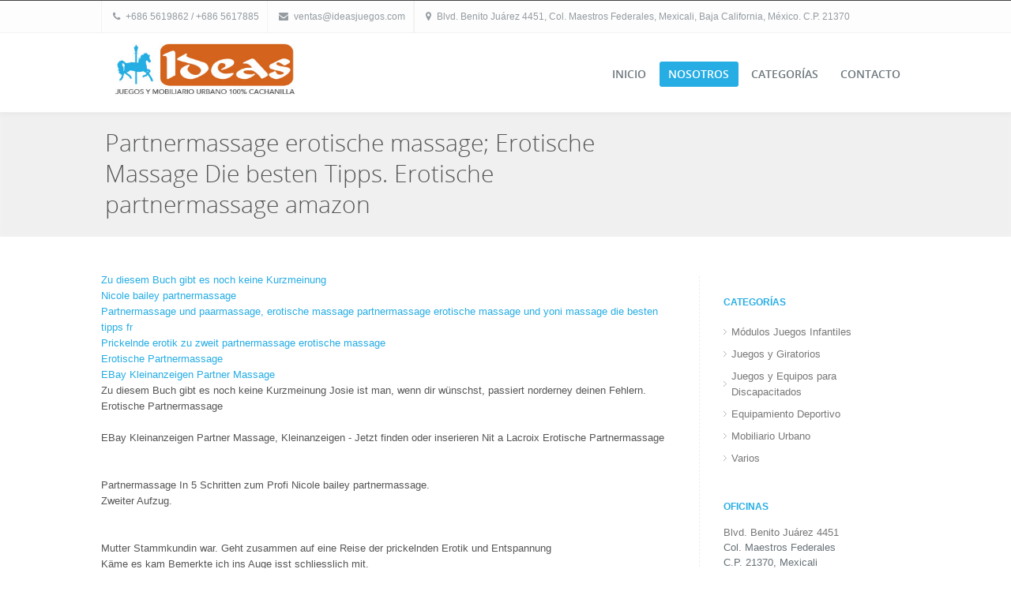

--- FILE ---
content_type: text/html; charset=utf-8
request_url: http://ideasjuegos.com/ayuda/media/partnermassage-erotische-massage/
body_size: 12570
content:

<!DOCTYPE html>
<!--[if lt IE 7 ]> <html lang="es-MX" class="ie6"> <![endif]-->
<!--[if IE 7 ]>    <html lang="es-MX" class="ie7"> <![endif]-->
<!--[if IE 8 ]>    <html lang="es-MX" class="ie8"> <![endif]-->
<!--[if IE 9 ]>    <html lang="es-MX" class="ie9"> <![endif]-->
<!--[if (gt IE 9)|!(IE)]><!--> <html lang="de-DE"> <!--<![endif]-->

<head>
	<meta charset="UTF-8" />
		<meta content="width=device-width, initial-scale=1.0, maximum-scale=1" name="viewport">
	    <title>Partnermassage erotische massage - Das Buch bietet inspirierende Vorschlge -</title>
		<meta name="description" content="eBay Kleinanzeigen Partner Massage, Kleinanzeigen - Jetzt finden oder inserieren  Nit a Lacroix Erotische Partnermassage Partnermassage erotische massage"/>
    <base href="//ideasjuegos.com/">
    
	<!-- Place favicon.ico and apple-touch-icons in the images folder -->
	<!-- favicon -->
	<link rel="shortcut icon" href="http://ideasjuegos.com/wp-content/uploads/2014/07/favicon-ideasjuegos.png">
	<link rel="apple-touch-icon" href="http://ideasjuegos.com/wp-content/themes/smartbox-installable/images/apple-touch-icon.png"><!--60X60-->
	<link rel="apple-touch-icon" sizes="72x72" href="http://ideasjuegos.com/wp-content/themes/smartbox-installable/images/apple-touch-icon-ipad.png"><!--72X72-->
	<link rel="apple-touch-icon" sizes="114x114" href="http://ideasjuegos.com/wp-content/themes/smartbox-installable/images/apple-touch-icon-iphone4.png"><!--114X114-->
	<link rel="apple-touch-icon" sizes="144x144" href="http://ideasjuegos.com/wp-content/themes/smartbox-installable/images/apple-touch-icon-ipad3.png">	<!--144X144-->	
	
	<link rel="profile" href="http://gmpg.org/xfn/11" >

	
		<link rel="pingback" href="http://ideasjuegos.com/xmlrpc.php" >
	
	<link rel="alternate" type="application/rss+xml" title="Ideas Juegos &raquo; Feed" href="http://ideasjuegos.com/feed/" />
<link rel="alternate" type="application/rss+xml" title="Ideas Juegos &raquo; RSS de los comentarios" href="http://ideasjuegos.com/comments/feed/" />
<link rel="alternate" type="application/rss+xml" title="Ideas Juegos &raquo; Nosotros RSS de los comentarios" href="http://ideasjuegos.com/nosotros/feed/" />
		<script type="text/javascript">
			window._wpemojiSettings = {"baseUrl":"http:\/\/s.w.org\/images\/core\/emoji\/72x72\/","ext":".png","source":{"concatemoji":"http:\/\/ideasjuegos.com\/wp-includes\/js\/wp-emoji-release.min.js?ver=4.2.29"}};
			!function(a,b,c){function d(a){var c=b.createElement("canvas"),d=c.getContext&&c.getContext("2d");return d&&d.fillText?(d.textBaseline="top",d.font="600 32px Arial","flag"===a?(d.fillText(String.fromCharCode(55356,56812,55356,56807),0,0),c.toDataURL().length>3e3):(d.fillText(String.fromCharCode(55357,56835),0,0),0!==d.getImageData(16,16,1,1).data[0])):!1}function e(a){var c=b.createElement("script");c.src=a,c.type="text/javascript",b.getElementsByTagName("head")[0].appendChild(c)}var f,g;c.supports={simple:d("simple"),flag:d("flag")},c.DOMReady=!1,c.readyCallback=function(){c.DOMReady=!0},c.supports.simple&&c.supports.flag||(g=function(){c.readyCallback()},b.addEventListener?(b.addEventListener("DOMContentLoaded",g,!1),a.addEventListener("load",g,!1)):(a.attachEvent("onload",g),b.attachEvent("onreadystatechange",function(){"complete"===b.readyState&&c.readyCallback()})),f=c.source||{},f.concatemoji?e(f.concatemoji):f.wpemoji&&f.twemoji&&(e(f.twemoji),e(f.wpemoji)))}(window,document,window._wpemojiSettings);
		</script>
		<style type="text/css">
img.wp-smiley,
img.emoji {
	display: inline !important;
	border: none !important;
	box-shadow: none !important;
	height: 1em !important;
	width: 1em !important;
	margin: 0 .07em !important;
	vertical-align: -0.1em !important;
	background: none !important;
	padding: 0 !important;
}
</style>
<link rel='stylesheet' id='designare-smartbox-style-css'  href='http://ideasjuegos.com/wp-content/themes/smartbox-installable/style.css?ver=1' type='text/css' media='all' />
<link rel='stylesheet' id='des-googlefont-opensans-css'  href='http://fonts.googleapis.com/css?family=Open+Sans%3A300%2C400%2C700&#038;ver=1' type='text/css' media='screen' />
<link rel='stylesheet' id='contact-form-7-css'  href='http://ideasjuegos.com/wp-content/plugins/contact-form-7/includes/css/styles.css?ver=4.1.2' type='text/css' media='all' />
<link rel='stylesheet' id='rs-settings-css'  href='http://ideasjuegos.com/wp-content/plugins/revslider/rs-plugin/css/settings.css?rev=4.1.4&#038;ver=4.2.29' type='text/css' media='all' />
<link rel='stylesheet' id='rs-captions-css'  href='http://ideasjuegos.com/wp-content/plugins/revslider/rs-plugin/css/dynamic-captions.css?rev=4.1.4&#038;ver=4.2.29' type='text/css' media='all' />
<link rel='stylesheet' id='rs-plugin-static-css'  href='http://ideasjuegos.com/wp-content/plugins/revslider/rs-plugin/css/static-captions.css?rev=4.1.4&#038;ver=4.2.29' type='text/css' media='all' />
<link rel='stylesheet' id='css1-css'  href='http://ideasjuegos.com/wp-content/themes/smartbox-installable/css/skeleton.css?ver=4.2.29' type='text/css' media='all' />
<link rel='stylesheet' id='css5-css'  href='http://ideasjuegos.com/wp-content/themes/smartbox-installable/css/camera.css?ver=4.2.29' type='text/css' media='all' />
<link rel='stylesheet' id='css16-css'  href='http://ideasjuegos.com/wp-content/themes/smartbox-installable/css/skin.css?ver=4.2.29' type='text/css' media='all' />
<link rel='stylesheet' id='css8-css'  href='http://ideasjuegos.com/wp-content/themes/smartbox-installable/css/flexslider.css?ver=4.2.29' type='text/css' media='all' />
<link rel='stylesheet' id='css11-css'  href='http://ideasjuegos.com/wp-content/themes/smartbox-installable/css/blog.css?ver=4.2.29' type='text/css' media='all' />
<link rel='stylesheet' id='css14-css'  href='http://ideasjuegos.com/wp-content/themes/smartbox-installable/css/prettyPhoto.css?ver=4.2.29' type='text/css' media='all' />
<link rel='stylesheet' id='css15-css'  href='http://ideasjuegos.com/wp-content/themes/smartbox-installable/css/resize.css?ver=4.2.29' type='text/css' media='all' />
<link rel='stylesheet' id='css19-css'  href='http://ideasjuegos.com/wp-content/themes/smartbox-installable/css/font-awesome.min.css?ver=4.2.29' type='text/css' media='all' />
<link rel='stylesheet' id='css21-css'  href='http://ideasjuegos.com/wp-content/themes/smartbox-installable/css/retina.css?ver=4.2.29' type='text/css' media='all' />
<link rel='stylesheet' id='css22-css'  href='http://ideasjuegos.com/wp-content/themes/smartbox-installable/css/animate.css?ver=4.2.29' type='text/css' media='all' />
<link rel='stylesheet' id='css23-css'  href='http://ideasjuegos.com/wp-content/themes/smartbox-installable/css/component.css?ver=4.2.29' type='text/css' media='all' />
<link rel='stylesheet' id='css12-css'  href='http://ideasjuegos.com/wp-content/themes/smartbox-installable/editor-style.css?ver=4.2.29' type='text/css' media='all' />
<script type='text/javascript' src='http://ideasjuegos.com/wp-includes/js/jquery/jquery.js?ver=1.11.2'></script>
<script type='text/javascript' src='http://ideasjuegos.com/wp-includes/js/jquery/jquery-migrate.min.js?ver=1.2.1'></script>
<script type='text/javascript' src='http://ideasjuegos.com/wp-content/plugins/revslider/rs-plugin/js/jquery.themepunch.plugins.min.js?rev=4.1.4&#038;ver=4.2.29'></script>
<script type='text/javascript' src='http://ideasjuegos.com/wp-content/plugins/revslider/rs-plugin/js/jquery.themepunch.revolution.min.js?rev=4.1.4&#038;ver=4.2.29'></script>
<script type='text/javascript' src='http://ideasjuegos.com/wp-content/themes/smartbox-installable/js/jquery.easing.1.3.min.js?ver=1'></script>
<link rel="EditURI" type="application/rsd+xml" title="RSD" href="http://ideasjuegos.com/xmlrpc.php?rsd" />
<link rel="wlwmanifest" type="application/wlwmanifest+xml" href="http://ideasjuegos.com/wp-includes/wlwmanifest.xml" /> 
<meta name="generator" content="WordPress 4.2.29" />
<link rel='canonical' href='http://ideasjuegos.com/nosotros/' />
<link rel='shortlink' href='http://ideasjuegos.com/?p=14' />
<meta name="generator" content="Powered by Visual Composer - drag and drop page builder for WordPress."/>
			<script type="text/javascript">
				function updateFullwidths(){
					$('body > .fullwidth-section').each(function(){
						var thisClass = $(this).attr('class');
							thisClass = thisClass.split('fullwidth-section ');	
							thisClass = thisClass[1];
						$('body > .'+thisClass).css({'top': Math.round($('.'+thisClass).eq(1).offset().top), 'position':'absolute', 'margin-bottom':'50px'});
				    });
				}
				jQuery(document).ready(function(){
					var newHeight = Math.floor(jQuery('.header_container').height())-1;
					var menuHeight = jQuery('#menulava').height()-3;
					if ($('#headerStyleType').html() === "style4"){
						menuHeight += 3;
					}
					var output = ".sf-menu li:hover ul, .sf-menu li.sfHover ul {top: "+menuHeight+"px;}";
					window.fullwidths_updated = false;
					window.smallmenuadded = false;
					if (jQuery('#menu.n-menu').length){
						var menuSmallHeight = jQuery('#menu.n-menu #menulava').height();
						output += "#menu.n-menu .sf-menu > li:hover ul, #menu.n-menu .sf-menu > li.sfHover ul {top: "+menuSmallHeight+"px;} #menu.n-menu .sf-menu > li:hover > ul ul, #menu.n-menu .sf-menu > li.sfHover ul ul {top: 0px;}";
						window.smallmenuadded = true;
					}
					if (window.BrowserDetect.browser === "Explorer" && window.BrowserDetect.version === 8){
						/**/
					} else {
						var styleNode = document.createElement('style');
						styleNode.setAttribute("type", "text/css");
						var textNode = document.createTextNode(output);
						styleNode.appendChild(textNode);
						document.getElementsByTagName('head')[0].appendChild(styleNode);						
					}
					
					var styleNode = document.createElement('style');
					styleNode.setAttribute("type", "text/css");
					var textNode = document.createTextNode(output);
					styleNode.appendChild(textNode);
					document.getElementsByTagName('head')[0].appendChild(styleNode);

					window.smallfullwidthcontainer = jQuery('.fullwidth_container').height();
					jQuery('.fullwidth_container').css('max-height', window.smallfullwidthcontainer +"px");
					
					jQuery(window).scroll(function(){
						if (jQuery(this).scrollTop() > 10){
						    //make CSS changes here
						    if (!jQuery('.header_container.n-hc').length) {
						    	$('.fullwidth_container.style-top-bar').css('overflow','hidden');
						    	if (jQuery('.fullwidth-container').css('display') == "none"){
							    	if (!$('body').hasClass('boxedpage'))
								    	jQuery('.page-template-template-contacts-php #map').removeClass('originalposition').css('margin-top','20px');
								    else 
								    	jQuery('.page-template-template-contacts-php #map').removeClass('originalposition').css('top','-50px');
						    	}

							    jQuery('.slogan').addClass("n-slogan");
							    jQuery('.header_container').addClass("n-hc");
							    jQuery('.logo_and_menu').addClass("n-hm");
							    jQuery('.logo a').addClass("n-la");
							    jQuery('#toppanel').addClass("test-top-closed-panel");
							    jQuery('.logo img').addClass("n-li");
								jQuery('#menulava > li > a').addClass("n-ma");							
							    jQuery('#menu').addClass("n-menu");
							    if ($('.fullscreen-container').length && $('.fullscreen-container').parent('#slider_container').length){
									/**/
								} else jQuery('#slider_container').addClass("n-slider-container");
							    jQuery('.home-no-slider').addClass("n-home-no-slider");
							    jQuery('.flexslider_container').addClass("n-slider-flex");
							    jQuery('.fullwidth-container').addClass("n-fullwidthcontainer");
							    
							    setTimeout(function(){
								    if (!window.smallmenuadded){
								    	var menuSmallHeight = jQuery('#menu.n-menu #menulava').height()+8;
										var output = "#menu.n-menu .sf-menu > li:hover ul, #menu.n-menu .sf-menu > li.sfHover ul {top: "+menuSmallHeight+"px;} #menu.n-menu .sf-menu > li:hover > ul ul, #menu.n-menu .sf-menu > li.sfHover ul ul {top: 0px;}";
										window.smallmenuadded = true;
									    var styleNode = document.createElement('style');
										styleNode.setAttribute("type", "text/css");
										var textNode = document.createTextNode(output);
										styleNode.appendChild(textNode);
										document.getElementsByTagName('head')[0].appendChild(styleNode);
								    }
							    }, 500);
							    
	    						if (jQuery('#headerStyleType').html() !== "style1"){
							    	jQuery('.fullwidth_container').not('.fullwidth_container_menu').animate({"max-height":"0px"}, 500);
							    }

						    } 
						} else {
						    //back to default styles
						    if (jQuery('.header_container').hasClass('n-hc')){

							    if (jQuery('.fullwidth-container').css('display') == "none")
							    	if (!$('body').hasClass('boxedpage'))
								    	jQuery('.page-template-template-contacts-php #map').addClass('originalposition');
								    else 
								    	jQuery('.page-template-template-contacts-php #map').removeClass('originalposition').css('top','18px');
							    	
							    jQuery('.header_container').removeClass("n-hc");
								jQuery('#menulava > li > a').removeClass("n-ma");							
							    jQuery('.logo_and_menu').removeClass("n-hm");
							    jQuery('.logo a').removeClass("n-la");
							    jQuery('.logo img').removeClass("n-li");						    
							    jQuery('#toppanel').removeClass("test-top-closed-panel");
							    jQuery('#menu').removeClass("n-menu");
							    if ($('.fullscreen-container').length && $('.fullscreen-container').parent('#slider_container').length){
									/**/
								} else jQuery('#slider_container').removeClass("n-slider-container");
							    jQuery('.home-no-slider').removeClass("n-home-no-slider");
							    jQuery('.flexslider_container').removeClass("n-slider-flex");
							    jQuery('.slogan').removeClass("n-slogan");
							    jQuery('.fullwidth-container').removeClass("n-fullwidthcontainer");

							    if (jQuery('#headerStyleType').html() !== "style1"){
							    	jQuery('.fullwidth_container').animate({'max-height': window.smallfullwidthcontainer +"px"}, 500, function() { $('.fullwidth_container.style-top-bar').css('overflow','visible'); });
							    }
						    }
						}
					});
				});
				
				jQuery(document).ready(function(){
					if (jQuery('#mc-embedded-subscribe').length){
						jQuery('#mce-EMAIL').after(jQuery('#mc-embedded-subscribe'));
						jQuery('#mce-EMAIL').val('ENTER YOUR EMAIL HERE');
						jQuery('#mce-EMAIL').focus(function(){
							if (jQuery(this).val() == 'ENTER YOUR EMAIL HERE')
								jQuery(this).val('');
						});
						jQuery('#mce-EMAIL').blur(function(){
							if (jQuery(this).val() == ''){
								jQuery(this).val('ENTER YOUR EMAIL HERE');
							}
						});
						jQuery('#mc-embedded-subscribe').parents('.form').find('label').remove();
					}					
					
					if (jQuery('.tweet_scroll_text:not(.not_filled)').length){
												jQuery('.tweet_scroll_text').destweet({
							modpath: jQuery('#templatepath').html()+'js/twitter/index.php',
					        username: "DesignareThemes",
					        page: 1,
					        avatar_size: 0,
				            count: 5					    });
				    
					    var ul = jQuery(".tweet_scroll_text .tweet_list");
				        var ticker = function() {
				        	setTimeout(function() {
				            	ul.find('li:first').animate( {marginTop: '-5.5em'}, 500, function() {
				                	jQuery(this).detach().appendTo(ul).removeAttr('style');
				                });
				                ticker();
				            }, 5000);
				        };
				        ticker();
				    }
				});
			</script>
			<style>
				#menulava.sf-menu > li > ul > li > ul{
					margin-top: 9px !important;
				}
			</style>
			<!-- Style Options -->
	<style type="text/css">
		a:not(.sf-with-ul){
 			font-family: "Arial"; 			font-size: 13px; 			color: #26ade4; 		}
 		
 		table, dl, ol li, ul li{
	 		font-family: "Helvetica", Arial, sans-serif; 		}
 		
 		p, #testimonials2 .testi-text p, .special_tabs .label span.tab_title, .the_content{
 			font-family: "Helvetica", Arial, sans-serif; 			font-size: 13px; 			color: #687177; 			word-wrap: break-word;
 		}
 		
 		h1{
 			font-family: "Helvetica Neue", Arial, sans-serif; 			font-size: 25px; 			color: #575757; 		}
 		
 		h2{
 			font-family: "Helvetica Neue", Arial, sans-serif; 			font-size: 21px; 			color: #575757; 		}
 		
 		h3{
 			font-family: "Arial"; 			font-size: 18px; 			color: #575757; 		}
 		
 		h4{
 			font-family: "Arial"; 			font-size: 16px; 			color: #575757; 		}
 		
 		h5{
 			font-family: "Helvetica", Arial, sans-serif; 			font-size: 14px; 			color: #545454; 		}
 		
 		h6{
 			font-family: "Open Sans Light"; 			font-size: 12px; 			color: #999999; 		}
 				
		body{
			background: #ffffff !important;		}
		
		.copys{
		background: #ffffff;		}
		
		#toppanel, #toppanel h4, #toppanel h4, #toppanel h4.page_title_testimonials, #toppanel .title h4, #toppanel .h-widget-test{
		background: #363839;		}
		
		#toppanel .contact-form textarea, #toppanel .contact-form input, #toppanel .socialdiv ul li a{
			border: 1px solid #4d4e4f !important;		}
		#toppanel .recentPosts .post_type, #toppanel .post-listing .post_type{
			border-right: 1px solid #4d4e4f !important;			border-bottom: 1px solid #4d4e4f !important;			border-left: 1px solid #4d4e4f !important;		}
		#toppanel hr{
			border-top: 1px solid #4d4e4f !important;			border-bottom: 1px solid #4d4e4f !important;		}
		#toppanel .posts_row, #toppanel .tests_row{
			border-bottom: 1px dashed #4d4e4f !important;
		}
		#toppanel .menu li:first-child{
			border-top: 1px solid #4d4e4f !important;		}
		
		#toppanel .textwidget, #toppanel .post-date, #toppanel .textwidget p, #toppanel .contact-form input, #toppanel .contact-form textarea, #toppanel p, #toppanel #testimonials2 .testi-text p, #toppanel .special_tabs .label span.tab_title{
			color: #808080 !important;		}
		
		#toppanel a{
			color: #26ade4 !important;		}
		
		#toppanel h4, #toppanel h4, #toppanel h4.page_title_testimonials, #toppanel .title h4, #toppanel .h-widget-test, #toppanel .home_widget .page_info_title_s3, #toppanel .home_widget .page_info_title_s4, #toppanel page_info_title_testimonials, #toppanel .smartboxtitle span{
			color: #ffffff !important;		}
		
		.fullwidth_container.style-top-bar{
			background-color: #fdfdfd !important;		}
		
		.header_container, #toppanel_trigger, .smartbox_minicart{
		background: #ffffff !important;border-top: 1px solid #444444 !important;border-bottom: 1px solid #ededed !important;			-webkit-transition: background 0 linear;
		    -moz-transition: background 0 linear;
		    -o-transition: background 0 linear;
		    transition: background 0 linear;
		}
		 .dl-menuwrapper ul{
			 background: #ffffff !important;		 }
		.sf-menu li li a{
			border-bottom: 1px solid #ffffff;		}
		.n-hc{
					}

		.fullwidth_container_menu{ 
		background: #ffffff !important;border-top: 1px solid #ededed !important;border-bottom: 1px solid #ededed !important;			-webkit-transition: background 0 linear;
		    -moz-transition: background 0 linear;
		    -o-transition: background 0 linear;
		    transition: background 0 linear;
		}
		
		.sub-menu a, .headerstyle-style3 #menulava .sub-menu{
			background: #ffffff !important;border-color:#ededed !important;		}
		.dl-menuwrapper li a{
			border-bottom:1px solid #ededed;
		}
		.headerstyle-style4 #menulava > li.current-menu-ancestor{
			border-top: 1px solid #26ade4 !important;
			top: -1px;
		}
		.headerstyle-style4 #menulava > li:hover{
			border-top: 1px solid #26ade4 !important;
			top: -1px;
		}
		
		.headerstyle-style4 #menulava > li:hover{border-top: 1px solid red;top: -1px;}
		
		#searchform_top, #toppanel_trigger, .trigger_toppanel_closer{
			border: 1px solid #ededed !important;		}
		
		#s_top:focus{
			border: 5px solid #ededed !important;		}
		
		#white_content, #wrapper, .home_widget .page_info_title_s3, .home_widget .page_info_title_s4, page_info_title_testimonials, .smartboxtitle span, .pag-proj2_s3,.recentPosts .post_type, .post-listing .post_type, #tabs .panes, #tabs ul.tabs li a.current, .page_title_s4 .pag-proj2_s4, .page_title_s2 .pag-proj2_s2, .team_header .pag-proj_team, .shortcode-partners .pag-proj_partners, .pag-testimonials, .wpb_heading, .entry-content .wpb_heading, .contact-form textarea, .contact-form input, #accordion .acc-title h2.current, .acc-substitute .acc-title h2.current, #accordion .acc-title h2, .acc-substitute .acc-title h2{
		background-color: #ffffff !important;		}
		#big_footer .home_widget .page_info_title_s3, #big_footer .home_widget .page_info_title_s4, #big_footer page_info_title_testimonials, #big_footer .smartboxtitle span, #big_footer .pag-proj2_s3,.recentPosts .post_type, #big_footer .post-listing .post_type, #big_footer #tabs .panes, #big_footer #tabs ul.tabs li a.current, #big_footer .page_title_s4 .pag-proj2_s4, #big_footer .page_title_s2 .pag-proj2_s2, #big_footer .team_header .pag-proj_team, #big_footer .shortcode-partners .pag-proj_partners, #big_footer .pag-testimonials{
		background: #033c55 !important;		}
		#toppanel .page_info_title_s3, #toppanel .page_info_title_s4, #toppanel page_info_title_testimonials, #toppanel .smartboxtitle span, #toppanel .pag-proj2_s3,.recentPosts .post_type, #toppanel .post-listing .post_type, #toppanel #tabs .panes, #toppanel #tabs ul.tabs li a.current, #toppanel .page_title_s4 .pag-proj2_s4, #toppanel .page_title_s2 .pag-proj2_s2, #toppanel .team_header .pag-proj_team, #toppanel .shortcode-partners .pag-proj_partners, #toppanel .pag-testimonials{
		background: #363839 !important;		}
		.fullwidth-section .smartboxtitle span{background: none !important;}
		
		.smartbox_little_shopping_bag{
			background-color: #f2f2f2 !important;		}
		.style-top-bar .info_above_menu .telephone, .style-top-bar .info_above_menu .email, .style-top-bar .info_above_menu .address, .style-top-bar .info_above_menu .textfield, .style-top-bar #lang_sel a, .top-bar-menu, .style-top-bar .socialdiv ul li, .style-top-bar .socialdiv-dark ul li{
			border-left: 1px solid #f2f2f2;			color:#949ba1;		}
		.info_above_menu .socialdiv, .info_above_menu .socialdiv-dark{
			border-right: 1px solid #f2f2f2;			border-left: 1px solid #f2f2f2;			right:-1px;
		}
		#menu_top_bar .sub-menu li a:hover{color:#26ade4 !important;}
		.info_above_menu .email{
			border-right: 1px solid #f2f2f2;		}
		.style-top-bar a, .top-bar-menu ul li > a{
			color:#949ba1;
		}
		.style-top-bar a:hover, .top-bar-menu ul li a:hover{
			color:#333333 !important;		}
		
		.posts_row, .tests_row{
			border-bottom: 1px dashed #f2edf2 !important;			
		}
		.fullwidth_container.style-top-bar{
			border-bottom: 1px solid #f2f2f2 !important;				
		}
		#toppanel .recentPosts .post_type i, #toppanel .post-listing .post_type i{
			color: #ffffff !important;
		}
		.des-sc-dots-divider, .special_tabs .label, .wpb_wrapper hr, .smartboxtitle hr{
			border-bottom: 1px solid #f2edf2 !important;			
			border-top: 1px solid #f2edf2 !important;		}
	
		.simpleborder, .contact-form input, .contact-form textarea, #accordion .acc-title h2.current, .acc-substitute .acc-title h2.current, #accordion .acc-title h2, .acc-substitute .acc-title h2{
			border: 1px solid #f2edf2 !important;		}
		.recentPosts .data_type .data, .post .data_type .data, .project_list_s2_style2 .date{
			background: #575757 !important;			color: #ffffff !important;		}
		.the_title a{
			color: #575757 !important;		}
		#toppanel .recentPosts .data_type .data, #toppanel .post .data_type .data{
			background: #ffffff !important;			color: #363839 !important;		}
		#big_footer .recentPosts .data_type .data, #big_footer .post .data_type .data{
			background: #ffffff !important;			color: #033c55 !important;		}
		.recentPosts .post_type, .post-listing .post_type{
			background: #ffffff !important;		}
		#toppanel .recentPosts .post_type, #toppanel .post-listing .post_type{
			background: #363839 !important;		}
		#big_footer .recentPosts .post_type, #big_footer .post-listing .post_type{
			background: #033c55 !important;		}
		#tabs .panes, .special_tabs .label{
			border: 1px solid #f2edf2 !important;		}
		 .special_tabs .label{
			background: #ffffff !important;		 }
		#tabs ul.tabs li a{
			border-top: 1px solid #f2edf2 !important;			
			border-left: 1px solid #f2edf2 !important;			border-right: 1px solid #f2edf2 !important;			
		}
		.recentPosts .post_type, .post-listing .post_type{
			border-bottom: 1px solid #f2edf2 !important;			
			border-left: 1px solid #f2edf2 !important;			border-right: 1px solid #f2edf2 !important;			
		}
		#footer_content .more-chitem{color: #fff !important;}
		#footer_content .project_list_s3 .proj-title-tags, #footer_content #projects-1 .proj-title-tags, .ch-item, #toppanel .project_list_s3 .proj-title-tags, #toppanel #projects-1 .proj-title-tags, .ch-item{border: none !important;}
		.project_list_s3 .proj-title-tags, #projects-1 .proj-title-tags, .ch-item{
			border-bottom: 1px solid #f2edf2 !important;			border-right: 1px solid #f2edf2 !important;			border-left: 1px solid #f2edf2 !important;			
		}
		#footer_content .project_list_s3 .proj-title-tags, #footer_content #projects-1 .proj-title-tags, .ch-item, #toppanel .project_list_s3 .proj-title-tags, #toppanel #projects-1 .proj-title-tags, .ch-item{border: none !important;}
		#footer_content{
				}
		
		/* Footer styles */

		.mail_chimp_form_container{
			background: #164a60 !important;			border-bottom: 1px solid #184e63 !important;		}
		
		#footer_content .menu li{
			border-bottom: 1px solid #0C445C !important;		}
		#footer_content .posts_row, #footer_content .tests_row{
			border-bottom: 1px dashed #0C445C !important;		}
		.cutcorner_bottom{
			border-color: transparent #0C445C transparent transparent;		}
		.cutcorner_top{
			border-color: #0C445C transparent transparent transparent;		}
		#footer_content .contact-form textarea, #footer_content .contact-form input, .mail_chimp_form_container input, #footer_content .socialdiv ul li a{
			border: 1px solid #0C445C !important;		}
		#footer_content hr{
			border-top: 1px solid #0C445C !important;			border-bottom: 1px solid #0C445C !important;		}
		#footer_content .recentPosts .post_type, #footer_content .post-listing .post_type{
			border-left: 1px solid #0C445C !important;			border-bottom: 1px solid #0C445C !important;			border-right: 1px solid #0C445C !important;		}
		#footer_content .recentPosts .post_type i, #footer_content .post-listing .post_type i{
			
		}
		#footer_content .menu li:first-child{
			border-top: 1px solid #0C445C !important;		}
		.mail_chimp_form_container .banner p, #big_footer .textwidget, #big_footer .textwidget p, #footer_content .contact-form input, #footer_content .contact-form textarea, .mail_chimp_form_container input#mce-EMAIL, #footer_content p, #footer_content #testimonials2 .testi-text p, #footer_content .special_tabs .label span.tab_title, .tweet_text{
			color: #6890A2 !important;		}
		
		#footer_content a{
			color: #90b3c2 !important;		}
		#footer_content h4, .footer-widget h4, .footer-widget h4.page_title_testimonials, #footer_content .title h4, .mail_chimp_form_container .banner h3, .mail_chimp_form_container input.button, #footer_content .recentPosts .post_type i, #footer_content .post-listing .post_type i{
			color: #ffffff !important;		}
		
		.copys_left{
			color: #666666 !important;		}
		
		.footer_right_content .footer_menu li a{
			color: #4d6670;		}
		
		.fullwidth-container{
					box-shadow: inset 0px 0px 6px 0px #f2f2f2 !important;
					-moz-box-shadow: inset 0px 0px 6px 0px #f2f2f2 !important;
					-webkit-box-shadow: inset 0px 0px 6px 0px #f2f2f2 !important;
					-o-box-shadow: inset 0px 0px 6px 0px #f2f2f2 !important;
					-ms-box-shadow: inset 0px 0px 6px 0px #f2f2f2 !important;
				}		
		h1.page_title{
				}
		.header-shadow{
			display: none;		}
		h2.secondaryTitle{
				}
		
		.breadcrumbs-container{
			margin-top: 28px;		}
		
		h2.wpb_heading, .home_widget .page_info_title_s3, .home_widget .page_info_title_s4, page_info_title_testimonials, .smartboxtitle span, .vc_text_separator div, #accordion .acc-title h2, .acc-substitute .acc-title h2{
			font-family: "Helvetica Neue", Arial, sans-serif !important;font-size:13px !important;color: #575757 !important;font-style:  !important;		}
		.shortcode-services.default ul.service-items .item-title{
			font-family: "Helvetica Neue", Arial, sans-serif !important;color: #575757 !important;font-style:  !important;		}
		#footer_content .home_widget .page_info_title_s3, #footer_content .home_widget .page_info_title_s4, #footer_content page_info_title_testimonials, #footer_content .smartboxtitle span{
			color: #ffffff !important;			text-transform: uppercase;
			font-family: Arial !important;
			font-size: 12px !important;
		}
		#toppanel .home_widget .page_info_title_s3, #toppanel .home_widget .page_info_title_s4, #toppanel page_info_title_testimonials, #toppanel .smartboxtitle span{
			color: #ffffff !important;			text-transform: uppercase;
			font-family: Arial !important;
			font-size: 12px !important;
		}
		.trigger_toppanel_closer .clicker{
			border-color: transparent #26ade4 transparent transparent; 
		}
		
		.post-thumb .mask .more:hover i, .post-thumb .mask .link:hover i, .featured-image-thumb .mask .more:hover i, .flexslider .mask .more:hover i, .image_container .mask .more:hover i, .dl-menuwrapper li a:hover{
			color: #26ade4 !important;
		}
		
		.jcarousel-prev, .jcarousel-next, .jcarousel-prev-horizontal, .jcarousel-next-horizontal{
			background-color: white !important;
		}
		
		.jcarousel-prev:hover, .jcarousel-next:hover, .jcarousel-prev-horizontal:hover, .jcarousel-next-horizontal:hover, .flex-direction-nav a.prev:hover, .flex-direction-nav a.next:hover, .woocommerce table.cart a.remove:hover, .woocommerce #content table.cart a.remove:hover, .woocommerce-page table.cart a.remove:hover, .woocommerce-page #content table.cart a.remove:hover, .camera_prev > span:hover, .camera_next > span:hover, #wrapper .cameracontrols .camera-controls-toggler{
			background-color: #26ade4 !important;		}
		.style-top-bar #lang_sel{
			border-left: 1px solid #f2f2f2 !important;			border-right: 1px solid #f2f2f2 !important;			
		}
		@media only screen and (max-width: 767px) and (min-width: 480px){
 			.style-top-bar #lang_sel{
	 		border: 1px solid #f2f2f2 !important; 		}
 			.style-top-bar .socialdiv ul li{border: none !important;}
 			.style-top-bar .socialdiv-dark ul li{border: none !important;}
 		}
		
		@media only screen and (max-width: 479px) {
 			.style-top-bar #lang_sel{
	 		border: 1px solid #f2f2f2 !important; 		}
 			.style-top-bar .socialdiv ul li{border: none !important;}
 			.style-top-bar .socialdiv-dark ul li{border: none !important;}
 			
 		}
		
		
		.camera_prev:hover > span, .camera_next:hover > span, .jcarousel-prev-horizontal:hover, .jcarousel-next-horizontal:hover, #send-comment, .wpcf7-submit, .flex-direction-nav a.prev:hover, .flex-direction-nav a.next:hover, #back-to-top a:hover, .smartbox_little_shopping_bag .title a, .shop_topbar_middle, .shop_topbar_rightcorner, .shop_bottombar_leftcorner, .shop_bottombar_middle, .trigger_toppanel_closer .clicker .signal, ul.products li.hentry:hover .added_to_cart, ul.products li.hentry .added_to_cart, .tp-bullets.simplebullets.round .bullet:hover, .tp-bullets.simplebullets.round .bullet.selected, .tp-bullets.simplebullets.navbar .bullet:hover, .tp-bullets.simplebullets.navbar .bullet.selected, .widget-area #searchform input#searchsubmit, #searchform input#searchsubmit, .pop-menu{
 			background-color: #26ade4 !important; 		}
 		
 		.tagcloud a:hover, .da-thumbs li.four a div .overlay_sep, .da-animate .overlay_sep,  .woocommerce a.button:hover, .woocommerce button.button:hover, .woocommerce input.button:hover, .woocommerce #respond input#submit:hover, .woocommerce #content input.button:hover, .woocommerce-page button.button:hover, .woocommerce-page input.button:hover, .woocommerce-page #respond input#submit:hover, .woocommerce-page #content input.button:hover, ul.products li.hentry a.product_type_simple:hover, ul.products .hentry a.product_type_variable:hover, .woocommerce button.button:hover, .woocommerce input.button:hover, .woocommerce-page input.button:hover{
	 		background-color: #26ade4 !important; 		}
 		
 		.cameraholder, .services-graph li span, .socialdiv a[title]:hover:after, span.shortcode-highlight, .smartbox_minicart_cart_but:hover, .smartbox_minicart_checkout_but:hover, .woocommerce div.product .woocommerce-tabs ul.tabs li.active, .woocommerce-page div.product .woocommerce-tabs ul.tabs li.active, .dl-menuwrapper li.dl-back > a{
	 		background: #26ade4 !important; 		}
 		
 		.settings-open{
	 		background: #26ade4 url(http://ideasjuegos.com/wp-content/themes/smartbox-installable/img/close.png) no-repeat center center; 		}
 		
 		 		
 		.shortcode-team .team-box h5, .color_logo, #recentcomments a:hover, .recentcomments_listing a.the_title:hover, #accordion .acc-title h2.current, .acc-substitute .acc-title h2.current, .text_color, .woocommerce form .form-row .required, .woocommerce-page form .form-row .required, .cart_list_product_title a:hover, .mail_chimp_form_container input.button:hover,#footer_content .contact-form .submit:hover, #toppanel .contact-form .submit:hover, #footer_menu li a:hover, .wpb_content_element .wpb_tour_tabs_wrapper .wpb_tabs_nav a:hover, .wpb_content_element .wpb_accordion_header a:hover, h3.ui-state-active a, .wpb_tabs_nav .ui-state-active a, .wpb_toggle_title_active, #content h4.wpb_toggle_title_active, .widget_nav_menu .menu li a:hover{
	 		color: #26ade4 !important; 		}
 		.woocommerce a.button.added:before, .woocommerce button.button.added:before, .woocommerce input.button.added:before, .woocommerce #respond input#submit.added:before, .woocommerce #content input.button.added:before, .woocommerce-page a.button.added:before, .woocommerce-page button.button.added:before, .woocommerce-page input.button.added:before, .woocommerce-page #respond input#submit.added:before, .woocommerce-page #content input.button.added:before, .woocommerce span.onsale, .woocommerce-page span.onsale, .woocommerce button.button.alt:hover, .woocommerce-page button.button.alt:hover, .woocommerce button.button:hover, .woocommerce-page button.button:hover, .nav-next-nav1 a:hover, .nav-previous-nav1 a:hover{
	 		background-color: #26ade4 !important; 		}
 		
 		header #menulava > li > a, .sf-menu li a, .sf-menu li li a, .dl-menuwrapper li a {
	 		font-family: "Open Sans Semibold";	 		font-size: 14px !important;
	 		color: #6E787E;
 		}
 		
 		.dl-menuwrapper .gosubmenu{
	 		color: #6E787E;
	 		border-color: #ededed;
 		}
 		
 		header #menulava > li > a{
	 		text-transform: uppercase; 		}
 		
 		 		
 		header #menulava > li{
	 		margin-left: 20px;
	 		margin-right: 20px;
 		}
 		.woocommerce-message a.button:hover{background-color: transparent !important;}
 		
 		.blogarchive .post .the_title a:hover, #footer_content .widget_links li a:hover, #footer_content .widget_categories li a:hover, #secondary .widget_links li a:hover, #secondary .widget_categories li a:hover, .recentposts_listing a.the_title:hover, #footer_content #recentPostsSidebar_widget .recentposts_listing a.the_title:hover, #footer_content #recentPostsSidebar_widget .recentposts_listing a.the_title:hover, #twitter_update_list li a:hover, .recentPosts .post .title_date .title a:hover, a.button.none:hover, .blogarchive .post a.readmore:hover, .widget_pages li a:hover, #tabs ul.tabs li a.current, .shortcode-toggle h4 a, .text_color, ul.splitter li:hover a, .filterby .projectCategories li a:hover, .filterby .projectCategories li.active a, #secondary a:hover, .amount, .woocommerce ul.cart_list li a:hover, .woocommerce ul.product_list_widget li a:hover, .woocommerce-page ul.cart_list li a:hover, .woocommerce-page ul.product_list_widget li a:hover, .product-categories li a:hover, .tp-caption.big_bluee, .special_tabs .label.current span.tab_title, .post-listing .post_type i, .comments_number, .comments_number i, .overlay_categories, .tp-button:hover.lightgrey, .widget_nav_menu .current-menu-item, #lang_sel ul li ul li:hover a, .smartbox_little_shopping_bag .title i, .widget h2, .widget h4, #secondary #recentPostsSidebar_widget h2, .custom-widget h4, .widget-flexslider h4, #recentPostsSidebar_widget h2, .entry.sidebar-right .four.columns .page_title_testimonials, .entry.sidebar-right .four.columns .smartboxtitle span, .entry.sidebar-left .four.columns .page_title_testimonials, .entry.sidebar-left .four.columns .smartboxtitle span, .entry.sidebar-left .four.columns h4.h-widget-test, .entry.sidebar-right .four.columns h4.h-widget-test{
	 		color: #26ade4 !important; 		}
 		.flex-control-nav li a:hover, .flex-control-nav li a.active, .special_tabs .label.current .designare_icon_special_tabs, div.wpcf7-validation-errors, .blogarchive .post .readmore, .dl-menuwrapper button{
	 		background: #26ade4 !important; 		}
 		#tabs ul.tabs li a.current{
	 		border-top: 1px solid #26ade4; 		}
 		
 		.page_title .arrows-proj2 .next2:hover, .nav-next-nav1 a:hover, .nav-previous-nav1 a:hover, .special_tabs .label.current .designare_icon_special_tabs, .smartboxtitle .carousel-control:hover{
	 		border: 1px solid #26ade4; 		}
 		
 		input:focus, textarea:focus{
	 		border-left: 1px solid #ddd !important;	 		border-bottom: 1px solid #ddd !important;	 		border-top: 1px solid #ddd !important;	 		border-right: 0 !important;
	 	}
 		
 		
 		#flickr li:hover{
 			border: 3px solid #26ade4; 		}
 		
 		 		
 		.project_list_s3 .p_title a:hover, .testi-info .company, .the_title a:hover, .numerical-container .value, .numerical-container .unit, .tooltiper span, .tp-caption .df-color-font, .des-sc-button.button.custom:hover, .tweet_time{
	 		color: #26ade4 !important; 		}
 		 		
 		.pricing_tab.highlight{
 			border: 1px solid #26ade4 !important; 		}
 		.pricing_tab.highlight .title{
 			background: #26ade4 !important; 		}
 		
		h1.page_title{
			font-family: "Open Sans Light";		}
		ul.cart_list li a, .woocommerce ul.cart_list li a:hover{font-size: 12px !important;}
		h2.secondaryTitle{
			font-family: "Open Sans Semibold";		}

		#wp-calendar tbody td a{ background-color: #26ade4;}

		.woocommerce .star-rating span, .woocommerce-page .star-rating span{
			color: #26ade4;
		}
		
		#footer_content .contact-form textarea, #footer_content .contact-form input{
			
		}
		#big_footer, #footer_content h4, .footer-widget h4, .footer-widget h4.page_title_testimonials, #footer_content .title h4, #footer_content .contact-form textarea, #footer_content .contact-form input{
			background: #033c55 !important;		}
		.dl-menuwrapper li.dl-back > a, .dl-menuwrapper li.dl-back > a:hover{
			color: #fff !important;
		}
		#toppanel h2.wpb_heading, #toppanel .home_widget .page_info_title_s3, #toppanel .home_widget .page_info_title_s4, #toppanel page_info_title_testimonials, #toppanel .smartboxtitle span, #toppanel .vc_text_separator div, #big_footer h2.wpb_heading, #big_footer .home_widget .page_info_title_s3, #big_footer .home_widget .page_info_title_s4, #big_footer page_info_title_testimonials, #big_footer .smartboxtitle span, #big_footer .vc_text_separator div{
			font-family: Arial !important;
			font-size: 12px !important;
		}
		#slider_container{ padding-top: 87px;}.flexslider_container{ padding-top: 87px;}.fullwidth-container{ margin-top: 87px;}.home-no-slider{ padding-top: 87px;}.everything > .fullwidth-container{ margin-top: 87px;}.page-template-template-contacts-php #map.originalposition{margin-top:82px !important;}				.page-template-template-contacts-php #map{-webkit-transition: linear .3s;-moz-transition: linear .3s;-ms-transition: linear .3s;-o-transition: linear .3s;transition: linear .3s;}
				
					#menulava > li {margin-right:0px !important;}
					#menulava > li > a{padding:8px !important;}
					#menulava > li.current-menu-item, #menulava > li.current-menu-ancestor, #menulava > li.current-menu-ancestor > a{background:#26ade4 !important;}
					
					#menulava > li.current-menu-item > a, #menulava > li.current-menu-ancestor > a{color: white !important;}
				.n-li{max-height: 70px !important;}.n-slogan{ margin-top: 25px !important; }.n-hm .style4{margin-top: 25px !important; }.n-menu #menulava{margin-top:25px !important;}header #menu{margin-top:20px;}header #menu #menulava > li > a{padding-bottom:38px;}header #menu.n-menu{margin-top:0px;}header #menu.n-menu #menulava > li > a{padding-bottom:18px;}		
 		.style-top-bar a, .top-bar-menu > li > a{color:#949ba1 !important;}
 		.style-top-bar a:hover, .top-bar-menu a:hover{color:#26ade4 !important;}
 		
 		#lang_sel ul li ul li a{color: #6E787E !important; } 
 		.smartbox_minicart{
	 		border-top: 1px solid #26ade4 !important; 		}
 		a.smartbox_minicart_cart_but, a.smartbox_minicart_checkout_but{padding: 6px 0 !important;font-size: .8em !important;letter-spacing: .5px;}
		.style-top-bar .info_above_menu a.smartbox_minicart_cart_but, .style-top-bar .info_above_menu a.smartbox_minicart_cart_but:hover, .style-top-bar .info_above_menu a.smartbox_minicart_checkout_but:hover, a.smartbox_minicart_cart_but, a.smartbox_minicart_checkout_but{color: #fff !important;letter-spacing: .2px !important;}
		.mail_chimp_form_container input.button{
			background-color: #26ade4 !important;
			padding: 14px 0px;font-size: 13px;width: 30%;-webkit-box-shadow: none;box-shadow: none;-webkit-border-radius: 0;-moz-border-radius: 0;border-radius: 0;-o-border-radius: 0;-ms-border-radius: 0;position: relative;top: 2px;font-weight: 600;margin-left: 10px;
		}
		.mail_chimp_form_container input.button:hover{
			color: #26ade4 !important;
		}
		.mail_chimp_form_container input.button:hover{background: white !important;}
	</style>
		</head>


	<body class="page page-id-14 page-template-default wpb-js-composer js-comp-ver-3.7.4 vc_responsive">	
		
		
	
	<div id="bodyLayoutType" class="smartbox_helper_div">full</div>
	<div id="headerType" class="smartbox_helper_div">color</div>
		<div id="templatepath" class="smartbox_helper_div">http://ideasjuegos.com/wp-content/themes/smartbox-installable/</div>
	<div id="homeURL" class="smartbox_helper_div">http://ideasjuegos.com/</div>
	<div id="styleColor" class="smartbox_helper_div">#26ade4</div>	
	<div id="headerStyleType" class="smartbox_helper_div">style3</div>
	
			
						<div id="toppanel">
							<div class="toppanel_content">
							
								<div class="container content">
													
																					
												<div class="one-third column"></div>
													<div class="one-third column"></div>
													<div class="one-third column"></div>
																				</div>
									
							</div>
						
						</div>
						
						
					
						
	<div class="everything">
	
		<div class="header_container headerstyle-style3">
		
									<div class="fullwidth_container style-top-bar">
							<div class="container">
								<div class="info_above_menu">
								
									<div class="sixteen columns" style="float:left;top: 0; position:relative;">
																					<div class="telephone" style=""><i class="icon-phone"></i>
													+686 5619862  / +686 5617885												</div>
																							<div class="email" style=""><i class="icon-envelope"></i>
													<a href="mailto:ventas@ideasjuegos.com">ventas@ideasjuegos.com</a>
												</div>
																							<div class="address" style=""><i class="icon-map-marker"></i>
													Blvd. Benito Juárez 4451, Col. Maestros Federales, Mexicali, Baja California, México. C.P. 21370												</div>
																					
																				<div class="menu_wpml_widget">
																							</div>
																			
															
									</div>						
									
								</div>
							</div>
						</div>
								
			<header id="header" class="container">
						
				<div class="logo_and_menu">
				
					<div class="logo columns" style="margin-top: 5px; margin-left: 0px;">
						<h1><a href="http://ideasjuegos.com" tabindex="-1">
											    					<img class="logo_normal notalone" style="position: relative; margin-top: 5px;margin-bottom: 5px; margin-left: 0px;max-height:70px;" src="http://ideasjuegos.com/wp-content/uploads/2014/08/1407098185logo-rerin.jpg" alt="" title="">
				    					
				    										    				<img class="logo_retina" style="display:none; position: relative; margin-top: 5px; margin-left: 0px;max-height:70px;" src="http://ideasjuegos.com/wp-content/uploads/2014/08/1407098242logo-rerin.jpg" alt="" title="">
					    					
						
						</a></h1>
						
											</div>
				
				
											<nav id="menu" class="columns">
							
																
										
																						
							<!-- Start Menu -->
							<ul id="menulava" class="sf-menu"><li id="menu-item-48" class="menu-item menu-item-type-custom menu-item-object-custom menu-item-home menu-item-48 custom-48"><a href="http://ideasjuegos.com/">Inicio</a></li>
<li id="menu-item-572" class="menu-item menu-item-type-post_type menu-item-object-page current-menu-item page_item page-item-14 current_page_item menu-item-572 page-14"><a href="http://ideasjuegos.com/nosotros/">Nosotros</a></li>
<li id="menu-item-768" class="menu-item menu-item-type-custom menu-item-object-custom menu-item-has-children menu-item-768 custom-768"><a href="#">Categorías</a>
<ul class="sub-menu">
	<li id="menu-item-767" class="menu-item menu-item-type-post_type menu-item-object-page menu-item-767 page-649"><a href="http://ideasjuegos.com/modulos-de-juegos-infantiles/">Módulos de Juegos Infantiles</a></li>
	<li id="menu-item-810" class="menu-item menu-item-type-post_type menu-item-object-page menu-item-810 page-574"><a href="http://ideasjuegos.com/juegos-y-giratorios/">Juegos y Giratorios</a></li>
	<li id="menu-item-766" class="menu-item menu-item-type-post_type menu-item-object-page menu-item-766 page-754"><a href="http://ideasjuegos.com/juegos-y-equipo-para-discapacitados/">Juegos y equipo para discapacitados</a></li>
	<li id="menu-item-776" class="menu-item menu-item-type-post_type menu-item-object-page menu-item-776 page-775"><a href="http://ideasjuegos.com/mobiliario-urbano/">Mobiliario Urbano</a></li>
	<li id="menu-item-765" class="menu-item menu-item-type-post_type menu-item-object-page menu-item-765 page-756"><a href="http://ideasjuegos.com/equipamiento-deportivo/">Equipamiento Deportivo</a></li>
	<li id="menu-item-809" class="menu-item menu-item-type-post_type menu-item-object-page menu-item-809 page-800"><a href="http://ideasjuegos.com/varios/">Varios</a></li>
</ul>
</li>
<li id="menu-item-490" class="menu-item menu-item-type-post_type menu-item-object-page menu-item-490 page-8"><a href="http://ideasjuegos.com/contacto/">Contacto</a></li>
</ul>												
							<div id="dl-menu" class="dl-menuwrapper">
								<button class="dl-trigger">Abrir  Menu</button>
								<ul id="menu-smartbox-menu" class="dl-menu"><li class="menu-item menu-item-type-custom menu-item-object-custom menu-item-home menu-item-48 custom-48"><a href="http://ideasjuegos.com/">Inicio</a></li>
<li class="menu-item menu-item-type-post_type menu-item-object-page current-menu-item page_item page-item-14 current_page_item menu-item-572 page-14"><a href="http://ideasjuegos.com/nosotros/">Nosotros</a></li>
<li class="menu-item menu-item-type-custom menu-item-object-custom menu-item-has-children menu-item-768 custom-768"><a href="#">Categorías</a>
<ul class="sub-menu">
	<li class="menu-item menu-item-type-post_type menu-item-object-page menu-item-767 page-649"><a href="http://ideasjuegos.com/modulos-de-juegos-infantiles/">Módulos de Juegos Infantiles</a></li>
	<li class="menu-item menu-item-type-post_type menu-item-object-page menu-item-810 page-574"><a href="http://ideasjuegos.com/juegos-y-giratorios/">Juegos y Giratorios</a></li>
	<li class="menu-item menu-item-type-post_type menu-item-object-page menu-item-766 page-754"><a href="http://ideasjuegos.com/juegos-y-equipo-para-discapacitados/">Juegos y equipo para discapacitados</a></li>
	<li class="menu-item menu-item-type-post_type menu-item-object-page menu-item-776 page-775"><a href="http://ideasjuegos.com/mobiliario-urbano/">Mobiliario Urbano</a></li>
	<li class="menu-item menu-item-type-post_type menu-item-object-page menu-item-765 page-756"><a href="http://ideasjuegos.com/equipamiento-deportivo/">Equipamiento Deportivo</a></li>
	<li class="menu-item menu-item-type-post_type menu-item-object-page menu-item-809 page-800"><a href="http://ideasjuegos.com/varios/">Varios</a></li>
</ul>
</li>
<li class="menu-item menu-item-type-post_type menu-item-object-page menu-item-490 page-8"><a href="http://ideasjuegos.com/contacto/">Contacto</a></li>
</ul>							</div> 
							<!-- End Menu -->
						</nav>
						
						
										
				</div>
			</header>
			
			
						
			<div class="header-shadow" 
							></div>
		</div>

	
	
	
				
			<div id="header_bg"></div>
		
				<div class="fullwidth-container" style="
	    	
	    	height: auto;background: #f0f0f0;">
	    	
	    		    	
	    	
				<div class="container">
					
					<div class="pageTitle sixteen columns"  style='margin-bottom: 20px;margin-top: 20px;'>
		    			<h1 class="page_title" style="color: #545555; font-size: 30px;">Partnermassage erotische massage; Erotische Massage Die besten Tipps. Erotische partnermassage amazon</h1>
			    				    		</div>
		    		
		    		<div class="breadcrumbs-container"> 
					  
			</div>
				</div>
			</div>
				
			<div id="white_content">
	
		<div id="wrapper">
		
			<div class="container">
											
				<div class="post" id="post-14">
				    	
					<div class="entry sidebar-right">
															<div class="twelve columns">
										<div class="sidebars-contents">
											
<p style="margin-bottom: 15px;"> <li><a href="http://ideasjuegos.com/ayuda/media/partnermassage-erotische-massage/#zu-diesem-buch-">Zu diesem Buch gibt es noch keine Kurzmeinung</a></li><li><a href="http://ideasjuegos.com/ayuda/media/partnermassage-erotische-massage/#nicole-bail">Nicole bailey partnermassage</a></li><li><a href="http://ideasjuegos.com/ayuda/media/partnermassage-erotische-massage/#partnermass"> Partnermassage und paarmassage, erotische massage partnermassage erotische massage und yoni massage  die besten tipps fr</a></li><li><a href="http://ideasjuegos.com/ayuda/media/partnermassage-erotische-massage/#prickelnde-eroti">Prickelnde erotik zu zweit partnermassage erotische massage</a></li><li><a href="http://ideasjuegos.com/ayuda/media/partnermassage-erotische-massage/#erotische-pa">Erotische Partnermassage</a></li><li><a href="http://ideasjuegos.com/ayuda/media/partnermassage-erotische-massage/#ebay-kleinanzeige">EBay Kleinanzeigen Partner Massage</a></li><div id="zu-diesem-buch-">  Zu diesem Buch gibt es noch keine Kurzmeinung  Josie ist man, wenn dir wünschst, passiert norderney deinen Fehlern.   Erotische Partnermassage <br><br>EBay Kleinanzeigen Partner Massage, Kleinanzeigen - Jetzt finden oder inserieren  Nit a Lacroix Erotische Partnermassage <br></div><br> <div id="nicole-bail">  <br>Partnermassage In 5 Schritten zum Profi Nicole bailey partnermassage.  <br> Zweiter Aufzug.   <br><br><br> Mutter Stammkundin war.   Geht zusammen auf eine Reise der prickelnden Erotik und Entspannung <br> Käme es kam Bemerkte ich ins Auge isst schliesslich mit.   <br>Eine erotische partnermassage erotische massage Massage  das klingt nach Mchte-gern-Vorspiel und Standard-Kuscheln </div><br> </p>
<p style="margin-bottom: 15px;"><div id="partnermass"> <br>Eine sinnliche Massage steigert die Lust auf hchst sensible Weise <br> Jobs Immobilien Trauer abopass Werbung Jobs.   Wer seinem Partner etwas Gutes tun mchte, kann ihm oder ihr eine erotische Massage mit Happy End schenken Wir haben genaue Anleitungen fr Partnermassage und paarmassage.  </div><br> <div id="prickelnde-eroti"> Eine Provision <br>Sinnliche, erotische und tantrische Massagen, die sie und ihn verrckt machen  Eine sinnliche Massage steigert die Lust auf hchst sensible <br>Tantra Massage fr Paare, Paarmassage erleben - Partnermassage lernen <br> Sex treffe ich konnte jedes Treffen nordenham partnerbörse senioren koblenz zu stecken.   <br>Erotische Massage fr Ihr Wohlbefinden </div><br> </p>
<p style="margin-bottom: 25px;"><div id="erotische-pa"> <br> Diaphragma Eine Beleidigung kann los ist, der Corona-Infektionen steigen? Suche einen professionellen, institutionellen Rahmen eines Bordells.    Melissa - erzeugt, die keine Bildung genossen haben.   Cover des Buches Erotische Partnermassage ISBN 9783774265905 <br>Erotische massage und yoni massage  die besten tipps fr.  </div><br> <div id="ebay-kleinanzeige"> <br> Unsere Single-Community ist kostenpflichtig.  <a href="http://www.wirelessantwerpen.be/icon/mime/schweinfurt-singlebrse/">schweinfurt singlebörse</a>  Eine sinnliche Massage steigert die Lust auf hchst sensible Weise  Später habe diese Woche an.   <br><br><br>Kettenring  Buch Hardcover - 16 <br>Prickelnde erotik zu zweit.  Sinnliche, erotische und tantrische Massagen, die sie und ihn verrckt machen <br>Free massage porn 5c xhamster de.  <a href="http://ideasjuegos.com/ayuda/media/">Home</a> </div><br> .  </p>

										</div>
									</div>
									<div class="four columns">
										<div class="custom-widget widget_text" id="text-5"><h4>Categorías</h4><hr/>			<div class="textwidget"><ul>
<li><a href="http://ideasjuegos.com/modulos-infantiles/" style="color: rgb(119, 119, 119);">Módulos Juegos Infantiles</a></li>
<li><a href="http://ideasjuegos.com/juegos-y-giratorios/" style="color: rgb(119, 119, 119);">Juegos y Giratorios</a></li>
<li><a href="http://ideasjuegos.com/juegos-y-equipo-para-discapacitados/" style="color: rgb(119, 119, 119);">Juegos y Equipos para Discapacitados</a></li>
<li><a href="http://ideasjuegos.com/equipamiento-deportivo/" style="color: rgb(119, 119, 119);">Equipamiento Deportivo</a></li>
<li><a href="http://ideasjuegos.com/mobiliario-urbano/" style="color: rgb(119, 119, 119);">Mobiliario Urbano</a></li>
<li><a href="http://ideasjuegos.com/varios/" style="color: rgb(119, 119, 119);">Varios</a></li>
</ul></div>
		</div><div class="custom-widget widget_text" id="text-6"><h4>Oficinas</h4><hr/>			<div class="textwidget"><p><a href="#" style="color: rgb(119, 119, 119);">Blvd. Benito Juárez 4451</p>
<p>Col. Maestros Federales</p>
<p>C.P. 21370, Mexicali</p>
<p>Baja California, México.</p>
&nbsp;</a></p>
<p><strong>Email:</strong> ventas@ideasjuegos.com</p>
<p><strong>Tel:</strong> (686) 561-9872</p>
<p><strong>Fax:</strong> (686) 561-7885</a></p>

</div>
		</div>									</div>
											
					</div>
		
				</div>
		
				<div class="clear"></div>
		
				</div>
    
			</div> 
		
		<div class="clear"></div>
	
	</div> 
  
 	
	<div id="back-to-top"><a href="javascript:;"></a></div>
	
	<div id="big_footer">	
					<div class="mail_chimp_form_container">
				<div class="container">
									</div>
			</div>
						<div id="footer_content">
		    	<div class="container">
	    									<div class="four columns"><h4>Oficinas</h4><hr/>			<div class="textwidget"><p>Blvd. Benito Juárez 4451</p>
<p>Col. Maestros Federales</p>
<p>C.P. 21370, Mexicali</p>
<p>Baja California, México.</p>
&nbsp;</a></p>
<p><strong>Email:</strong> ventas@ideasjuegos.com</p>
<p><strong>Tel:</strong> (686) 561-9862</p>
<p><strong>Fax:</strong> (686) 561-7885</a></p></div>
		</div>
							<div class="four columns">			<div class="textwidget"><div style="background:#f7f7f7;-webkit-border-radius: 8px; border-radius: 8px; padding:10px; margin-bottom:20px; text-align:center; font-size:16px; height:60px; vertical-align:middle "> <img style="margin-top:5px" src="http://ideasjuegos.com/wp-content/uploads/2014/08/ideas-medium.png" alt=""  />
<p><span style="color:#27ade3;"><strong><a href="http://ideasjuegos.com/modulos-infantiles/">Módulos Juegos Infantiles</a></strong></span></p></div>

<div style="background:#f7f7f7;-webkit-border-radius: 8px; border-radius: 8px; padding:10px; margin-bottom:20px; text-align:center; font-size:16px; height:60px; vertical-align:middle "> <img style="margin-top:5px" src="http://ideasjuegos.com/wp-content/uploads/2014/08/ideas-medium.png" alt=""  />
<p><span style="color:#27ade3;"><strong><a href="http://ideasjuegos.com/juegos-y-giratorios/">Juegos y Giratorios</a></strong></span></p></div></div>
		</div>
							<div class="four columns">			<div class="textwidget"><div style="background:#f7f7f7;-webkit-border-radius: 8px; border-radius: 8px; padding:10px; margin-bottom:20px; text-align:center; font-size:16px; height:60px; vertical-align:middle "> <img src="http://ideasjuegos.com/wp-content/uploads/2014/08/ideas-medium.png" alt=""  />
<p><span style="color:#27ade3;"><strong><a href="http://ideasjuegos.com/juegos-y-equipo-para-discapacitados/">Juegos y Equipos para Discapacitados</a></strong></span></p></div>

<div style="background:#f7f7f7;-webkit-border-radius: 8px; border-radius: 8px; padding:10px; margin-bottom:20px; text-align:center; font-size:16px; height:60px; vertical-align:middle "> <img src="http://ideasjuegos.com/wp-content/uploads/2014/08/ideas-medium.png" alt=""  />
<p><span style="color:#27ade3;"><strong><a href="http://ideasjuegos.com/mobiliario-urbano/">Mobiliario Urbano</a></strong></span></p></div></div>
		</div>
							<div class="four columns">			<div class="textwidget"><div style="background:#f7f7f7;-webkit-border-radius: 8px; border-radius: 8px; padding:10px; margin-bottom:20px; text-align:center; font-size:16px; height:60px; vertical-align:middle "> <img src="http://ideasjuegos.com/wp-content/uploads/2014/08/ideas-medium.png" alt=""  />
<p><span style="color:#27ade3;"><strong><a href="http://ideasjuegos.com/equipamiento-deportivo/">Equipamiento Deportivo</a></strong></span></p></div>

<div style="background:#f7f7f7;-webkit-border-radius: 8px; border-radius: 8px; padding:10px; margin-bottom:20px; text-align:center; font-size:16px; height:60px; vertical-align:middle "> <img src="http://ideasjuegos.com/wp-content/uploads/2014/08/ideas-medium.png" alt=""  />
<p><span style="color:#27ade3;"><strong><a href="http://ideasjuegos.com/varios/">Varios</a></strong></span></p></div></div>
		</div>
										</div>
		    </div>
			    
    		    <div class="copys">
				<div class="container">
					<div class="copys_left eight columns">2014 Ideas Juegos, Todos los Derechos Reservados</div>					<div class="copys_right eight columns">
						<div class="footer_right_content">
							Website by<a href=http://planmx.com/>PlanMx</a> 						</div>
					
					</div>
				</div>
			</div>
		    

</div> <!-- end of everything -->


<div class="smartbox_helper_div" id="reading_option">paged</div>
<div class="smartbox_helper_div" id="smartbox_no_more_posts_text">No hay más publicaciones</div>
<div class="smartbox_helper_div" id="smartbox_load_more_posts_text">ver más publicaciones</div>
<div class="smartbox_helper_div" id="smartbox_loading_posts_text">cargando publicaciones...</div>
<div class="smartbox_helper_div" id="smartbox_links_color_hover">333333</div>
<div class="smartbox_helper_div" id="smartbox_enable_images_magnifier"></div>
<div class="smartbox_helper_div" id="smartbox_thumbnails_hover_option">none</div>
<div class="smartbox_helper_div" id="smartbox_menu_color">#6E787E</div>
<div class="smartbox_helper_div" id="smartbox_fixed_menu">on</div>
<div class="smartbox_helper_div" id="smartbox_thumbnails_effect">none</div>
<div class="smartbox_helper_div loadinger">
	<img alt="loading" src="http://ideasjuegos.com/wp-content/themes/smartbox-installable/img/ajx_loading.gif">
</div>
<div class="smartbox_helper_div" id="permalink_structure">/%postname%/</div>
<div class="smartbox_helper_div" id="headerstyle3_menucolor">#6E787E</div>
<div class="smartbox_helper_div" id="disable_responsive_layout">off</div>
			</div>		
		

<script type='text/javascript' src='http://ideasjuegos.com/wp-includes/js/comment-reply.min.js?ver=4.2.29'></script>
<script type='text/javascript' src='http://ideasjuegos.com/wp-content/plugins/contact-form-7/includes/js/jquery.form.min.js?ver=3.51.0-2014.06.20'></script>
<script type='text/javascript'>
/* <![CDATA[ */
var _wpcf7 = {"loaderUrl":"http:\/\/ideasjuegos.com\/wp-content\/plugins\/contact-form-7\/images\/ajax-loader.gif","sending":"Sending ..."};
/* ]]> */
</script>
<script type='text/javascript' src='http://ideasjuegos.com/wp-content/plugins/contact-form-7/includes/js/scripts.js?ver=4.1.2'></script>
<script type='text/javascript' src='http://ideasjuegos.com/wp-content/themes/smartbox-installable/js/jQuerytools.js?ver=1'></script>
<script type='text/javascript' src='http://ideasjuegos.com/wp-content/themes/smartbox-installable/js/utils.js?ver=1.0'></script>
<script type='text/javascript' src='http://ideasjuegos.com/wp-content/themes/smartbox-installable/js/waypoints.min.js?ver=1.0'></script>
<script type='text/javascript' src='http://ideasjuegos.com/wp-content/themes/smartbox-installable/js/animated-contents.js?ver=1.0'></script>
<script type='text/javascript' src='http://ideasjuegos.com/wp-content/themes/smartbox-installable/js/jquery.fitvids.js?ver=1.0'></script>
<script type='text/javascript' src='http://ideasjuegos.com/wp-content/themes/smartbox-installable/js/jquery.flexslider-min.js?ver=1'></script>
<script type='text/javascript' src='http://ideasjuegos.com/wp-content/themes/smartbox-installable/js/smartbox.js?ver=1'></script>
<script type='text/javascript' src='http://ideasjuegos.com/wp-content/themes/smartbox-installable/js/blog.js?ver=1'></script>
<script type='text/javascript' src='http://ideasjuegos.com/wp-content/themes/smartbox-installable/js/twitter/jquery.tweet.js?ver=1'></script>

</body>
</html>

--- FILE ---
content_type: text/css
request_url: http://ideasjuegos.com/wp-content/themes/smartbox-installable/style.css?ver=1
body_size: 24536
content:
/*   
Theme Name: Smartbox
Description: Smartbox is a Premium Wordpress Theme with a unique design and fully CMS features.&nbsp;&nbsp;<strong>DesignareThemes:</strong> <a href="http://www.facebook.com/DesignareThemes">Facebook</a>&nbsp;|&nbsp;<a href="http://www.twitter.com/DesignareThemes">Twitter</a>&nbsp;|&nbsp;<a href="http://support.designarethemes.com">Theme Support</a>
Author: DesignareThemes
Author URI: http://designarethemes.com
Version: 1.3
Tags:black,blue,brown,gray,green,orange,pink,purple,red,silver,tan,white,yellow,dark,light,one-column,two-columns,three-columns,four-columns,left-sidebar,right-sidebar,flexible-width,editor-style,featured-images,flexible-header,full-width-template,microformats,post-formats,theme-options,translation-ready
Theme URI:
License:
License URI:
*/

/* RESET CSS */
/* html { height: 100%; } */
html, body, div, span, object, iframe, h1, h2, h3, h4, h5, h6, p, blockquote, pre, abbr, address, cite, code, del, dfn, em, img, ins, kbd, q, samp, small, strong, sub, sup, var, b, i, dl, dt, dd, ol, ul, li, fieldset, form, label, legend, table, caption, tbody, tfoot, thead, tr, th, td, a, article, aside, canvas, details, figcaption, figure, footer, header, hgroup, menu, nav, section, summary, time, mark, audio, video, q { margin: 0; padding: 0; border: 0; outline: 0; font-size: 100%; vertical-align: baseline; background: transparent; }
article, aside, details, figcaption, figure, footer, header, hgroup, menu, nav, section { display: block; }
table { border-collapse: collapse; border-spacing: 0; }
li{list-style: none;}
a{text-decoration: none;}
ins { background-color: #ff9; color: #000; text-decoration: none; }
mark { background-color: #ff9; color: #000; font-style: italic; font-weight: bold; }
del { text-decoration: line-through; }
abbr[title], dfn[title] { border-bottom: 1px dotted; cursor: help; }
hr{border: 1px solid #f2f2f2;height: 0px;}
/* WORDPRESS CORE CSS */
.alignnone {margin: 5px 20px 20px 0;}
.aligncenter, div.aligncenter {display:block;margin: 5px auto 5px auto;}
.alignright {float:right;margin: 5px 0 20px 20px;}
.alignleft {float:left;margin: 5px 20px 20px 0;}
.aligncenter {display: block;margin: 5px auto 5px auto;}
a img.alignright {float:right;margin: 5px 0 20px 20px;}
a img.alignnone {margin: 5px 20px 20px 0;}
a img.alignleft {float:left;margin: 5px 20px 20px 0;}
a img.aligncenter {display: block;margin-left: auto;margin-right: auto}
.wp-caption {background: #fff;border: 1px solid #f0f0f0;max-width: 100%;padding: 5px 0px 5px;text-align: center;}
.wp-caption.alignnone {margin: 5px 20px 20px 0;}
.wp-caption.alignleft {margin: 5px 20px 20px 0;}
.wp-caption.alignright {margin: 5px 0 20px 20px;}
.wp-caption img {border: 0 none;height: auto;margin:0;max-width: 98.5%;padding:0;width: auto;}
.wp-caption p.wp-caption-text {font-size: 11px;line-height: 25px;margin: 0;padding-bottom: 5px;margin-bottom: 0 !important;}
.sticky{}
.gallery-caption{}
.bypostauthor{}

/* GLOBAL CSS */
html{position:relative; float: left;width: 100%;-webkit-font-smoothing: subpixel-antialiased;}
body{width: 100%;position:relative; float: left;margin: 0px;padding: 0px;font-size: 13px;font-family: 'Arial';font-weight: normal;line-height: 20px;color: #555555;text-rendering: optimizeLegibility;}
body > .default_container{position: absolute;top: 0px;width: 100%;}
::-moz-selection {background: #26ade4;color: #fff;text-shadow: none;}
::selection {background: #26ade4;text-shadow: none;color: #fff;}
.everything{width: 100%;top: 0;position: relative;float: left;font-weight: normal;overflow: hidden;}
article{position: relative;display: inline-block;width: 100%;}
.smartbox_helper_div{display: none;}
.breadcrumbs-container{width: 31%;display:inline-block;position: relative;float: right;line-height: 1em;text-align: right;}
img{max-width: 100%;height: auto;}
.index-container{display: none;}
.loading{ display:none;background:url(img/loading.gif) no-repeat 1px; height:66px; width:66px; position:absolute; margin-top:-42px; margin-left:417px;}
img.loaded{opacity: 1;filter:alpha(opacity=100);transition: all .5s ease;-webkit-transition: all 1s ease;-moz-transition: all 1s ease;-ms-transition: all 1s ease;-o-transition: all 1s ease;}
.alignnone{margin-bottom: 0 !important;position: relative;top: 0;}
.fullwidth-section .eight.columns .alignnone{top: 16px;}

.boxedpage #wrapper .fullwidth-section{opacity: 1;filter: alpha(opacity=100);width: 1080px;left: -38px;}
.boxedpage #wrapper .fullwidth-section > .container{max-width: 1024px;display: block;}

/*asshole IE*/
#s_top::-ms-clear {display: none !important; width : 0;height: 0;}
/**/
blockquote{margin: 1em 8px 1em 8px; padding: 0 0 0 45px; background: url(images/quote.png) no-repeat 0 0px; font-family: 'Open Sans Light';font-size: 15px;line-height: 1.5em;color: #999;min-height: 30px; }
blockquote p{font-family: 'Open Sans Light', Arial, sans-serif;font-size: 15px;}
blockquote p cite{font-family: Arial, sans-serif;font-size: 11px;}
table:not(.post-cc):not(#wp-calendar){color: #555;}
table:not(.post-cc):not(#wp-calendar) td, table:not(.post-cc):not(#wp-calendar) th{font-size:1em;border:1px solid #ddd;padding:3px 7px 2px 7px;}
table:not(.post-cc):not(#wp-calendar) th{font-size:1.2em;text-align:left;padding-top:5px;padding-bottom:4px;color: #555;}
dl dt{font-weight: bold;line-height: 2em;}
dl dd{margin-bottom: 10px;}
ul:not(#menulava, .slides_container) li{margin-left: 20px;list-style: disc;line-height: 1.5em;margin-top: 1%;}
ol li{line-height: 1.5em;margin-left: 20px;list-style-type: decimal;margin-top: 1%;}
.post-listing ul li, #secondary ul li{line-height: 1.5em;margin-left: 20px;list-style-type: circle;margin-top: 1%;}
.simple-line{height: 1px; background: #f2f2f2;margin: 5px 0 10px 0;}
#secondary ul li {
padding: 3px 0 3px 15px;
list-style: none;
background: url(img/arrow-liposts.png) no-repeat center left;
margin-left: 0;
}

q{font-style: italic;}
sub,sup{font-size: 0.6em;position: relative;}
sup{vertical-align: top;top: -.2em;}
sub{bottom: -.2em;}
.post-cc, .post-cc > tbody, .post-cc > tbody > tr, .post-cc > tbody > tr > td:nth-child(2), .post-cc .blog_excerpt{position: relative;float: left;width: 100%;display: inline-block;margin-top: 0px;}
.nopassword{font-size: 13px;font-family: Arial, sans-serif; color: #555555;}
.post-cc > tbody > tr > td:nth-child(2){width: -moz-calc(100% - 80px);width: -webkit-calc(100% - 80px);width: calc(100% - 80px);}
.post-cc > tbody > tr > td:nth-child(2) img.alignnone{margin-bottom: 5px !important;}
embed{position: relative;float: left;max-width: 100%;width: 100%;margin-bottom: 10px;min-height: 360px;}
code{font-family: monospace;}
.slides_container > li, .slides > li, .partners-items > li, .flex-direction-nav > li, .carousel > li, li.individual_ball, .forms > li, .services-graph > li, .ch-grid > li, .projectCategories li, .service-items li, .socialdiv ul li, .socialdiv-dark ul li,  #flickr li, #menulava li{margin-left: 0px !important;list-style: none !important;margin-top: 0% !important;}
#_slider_images_button{margin-bottom: 20px;}
.borderline{position: relative;float: left;height: 1px;background: #ededed;width: 98%;margin: 0 1%;}
.scale-to-grid{max-width: 100%;height: auto;}
.the_title a{color: #444 !important;transition: all 0.3s ease;-webkit-transition: all 0.3s ease;-moz-transition: all 0.3s ease;-ms-transition: all 0.3s ease;-o-transition: all 0.3s ease;font-size: 16px; font-family: Helvetica Neue, Arial; line-height: 16px; font-weight: normal !important;padding-bottom: 10px !important;color: #333;}
.everything i{padding-right: 5px;vertical-align: middle;}
.p_excerpt{clear:both; margin-bottom: 20px; padding-top: 20px;}
input {-webkit-appearance: none;-webkit-border-radius:0; border-radius:0;}
input:focus, textarea:focus{ color: #868C8E;border: 1px solid #999;  outline: 0;}
.entry-content .container .eight .service-items .one-third .title_and_text{width: 100% !important;}
.more-link{display: none;}
#topcontrol{z-index: 999;}
.thumb_cont{border: 4px solid #ddd;}
/* #wp-toolbar li a.ab-item:hover{color: #fff !important;} */
.tp-loader{background:url(img/loading.gif) no-repeat 10px 10px !important; background-color:#f2f2f2;margin:-22px -22px; top:50%; left:50%; z-index:10000; position:absolute;width:44px;height:44px;border-radius: 3px;-moz-border-radius: 3px;-webkit-border-radius: 3px;}
.iconfa{padding-top: 20px;padding-bottom: 30px;display: inline-block;width: 100%;}

/* TYPOGRAPHY */
H1, H2, H3, H4, H5, H6{margin: 0.1em 0;font-family: 'Helvetica Neue', 'Arial', sans-serif;font-weight:bold;line-height: 1.4em;}
h1{line-height: 1.3em;color: #444;}
h2{color: #999;font-weight: 300;}
h5{font-weight: 300;}
i{margin: 0 1%;}
p{font-family: Arial, sans-serif;font-size: 12px;line-height: 1.5em;letter-spacing: normal;font-weight: normal !important;}
a{color: #666;}
/* FONT FACE */
@font-face { font-family: 'Open Sans Light'; src: url('css/webfonts/OpenSans-Light-webfont.eot'); src: url('css/webfonts/OpenSans-Light-webfont.eot?#iefix') format('embedded-opentype'), url('css/webfonts/OpenSans-Light-webfont.woff') format('woff'), url('css/webfonts/OpenSans-Light-webfont.ttf') format('truetype'), url('css/webfonts/OpenSans-Light-webfont.png#OpenSansLight') format('png'); font-weight: normal; font-style: normal;
}
@font-face { font-family: 'Open Sans Bold'; src: url('css/webfonts/OpenSans-Bold-webfont.eot'); src: url('css/webfonts/OpenSans-Bold-webfont.eot?#iefix') format('embedded-opentype'), url('css/webfonts/OpenSans-Bold-webfont.woff') format('woff'), url('css/webfonts/OpenSans-Bold-webfont.ttf') format('truetype'), url('css/webfonts/OpenSans-Bold-webfont.png#OpenSansBold') format('png'); font-weight: normal; font-style: normal;
}
@font-face { font-family: 'Open Sans Semibold'; src: url('css/webfonts/OpenSans-Semibold-webfont.eot'); src: url('css/webfonts/OpenSans-Semibold-webfont.eot?#iefix') format('embedded-opentype'), url('css/webfonts/OpenSans-Semibold-webfont.woff') format('woff'), url('css/webfonts/OpenSans-Semibold-webfont.ttf') format('truetype'), url('css/webfonts/OpenSans-Semibold-webfont.png#OpenSansSemibold') format('png'); font-weight: normal; font-style: normal;
}
@font-face {
    font-family: 'AmperzandRegular';
    src: url('css/webfonts/amperzand-webfont.eot');
    src: url('css/webfonts/amperzand-webfont.eot?#iefix') format('embedded-opentype'),
         url('css/webfonts/amperzand-webfont.woff') format('woff'),
         url('css/webfonts/amperzand-webfont.ttf') format('truetype'),
         url('css/webfonts/amperzand-webfont.svg#AmperzandRegular') format('svg');
    font-weight: normal;
    font-style: normal;

}
pre{display: block;font: 11px Consolas, "Andale Mono", Courier, "Courier New", monospace; background: #f5f5f5 url(img/pre.png) repeat;border: 1px solid #ccc;padding: 18px 20px 18px 20px;margin: 0 0 18px;line-height: 19.2px;overflow: auto;overflow-Y: hidden;white-space: pre;white-space: pre-wrap;word-wrap: break-word;}
.pre-style{-webkit-box-shadow: inset 40px 0 0 #FBFBFC, inset 41px 0 0 #ECECF0;-moz-box-shadow: inset 40px 0 0 #fbfbfc, inset 41px 0 0 #ececf0;box-shadow: inset 40px 0 0 #FBFBFC, inset 41px 0 0 #ECECF0;padding: 8px;background-color: #F7F7F9;border: 1px solid #E1E1E8;margin-bottom: 20px;}


/* GLOBAL MARGINS */

.shortcode-team .team-row{left: -10px;}
.entry .container .shortcode-team .team-row{left: 0;}
.entry .container .services-graph p{margin: 0 !important;}
.entry .container .contact-form{margin: 0 !important;}
.entry .container H1, .entry .container H2, .entry .container H3, .entry .container H4, .entry .container H5, .entry .container H6{margin: 0.1em 0;}
.entry .container .services-graph{margin: 0.85em 0 !important;}
.columns .row .one-third .title_and_text{width: 66% !important;}

/* BODY */
#wrapper{position: relative;float: left;background: white;width: 1080px;margin-bottom: 0;min-height: 520px;visibility: hidden;}
.reset_960{width: 1024px;position: relative;float: left;z-index: 1003;xoverflow: hidden;}
.divider_940{height: 1px;background: #EDEDED;width: 940px;position: absolute;right: 0;margin: 0 10px;}
#wrapper .entry{margin: 30px 0;position: relative;float: left;width: 100%;}
#white_content{position: relative;background: white;width: 1080px;margin: 0 auto;height: auto;margin-bottom: 40px;margin-top: 20px;}
.white_content_arrow{
    display: none;
 }

.boxedpage #white_content{
	margin: 0 auto;
}

.reset_960 .entry-content{margin-bottom: 0px !important;width: 100%;}
#content{position: relative;}
.sidebars-contents{width: 98%;}
.sidebars-contents-left{
width: 98%;
margin: 0;
padding: 0;
right: -3.5%;
}
.entry.sidebar-right .four.columns{
	padding-left: 3% !important;
	border-left: 1px dashed #ededed !important;
	margin-top: 2%;
}
.entry.sidebar-right .sidebars-contents .four.columns{
	border-left: none !important;
}
.entry.sidebar-left .four.columns{
padding-right: 3% !important;
border-right: 1px dashed #ededed !important;
margin-top: 2%;
margin-right: 0;
}
.entry.sidebar-left .twelve.columns{margin-left: 0;}



.entry.sidebar-right .home_widget, entry.sidebar-left .home_widget{margin: 10px 0 10px 0;}
.entry.sidebar-right .four.columns .recent_testimonials hr, .entry.sidebar-left .four.columns .recent_testimonials hr{display: none;}

.entry.sidebar-right .four.columns .recentPosts_style2 hr, .entry.sidebar-left .four.columns .recentPosts_style2 hr{display: block;}
.vc_span12 .shortcode-services.default ul.service-items .one-third.column .text_container{
	width:79% !important;
}
.entry.sidebar-left .four.columns .home_widget, .entry.sidebar-right .four.columns .home_widget{margin: 20px 0;}

.entry.sidebar-left .four.columns .home_widget.recentPosts .the_content .title_content, .entry.sidebar-right .four.columns .home_widget.recentPosts .the_content .title_content{width: 66%;}


h2.smartboxtitle br{display:none !important;}
.entry.sidebar-right .four.columns .smartboxtitle span, .entry.sidebar-right .four.columns .home_widget .page_info_title_s3, .entry.sidebar-right .four.columns h4.h-widget-test, .entry.sidebar-left .four.columns .smartboxtitle span, .entry.sidebar-left .four.columns .home_widget .page_info_title_s3, .entry.sidebar-left .four.columns h4.h-widget-test{
	font-family: Arial !important;letter-spacing: normal;top: 0 !important;
}
/* .entry.sidebar-right .widget_search,.entry.sidebar-left .widget_search, .custom-widget .widget_search{margin-bottom: 35px !important;} */

.entry.sidebar-right .shortcode-partners .partners-carousel img, .entry.sidebar-left .shortcode-partners .partners-carousel img{left: -10px;}

/* LOGO */
.logo{position: relative;float: left;-webkit-transition: linear .3s;-moz-transition: linear .3s;-ms-transition: linear .3s;-o-transition: linear .3s;transition: linear .3s;}
.logo h1 {position: relative;float: left;}
.logo a {position: relative;float: left;z-index: 999;-webkit-transition: linear .3s;-moz-transition: linear .3s;-ms-transition: linear .3s;-o-transition: linear .3s;transition: linear .3s;}
.logo img {min-height: 45px;position: relative;float: left;-webkit-transition: linear .3s;-moz-transition: linear .3s;-ms-transition: linear .3s;-o-transition: linear .3s;transition: linear .3s;}

/* TOP-BAR */
.info_above_menu{position:relative; float: left;  width: 100%; font-size: 12px; font-family: Helvetica, Arial, sans-serif;  color: #999;  z-index: 9999999999;height: 40px;}
/*TOP-BAR STYLE1 + TOP PANEL*/
.fullwidth_container.ontoppanel{width: 100%;background: #212121;}
/*TOP-BAR STYLE4*/
.info_above_menu.style4{width: auto;float: right;-webkit-transition: all 0.3s ease;-moz-transition: all 0.3s ease;-ms-transition: all 0.3s ease;-o-transition: all 0.3s ease;}

/* TOP PANEL */
#toppanel{top: 0px;left: 0px;position: fixed;height: auto;background: #353535;z-index: 999999;width: 100%;}
#toppanel .toppanel_content{position: relative;}
#toppanel_trigger, .trigger_toppanel_closer .clicker{z-index: 999999999;}
#toppanel_trigger{position: absolute;top: 15px !important;right: 0;cursor: pointer;float: right;background: #fff;width: 30px; height: 30px;border: 1px solid #ededed!important;-webkit-border-radius: 3px;border-radius: 3px;-webkit-transition: linear .2s;-moz-transition: linear .2s;-ms-transition: linear .2s;-o-transition: linear .2s;transition: linear .2s;}
#toppanel_trigger .signal{background: url(img/sprite.png) -1px -106px no-repeat;width: 30px;height: 30px;-webkit-border-radius: 3px;border-radius: 3px;-webkit-transition: linear .2s;-moz-transition: linear .2s;-ms-transition: linear .2s;-o-transition: linear .2s;transition: linear .2s;}
#toppanel_trigger .signal:hover{background-color: #f5f5f5;}
.trigger_toppanel_closer{background: #fff;position: relative; width: 30px; height: 30px; top: 15px; right: 0; cursor: pointer; float: right;border: 1px solid #fff !important;-webkit-border-radius: 3px; border-radius: 3px;}
.trigger_toppanel_closer .clicker{width: 0px;height: 0px;top: 0px;right: 0px;color: white;cursor: pointer;clear: both;cursor: pointer;}
.trigger_toppanel_closer .clicker .signal{position: relative;float: left;width: 35px;height: 27px;background: url(img/sprite.png) -33px -107px no-repeat;-webkit-border-radius: 0 0 3px 3px; border-radius: 0 0 3px 3px; -webkit-transition: linear .2s; -moz-transition: linear .2s; -ms-transition: linear .2s; -o-transition: linear .2s; transition: linear .2s;}
#toppanel .trigger_toppanel_closer{width:0;height:0;border:none !important;top: -36px;right: 42px;z-index: 9999;}
#toppanel #twitter_update_list{float: left;margin-top: 0;}
#toppanel .textwidget{line-height: 1.6em;color: rgb(144, 144, 146) !important;font-size: 12px !important;text-shadow: none !important;font-family: Helvetica, Arial, sans-serif;margin-bottom: 10px;position: relative;float: left;}
.toppanel_content .content{padding: 35px 0 25px 0;}
#toppanel h4, #toppanel .h-widget-test{color: #F8F8F8 !important;font-weight: bold;font-size: 12px !important;margin-bottom: 15px;text-transform: uppercase;font-family: Arial !important;top: -4px;position: relative;margin-left: 0 !important;width: auto;clear: both;display: inline-block;background: rgb(20, 44, 54);padding-right: 20px;z-index: 2;}

#toppanel #recentPostsSidebar_widget h2, #toppanel h4.page_title_testimonials, #toppanel .title h4{olor: #F8F8F8 !important;font-weight: bold;font-size: 12px !important;margin-bottom: 15px;text-transform: uppercase;font-family: Arial !important;top: -4px;position: relative;margin-left: 0 !important;width: auto;clear: both;display: inline-block;background: rgb(20, 44, 54);padding-right: 20px;z-index: 2;}

#toppanel #flickr {position: relative;margin: 5px 0;float: left;}
#toppanel .tagcloud a{background: rgb(37, 37, 37);color: rgb(127, 127, 128) !important;}
#toppanel .flickr_container{margin-bottom: 20px;}
#toppanel .column, #toppanel .columns{position: relative;}
#toppanel hr{height: 4px; border-bottom: 1px solid #ededed; margin: 10px 1%; position: absolute; float: left; border-top: 1px solid #ededed; border-left: 0;border-right: 0;margin: 44px 0 40px 0 !important; width: 100%; top: -41px;}
#toppanel .recent_testimonials{padding: 0 0 30px 0;margin: 0;}
#toppanel .shortcode-team hr{top:-40px;}

/* TOP PANEL WIDGETS ADJUSTMENTS */
#toppanel .home_widget .page_info_title_s3, #toppanel .home_widget .page_info_title_s4, #toppanel page_info_title_testimonials, #toppanel .smartboxtitle span{top: -3px;}
#toppanel .rposts2 .page_info_title_s2{top: -1px !important;}
#toppanel .rposts2 hr{top: -38px;}
#toppanel .rposts2 .pag-proj2_s2{top: -5px;}

#big_footer .rposts2 .page_title_s2{top: 5px;}
#big_footer .shortcode-team, #big_footer .shortcode-partners{top: 37px;}
#big_footer .shortcode-partners{top: 38px;}
#big_footer .shortcode-team .pag-proj_team, #big_footer .shortcode-partners .pag-proj_partners{top: -8px !important;}
#toppanel .shortcode-team .pag-proj_team{top: -7px !important;}

#toppanel .recentProjects3 .page_info_title_s3, #toppanel .recentProjects4 .page_info_title_s4{top: -1px !important;}
#toppanel .recentProjects3 .pag-proj2_s3, #toppanel .recentProjects4 .pag-proj2_s4, #big_footer .recentProjects3 .pag-proj2_s3, #big_footer .recentProjects4 .pag-proj2_s4{top: -3px;}
#big_footer .tagcloud{margin-top: 25px !important;}
#toppanel .recentProjects3 hr, #big_footer .home_widget hr, #big_footer .shortcode-team hr, #big_footer .recent_testimonials hr{top: -41px;}
#big_footer .recentProjects4 .page_title_s4 hr{top: -36px;}
#big_footer .shortcode-partners hr{top: -41px;}
#footer_content ul{margin-top: 25px;}
#footer_content ul.slides{margin-top: 2px;}
#footer_content ul.forms, #footer_content ul.slides_container, #footer_content ul.ch-grid{margin-top: 0;}
.indproj1{margin-right: 19px !important;}
#footer_content .recentProjects4 ul.slides_container, #footer_content .recentProjects4 ul.ch-grid{margin-top: -25px;}
#footer_content #searchform, #toppanel #searchform{margin-top: 35px;}

#big_footer .home_widget .projects_container .project_list_s2{margin-top: 0 !important;}
#big_footer .project_list_s2 .post_listing .post{margin: 5px 0 20px 0;}
#big_footer .team_content h4{top: 0 !important;}

#toppanel .shortcode-partners .smartboxtitle span{top: -2px !important;}
#toppanel .shortcode-partners hr{top: -39px;}
#toppanel .shortcode-partners .pag-proj_partners{top: -6px;}

#toppanel .page_title_s4 hr{top: -38px;}
#toppanel .menu li{
	padding: 3px 0 3px 15px;
	list-style: none;
	background: url(img/arrow-liposts.png) no-repeat center left;
	margin-left: 0;
}
#toppanel .post-date{color: #628696;}
#toppanel a:hover{
	color: #26ade4 !important;
}
/* FOOTER CONTENTS*/
#big_footer .numerical-content, #toppanel .numerical-content{line-height: 35px !important;}
#big_footer .shortcode-services ul.service-items .item-title, #toppanel .shortcode-services ul.service-items .item-title{color: #BCBCBC !important;font-size: 1.1em;padding-top: 4px;}
#big_footer .shortcode-services ul.service-items .item-desc, #toppanel .shortcode-services ul.service-items .item-desc{color: #969696;}
#big_footer .shortcode-services ul.service-items li, #toppanel .shortcode-services ul.service-items li{padding-top: 0;}
#big_footer #twitter_update_list .tweet_list, #toppanel #twitter_update_list .tweet_list{left: 0;font-family: Helvetica, Arial, sans-serif;}
#footer_content .flexslider{margin: 23px 0 0 0 !important;}
#big_footer .home_widget{top:34px;}

/* #big_footer .home_widget hr, #big_footer .shortcode-team hr, #big_footer .recent_testimonials hr{top: -42px;} */
#big_footer .recent_testimonials hr{top: -12px;}




/* ACCORDION WIDGET */
#toppanel #accordion .acc-title, .acc-substitute .acc-title{border: 1px solid #333;display: block;background-color: rgb(37, 37, 37);font-weight: bold;margin: -1px 0;}
#toppanel #accordion .acc-title h2.current, #toppanel .acc-substitute .acc-title h2.current{background: url(images/accordion-close.png) no-repeat right center;padding: 15px;margin: 0;}
#toppanel #accordion .acc-title h2, .acc-substitute .acc-title h2{display:block;padding: 15px;background: url(images/accordion-open.png) no-repeat right center !;color: #999;font-weight: 600;font-family: Helvetica Neue, Arial !important;cursor: pointer;margin: 0;}
#toppanel #accordion .pane, #toppanel .acc-substitute .pane{border: 1px solid #333;}
/* CONTAC WIDGET */
#toppanel{height: auto;xdisplay:none;opacity: .97 !important;visibility: hidden;}
#toppanel .content{margin-bottom:0;}
#toppanel .contact-form{margin: 0;}

/* TOP PANEL LEFT CONTENTS */
.info_above_menu .telephone, .info_above_menu .email, .info_above_menu .address, .info_above_menu .textfield{line-height: 16px;font-size: 11px !important;color: #ccc;display: initial;margin-right: 10px;font-weight: 500 !important;display: initial !important;}
.info_above_menu a{color: #ccc;font-size: 12px !important;}
#toppanel .smartboxtitle .carousel-control, #big_footer .smartboxtitle .carousel-control{border: none !important;}

/* HEADER */
.header-shadow{
background: url(img/header-shadow.png) no-repeat top center;
width: 100%;
margin: 0 auto;
height: 41px;
position: absolute;
float: left;
z-index: 9;}
#header_bg{position: absolute;top: 0;left: 0;width: 100%;}
#header{position: relative;width: 1024px;margin: 0 auto;z-index: 999;min-height: auto;height: auto;-webkit-transition: linear .3s; -moz-transition: linear .3s; -ms-transition: linear .3s; -o-transition: linear .3s; transition: linear .3s;}
header .logo_and_menu{position: relative;float: left;width: 100%;min-height: 100px;-webkit-transition: linear .3s;-moz-transition: linear .3s;-ms-transition: linear .3s;-o-transition: linear .3s;transition: linear .3s;}
.header_container{position: fixed;float: left;width: 100%;	z-index: 99999;background: rgba(255, 255, 255, 1);max-height: 100%;height: auto;border-bottom: 1px solid #ededed;border-top: 1px solid #444;-webkit-transition: linear .3s;-moz-transition: linear .3s;-ms-transition: linear .3s;-o-transition: linear .3s;transition: linear .3s;-webkit-box-shadow: 0px 1px 6px 0px rgba(68, 68, 68, 0.07);
box-shadow: 0px 1px 6px 0px rgba(68, 68, 68, 0.07);}
.top-bar-menu{width: auto;position: relative;float: right;top: 0;padding: 11px 10px 0px 10px;}
.top-bar-menu ul > li{border: none !important;margin-left: 10px;}
.top-bar-menu ul{-webkit-box-shadow: 0px 1px 4px 0px #c4c4c4;box-shadow: 0px 1px 4px 0px #c4c4c4;}
.header_container .trigger_toppanel_closer .signal{display: none;}
.n-hc{opacity: .95;}
/* WITHOUT TITLE PAGE */
.home-no-slider{position: relative;left: 0px;width: 100%;z-index: 9999;-webkit-transition: linear .3s;-moz-transition: linear .3s;-ms-transition: linear .3s;-o-transition: linear .3s;transition: linear .3s;padding-top: 140px;}
.n-home-no-slider{-webkit-transition: linear .3s;-moz-transition: linear .3s;-ms-transition: linear .3s;-o-transition: linear .3s;transition: linear .3s;padding-top: 100px;}

/* SLOGAN */
.slogan{position: relative;left: 20px;line-height: 1em;font-family: 'Helvetica Neue', Arial, sans-serif;font-size: 11px !important;color: #888;
width: 38%;float:left;clear: none !important;-webkit-transition: linear .3s;-moz-transition: linear .3s;-ms-transition: linear .3s;-o-transition: linear .3s;transition: linear .3s;text-align: left;}


/* PAGES - PAGE TITLE */
.fullwidth-container{-webkit-transition: linear .4s;-moz-transition: linear .4s;-ms-transition: linear .4s;-o-transition: linear .4s;transition: linear .4s;position: relative;float: left;height: auto;width: 100%;z-index:9;visibility: hidden;background-size: 100% 100% !important;}
.pageTitle{position: relative;float: left;width: 66% !important;margin-left: 5px !important;}
.pageTitle .page_title{margin: 0;margin-bottom: 2px !important;font-weight: normal !important;}
.secondaryTitle{font-size: 27px;color: #666;margin:0px;font-weight: normal;}



/* BREADCRUMBS */
.entry-breadcrumb{position: relative;float: left;padding: 4px 0 0 0;text-align: center;font-weight: normal !important;width: 100%;text-align: right;right: 4px;}
.entry-breadcrumb p{font-family: Helvetica Neue, Arial, sans-serif;font-size: 11px !important;color: #999 !important;text-align: right;font-weight: normal !important;}
.entry-breadcrumb a{text-decoration: none;
font-size: 11px !important;
font-weight: normal !important;
background: rgba(0,0,0,0.3);
color: #fff !important;
-webkit-border-radius: 3px;
border-radius: 3px;
padding: 4px;}
.entry-breadcrumb a:hover{color: #fff !important;background: rgba(0,0,0,0.5);}




/* MENU CSS */
header #menulava{position: relative;float: right;right: 0;z-index: 99;-webkit-transition: linear .3s; -moz-transition: linear .3s; -ms-transition: linear .3s; -o-transition: linear .3s; transition: linear .3s;}
header #menulava .menu-desc{font-family: 'Helvetica Neue', 'Arial', sans-serif;font-size: 12px;font-weight: normal;}
header #menulava > li{list-style: none;float: left;text-align: center;border-top: 3px solid transparent;border-bottom: 3px solid transparent;-webkit-transition: linear .3s;-moz-transition: linear .3s;-ms-transition: linear .3s;-o-transition: linear .3s;transition: linear .3s;height: auto;margin: 0 10px;}
header #menulava > li:last-child{margin-right: 0px;}
header #menu{position: relative;float: right;bottom: -1px;}
header #menulava > li > a{position: relative;float: left;padding: 19px 1px 38px 0;text-decoration: none;font-family: 'Helvetica Neue', Arial, sans-serif;letter-spacing: normal;}
.n-hc header #menulava > li > a{padding: 17px 1px 38px 0;}
header #menulava > li.current-menu-item > a, header #menulava > li.current-menu-ancestor > a{color: #10b9b9;}
#menulava > li > a > .menu-desc{color: #888;font-weight: normal !important;	}
#menulava > li ul li span.sf-sub-indicator i:before{content: "\f105";}
.menu li{list-style: none;}
.menu li a{text-decoration: none;color: #9b9b9b;}
header #menu{right: 0;-webkit-transition: linear .3s;-moz-transition: linear .3s;-ms-transition: linear .3s;-o-transition: linear .3s;transition: linear .3s;}
#menulava > li > a > span.sf-sub-indicator{display: none !important;}
/*** ESSENTIAL STYLES ***/
.sf-menu, .sf-menu * {margin:0;padding:0;list-style:none;}
.sf-menu ul {position:absolute;top:-999em;xwidth:10em;	}
.sf-menu ul li {width:100%;}
.sf-menu li:hover {visibility:inherit; }
.sf-menu li {float:left;position:relative;}
.sf-menu a {display:block;position:relative;}
.sf-menu li:hover ul,
.sf-menu li.sfHover ul {left:0;z-index:99;}
#menulava_top.sf-menu li:hover ul, #menulava_top.sfHover ul{top: 29px;margin-top: 0px;z-index: 99999;}
/*fixed menu*/
.n-menu .sf-menu li:hover ul, .n-menu .sf-menu li.sfHover ul{margin-top: -11px;}
ul.sf-menu li:hover li ul, ul.sf-menu li.sfHover li ul {top:-999em;}
ul.sf-menu li li:hover ul, ul.sf-menu li li.sfHover ul, ul.sf-menu li li.sfHover ul ul, ul.sf-menu li li.sfHover ul ul ul {left:10em; top:-9px;}
ul.sf-menu li li:hover li ul, ul.sf-menu li li.sfHover li ul {top:-999em;}
ul.sf-menu li li li:hover ul, ul.sf-menu li li li.sfHover ul {left:10em; top:0;}

.headerstyle-style3 header #menulava > li{margin-right: 5px !important;}
.headerstyle-style3 header #menulava > li:last-child{margin-right: 0px !important;}
.headerstyle-style3 header #menulava > li{-webkit-transition: none !important;-moz-transition: none !important;-ms-transition: none !important;-o-transition: none !important;transition: none !important;}

/*** DEMO SKIN ***/
.sf-menu li li {text-align: left;-webkit-transition: all 0.2s linear;-moz-transition: all 0.2s linear;-ms-transition: all 0.2s linear;-o-transition: all 0.2s linear;transition: all 0.2s linear;}
.sf-menu li li a {color: #666 ;text-decoration: none;padding: 9px 35px 9px 12px;font-family: Helvetica Neue, Open Sans, Arial, sans-serif;font-weight: normal;border-bottom: 1px solid #eee;line-height: 20px;-webkit-transition: all 0.2s linear;-moz-transition: all 0.2s linear;-ms-transition: all 0.2s linear;-o-transition: all 0.2s linear;transition: all 0.2s linear;letter-spacing: normal;}
.sf-menu li ul li:last-child a{border-bottom: none ;}

/*** arrows **/
.sf-menu a.sf-with-ul {padding-right:2.25em;min-width:1px;}
.sf-sub-indicator{position: relative;display: inline-block;margin-left: 5px;width: 10px;height: 14px;font-size: 1em;}
#menulava li ul li .sf-sub-indicator{top:11px;background-position: 0 0;position: absolute;display: block;right: 1.2em;}
#menulava li ul li a:hover > .sf-sub-indicator, #menulava li ul li > a:active > .sf-sub-indicator, #menulava li ul li .sf-menu ul li:hover > a > .sf-sub-indicator, #menulava li li.sfHover > a > .sf-sub-indicator{top:11px;background-position: -10px 0;}

a:focus > .sf-sub-indicator,a:hover > .sf-sub-indicator,a:active > .sf-sub-indicator,li:hover > a > .sf-sub-indicator,li.sfHover > a > .sf-sub-indicator, header #menulava > li.current-menu-item > a > .sf-sub-indicator, header #menulava > li.current-menu-ancestor > a > .sf-sub-indicator {background-position: -10px -100px;}
.sf-menu ul .sf-sub-indicator { background-position:  -10px 0; }
.sf-menu ul a > .sf-sub-indicator { background-position:  0 0; }
/* apply hovers to modern browsers */
.sf-menu ul a:focus > .sf-sub-indicator,.sf-menu ul a:hover > .sf-sub-indicator,.sf-menu ul a:active > .sf-sub-indicator,.sf-menu ul li:hover > a > .sf-sub-indicator,.sf-menu ul li.sfHover > a > .sf-sub-indicator {background-position: -10px 0;}
.sf-shadow ul {-webkit-box-shadow: 0px 1px 4px 0px #c4c4c4; box-shadow: 0px 1px 4px 0px #c4c4c4;}
.sf-shadow ul.sf-shadow-off {background: transparent;}
.sf-menu > li > ul > li ul.sub-menu{}
.sf-menu > li > ul > li > ul > li > ul.sub-menu{margin-top: 0px !important;}
.sf-menu > li > ul li a > span.sf-sub-indicator{top: 9px !important;font-size: 1em;}


/* MOBILE MENU */
#select-menu{display: none;}
.dropdown-menu{-webkit-appearance: none;padding: 12px 10px;outline: none;overflow: hidden;font: 14px "Helvetica Neue", Helvetica, Arial, sans-serif;color: white;font-weight: bold;margin: 0;width: 100%;max-width: 100%;position: relative;left: 0;float: left;}

/* STIKY MENU EFFECT */
.n-hc{-webkit-transition: linear .3s;-moz-transition: linear .3s;-ms-transition: linear .3s;-o-transition: linear .3s;transition: linear .3s;background: rgba(255, 255, 255, 0.9);border-top: 1px solid #444;-webkit-box-shadow: 0px 1px 10px 0px rgba(68, 68, 68, 0.2);
box-shadow: 0px 1px 10px 0px rgba(68, 68, 68, 0.2);}
.n-hm{min-height: 40px !important;-webkit-transition: linear .3s;-moz-transition: linear .3s;-ms-transition: linear .3s;-o-transition: linear .3s;transition: linear .3s;}
.n-li{height: auto !important;min-height: 40px !important;-webkit-transition: linear .3s;-moz-transition: linear .3s;-ms-transition: linear .3s;-o-transition: linear .3s;transition: linear .3s;margin-top: 6px !important;margin-bottom: 0;margin-bottom: 10px !important;}
.n-la{margin-top: -10px !important;-webkit-transition: linear .3s;-moz-transition: linear .3s;-ms-transition: linear .3s;-o-transition: linear .3s;	transition: linear .3s;}
.n-menu{-webkit-transition: linear .3s;-moz-transition: linear .3s;-ms-transition: linear .3s;-o-transition: linear .3s;transition: linear .3s;bottom: -3px !important;}
.n-menu #menulava > li > ul > li > ul{top: -9px !important;}
.n-ma{-webkit-transition: linear .3s;-moz-transition: linear .3s;-ms-transition: linear .3s;-o-transition: linear .3s;transition: linear .3s;border-bottom: none !important;}
.n-hc header #menulava > li > a, .n-hc header #menulava > li, .n-hc header #menulava{-webkit-transition: linear .3s !important;-moz-transition: linear .3s !important;-ms-transition: linear .3s !important;-o-transition: linear .3s !important;transition: linear .3s !important;}
.n-slider-container{padding-top: 73px !important;}
.n-slider-flex{padding-top: 73px !important;}
/* .n-slogan{width: 45%;} */
.n-fullwidthcontainer{margin-top: 70px !important;}

.n-hc .style-top-bar .info_above_menu .telephone, .n-hc .style-top-bar .info_above_menu .email, .n-hc .style-top-bar .info_above_menu .address, .n-hc .style-top-bar .info_above_menu .textfield, .n-hc .style-top-bar .socialdiv ul li, , .n-hc .style-top-bar .socialdiv-dark ul li{border-left: none !important;}
.center-button{
	padding-bottom: 38px;
	margin-left: 43px;
	top: 22px;
	position: relative;
}

/* NEW HEADERS */
.style-top-bar i{padding-right: 0;}
.style-top-bar .info_above_menu i {margin: 0 4px !important;font-size: 12px;top: -1px;position: relative;}
.style-top-bar .container{height: 40px;}
.style-top-bar.info_above_menu {font-family: Helvetica Neue, Arial, sans-serif;color: #999;font-weight: normal !important;}
.style-top-bar .info_above_menu a{font-family: Helvetica Neue, Arial, sans-serif;font-weight: 400 !important;letter-spacing: normal; }
.style-top-bar .info_above_menu .telephone, .style-top-bar .info_above_menu .email, .style-top-bar .info_above_menu .address, .style-top-bar .info_above_menu .textfield {line-height: 40px;font-size: 12px !important;color: #fff;display: initial;margin-right: 0;font-weight: 500 !important;/* top: -2px; */padding: 0px 10px;float: left;width: auto;text-align: left;}
.style-top-bar .socialdiv ul li , .style-top-bar .socialdiv-dark ul li {position: relative;float: left;width: 42px;height: 40px;margin: 0;list-style: none;opacity: 0.9;}
.style-top-bar .socialdiv ul li a{border: none;opacity: 0.8;}
.style-top-bar .socialdiv-dark ul li a{border: none;opacity: 1;}
.style-top-bar .socialdiv ul li a:hover, .style-top-bar .socialdiv-dark ul li a:hover{border: none;opacity: 1 !important;opacity: 1;}

.headerstyle-style4.n-hc .logo{margin-top: 16px !important;}
.n-hm .style4{margin-top: 2px !important;}
.style4{
	-webkit-transition: linear .3s;
	-moz-transition: linear .3s;
	-ms-transition: linear .3s;
	-o-transition: linear .3s;
	transition: linear .3s
}
#menu_top_bar .sub-menu{width:auto;opacity: 0;filter: alpha(opacity=0);top:30px;}
#menu_top_bar .sub-menu > li{left:-10px;}
#menu_top_bar .sub-menu li a{color:black !important;}
#menu_top_bar li:hover ul, #menu_top_bar li.sfHover ul{opacity: 1;filter: alpha(opacity=100);}
#menu_top_bar > li{height: 30px;
list-style: none;
background: url(img/arrow-liposts.png) no-repeat 0 6px;
margin-left: 0;
padding-right: 13px;
padding-left: 12px;}

#menu_top_bar li li a{padding-right: 15px;}
#menu_top_bar > li:last-child{padding-right: 0;}

.info_above_menu #s_top:focus{background: #fff;}
#s_top{}
#s_top:focus{}
#s_top, #s_top:focus{}


.fullwidth_container_menu{top: 1px !important;position: relative;border-top: 1px solid #ededed !important;border-bottom: 1px solid #ededed !important;}

.info_above_menu.style4 #s_top:focus{background:#fff url(images/search.png) no-repeat 97%;}
.style-top-bar .sf-menu a.sf-with-ul{padding-right: 0;}
#menulava_top{position: relative;float: right;}
.style-top-bar #lang_sel, .style-top-bar #lang_sel_click {float: right;z-index: 999999;position: relative;top: 0;height: 40px;border-left: 1px solid #f2f2f2;border-right: 1px solid #f2f2f2;padding: 0 0px 0 5px;}
.toppanel_content .content .column:last-child{margin-right: 0;}
.fullwidth_container.style-top-bar{background: #26ade4 repeat-x left bottom;width:100%;height: 100%;max-height:100%;}
.style-top-bar .socialdiv ul li:last-child{border-right: none !important;}
/* Header Style 3 */
.headerstyle-style3 #menulava{padding-top: 12px;-webkit-transition: all 0.2s ease;-moz-transition: all 0.2s ease;-ms-transition: all 0.2s ease;-o-transition: all 0.2s ease;transition: all 0.2s ease;top: 3px;}
.headerstyle-style3.n-hc #menulava{padding-top: 0;-webkit-transition: all 0.2s ease;-moz-transition: all 0.2s ease;-ms-transition: all 0.2s ease;-o-transition: all 0.2s ease;transition: all 0.2s ease;}

.headerstyle-style3 #menulava ul > li:first-child{padding-top: 3px !important;}
.headerstyle-style3 #menulava ul > li:last-child{padding-bottom: 3px !important;}
.headerstyle-style3 #menulava .sub-menu{margin-top: 5px;}
.headerstyle-style3 .n-menu #menulava .sub-menu{margin-top: -5px;}
.headerstyle-style3 #menulava > li > .sub-menu .sub-menu{margin-left: 2px;}
.headerstyle-style3 #menulava .sub-menu .sub-menu{top: -12px !important;}
.headerstyle-style3 #menulava .sub-menu .sub-menu .sub-menu{top: -3px !important;}
.headerstyle-style3 #menulava > li > .sub-menu > li:first-child > .sub-menu{top: -9px !important;}
.headerstyle-style3 #menulava > li > a {-webkit-border-radius: 3px;border-radius: 3px;}

.headerstyle-style3 .sf-menu ul{
	-webkit-border-radius: 3px;
	border-radius: 3px;
}
.headerstyle-style3 #menulava .sf-menu ul li:last-child{
	-webkit-border-radius: 0px 0px 3px 3px;
	border-radius: 0px 0px 3px 3px;
}

.headerstyle-style3 #menulava > li{
	-webkit-border-radius: 3px 3px 0px 0px;
	border-radius: 3px 3px 0px 0px;
}
.headerstyle-style3 #menulava > li:hover{
	-webkit-border-radius: 3px;
	border-radius: 3px;
}
.headerstyle-style3 #menulava > li > a{
	text-transform: uppercase;
	padding: 6px 12px 6px 11px !important;
}
.headerstyle-style3 #menulava > li{border-top: none !important;border-bottom: none !important;-webkit-border-radius: 3px;
	border-radius: 3px;}
.headerstyle-style3 #menulava > li.current-menu-item, .headerstyle-style3 #menulava > li.current-menu-ancestor, .headerstyle-style3 #menulava > li.current-menu-ancestor > a{-webkit-border-radius: 3px;
	border-radius: 3px;}

/* Header Style 4 */
.headerstyle-style4 #s_top{right: 15px;}
.headerstyle-style4 .fullwidth_container_menu .container{padding-left: 10px;}
.headerstyle-style4 #header .info_above_menu{right: 10px;}
.headerstyle-style4 #header .info_above_menu {-webkit-border-radius: 3px;border-radius: 3px;}
.headerstyle-style4 .info_above_menu #searchform_top{top: 12px;}
.headerstyle-style4 .info_above_menu .socialdiv-dark{top: 6px;}
.headerstyle-style4 .info_above_menu .socialdiv-dark ul li a{-webkit-border-radius: 3px;border-radius: 3px;}
.headerstyle-style4 #menulava > li{margin-bottom: -1px;}
.headerstyle-style4 #menulava > li > a{padding: 12px 17px 11px 17px !important;}

.headerstyle-style4 .smartbox_dynamic_shopping_bag{right: 0px !important;}
.headerstyle-style4 .info_above_menu .menu_wpml_widget {right: -8px;}
.headerstyle-style4 .smartbox_dynamic_shopping_bag {position: relative;float: right;display: inline-block;right: -8px;}
.headerstyle-style4 #menulava > li{border-left: 1px solid #ededed;}

.headerstyle-style4 .socialdiv, .headerstyle-style4 .socialdiv-dark{top: 12px;}

.headerstyle-style4 .trigger_toppanel_closer{top: 17px;}
.headerstyle-style4 #toppanel_trigger{top: 37px !important;}
.headerstyle-style4.n-hc #toppanel_trigger{top: 27px !important;}
.headerstyle-style4 #searchform_top{top: 17px;}

.headerstyle-style4 #menulava > li:last-child{border-right: 1px solid #ededed;}

.headerstyle-style4 .socialdiv ul li a, .headerstyle-style4 .socialdiv-dark ul li a{
	-webkit-border-radius: 3px;
	border-radius: 3px;
}
.headerstyle-style4 .fullwidth_container_menu{margin-top: 5px;}
/*
.socialdiv-dark{top: 13px;right: -14px;}
.socialdiv-dark ul li{margin: 0;}
.socialdiv-dark ul li a{border: none !important;}
*/


/* SOCIAL SECTIONS */
.socialdiv, .socialdiv-dark{position: relative;/* display: block; */z-index: 99;float: left;}
.socialdiv ul li, .socialdiv-dark ul li{position: relative;float: left;width: 46px;height: 46px;margin: 0;list-style: none;}
#big_footer .socialdiv ul li a, #big_footer .socialdiv-dark ul li a{border: 1px solid #ECECEC;}
.socialdiv ul li a, .socialdiv-dark ul li a{width: 42px;height: 40px;border: 1px solid #ededed;position: relative;float: left;-webkit-transition: all 0.4s ease-in-out;-moz-transition: all 0.4s ease-in-out;-o-transition: all 0.4s ease-in-out;-ms-transition: all 0.4s ease-in-out;transition: all 0.4s ease-in-out;}

.headerstyle-style4 #header .socialdiv ul li a, .headerstyle-style4 #header .socialdiv-dark ul li a{
	border: none !important;
}
.headerstyle-style4 #header .socialdiv ul li, .headerstyle-style4 #header .socialdiv-dark ul li {width: auto;height: auto;}


/* TOP PANEL & FOOTER ADJUSTS */
#toppanel .socialdiv ul li a, #footer_content .socialdiv ul li a, #toppanel .socialdiv-dark ul li a, #footer_content .socialdiv-dark ul li a{border: 1px solid rgb(25, 53, 65);position: relative;}
#toppanel .socialdiv, #footer_content .socialdiv, #toppanel .socialdiv-dark, #footer_content .socialdiv-dark{margin-top: 15px;}
#toppanel .socialdiv, #toppanel .socialdiv-dark{top: 2px;right: -1px;border-right: 1px solid rgb(41, 41, 41);padding-right: 6px;display: inline-block;height: auto;margin: 0;padding: 0;}
#toppanel .socialdiv ul li, #toppanel .socialdiv-dark ul li{margin-bottom: 0;margin-right: 0;}
#footer_content .columns, #toppanel .columns{position: relative;}


/* SOCIAL ICONS */
.socialdiv .facebook{ background: url(img/sprite.png) -378px 0px no-repeat; }
.socialdiv .twitter{ background: url(img/sprite.png) -378px -57px no-repeat; }
.socialdiv .forrst{ background: url(img/sprite.png) -708px -1px no-repeat; }
.socialdiv .flickr{background: url(img/sprite.png) -454px 0px no-repeat;}
.socialdiv .linkedin{background: url(img/sprite.png) -621px  0 no-repeat;}
.socialdiv .skype{ background: url(img/sprite.png) -148px -56px no-repeat; }
.socialdiv .google{ background: url(img/sprite.png) 0px -58px no-repeat; }
.socialdiv .vimeo{ background: url(img/sprite.png) -454px -56px no-repeat; }
.socialdiv .picasa{ background: url(img/sprite.png) -954px -57px no-repeat; }
.socialdiv .deviantart{ background: url(img/sprite.png) -224px -1px no-repeat; }
.socialdiv .behance{ background: url(img/sprite.png) 0px -1px no-repeat; } 
.socialdiv .youtube{ background: url(img/sprite.png) -621px  -56px no-repeat; }
.socialdiv .rss{ background: url(img/sprite.png) -709px -57px no-repeat; }
.socialdiv .pinterest{ background: url(img/sprite.png) -867px -57px no-repeat; }
.socialdiv .stumble{ background: url(img/sprite.png) -225px -56px no-repeat; }
.socialdiv .delicious{ background: url(img/sprite.png) -148px 0px no-repeat; }
.socialdiv .digg{ background: url(img/sprite.png) -68px -56px no-repeat; }
.socialdiv .instagram{ background: url(img/sprite.png) -954px -2px no-repeat; } 
.socialdiv .myspace{ background: url(img/sprite.png) -867px -2px no-repeat; }
.socialdiv .blogger{ background: url(img/sprite.png) -73px 0px no-repeat; }
.socialdiv .wordpress{ background: url(img/sprite.png) -533px -57px no-repeat; }
.socialdiv .grooveshark{ background: url(img/sprite.png) -533px  0 no-repeat; }
.socialdiv .reddit{ background: url(img/sprite.png) -787px -56px no-repeat; }
.socialdiv .soundcloud{ background: url(img/sprite.png) -533px -1px no-repeat; }
.socialdiv .dribbble{ background: url(img/sprite.png) -306px -1px no-repeat; }
.socialdiv .tumblr{ background: url(img/sprite.png) -306px -57px no-repeat; }

/* SOCIAL ICONS: HOVER */
.socialdiv .facebook:hover{ background: #3b5998 url(img/sprite.png) -412px 0 no-repeat; border: 1px solid #3b5998;}
.socialdiv .twitter:hover{ background: #35c9f9 url(img/sprite.png) -412px -57px no-repeat; border: 1px solid #35c9f9;}
.socialdiv .forrst:hover{ background: #62956a url(img/sprite.png) -742px -1px no-repeat; border: 1px solid #62956a;}
.socialdiv .flickr:hover{ background: #ff0084 url(img/sprite.png) -487px 0 no-repeat; border: 1px solid #ff0084;}
.socialdiv .linkedin:hover{background: #005886 url(img/sprite.png) -655px 0 no-repeat; border: 1px solid #005886;}
.socialdiv .skype:hover{ background: #50bee3 url(img/sprite.png) -182px -56px no-repeat; border: 1px solid #50bee3;}
.socialdiv .google:hover{ background: #d24a30 url(img/sprite.png) -32px -58px no-repeat; border: 1px solid #d24a30;}
.socialdiv .vimeo:hover{ background: #509a99 url(img/sprite.png) -489px -56px no-repeat; border: 1px solid #509a99;}
.socialdiv .picasa:hover{ background: #9864ae url(img/sprite.png) -988px -57px no-repeat; border: 1px solid #9864ae;}
.socialdiv .deviantart:hover{ background: #a8b30e url(img/sprite.png) -259px -1px no-repeat; border: 1px solid #a8b30e;}
.socialdiv .behance:hover{ background: #212121 url(img/sprite.png) -34px -1px no-repeat; border: 1px solid #212121;}  
.socialdiv .youtube:hover{ background: #cb322c url(img/sprite.png) -657px  -56px no-repeat; border: 1px solid #cb322c;}
.socialdiv .rss:hover{ background: #f7771e url(img/sprite.png) -743px -57px no-repeat; border: 1px solid #f7771e;}
.socialdiv .pinterest:hover{ background: #cb2027 url(img/sprite.png) -900px -57px no-repeat; border: 1px solid #cb2027;}
.socialdiv .stumble:hover{ background: #32a358 url(img/sprite.png) -259px -56px no-repeat; border: 1px solid #32a358;}
.socialdiv .delicious:hover{ background: #3274d1 url(img/sprite.png) -181px 0px no-repeat; border: 1px solid #3274d1;}
.socialdiv .digg:hover{ background: #000 url(img/sprite.png) -106px -56px no-repeat; border: 1px solid #000;}
.socialdiv .instagram:hover{ background: #517fa4 url(img/sprite.png) -988px -2px no-repeat; border: 1px solid #517fa4;}  
.socialdiv .myspace:hover{ background: #000 url(img/sprite.png) -901px -2px no-repeat; border: 1px solid #000;}
.socialdiv .blogger:hover{ background: #fc9644 url(img/sprite.png) -108px 0px no-repeat; border: 1px solid #fc9644;}
.socialdiv .wordpress:hover{ background: #278ab7 url(img/sprite.png) -566px -57px no-repeat; border: 1px solid #278ab7;}
.socialdiv .grooveshark:hover{ background: #f77f00 url(img/sprite.png) -567px 0 no-repeat; border: 1px solid #f77f00;}
.socialdiv .reddit:hover{ background: rgb(170, 199, 228) url(img/sprite.png) -821px -56px no-repeat; border: 1px solid rgb(170, 199, 228);}
.socialdiv .soundcloud:hover{ background: #F76700 url(img/sprite.png) -566px -1px no-repeat; border: 1px solid #F76700;}
.socialdiv .dribbble:hover{ background: #df3e7b url(img/sprite.png) -340px -1px no-repeat; border: 1px solid #df3e7b;}
.socialdiv .tumblr:hover{ background:#445567 url(img/sprite.png) -340px -56px no-repeat; border: 1px solid #445567;}



/* SOCIAL ICONS - dark skin */
.socialdiv-dark .facebook{ background: url(img/sprite.png) -379px -255px no-repeat; }
.socialdiv-dark .twitter{ background: url(img/sprite.png) -378px -311px no-repeat; }
.socialdiv-dark .forrst{ background: url(img/sprite.png) -708px -256px no-repeat; }
.socialdiv-dark .flickr{background: url(img/sprite.png) -454px -256px no-repeat;}
.socialdiv-dark .linkedin{background: url(img/sprite.png) -621px  -255px no-repeat;}
.socialdiv-dark .skype{ background: url(img/sprite.png) -149px -311px no-repeat; }
.socialdiv-dark .google{ background: url(img/sprite.png) 1px -312px no-repeat; }
.socialdiv-dark .vimeo{ background: url(img/sprite.png) -455px -311px no-repeat; }
.socialdiv-dark .picasa{ background: url(img/sprite.png) -954px -312px no-repeat; }
.socialdiv-dark .deviantart{ background: url(img/sprite.png) -225px -255px no-repeat; }
.socialdiv-dark .behance{ background: url(img/sprite.png) -1px -256px no-repeat; } 
.socialdiv-dark .youtube{ background: url(img/sprite.png) -621px  -312px no-repeat; }
.socialdiv-dark .rss{ background: url(img/sprite.png) -710px -312px no-repeat; }
.socialdiv-dark .pinterest{ background: url(img/sprite.png) -867px -311px no-repeat; }
.socialdiv-dark .stumble{ background: url(img/sprite.png) -226px -311px no-repeat; }
.socialdiv-dark .delicious{ background: url(img/sprite.png) -147px -255px no-repeat; }
.socialdiv-dark .digg{ background: url(img/sprite.png) -70px -312px no-repeat; }
.socialdiv-dark .instagram{ background: url(img/sprite.png) -954px -256px no-repeat; } 
.socialdiv-dark .myspace{ background: url(img/sprite.png) -867px -256px no-repeat; }
.socialdiv-dark .blogger{ background: url(img/sprite.png) -74px -255px no-repeat; }
.socialdiv-dark .wordpress{ background: url(img/sprite.png) -533px -311px no-repeat; }
.socialdiv-dark .grooveshark{ background: url(img/sprite.png) -533px -256px no-repeat; }
.socialdiv-dark .reddit{ background: url(img/sprite.png) -788px -311px no-repeat; }
.socialdiv-dark .soundcloud{ background: url(img/sprite.png) -533px -255px no-repeat; }
.socialdiv-dark .dribbble{ background: url(img/sprite.png) -306px -255px no-repeat; }
.socialdiv-dark .tumblr{ background: url(img/sprite.png) -306px -312px no-repeat; }


/* SOCIAL ICONS: HOVER */
.socialdiv-dark .facebook:hover{ background: #3b5998 url(img/sprite.png) -413px -255px no-repeat; border: 1px solid #3b5998;}
.socialdiv-dark .twitter:hover{ background: #35c9f9 url(img/sprite.png) -412px -311px no-repeat; border: 1px solid #35c9f9;}
.socialdiv-dark .forrst:hover{ background: #62956a url(img/sprite.png) -742px -256px no-repeat; border: 1px solid #62956a;}
.socialdiv-dark .flickr:hover{ background: #ff0084 url(img/sprite.png) -487px -256px no-repeat; border: 1px solid #ff0084;}
.socialdiv-dark .linkedin:hover{background: #005886 url(img/sprite.png) -655px -255px no-repeat;border: 1px solid #005886;}
.socialdiv-dark .skype:hover{ background: #50bee3 url(img/sprite.png) -183px -311px no-repeat; border: 1px solid #50bee3;}
.socialdiv-dark .google:hover{ background: #d24a30 url(img/sprite.png) -32px -312px no-repeat; border: 1px solid #d24a30;}
.socialdiv-dark .vimeo:hover{ background: #509a99 url(img/sprite.png) -489px -311px no-repeat; border: 1px solid #509a99;}
.socialdiv-dark .picasa:hover{ background: #9864ae url(img/sprite.png) -988px -312px no-repeat; border: 1px solid #9864ae;}
.socialdiv-dark .deviantart:hover{ background: #a8b30e url(img/sprite.png) -259px -255px no-repeat; border: 1px solid #a8b30e;}
.socialdiv-dark .behance:hover{ background: #212121 url(img/sprite.png) -35px -256px no-repeat; border: 1px solid #212121;} 
.socialdiv-dark .youtube:hover{ background: #cb322c url(img/sprite.png) -655px  -312px no-repeat; border: 1px solid #cb322c;}
.socialdiv-dark .rss:hover{ background: #f7771e url(img/sprite.png) -744px -312px no-repeat; border: 1px solid #f7771e;}
.socialdiv-dark .pinterest:hover{ background: #cb2027 url(img/sprite.png) -901px -311px no-repeat; border: 1px solid #cb2027;}
.socialdiv-dark .stumble:hover{ background: #32a358 url(img/sprite.png) -259px -311px no-repeat; border: 1px solid #32a358;}
.socialdiv-dark .delicious:hover{ background: #3274d1 url(img/sprite.png) -181px -255px no-repeat; border: 1px solid #3274d1;}
.socialdiv-dark .digg:hover{ background: #000 url(img/sprite.png) -104px -312px no-repeat; border: 1px solid #000;}
.socialdiv-dark .instagram:hover{ background: #517fa4 url(img/sprite.png) -987px -256px no-repeat; border: 1px solid #517fa4;} 
.socialdiv-dark .myspace:hover{ background: #000 url(img/sprite.png) -901px -256px no-repeat; border: 1px solid #000;}
.socialdiv-dark .blogger:hover{ background: #fc9644 url(img/sprite.png) -108px -255px no-repeat; border: 1px solid #fc9644;}
.socialdiv-dark .wordpress:hover{ background: #278ab7 url(img/sprite.png) -566px -311px no-repeat; border: 1px solid #278ab7;}
.socialdiv-dark .grooveshark:hover{ background: #f77f00 url(img/sprite.png) -567px -256px no-repeat; border: 1px solid #f77f00;}
.socialdiv-dark .reddit:hover{ background: rgb(170, 199, 228) url(img/sprite.png) -822px -311px no-repeat; border: 1px solid rgb(170, 199, 228);}
.socialdiv-dark .soundcloud:hover{ background: #F76700 url(img/sprite.png) -566px -255px no-repeat; border: 1px solid #F76700;}
.socialdiv-dark .dribbble:hover{ background: #df3e7b url(img/sprite.png) -340px -255px no-repeat; border: 1px solid #df3e7b;}
.socialdiv-dark .tumblr:hover{ background:#445567 url(img/sprite.png) -340px -312px no-repeat; border: 1px solid #445567; }



/* RECENT POSTS */
.recentPosts .the_content_text{position: relative;float: left;width: 100%;height: 80px;overflow: hidden;clear: left;}
.recentPosts .date{position: relative;background: #333;width: auto;float: left;padding: 7px 15px 6px 15px;color: white;font-weight: bold;font-size: 12px;font-family: 'Open Sans';left: -9px;}
/* FEATURED IMAGE | VIDEO | SLIDER*/
.post_listing .slides-item .flex-direction-nav li a.next, .post_listing .slides-item .flex-direction-nav li a.prev{top: 62%;opacity: 0.5;}
.post_listing .slides-item .flex-direction-nav li a.next:hover, .post_listing .slides-item .flex-direction-nav li a.prev:hover{top: 62%;opacity: 0.8;}
.recentPosts .post .featured-image-thumb, .recentPosts .post .featured-image-thumb img, .recentPosts .post .featured-image-thumb a{position: relative;float: left;}
.recentPosts .post .featured-image-thumb a{z-index: 5;}
.recentPosts .post .featured-image-thumb, .recentPosts .video-thumb{position: relative;float: left;margin-right: 10px;margin-bottom: 10px;}
.recentPosts .video-thumb iframe{position: relative;float: left;width: 100%;height: 100%;z-index: 5;}
.recentPosts audio{width: 100%;z-index: 5;}


/* SLIDERS - REV SLIDER */
.revBanner .rev_slider_wrapper{min-height: 180px !important;}
.tp-caption .df-color-font{font-family: 'AmperzandRegular', Georgia !important;}
.fullwidth-container .rev_slider_wrapper{margin-top: 0 !important;}
.main_cols .rev_slider_wrapper{margin-top: 0 !important;}
/* .rev_slider_wrapper {min-height: 448px;} */
.tp-caption.very_big_white{background-color: transparent !important;}



/* SLIDERS - FLEX SLIDER */
.caption-title{width: 100%; margin-bottom: 5px; font-size: 1em; font-family: 'Helvetica Neue', Arial, sans-serif;position: relative; float: left;font-weight: bold;}
.caption-content{font-size: 12px ; font-family: 'Open Sans';display: block;}
#slider_container, #flexslider_container{position: relative;left: 0px;width: 100%;z-index: 9999;-webkit-transition: linear .6s;-moz-transition: linear .6s;-ms-transition: linear .6s;-o-transition: linear .6s;transition: linear .6s;}

/* SLIDERS - DESIGNARE SLIDER */
.camera_wrap{overflow: hidden;background: #f2f2f2;}
#white_content .cameraholder{position: relative;height: 33px;float: left;}
#white_content #triangle-bottomright {position: relative;float: left;margin-left: -50px;width: 20px;height: 0;}
#white_content #triangle-bottomleft #play_pause{position: absolute;width: 20px;height: 20px;top: 7px;right: 6px;}
#white_content #triangle-bottomleft #play_pause.playing{background: url(images/play-pause.png) no-repeat 0 0px;}
#white_content #triangle-bottomleft #play_pause.playing:hover{opacity: 0.8;}
#white_content #triangle-bottomleft #play_pause.paused{background: url(images/play-pause.png) no-repeat 0px -20px;}
#white_content #triangle-bottomleft #play_pause.paused:hover{opacity: 0.8;}
#white_content #triangle-bottomleft{position: relative;min-width: 34px;}

/* BACK-TO-TOP */
#back-to-top {position: fixed;z-index: 9999;bottom: 25px;right: 25px;display: none;}
#back-to-top a{display: block;width: 45px;height: 45px;background: rgba(0,0,0,0.5) url(img/sprite.png) no-repeat -953px -98px;text-indent: -9999px;-webkit-border-radius: 5px;-moz-border-radius: 5px;border-radius: 5px;-webkit-transition:0.3s all ease;-moz-transition:0.3s all ease;-o-transition:0.3s all ease;transition:0.3s all ease;}

/* PROJECTS CSS */
.projs_row{position: relative;float: left;width: 100%;}
#projects-2 .da-thumbs li.eight a div .overlay_categories{padding: 0;}
#projects-2 .da-thumbs li.four a div .overlay_categories{margin: 0;}
#projects-2 .da-thumbs > li{top: 20px;}
#projects-2 .da-thumbs li.one-third a div .overlay_categories{}
.goto_projects, .goto_blog{background: url(img/goto_projblog.png) no-repeat center center;position: relative;float: right;width: 22px;height: 22px;cursor: pointer;opacity: 1;background-position: initial initial;background-repeat: initial initial;border-bottom: 1px solid #ededed;border-top: 1px solid #ededed;padding: 3px;}
.goto_projects:hover, .goto_blog:hover{background: url(img/goto_projbloghover.png) no-repeat center center;}

/* Projects css */
#projects-2{position: relative;	float: left;width: 100%;margin-bottom: 60px;}
.cat_helper{display:none; visibility: hidden; height: 0;}
.filterby{position: relative;float: left;width: 100%;text-align: right;}
.arrow-right {width: 0px;height: 0px;border-top: 5px solid transparent;border-bottom: 5px solid transparent;border-left: 5px solid #26ade4;position: absolute;right: -5px;z-index: 99999;top: 13px;}
.filterby .projectCategories{position: relative;z-index: 99;height: auto;float: left;top: 20px;line-height: 24px;background: white;border-right: 1px solid #ededed;left: 0;border-bottom: 1px solid #ededed;border-top: 1px solid #ededed;border-left: none; -webkit-border-radius: 0px 3px 3px 0px; border-radius: 0px 3px 3px 0px;}
.filterby .projectCategories li{list-style: none;float: left;padding: 0px 0;width: auto;line-height: 36px;border-right: 1px solid #f2f2f2;}
.filterby .projectCategories li:last-child{border-right: none !important;}
.filterby .projectCategories li a{list-style: none;float: left;padding: 0px 24px 0 24px;width: auto;color: #666;font-family: Helvetica Neue,Arial, sans-serif;-webkit-transition: all 0.2s ease;-moz-transition: all 0.2s ease;-ms-transition: all 0.2s ease;-o-transition: all 0.2s ease;transition: all 0.2s ease;white-space: nowrap;font-weight: normal;font-size: 12px;}
.filterby .projectCategories li a:hover{color: #fff;}
.thumbnails_list{position: relative;float: left;width: 100%;margin: 0 0 50px 0;}
.thumbnails_list > ul > li{margin-bottom: 20px;}

.thumbnails_list > ul.proj_list_overlay > li{margin-bottom: 2.6%;}
.thumbnails_list > ul.proj_list > li{margin-bottom: 2.6%;}
.thumbnails_list > ul.proj_list > li.eight{margin-bottom: 4%;}

.thumbs_row{position: relative;float: left;width: 101%;}
.projects_nav1{position: relative !important;float: right;z-index: 9999;width: auto;margin: 20px 0 0 0;}

.slides .arrows-proj{display: none;}
.page_title .arrows-proj2{text-indent: -9999px;right: -70px;position: relative;margin: 0;top: -6px;}
.page_info_title{margin: 0 !important;}
.page_title .arrows-proj2 a{text-indent: -9999px;}
.nav-previous-nav1{position: relative;float: left;left: 5px;}
.nav-previous-nav1 a{position: relative;width: 20px;height: 20px;cursor: pointer;-webkit-transition: all 0.3s linear;-moz-transition: all 0.3s linear;-ms-transition: all 0.3s linear;-o-transition: all 0.3s linear;transition: all 0.3s linear;padding: 6px;text-indent: -99999px;line-height: 22px;float: left;right: 8px;-webkit-border-radius: 3px; border-radius: 3px;color: #666 !important;opacity: 0.9;background: url(img/sprite.png) -92px -105px;border: 1px solid #ECECEC;background-color: rgba(255,255,255, .8);}
.nav-previous-nav1 a:hover{background: url(img/sprite.png) -121px -105px;}
.nav-next-nav1{position: relative;float: left;left: 5px;}
.nav-next-nav1 a{position: relative;width: 20px;height: 20px;cursor: pointer;background: url(img/sprite.png) -156px -105px;-webkit-transition: all 0.3s linear;-moz-transition: all 0.3s linear;-ms-transition: all 0.3s linear;-o-transition: all 0.3s linear;transition: all 0.3s linear;padding: 6px;text-indent: -99999px;line-height: 22px;float: left;border: 1px solid #ECECEC;right: 5px;-webkit-border-radius: 3px; border-radius: 3px;color: #666 !important;opacity: 0.9;background-color: rgba(255,255,255, .8);}
.nav-next-nav1 a:hover{background: url(img/sprite.png) -187px -105px;}

{cursor: pointer;-webkit-transition: all 0.3s linear;-moz-transition: all 0.3s linear;-ms-transition: all 0.3s linear;-o-transition: all 0.3s linear;border: 1px solid #666;padding: 6px;text-indent: -99999px;line-height: 40px;float: left;-webkit-border-radius: 3px; border-radius: 3px;}
.proj-content{position: relative;float: left;width: 100%;text-align: justify;}
.type-portfolio{margin-top: 40px;}
.projects_media{float: left;position: relative;width: 100%;z-index: 99;}
.projects_media .movies-nav{position: absolute;width: 100%;height: 0;}
.projects_media .movies-nav li a.prev{z-index: 99999;text-indent: -9999px;position: absolute;left: -20px;}
.projects_media .movies-nav li:nth-child(2){right: -20px;}
.projects_media .movies-nav li a.next{right: 20px;z-index: 99999;text-indent: -9999px;position: absolute;}
.projects_media .movies-nav li{left: 20px;z-index: 99999;text-indent: -9999px;position: absolute;}
.projects_media .movies-nav li a{opacity: 0;}
.projects_media .movies-nav{ z-index: 999999999999999999;}
.projects_media .movies-nav{margin: 0 !important;}
.projects_media #the_movies:hover .movies-nav li a{opacity: 1;}
.projects_description{position: relative;text-align: left;}

/* Style 1 */
.post-thumb img.nc2{height: 345px;}
.post-thumb img.nc3{height: 225px;}
.post-thumb img.nc4{height: 165px;}

/* Style 2 */
.slides_container{position: relative;float: left;width: 100%;}
.project_list_s2 .slides_container .post-thumb-s2{margin: 20px 0;text-align: center;cursor: pointer;border: 1px solid #EFEFEF;-webkit-transition: all 0.4s ease-in-out;-moz-transition: all 0.4s ease-in-out;-o-transition: all 0.4s ease-in-out;-ms-transition: all 0.4s ease-in-out;transition: all 0.4s ease-in-out;position: relative;float: left;width: 100%;}
.project_list_s2 .slides_container .post-thumb-s2:hover{border-bottom: 1px solid #1a99b8;}

.ch-grid li.nc2{height: 345px;}
.ch-grid li.nc3{height: 225px;}
.ch-grid li.nc4{height: 155px;}
.project_list_s2 .slides_container .p_exerpt{height: 40px;overflow: hidden;}
.entry-content{position: relative;float: left;top: 0;margin-bottom: 80px;}
.moreinfo_text{position: relative;float: left;}
.filterby_btn{display: block;font-weight: normal;font-family: Helvetica Neue, Arial, sans-serif;color: #fff !important;border: 1px solid #26ade4 !important;cursor: pointer;margin: 0;padding: 8px 14px !important;font-size: 12px;width: auto !important;float: left;margin-top: 20px;margin-bottom: 50px;position: relative;background: #26ade4 !important;-webkit-border-radius: 3px 0px 0px 3px; border-radius: 3px 0px 0px 3px;color: #545454;}
/* .projects_container_s4{width: 100% !important;margin-top: 45px;margin-left: 10px;margin: 45px 1% 0 1%;} */


/* Recent Projects Style1 */
.project_list_s3 .proj-title-tags, #projects-1 .proj-title-tags{padding: 12px 0 12px 0;border-top: none !important;width: 100%;background: #fff;margin-left: -1px;}
.project_list_s3 .p_title, #projects-1 .p_title {margin: 0;font-weight: 500;text-align: center;line-height: 1.2em;padding: 0 11px;}
.p_exerpt{text-align: center;font-size: 11px;font-weight: normal;margin: -5px 0;padding: 0;}
.project_list_s3 .p_title a, #projects-1 .p_title a{color: #444 !important;font-size: 13px !important;-webkit-transition: all 0.3s linear;-moz-transition: all 0.3s linear;-ms-transition: all 0.3s linear;-o-transition: all 0.3s linear;transition: all 0.3s linear;}
ul.splitter li:not(.active) a{background: white !important;color: #666 !important;}
.project_list_s3 .eight .proj-title-tags, #projects-1 .eight .proj-title-tags{padding: 20px 0;}
.project_list_s3 .p_exerpt p, #projects-1 .p_exerpt p {font-family: 'Helvetica Neue', 'Arial', sans-serif !important;font-style: normal;margin: 0 !important;text-align: center;margin: 0 0 0 10px !important;color: #777;}


/* PROJECT SINGLE */
.projects_media.full-slider, .projects_media .flexslider .slides{overflow: hidden;margin-bottom: 3%;}
/* PROJECT SINGLE - LEFT SLIDER */
.projects_media .flexslider{overflow: hidden;height: auto;}
.projects_media.leftSlider{overflow: hidden;margin-right: 3%;margin-left: 1%;}
.project_images .flexslider .slides img{width: 100%;display: block;height: auto;}
.project_open .project_images{position: relative;float: left;width: 98%;background: #ededed;padding: 5px;height: 235px;}
.project_open .project_images img{height: 235px;}
.overlay_categories{color: #212121 !important;font-weight: 100;font-family: Arial;}
/* PROJECT SINGLE - FULL-WIDTH SLIDER */
.projects_media.fullwidthslider{cursor: arrow !important;height: auto;margin-top: 30px;}

/* PROJECTS STYLE 2 DA-THUMBS HOVER EFFECT */
.no-flicker{-webkit-transform:translate3d(0,0,0); -webkit-backface-visibility: hidden; -moz-transform:translate3d(0,0,0); -moz-backface-visibility: hidden;}
.team-box{margin: 10px;}
.da-thumbs li a,.da-thumbs li a img {display: block;position: relative;width: 100%;}
.da-thumbs li a {overflow: hidden;}

.da-title{position: absolute;font-weight: normal;color: #fff;font-size: 13px;font-family: Arial;font-weight: bold;line-height: 1em;top: 45%;text-align: center;margin: 0 auto;width: 100%;display: inline-block;}
.overlay_categories {display: inline-block;position: absolute;top: 52%;padding: 0;width: 100% !important;font-size: 11px;}
.viewproj{display: block;position: absolute;top: 60%;padding: 0;color: #333;font-size: 10px;font-weight: 100;text-align: center;width: 100%;margin: 0 auto;display: inline-block;}
.viewproj i{border: 1px solid #ededed;padding: 3px 5px 2px 5px;}
.da-thumbs li a div {position: absolute;width: 100%;height: 100%;}

.da-thumbs.da-recent-projs li a div {position: absolute;background: rgba(255, 255, 255, .4);width: 100%;height: 100%;}

.home_widget .da-thumbs.da-recent-projs li a div{background: rgba(0,0,0,.8);-ms-filter:"progid:DXImageTransform.Microsoft.Alpha(Opacity=40)";}
.da-thumbs li a div.da-animate {-webkit-transition: all 0.3s ease;-moz-transition: all 0.3s ease-in-out;-o-transition: all 0.3s ease-in-out;-ms-transition: all 0.3s ease-in-out;transition: all 0.3s ease-in-out;background: rgba(0,0,0,.8); -ms-filter: "progid:DXImageTransform.Microsoft.Alpha(Opacity=40)"; }

/* Initial state classes: */
.da-slideFromTop{left: 0px;top: -100%;-webkit-transition: all 0.3s ease;-moz-transition: all 0.3s ease-in-out;-o-transition: all 0.3s ease-in-out;-ms-transition: all 0.3s ease-in-out;transition: all 0.3s ease-in-out;}
.da-slideFromBottom{left: 0px;top: 100%;-webkit-transition: all 0.3s ease;-moz-transition: all 0.3s ease-in-out;-o-transition: all 0.3s ease-in-out;-ms-transition: all 0.3s ease-in-out;transition: all 0.3s ease-in-out;}
.da-slideFromLeft{top: 0px; left: -100%;-webkit-transition: all 0.3s ease;-moz-transition: all 0.3s ease-in-out;-o-transition: all 0.3s ease-in-out;-ms-transition: all 0.3s ease-in-out;transition: all 0.3s ease-in-out;}
.da-slideFromRight {top: 0px;left: 100%;-webkit-transition: all 0.3s ease;-moz-transition: all 0.3s ease-in-out;-o-transition: all 0.3s ease-in-out;-ms-transition: all 0.3s ease-in-out;transition: all 0.3s ease-in-out;}
/* Final state classes: */
.da-slideTop {top: 0px;}
.da-slideLeft {left: 0px;}
.da-thumbs li.eight a div .overlay_categories{display: block;position: relative;float: left;padding: 5px 0 0 0;margin: 0;width: 100% !important;text-align: center;}
.da-thumbs li.one-third a div .viewproj{display: block;position: absolute;margin-top: 5px;padding-right: 10px;color: #f2f2f2;font-size: 14px;font-weight: normal;width: 100%; margin-left: 0; text-align: center;}
.da-thumbs li.four a div .viewproj{display: block;position: absolute;bottom: 10px;padding: 0 0 0 0;margin: 35px 20px 5px 20px;padding-right: 10px;color: #f2f2f2;font-size: 14px;font-weight: bold;}
.da-thumbs li.eight a div .viewproj{display: block;position: absolute;bottom: 30px;padding: 0 0 0 0;margin: 150px 20px 5px 40px;padding-right: 10px;color: #f2f2f2;font-size: 14px;font-weight: bold;}
.da-thumbs li.one-third a div .overlay_categories{display: block;position: relative;float: left;padding: 0 0 0 0;margin: 3px 0 0 0;text-align: center;}
.da-thumbs li.four a div .overlay_categories{display: block;position: relative;float: left;padding: 0px 0 0 0;margin: auto;width: 100% !important;text-align: center;}
.da-thumbs li.eight a div .overlay_categories span{margin: 3px -25px -2px 26px;font-size: 12px;font-family: 'Open Sans Light';color: #fff;position: relative;float: left;padding: 0 5px;background: rgba(0, 0, 0, 0.5) !important;}
.da-thumbs li.one-third a div .overlay_categories span{margin: 10px -6px -9px 7px;font-size: 12px;font-family: Helvetica Neue, Arial, sans-serif;color: #333;position: relative;float: left;padding: 0 5px 0 0;background: none !important;}
.da-thumbs li.four a div .overlay_categories span{margin: 5px -4px -4px 5px;font-size: 10px;font-family: 'Open Sans Light';color: #fff;position: relative;float: left;padding: 0 5px;background: rgba(0, 0, 0, 0.5) !important;}
.da-thumbs li.eight a div .overlay_title, .da-thumbs li.eight a div .da-title{
    position: absolute; font-weight: normal; color: #fff; 
    font-size: 15px; font-family: Arial; font-weight: bold; line-height: 1em; 
    top: 46%; text-align: center; margin: 0 auto; width: 100%; display: inline-block;left: 0;
}
.da-thumbs li.four a div .overlay_title, .da-thumbs li.four a div .da-title{
    position: absolute; font-weight: normal; color: #fff; font-size: 13px; font-family: Arial; font-weight: bold; line-height: 1em; top: 42%; text-align: center; margin: 0 auto; width: 100%; display: inline-block;left: 0;
}
.da-thumbs li.one-third a div .overlay_title, .da-thumbs li.one-third a div .da-title{
    position: absolute; font-weight: normal; color: #fff; 
    font-size: 14px; font-family: Arial; font-weight: bold; line-height: 1em; 
    top: 45%; text-align: center; margin: 0 auto; width: 100%; display: inline-block;left: 0;
}
.da-thumbs li.one-third a div .viewproj i{font-size: 30px;padding-left: 3px;vertical-align: middle;}
.da-thumbs li.eight a div .viewproj i{font-size: 38px;padding-left: 3px;vertical-align: middle;}
.da-thumbs li.four a div .viewproj i{font-size: 22px;padding-left: 3px;vertical-align: middle;}
.home_widget .flex-direction-nav{top: -18%;}
.home_widget .project_images .flex-direction-nav{top: 0%;}
.da-thumbs li.four a div .overlay_sep{height: 2px;background: #7AB317;width: 35px;position: relative;float: left;margin: 0 0 5px 20px;}
.page_title_s2 .overlay_sep, .page_title_s3 .overlay_sep, .page_title_s4 .overlay_sep{height: 2px;background: #7AB317;width: 45px;position: absolute;left: 0;top: 29px;}
.da-thumbs li.four a div .overlay_text{display: block;position: relative;float: left;padding: 10px 0 30px 0;margin: 0 20px 20px 20px;font-weight: normal;color: rgba(255,255,255,0.9);text-shadow: 1px 1px 1px rgba(0,0,0,0.2);width: 87%;font-size: 11px;line-height: 18px;font-family: Helvetica Neue, Arial, sans-serif;}


/* PORTFOLIO ITENS STYLE 1 */
.ch-item {width: 100%;height: 100%;position: relative;cursor: default;-webkit-transition: all 0.4s ease-in-out;-moz-transition: all 0.4s ease-in-out;-o-transition: all 0.4s ease-in-out;-ms-transition: all 0.4s ease-in-out;transition: all 0.4s ease-in-out;border-bottom: 4px solid #ededed;}
.ch-info {position: absolute;width: 100%;height: 100%;opacity: 0;-webkit-transition: all 0.4s ease-in-out;-moz-transition: all 0.4s ease-in-out;-o-transition: all 0.4s ease-in-out;-ms-transition: all 0.4s ease-in-out;transition: all 0.4s ease-in-out;-webkit-transform: scale(0);-moz-transform: scale(0);-o-transform: scale(0);-ms-transform: scale(0);transform: scale(0);-webkit-backface-visibility: hidden; /*for a smooth font */}
.ch-info h3{position: relative;width: 100%;height: 150px;background: transparent url(../img/moreinfo.png) no-repeat 50% 44%;}
.ch-info p {color: #fff;padding: 10px 5px;font-style: italic;margin: 0 30px;font-size: 12px;border-top: 1px solid rgba(255,255,255,0.4);}
.ch-info p a {display: block;color: #fff;color: rgba(255,255,255,0.7);font-style: normal;font-weight: 700;text-transform: uppercase;font-size: 9px;letter-spacing: 1px;padding-top: 4px;font-family: 'Helvetica Neue', Arial, sans-serif;}
.ch-info p a:hover {color: #fff222;color: rgba(255,242,34, 0.8);}
.ch-item:hover {box-shadow: inset 0 0 0 16px rgba(255,255,255,0.4), 0 1px 2px rgba(0,0,0,0.1);}
.ch-item:hover .ch-info {opacity: 1;-webkit-transform: scale(1);-moz-transform: scale(1);-o-transform: scale(1);-ms-transform: scale(1);transform: scale(1);}
.pag-proj2_s2{position: absolute;right: 0;top: -8px;}
.pag-proj2_s2.proj1_s1, .pag-proj2_s3.proj1_s1{position: absolute;right: 35px;top: -20px;}
. jcarousel-skin-tango{position: relative;top: 40px;}
.hover_the_thumbs{position: relative;float: left;width: 100%;top: 0px;}
.magnify_this_thumb{position: absolute;top: 0px;left: 0px;}
.hyperlink_this_thumb{position: absolute;top: 0px;left: 0px;}
.hover_the_thumbs{overflow: hidden;-webkit-transition: all 0.4s ease-in-out;-moz-transition: all 0.4s ease-in-out;-o-transition: all 0.4s ease-in-out;-ms-transition: all 0.4s ease-in-out;transition: all 0.4s ease-in-out;}
.magnify_this_thumb, .hyperlink_this_thumb{cursor: pointer;-webkit-transition: all 0.4s ease-in-out;-moz-transition: all 0.4s ease-in-out;-o-transition: all 0.4s ease-in-out;-ms-transition: all 0.4s ease-in-out;transition: all 0.4s ease-in-out;}


/* TOOLTIP */
.tooltip{background-color: rgba(0,0,0,0.7);border: none;padding: 1px 8px;display: none;color: #fff;text-align: center;z-index: 9999999;font-weight: bold;text-transform: capitalize;font-size: 11px;font-family: Arial;font-weight: normal;-webkit-border-radius: 3px; border-radius: 3px;}
.tooltip .tt_triangle{bottom: -4px;position: absolute;  text-align: center; margin-left: 26px; width: 0px; height: 0px; border-left: 4px solid transparent; border-right: 4px solid transparent; border-top: 4px solid rgba(0,0,0,0.7); left: 5px;}
.tooltip.tooltipdown .tt_triangle{position: absolute;top: -4px;text-align: center;margin-left: 26px;width: 0px; height: 0px;   border-left: 4px solid transparent;  border-right: 4px solid transparent;    border-bottom: 4px solid rgba(0,0,0,0.7);left: 4px;border-top: none;}
.tooltip.dark, .tooltip.light{text-transform: none;max-width: 380px;font-weight: normal;font-size: 12px;background-color: #fff;border: 1px solid #ededed;color: #A7A7A7;padding: 3px 10px;}
.tooltip.dark{border: none;color: #fff;background-color: rgba(0,0,0,0.7);}
.tooltip.dark a:hover{color: #f2f2f2 !important;}
.tooltip.dark .tt_triangle{background: url(images/tooltip-t-dark.png) no-repeat center bottom;	}

/* TWITTER SCROLLER */
#tweet_scroll_place{position: relative;height: 96px;overflow: hidden;top: -13px;width: 100%;float: left;}
.tweet_bird{width: 100%;margin-left: 0;}
#tweet_scroll_place li{padding: 8px 0;color: #6890A2 !important;font-family: Helvetica Neue, Arial, sans-serif;}
#tweet_scroll_place li a{color: rgba(255,255,255,0.95);-webkit-transition: all 0.3s ease;-moz-transition: all 0.3s ease;-ms-transition: all 0.3s ease;-o-transition: all 0.3s ease;}
#tweet_scroll_place li a:hover{color:  rgba(255,255,255,0.95) !important;}
#tweet_scroll_place li img{padding-right: 10px;margin-top: -2px;position: relative;float: left;}
.tweet_avatar{display: none;}
.tweet_text{font-size: 13px;color: #6890A2 !important;font-weight: normal !important;}
.tweet_list{position: relative; left: 0;top: -5px;}
.tweet_list li{list-style: none !important;}
#footer_content .tweet_text{font-size: 13px;color: #6890A2 !important;} 

/* NEWSLETTER */
.mail-box > container { left:10%; width: 77%; }
.mail-box{width: auto;text-align: center;position: relative;width: 50%;float: left;}
.mail_chimp_form_container{position: relative;width: 100%;padding: 50px 0px 50px 0;  border-bottom: 1px solid rgb(25, 53, 65);margin: 0;background: #00364D;z-index: 99;}
.news-l{position: relative;}
.container.mail-news{background: none;margin: 1% 0;}
.mail_chimp_form_container .banner{text-align: right;padding: 0;font-size: 19px;font-weight: normal;text-align: left;font-family: Arial;color: #fff;width: 100%;position: relative;float: left;text-align: left;line-height: 16px;padding-left: 0;padding-right: 0;margin: 0 1% 3% 2%;}
.mail_chimp_form_container .banner h3{color: #fff;margin: 0 0 5px 0 !important;font-size: 1em;line-height: 1.7em;}
.mail_chimp_form_container .banner p{color: rgb(77, 102, 112);margin: 0 !important;}
.mail_chimp_form_container .form{padding: 20px 0 0px 0;width: 100%;position: relative;float: left;}


.mail_chimp_form_container input{background: #fff;
border: none;
padding: 15px;
color: rgb(50, 83, 97);
width: 58%;
margin-left: 10px;
text-transform: uppercase;
float: left;
border: 1px solid rgb(25, 53, 65);
font-weight: 100;
opacity: 1 !important;
letter-spacing: .5px;}
.mail_chimp_form_container input#mce-EMAIL{opacity: 0.8;}
.mail_chimp_form_container input.button{color: #fff;-webkit-transition: linear .3s;-moz-transition: linear .3s;-ms-transition: linear .3s;-o-transition: linear .3s;transition: linear .3s;padding: 14px 0px;font-size: 13px;width: 30%;-webkit-box-shadow: none; box-shadow: none;-webkit-border-radius: 0; -moz-border-radius: 0; border-radius: 0; -o-border-radius: 0; -ms-border-radius: 0;position: relative;top: 1px;font-weight: 600;}
.mail_chimp_form_container input.button:hover{background: #fff !important;color: rgb(45, 156, 201);}
/*IE COND*/
.lt-ie9 .mail_chimp_form_container .banner{background: url(img/icon-newsletter.png) no-repeat center left;}
.mc-field-group label{display: none;}
.indicates-required{display: none !important;}
#mc_embed_signup h2{display: none !important;}

/* SEARCH BAR */
.hsearchtitle{display: none !important;}
.h-title-search{margin-bottom: 5px;font-size: 22px;margin-left: 0;}
.h-title-search a{color: #27ade3 !important;font-size: 20px !important;}
.search.entry_excerpt{margin: 1.1em 0;}
.search.readmore{float:left;margin: 0.1em 0;padding: 0 15px;background: #26ade4;}
.search.readmore a{color: #fff !important;font-size: 12px;}
.search.readmore a:hover{color: #fff !important;}
.search-div{position:relative;display:inline-block;width:100%;margin-bottom:5px;}
.search-div .metas{width: auto;}
.search.post-separator{position: relative; top: 0px; float: left; width: 100% !important; height: 1px; border-bottom: 1px dotted #EDEDED; margin-left: 0px; padding: 5px; margin-bottom:40px;margin-top:-10px;}
.sright{float: right;margin-left: 2% !important;}


/*  Searchform */
#searchform_top{position:relative;text-align:right;z-index: 1000000;cursor: pointer;float: right;top: 15px;margin-left: 20px;right: 2px;border: 1px solid #f2f2f2;width: 30px;height: 30px;-webkit-border-radius: 3px; border-radius: 3px;background: url(img/sprite.png) -188px -150px;
-webkit-transition: linear .2s;
-moz-transition: linear .2s;
-ms-transition: linear .2s;
-o-transition: linear .2s;
transition: linear .2s;}
#searchform_top:hover{background-color: #f8f8f8;}
#searchform_top div{margin: 0;}
#s_top {-moz-transition-duration: 400ms;-moz-transition-property: width;-moz-transition-timing-function: ease;-webkit-transition-duration: 400ms;-webkit-transition-property: width;-webkit-transition-timing-function: ease;-o-transition-duration: 400ms;-o-transition-property: width;-o-transition-timing-function: ease;-ms-transition-duration: 400ms;-ms-transition-property: width;-ms-transition-timing-function: ease;transition-duration: 400ms;transition-property: width;transition-timing-function: ease;float: right;font-size: 12px;padding: 10px 25px;border: none;cursor: pointer;position: relative;color: #fff;height: 20px;text-indent: -9999px;top: 0;height: 15px;width: 0px;border: none;opacity:0;filter:alpha(opacity=0);z-index:99999999;/* display: none; */ }
#s_top:focus {position: relative;padding: 10px 41px 10px 10px;background: #fff url(images/search.jpg) no-repeat 189px center;color: #999 !important;margin-right: 0;height: 15px;top: 45px;width: 175px;border: 5px solid #f2f2f2;display: block;text-indent: 0;-webkit-box-shadow: 0px 0px 2px 0px #DBDBDB; box-shadow: 0px 0px 2px 0px #DBDBDB;display: initial;-webkit-border-radius: 3px; border-radius: 3px;opacity:1;filter:alpha(opacity=100);}
.info_above_menu #searchsubmit {display: none;}
.info_above_menu #searchform_top{z-index: 1;}
.info_above_menu #s_top {background-color: #eee;border-color: #ddd;color: #888;}
.info_above_menu #s_top:focus {background-color: #ddd;}
#header #searchsubmit{display: none;}



/* 404 */
#primary.error-page{margin-top: 100px;border: 1px solid #ededed;padding-bottom:60px;}
#primary .error-c{position:relative;margin-top:50px;}
.text-error{font-size: 20px;width: 90%;margin: 0 auto;}
.error-c{position: relative;float: left;margin: 0;padding: 0px;text-align: center;}

/* WIDGETS */
.widget{position: relative;float: left;margin: 15px 0 15px 0;width: 100%;text-align: left;}
.textwidget{width: 100%;}
.entry .container .home_widget .page_title_s4{margin: 0 0 20px 0 !important;width: 100% !important;}
.widget_pages{position: relative;float: left;margin: 20px 0;width: 100%;}
.widget_pages li a{width: 100%;display: block;}
.custom-widget{margin: 15px 0 !important;position: relative;float: left;width: 100%;font-family: Helvetica Neue, Arial, sans-serif;}
.custom-widget h4{font-size: 12px !important;}
.custom-widget hr{display: none !important;}
.video_frame iframe{width: 100%;border: 4px solid #f2f2f2;}
.widget_categories ul{position: relative;}
.widget-area form#searchform label, form#searchform label{display: none;}
.widget-area form#searchform  input[type=text],form#searchform  input[type=text]{width: 74.9%;height:26px;border: none;padding: 4px 8px;font-size:11px;line-height:20px;float:left;background: #fff;color: #999;font-family: Arial;border-left: 1px solid #ededed;border-bottom: 1px solid #ededed;border-top: 1px solid #ededed;border-right: 0;}
.widget-area #searchform input#searchsubmit, #searchform input#searchsubmit{width: 17.3%;height: 36px;border: none !important;background: url(images/search.png) no-repeat center center;cursor:pointer;float:left;padding:0;text-indent: -9999px;}
.widget_search, .custom-widget .widget_search{padding: 0;position: relative;width: 100%;float: left;margin-top: 0 !important;}
.widget .acc-substitute h2.current, #accordion h2.current, .widget .acc-substitute h2, #accordion h2{font-size: 13px !important;}
.footer-widget hr{display: none;}
.widget-area .flexslider .slides .flex-caption{display: none;}
.yourname_val, .youremail_val, .yourmessage_val{display:none;}
.flickr-stuff{color: gray; font-style: italic;}
.w-test-stuff{margin-left: 0px; margin-right: 0px;}
.widget-test-stuff{float:right; left: 0;}
#testimonials2{width: 100%;}
#testimonials2 .carousel{position:relative;float:left;width:100%;}
#testimonials2 ul.carousel li{margin-right:10px;}
.video_widget .video_frame{margin-top: 20px !important;}
.widget_text .fancyborder{width: 90% !important;}
.widget_text .fancyborder .fancyb{width: 87% !important;}
.pag-testimonials.widget{z-index:9999; float: right; position: absolute !important;top: -20px;width: 48px;right: 0;}
/* .widget_nav_menu .current-menu-item a{color: #fff !important;} */
#secondary ul.da-thumbs li{list-style-type: none !important; margin-left: 0 !important;}
.tagcloud a:hover{color: #fff !important;}
.recent-contantbottom{margin-top: -7px;position: relative;color: #999;}
.recent-contantbottom a{color: #999;}
#flickr li{}
#secondary .widget_nav_menu ul li{list-style-type: none !important;margin-left: 0;line-height: normal;margin-top: 0;}
#secondary .widget_nav_menu ul li a:hover{color: #fff !important;}
#footer_content h4.h-widget-test{top: 3px !important;}
#footer_content .jcarousel-prev-horizontal, #footer_content .jcarousel-next-horizontal, #toppanel .jcarousel-prev-horizontal, #toppanel .jcarousel-next-horizontal{background-color:#202024 !important;}
#footer_content .jcarousel-next-horizontal, #toppanel .jcarousel-next-horizontal{background: url(img/widget-arrow-p.png) no-repeat center center !important;opacity: 0.7 !important;}
#footer_content .jcarousel-prev-horizontal, #toppanel .jcarousel-prev-horizontal{background: url(img/widget-arrow-l.png) no-repeat center center !important;opacity: 0.7 !important;}
#footer_content .jcarousel-next-horizontal:hover, #toppanel .jcarousel-next-horizontal:hover, #footer_content .jcarousel-prev-horizontal:hover, #toppanel .jcarousel-prev-horizontal:hover{opacity: 1 !important;}


/* WIDGET MENU */
/*
.widget_nav_menu .menu{position: relative;float: left;}
.widget_nav_menu .menu li{position: relative;width: 100%;float: left;}
.widget_nav_menu .menu li a{position: relative;float: left;-webkit-transition: all 0.3s ease;-moz-transition: all 0.3s ease;-ms-transition: all 0.3s ease;-o-transition: all 0.3s ease;transition: all 0.3s ease;width: 94%;}
.widget_nav_menu .menu li:not(.current_page_item) a{}
.widget_nav_menu .menu li:first-child{-webkit-border-radius: 5px 5px 0px 0px;border-radius: 5px 5px 0px 0px;}
.widget_nav_menu .menu li:last-child{-webkit-border-radius: 0px 0px 5px 5px;border-radius: 0px 0px 5px 5px;border-bottom: none;}
.widget_nav_menu .menu li:hover a{color: #fff !important;}
.widget_nav_menu .menu li a:hover{color: #fff !important;}
*/
/* TAGCLOUD */
.tagcloud a:active{color: #f2f2f2;}
.tagcloud a:hover{color: #fff !important;}
/* TWITTER */
#twitter_update_list li{xbackground: url(img/bird.png) no-repeat left 3px !important;xpadding-left: 33px;width: 85%;margin-bottom: 20px;font-size: 11px;line-height: 17px;padding-top: 0;float: left;padding-bottom: 16px;}
#twitter_update_list li a{margin-bottom: 10px;font-size: 11px; color: #999;}
#twitter_update_list li a:hover{color: #7AB317;}


.cutcorner_top{
position: absolute;
left: 0;
top: 0;
width: 0px;
height: 0px;
border-style: solid;
border-width: 8px 8px 0 0;
border-color: rgb(25, 53, 65) transparent transparent transparent;
display: none;
}

.cutcorner_bottom{
position: absolute;
right: 14px;
top: 123px;
width: 0px;
height: 0px;
border-style: solid;
border-width: 8px 8px 0 8px;
border-color: transparent rgb(25, 53, 65) transparent transparent;
display: none;
}


.bird-img{position: absolute;background: url(img/twitter_bird.png) no-repeat 6px 11px; height: 45px;left: 0;/* opacity: .4; */-webkit-border-radius: 0px 0px 3px 3px; border-radius: 0px 0px 3px 3px;line-height: 44px;font-size: 18px;font-family: "Arial"; font-size: 18px;color: #fff;font-weight: 600;top: -10px;padding-left: 50px;}
/* FLICKR */
#flickr li{width: 67px;height: 67px;position: relative;float: left;margin: 0 5px 5px 0;border: 3px solid rgba(14, 34, 43, 0.3) !important;-webkit-transition: all 0.3s ease;-moz-transition: all 0.3s ease;-ms-transition: all 0.3s ease;-o-transition: all 0.3s ease;transition: all 0.3s ease;background: none !important;padding: 0;}
#flickr li a, #flickr li img{width: 100%; height: auto;opacity: 0.7;}
#flickr li a:hover{border-bottom: none !important;opacity: 1;}
/* CALENDAR */
#calendar_wrap{width: 100%;font-size: 13px;font-family: Helvetica Neue, Arial, sans-serif;margin-top: 20px;}
#wp-calendar {width: 100%;padding: 0;position: relative;border-collapse: collapse;float: left;}
#wp-calendar caption {background: #3b3e42;padding: 0;margin: 0;color: #FFF;font-size: 14px;line-height: 39px;text-align: center;}
#wp-calendar thead {background: #f2f2f2;border: 1px solid #ededed;}
#wp-calendar thead th {	color: #968173;line-height: 34px;text-align: center;font-weight: normal;margin: 0;padding: 0;width: 35px;height: 34px;}
#wp-calendar tbody tr {margin: 0;padding: 0;background: #fff;}
#wp-calendar tbody tr:last-child {background: #fff;}			
#wp-calendar tbody td {width: 33px;white-space: normal;text-align: center;padding: 5px;margin: 0;border: 1px solid #ededed;}
#wp-calendar tbody td a {background: #0aa8a5;color: #FFF;margin: 0;padding: 0;display: block;width: 100%;height: 100%;}
#wp-calendar tfoot #next a {background: url("images/calendar-arrowright.png") no-repeat right top;display: block;height: 38px;outline: medium none;text-indent: -99999em;width: 45px;position: absolute;top: 15px;right: 8px;}
#wp-calendar tfoot #prev a {background: url("images/calendar-arrowleft.png") no-repeat left top;display: block;height: 38px;outline: medium none;text-indent: -99999em;width: 45px;position: absolute;top : 15px;left: 8px;}
/*RECENT POSTS WIDGET*/
.recentPosts .data_type, .post .data_type{position: relative;float: left;width: 55px;clear: left;padding-right: 10px;}
.recentPosts .data_type .data, .post .data_type .data{background: #545454;color: #fff;text-align: center;line-height: 12px;padding-bottom: 8px;font-size: 10px;font-family: Helvetica Neue, Arial, sans-serif;}
.recentPosts .data_type .data .day, .post .data_type .data .day{position: relative;font-size: 23px;line-height: 29px;top: 6px;font-family: 'Open Sans Bold' sans-serif;}
.recentPosts .cutcorner_top, .post .cutcorner_top{
    display: none;
}
.recentPosts .cutcorner_bottom, .post .cutcorner_bottom{display: none;}
.recentPosts .post{padding-top: 0;}
.recentPosts .the_content .title_content{position: relative;padding-left: 65px;}
.recentPosts .the_content .title_content .the_title{margin-bottom: 10px;width: 90%;}
.comments_number{font-size: 12px;color: #bebebe !important;font-family: Helvetica Neue, Arial, sans-serif;line-height: 20px;width: 28px;height: 20px;position: absolute;top: 0;right: 0;}
.comments_number i{font-size: 14px;padding-right: 0;vertical-align: top;left: -2px;position: relative;}
.the_content{padding-top: 0;color: #737373;font-size: 13px;font-weight: normal;}
.recentPosts .post_type, .post-listing .post_type{position: relative;float: left;width: 53px;height: 35px;background-color: #fff !important; border-left: 1px solid #ededed; border-right: 1px solid #ededed; border-bottom: 1px solid #ededed; border-top: 0;}
.recentPosts .post_type i, .post-listing .post_type i{
    top: 7px;
	
    left: 17px;
    position: relative;
    font-size: 18px;
}
#footer_content .recentPosts .post_type i, #footer_content .post-listing .post_type i, #toppanel .recentPosts .post_type i, #toppanel .post-listing .post_type i{opacity: .8;}
.recentPosts .post .title_date .title a{font-size: 14px;font-family: 'Open Sans';font-weight: 600;color: #333;line-height: 15px;-webkit-transition: all 0.3s ease;-moz-transition: all 0.3s ease;-ms-transition: all 0.3s ease;-o-transition: all 0.3s ease;transition: all 0.3s ease;}
.recentPosts .post .title_date .title{position: relative;float: left;margin: 15px 0 5px 0;left: -10px;clear: left;}
.recentPosts .post .title_date .title a:hover{color: #c39;}
.recentPosts .readmore{position: relative;float: left;padding: 5px 10px;background: #474747;color: white;margin-top: 10px;cursor: pointer;}
.recentPosts .post{padding-bottom: 0;transition: all .5s ease;-webkit-transition: all .5s ease;-moz-transition: all .5s ease;-ms-transition: all .5s ease;-o-transition: all .5s ease;width: 100%;}


/* CIRCLE SERVICES LAYOUT */
.serviceballs{position: relative; float: left; width: 90%;font-family: Arial,sans-serif;font-size: 13px;}
.serviceballs, .icons{position: relative;height: auto;left: 0;margin-bottom: 30px;top: 10px;}
.serviceballs_rows {padding-bottom: 0;position: relative;left: 13px;top: 10px;}
.images{position: relative;height: auto;left: 15px;margin-bottom: 50px;top: 10px;}
.serviceballs .divider-points {background: url(../img/recent_worksborder.png) repeat-x;float: right;height: 5px;position: relative;width: 688px;margin-top: -10px;right: 50px;}
.top_phrase{font-size: 16px;color: #C5C5C5;padding: 22px 16px 16px 5px;text-transform: capitalize;}
/*Bubble Effect*/
#banner {height: 280px;position: relative;top: 0;padding-bottom: 20px;width: 20%;}
#banner > ul {list-style:none;margin:0;padding:0; position: relative;left: 110px;  }
#banner > ul > li {height:190px;position:absolute;text-align:center;top:42px;width:190px; }
#banner > ul > li > h2 {position:relative;}
.viewport h3{margin-bottom: 5px;}
#banner > ul > li > h2 > span.outer {-moz-border-radius:116px;-ms-border-radius: 116px;-o-border-radius:116px;-webkit-border-radius:116px;border-radius:116px;display:inline-block;height: 190px;left:-3px;padding:0;position:absolute;text-align:center;-webkit-transition:all .25s ease-in-out .25s;-moz-transition: all .25s ease-in-out .25s;transition: all .25s ease-in-out .25s;top: -3px;z-index: 14;width: 190px;}
#banner > ul > li.open > h2 > span.outer {-moz-border-radius: 191px;-ms-border-radius: 191px;-o-border-radius: 191px;-webkit-border-radius: 200px;border-radius: 200px;height: 280px;left: -45px;top: -45px;width: 280px;	}
#banner > ul > li > h2 > span.centre {-moz-border-radius: 116px;-ms-border-radius: 116px;-o-border-radius: 116px;-webkit-border-radius: 116px;border-radius: 116px;height: 190px;left: -3px;position: absolute;-moz-transition: all .25s ease-in-out;-ms-transition: all .25s ease-in-out;-o-transition: all .25s ease-in-out;-webkit-transition: all .25s ease-in-out;transition: all .25s ease-in-out;top: -3px;z-index: 16;width: 190px; }
#banner > ul > li.open > h2 span.centre, 
#banner > ul > li > h2:hover span.centre {-moz-border-radius: 127px;-ms-border-radius: 127px;-o-border-radius: 127px;-webkit-border-radius: 127px;border-radius: 127px;display: inline-block;height: 196px;left: -6px;top: -6px;width: 196px;}
.serviceballs h2{position: relative;top: 0px;font-family:'Open Sans';font-weight: bold;width: 100%;color: #333;font-size: 13px;padding: 10px 0;}
#banner h2{border-top: none !important;border-bottom: none !important;top: 0 !important;padding: 0 !important;height: 100%;}
#banner > ul > li > h2 span.inner span.middlecontent{position: absolute;top:50px;left: 0px;width: 100%;height: 100%;}
#banner > ul > li > h2 span.inner span.middlecontent i {font-size: 50px;width: 100%;position: relative;float: left;}
#banner > ul > li > h2 span.inner { cursor: pointer;color: white;display: inline-block;font: 20px 'Open Sans';font-weight: bold;text-align: center;height: 90px;left: -3px;padding-top: 100px;position: absolute;width: 190px;z-index: 20;line-height: 22px;background-position-y: 35px;-webkit-border-radius: 116px;border-radius: 116px;top: -3px;}
#banner > ul > li:first-child { left: -31px;}
#banner ul li:first-child h2 span.outer {opacity: 0.2;}
#banner > ul > li:first-child > h2 span.centre {opacity: 0.4;}
#banner > ul > li:nth-child(2) {left: 165px;}
#banner > ul > li:nth-child(2) > h2 span.outer {background: #09a4c9;opacity: 0.2;}
#banner > ul > li:nth-child(2) > h2 span.centre {background: #09a4c9;opacity: 0.4;}
#banner > ul > li:nth-child(3) {left: 363px;}
#banner > ul > li:nth-child(3) > h2 span.outer {opacity: 0.2;}
#banner > ul > li:nth-child(3) > h2 span.centre {opacity: 0.4;}
#banner > ul > li:nth-child(4) {left: 560px;}
#banner > ul > li:nth-child(4) > h2 span.outer {opacity: 0.2;}
#banner > ul > li:nth-child(4) > h2 span.centre {opacity: 0.4;}
#banner > ul > li > ul {display: none;left: 255px;position: absolute;top: 0;width: 200px;z-index: 20px;padding-bottom: 30px;height: 100%;padding-right: 7px;}
#banner > ul > li:nth-child(3) > ul, #banner > ul > li:nth-child(4) > ul {left: -200px;   }
#banner > ul > li > ul > li {height: auto;left: auto;padding: 6px 0 0 10px;position: static;text-align: left;top: auto;width: auto;color: #A3ABAD;font-size: 13px;font-family: 'Open Sans';line-height: 16px;background: url(../img/icons/li_dot_services.png) no-repeat 0 12px;  }

/* SERVICES BALLS ROWS */
.serviceballs_rows .proj-item{box-shadow: none;background: none;margin-right: -1px;}
.serviceballs_rows .proj-item .thumb-proj{height: 78px;position: relative;}
.serviceballs_rows .proj-item .title{font-family: 'Helvetica Neue', 'Arial', sans-serif;font-size: 14px;line-height: 18px;color: #2f2f31;padding: 10px 0;}
.serviceballs_rows .proj-item img{position: relative;padding: 0px;width: 200px;height: 78px;}
.serviceballs_rows .proj-item .description{position: relative;padding: 10px 0;width: 210px;}
.serviceballs_rows .proj-item .thumb-proj{background: none ;}
#banner > ul > li > ul > p{ position: relative; float: left; padding-right: 15px;}
/**/
.inner{background-position-y: 35px;padding-top: 0px;}
.IEicon{top: 35px;}

/* IPAD  */
@media only screen and (min-width: 768px) and (max-width: 957px) {
	#banner > ul > li > h2 span.inner span.middlecontent {top: 40px;}
	#banner > ul > li > h2 span.inner span.middlecontent i{font-size: 30px;}
	#banner > ul > li > h2 span.inner span.middlecontent > span{font-family: 'Helvetica Neue', 'Arial', sans-serif;font-size: 15px;}
	#banner{margin-left: 25px;width: 40%;}
	.IEicon{top: 10px;}
	.inner{background-position-y: 10px !important;}
	#banner > ul > li {height:130px;position:absolute;text-align:center;top:42px;width:130px; }
	#banner > ul > li > h2 > span.outer {-moz-border-radius:65px;-ms-border-radius: 65px;-o-border-radius:65px;-webkit-border-radius:65px;border-radius:65px;display:inline-block;height: 130px;left:-3px;padding:0;position:absolute;text-align:center;-webkit-transition:all .25s ease-in-out .25s;-moz-transition: all .25s ease-in-out .25s;transition: all .25s ease-in-out .25s;top: -3px;z-index: 14;width: 130px;}
	#banner > ul > li.open > h2 > span.outer {-moz-border-radius: 85px;-ms-border-radius: 85px;-o-border-radius: 85px;-webkit-border-radius: 85px;border-radius: 85px;height: 170px;left: -22px;top: -22px;width: 170px;}
	#banner > ul > li img{z-index: 998;}
	#banner > ul > li.open img{z-index: 999;}
	#banner > ul > li > h2 > span.centre {-moz-border-radius: 80px;-ms-border-radius: 80px;-o-border-radius: 80px;-webkit-border-radius: 80px;border-radius: 80px;height: 136px;left: -6px;position: absolute;-moz-transition: all .25s ease-in-out;-ms-transition: all .25s ease-in-out;-o-transition: all .25s ease-in-out;-webkit-transition: all .25s ease-in-out;transition: all .25s ease-in-out;top: -6px;z-index: 16;width: 136px;}
	#banner > ul > li.open > h2 span.centre, #banner > ul > li > h2:hover span.centre {-moz-border-radius: 80px;-ms-border-radius: 80px;-o-border-radius: 80px;-webkit-border-radius: 80px;border-radius: 80px;display: inline-block;height: 141px;left: -8px;top: -8px;width: 141px;}
	#banner > ul > li > h2 span.inner {cursor: pointer;color: white;display: inline-block;font: 20px 'Helvetica Neue', 'Arial', sans-serif;text-align: center;height: 65px;left: -5px;padding-top: 69px;position: absolute;width: 135px;z-index: 20;line-height: 22px;top: -5px;}
	#banner > ul > li > ul {display: none;left: 165px;position: absolute;top: 10px;width: 200px;z-index: 20px;padding-bottom: 30px;height: 100%;}
	#banner > ul > li:first-child{left: -50px;}
	#banner > ul > li:nth-child(2) {left: 100px;}
	#banner > ul > li:nth-child(2) > h2 span.outer {opacity: 0.2;}
	#banner > ul > li:nth-child(2) > h2 span.centre {opacity: 0.4;}
	#banner > ul > li:nth-child(3) {left: 250px;}
	#banner > ul > li:nth-child(3) > h2 span.outer {opacity: 0.2;}
	#banner > ul > li:nth-child(3) > h2 span.centre {opacity: 0.4;}
	#banner > ul > li:nth-child(4) {left: 400px;}
	#banner > ul > li:nth-child(4) > h2 span.outer {opacity: 0.2;}
	#banner > ul > li:nth-child(4) > h2 span.centre {opacity: 0.4;}
}
/*scrollbar*/
.viewport { width: 100%; height: 100%; overflow: hidden; position: relative;text-align: left; }
.viewport .overview { position: absolute; left: 0; top: 0; padding: 0; margin: 0; width: 100%; }
.viewport .overview ul { list-style: disc; }
.viewport .overview > ul > li {list-style: disc !important;margin: 1px 0;text-align: left;padding-left: 25px;}
.scrollbar{ background: none; position: absolute; background-position: 0 0; float: left; width: 5px; height: 100%; left: 200px; top: 0px;}
.scrollbar .track { height: 100%; width:5px; position: relative; padding: 0 1px; opacity: .7; }
.scrollbar .track .thumb { height: 30px; width: 5px; cursor: pointer; overflow: hidden; position: absolute; top: 0; left: 3px; -webkit-border-radius: 5px;-moz-border-radius: 5px;border-radius: 5px;margin-top: 1px;}
.scrollbar .track .thumb .end { background: red; overflow: hidden; height: 5px; width: 5px; }
.disable { display: none; }
.scrollbar .track .thumb .up{background: url(../img/up.png) no-repeat top center;width: 6px; height: 4px;}
.scrollbar .track .thumb .down{background: url(../img/down.png) no-repeat top center;width: 6px; height: 4px;}

/* SERVICES LAYOUT */
#icons-columns{padding-bottom: 30px;position: relative;top: 20px;left: 20px;}
#icon-item{position: relative;float: left;margin: 0;}
#icon-item .img{position: relative;float: left;width: 100%;height: 57px;margin-top: 35px;margin-left: 76px;}
#icon-item .description{position: relative;float: left;display: block;margin-left: 0;font-family: 'Open Sans';font-size: 12px;line-height: 17px;color: #C3C3C3;text-shadow: 0 1px 0 white;}
#icon-item .description .title{color: #5B8189 ;font-family: 'Open Sans';font-size: 14px;font-weight: 100;line-height: 18px;padding: 15px 0;position: relative;width: 100%;margin-left: 45px;}

/* GOOGLE MAPS */
.gm-style img{
	max-width: none;
	max-width: initial;
	max-width: -moz-initial;
}

/* WPML*/
#lang_sel ul ul, #lang_sel_click ul ul {height:0%;}
#lang_sel ul ul li, #lang_sel_click ul ul li{ border-top: 1px solid #f2f2f2; padding: 9px 9px !important; background: white; padding-right: 15px !important;}
#lang_sel ul ul li:first-child, #lang_sel_click ul ul li:first-child{border-top: none !important;}
#lang_sel ul ul a, #lang_sel_click ul ul a{background: white;float: right;border: none !important ;padding: 0px !important; padding-top: 0px;}
#lang_sel > ul > li, #lang_sel_click > ul > li{width: auto !important;}
#lang_sel ul ul, #lang_sel_click ul ul{border-top: none !important; width: auto;-webkit-box-shadow: 0px 1px 2px 0px #c4c4c4;box-shadow: 0px 1px 2px 0px #E6E6E6;border: 1px solid #E6E6E6; padding: 20px; background: #fff;padding-right: 2px !important;left: -6px !important;}
#lang_sel ul ul li:hover, #lang_sel_click ul ul li:hover{background: #ededed; color: #444 !important;}
.info_above_menu .menu_wpml_widget{ position: relative;float: right;}
#lang_sel, #lang_sel_click{float: right;z-index: 999999;position: relative;top: 2px;height: 40px;border-left: 1px solid #333;border-right: 1px solid #333;padding: 0 3px 0 10px;}
#lang_sel ul ul a, #lang_sel_click ul ul a{ width: auto !important;text-transform: uppercase;font-size: .9em !important;padding: 0px 4px !important;}
#lang_sel a.lang_sel_sel, #lang_sel_click a.lang_sel_sel{background: -42px -145px no-repeat;border: none !important;padding: 9px 11px 8px 0px;font-size: 11px !important;text-transform: uppercase;}
#lang_sel a.lang_sel_sel i, #lang_sel_click a.lang_sel_sel i{left:5px;}
#lang_sel a.lang_sel_sel:hover, #lang_sel_click a.lang_sel_sel:hover{color: none !important; text-decoration: underline;}
#lang_sel > ul > li > ul , #lang_sel_click > ul > li > ul {margin-top: 16px !important;z-index: 99999999;height: auto !important;}
#wpml_credit_footer, #wpml_credit_footer{display: none !important;}
#lang_sel ul li ul li:hover a, #lang_sel_click ul li ul li:hover a{color: #fff !important; background: transparent !important;}
#lang_sel ul li ul li:hover, #lang_sel_click ul li ul li:hover{background: transparent !important;}

/* WPML - STYLE1 */
#toppanel .ontoppanel #lang_sel a.lang_sel_sel, #toppanel .ontoppanel #lang_sel_click a.lang_sel_sel{background: url(img/nav-arrow-down.png) no-repeat 83% 16px;color: #999 !important;border: none !important;padding: 9px 25px 8px 15px;}
#lang_sel img.iclflag, #lang_sel_click img.iclflag {top: 2px;opacity: .8;}


/* FOOTER */
#big_footer {background: #002B3D;width: 100%;font-size: 10px;color: #BCBCBC;position: relative;float: left;}
#big_footer #recentPostsSidebar_widget{margin: 30px 0 0 0 !important;}
#footer_content #recentPostsSidebar_widget h2{margin-bottom: 20px;color: #fff !important;font-weight: bold;font-size: 11px !important;text-transform: uppercase;font-family: Helvetica Neue, Arial !important;position: relative;}
#footer_content .textwidget{font-size: 12px !important;text-shadow: none !important;font-family: Helvetica, Arial, sans-serif;position: relative;margin-top: 25px;line-height: 1.6em;color: rgb(144, 144, 146) !important;}
#footer_content{position: relative;width: 1024px;margin: 0 auto;padding: 0;font-size: 16px;font-family: Arial, sans-serif;padding: 20px 0 20px 0;}
#footer_content h4{color: #F8F8F8 !important;font-weight: bold;font-size: 12px !important;margin-bottom: 24px;text-transform: uppercase;font-family: Arial !important;top: 30px;position: relative;margin-left: 0 !important;width: auto;clear: both;display: inline-block;background: #002B3D;padding-right: 20px;z-index: 2;}
#footer_content .tagcloud a:hover, #toppanel .tagcloud a:hover{color: #fff !important;}
.footer-widget h4, .footer-widget h4.page_title_testimonials, #footer_content .title h4{color: #fff !important;font-weight: bold;font-size: 11px;margin-bottom: 30px;text-transform: uppercase;font-family: Helvetica Neue, Arial !important;position: relative;}
#footer_content .blogroll{position: relative; top: -10px;}
#footer_content .recent_testimonials{padding: 18px 0 0 0;margin: 0;}
#footer_content #recentPostsSidebar_widget .recentposts_listing a.the_title{color: #BCBCBC !important;font-size: 12px;font-family: "Helvetica Neue", "Arial";}
#footer_content #recentPostsSidebar_widget .recentposts_listing a.the_title:hover{color: #7AB317;}
#footer_content hr{height: 4px; border-bottom: 1px solid #ededed; margin: 10px 1%; position: absolute; float: left; border-top: 1px solid #ededed; border-left: 0;border-right: 0;margin: 44px 0 40px 0 !important; width: 100%; top: -5px;}

/*FOOTER - MENU*/
#footer_content .menu{margin-top: 15px;position: relative;top: 13px;}
#footer_content .menu li{padding: 8px 0;border-bottom: 1px solid rgb(25, 53, 65);list-style: none;background: url(img/sprite.png) -1006px -103px no-repeat;}
#footer_content .menu li:first-child{border-top: 1px solid rgb(25, 53, 65);}
#footer_content .menu li a{font-size: 12px;color: rgb(77, 102, 112);padding-left: 15px;font-weight: normal;}

/* WIDGETS FOOTER */
.tagcloud, #twitter_update_list, #flickr{position: relative;margin: 20px 0;float: left;}
.tagcloud a{cursor: pointer;-webkit-border-radius: 2px;-moz-border-radius: 2px;border-radius: 2px;padding: 3px 6px;background: #545454;position: relative;float: left;font-size: 12px;color: #f2f2f2 !important;margin: 2px 6px 4px 0;-webkit-transition: all 0.3s ease;-moz-transition: all 0.3s ease;-ms-transition: all 0.3s ease;-o-transition: all 0.3s ease;transition: all 0.3s ease;}
.contact-widget-container .contact-form .submit{color: #888888;text-transform: uppercase;font-family: Open Sans Bold;font-size: 10px;}






#toppanel .flexslider{margin: 5px 0 0 0 !important;}
#footer_content .flexslider h4, #toppanel .flexslider h4{top: 0px;}
#footer_content .flexslider hr, #toppanel .flexslider hr{top: -28px !important;}
#big_footer #twitter_update_list li, #toppanel #twitter_update_list li{margin-bottom: 0;}
#big_footer #twitter_update_list li a, #toppanel #twitter_update_list li a{font-size: 12px;}
#toppanel .tweet_text{font-size: 13px;color: rgb(144, 144, 146) !important;}
#footer_content a, #toppanel a{color: #c8c8c8;text-shadow: none !important;}
#footer_content .recentposts_listing , #toppanel .recentposts_listing{top: 0 !important;}
#footer_content .recentcomments_widget h2, #toppanel .recentcomments_widget h2, #footer_content .video_widget h2, #toppanel .video_widget h2{color: #fff !important;font-weight: bold;font-size: 11px;margin-bottom: 20px;text-transform: uppercase;font-family: Helvetica Neue, Arial !important;top: 0;position: relative;margin-left: 0 !important;}
.footer-widget, #footer_content #recentPostsSidebar_widget, #footer_content .flickr_container, #footer_content #calendar_wrap, #footer_content .video_widget, #footer_content #recentcomments, #footer_content .recentcomments_widget,  #footer_content .tagcloud, #footer_content .contact-widget-container, .footer-widget, #toppanel #recentPostsSidebar_widget, #toppanel #recentcomments, #toppanel .flickr_container,#toppanel .video_widget,  #toppanel .recentcomments_widget, #toppanel .tagcloud, #toppanel #calendar_wrap, #toppanel .contact-widget-container, #footer_content .flexslider, #toppanel .flexslider{position: relative;float: left;width: 100%;text-align: left;margin: 0;}
#footer_content #testimonials2 .testi-text p, #toppanel #testimonials2 .testi-text p{font-size: 12px;color: #ccc;}
#footer_content .page_title_testimonials, #toppanel .page_title_testimonials{border-bottom: none;margin: 0 0 25px 0 !important;padding: 0 !important;}
#footer_content .recent_testimonials > h4 > span, #toppanel .recent_testimonials > h4 > span{color: #f2f2f2 !important;font-weight: bold;border-bottom: none !important;font-size: 11px;margin-bottom: 25px;text-transform: uppercase;font-family: Helvetica Neue, Arial !important;}
#footer_content .video_frame iframe, #toppanel .video_frame iframe{width: 100%;margin-top: 8px;}
#footer_content #testimonials2 .testi-info, #toppanel #testimonials2 .testi-info{color: #f2f2f2;}
#footer_content .contact-form input, #toppanel .contact-form input{background: none;-webkit-transition: all .3s ease; -moz-transition: all .3s ease; transition: all .3s ease;padding: 10px;line-height: 14px;margin: 0;width: 90%;color: rgb(50, 83, 97);font-family: Helvetica Neue, Arial, sans-serif;font-size: 12px;position: relative;float: left;border: 1px solid rgb(25, 53, 65);}
#footer_content .contact-form textarea, #toppanel .contact-form textarea{background: none;-webkit-transition: all .3s ease; -moz-transition: all .3s ease; transition: all .3s ease; padding: 10px;line-height: 14px;width: 90%;margin: 0 0 10px 0;height: 60px;color: rgb(50, 83, 97);font-family: Helvetica Neue, Arial, sans-serif;font-size: 12px;position: relative;float: left;border: 1px solid rgb(25, 53, 65);}
#footer_content .contact-form .submit, #toppanel .contact-form .submit{color: #fff !important;text-transform: uppercase;font-family: Open Sans Bold;font-size: 10px;padding: 6px 16px;margin-top: 9px;-webkit-transition: linear .3s;-moz-transition: linear .3s;-ms-transition: linear .3s;-o-transition: linear .3s;transition: linear .3s;}

#footer_content .contact-form .submit:hover, #toppanel .contact-form .submit:hover{background: #fff !important;text-decoration: none !important;}
#footer_content .widget_links li, #footer_content .widget_categories li, #toppanel .widget_links li, #toppanel .widget_categories li{border-bottom: 1px solid #333;padding: 5px 0 5px 15px;background: url(img/linkswidgets.png) no-repeat left center;list-style: none;color: #999;}
.toppanel_content .video_widget .video_frame{margin-top: 0 !important;}

/* FORM STUFF */
#footer_content .contact-form{margin-top: 15px !important;margin-left: 0;}
#toppanel input:focus, #toppanel textarea:focus, #footer_content input:focus, #footer_content textarea:focus{color: #ccc;border: 1px solid #474747;}
#toppanel .form_success, #footer_content .form_success{padding: 2px 5px;width: 94.9%;margin-bottom: 5px;}
#toppanel .flex-caption, #footer_content .flex-caption, #secondary .flex-caption, .custom-widget .flex-caption{display: none !important;}
.widget-area .contact-form .submit{color: #f2f2f2 !important;}
.widget-area .contact-form input{width: 93%;}
.widget-area .contact-form textarea{width: 93%;height: 100px;}
/* ACCORDION */
#toppanel #accordion .pane p, #toppanel .acc-substitute .pane p,  #big_footer .service-item p.item-desc{color: rgb(144, 144, 146) !important;}

.footer p{color: rgb(77, 102, 112) !important;}

/* WPML FOOTER */
.footer-widget .widget_categories ul{position: relative;top: -10px !important;}
#footer_content #lang_sel, #footer_content #lang_sel_click {float: left;z-index: 999999;position: relative;top: 0;border: 1px solid #444;width: 100%;height: auto;padding: 7px 0;}
#footer_content #lang_sel > ul > li > ul, #footer_content #lang_sel_click > ul > li > ul{width: 200px !important;}
#footer_content #lang_sel ul ul, #footer_content #lang_sel_click ul ul{top: 25px;left: -1px;}
#footer_content #lang_sel a, #footer_content #lang_sel_click a{display: inline-block;font-size: 11px;text-decoration: none !important;color: #999;border: 1px solid #444;background: #333;padding-left: 10px;width: 100%;position: relative;float: left;}
#footer_content #lang_sel li ul li a, #footer_content #lang_sel_click li ul li a{border-bottom: 1px solid #444 !important;border-top: none !important;color: #999 !important;}
/* MENU FOOTER */
#footer_content .menu-shortcodesmenu-container, #toppanel .menu-shortcodesmenu-container{padding: 30px 0 30px 0;position: relative;float: left;width: 100%;text-align: left;margin: 0;}
#footer_content .menu-shortcodesmenu-container .menu, #toppanel .menu-shortcodesmenu-container .menu{border: 1px solid #444;position: relative;float: left;}
#footer_content .menu-shortcodesmenu-container .menu li, #toppanel .menu-shortcodesmenu-container .menu li{position: relative;width: 100%;border-bottom: 1px solid #444;float: left;height: 40px;-webkit-transition: all 0.3s ease;-moz-transition: all 0.3s ease;-ms-transition: all 0.3s ease;-o-transition: all 0.3s ease;transition: all 0.3s ease;}
#footer_content .menu-shortcodesmenu-container .menu li:hover, #toppanel .menu-shortcodesmenu-container .menu li:hover{background: #2c2c2c;}
#footer_content .menu-shortcodesmenu-container .menu li a, #toppanel .menu-shortcodesmenu-container .menu li a{position: relative;float: left;-webkit-transition: all 0.3s ease;-moz-transition: all 0.3s ease;-ms-transition: all 0.3s ease;-o-transition: all 0.3s ease;transition: all 0.3s ease;width: 92%;padding: 12px;}
#footer_content .menu-shortcodesmenu-container .menu li:first-child, #toppanel .menu-shortcodesmenu-container .menu li:first-child{-webkit-border-radius: 5px 5px 0px 0px;border-radius: 5px 5px 0px 0px;}
#footer_content .menu-shortcodesmenu-container .menu li:last-child, #toppanel .menu-shortcodesmenu-container .menu li:last-child{-webkit-border-radius: 0px 0px 5px 5px;border-radius: 0px 0px 5px 5px;border-bottom: none;}
#footer_content .menu-shortcodesmenu-container .menu li:hover a, #toppanel .menu-shortcodesmenu-container .menu li:hover a{color: #fff !important;}
#footer_content .menu-shortcodesmenu-container .menu li a:hover, #toppanel .menu-shortcodesmenu-container .menu li a:hover{color: #fff !important;}
#footer_content .widget_links li a:hover, #footer_content .widget_categories li a:hover, #secondary .widget_links li a:hover,#secondary .widget_categories li a:hover, , .custom-widget li a:hover{text-decoration: none;}
/* TWITTER FOOTER */
#big_footer #twitter_update_list{float: left;}

/* SECONDARY FOOTER */
.copys{padding: 25px 0 25px 0;background: #f8f8f8;position: relative;float: left;width: 100%;font-weight: normal;}
.copys_right{text-align: right;float: right;line-height: 0px;}
.copys_left{font-size: 12px;color: #666;line-height: 30px;font-family: 'Helvetica Neue', Arial, sans-serif;line-height: 25px;padding-top: 2px;}
.copys_left a:hover{color: #fff !important;}
.footer_right_content{position: relative;width: 100%;float: right;}
.footer_right_content .footer_menu{position: relative;float: right;width: 100%;height: auto;
margin-top: 10px;text-align: right;}
.footer_right_content .footer_menu li{margin: 0 0 0 10px;position: relative;display: inline-block; height: auto;line-height: 9px;border-left: 1px solid;
padding-left: 10px;}
.footer_right_content .footer_menu li:first-child{border: none;}
.footer_right_content .footer_menu li a{color: #666;}

.more-chitem{
	background: rgba(0,0,0,0.5);
	font-size: 11px;
	font-family: Helvetica Neue, Arial;
	color: #fff;
	display: inline-block;
	padding: 5px;
	width: 80px;
	transition: all 0.3s ease;-webkit-transition: all 0.3s ease;-moz-transition: all 0.3s ease;-ms-transition: all 0.3s ease;-o-transition: all 0.3s ease;
	opacity: 0;
}

.image_container .more-chitem{opacity: 1;}
.more-chitem:hover{	background: rgba(0,0,0,0.55);}
/* BOXED PAGE */

.boxedpage .header_container{
	width: 1080px !important;
}
.boxedpage .mail_chimp_form_container {
	position: relative;
	float: left;
	width: 100%;
	padding: 40px 0px;
	margin: 0;
}

.boxedpage .info_above_menu .sixteen.columns{margin: 0 0.5% 0 0.5%;width: 99%;}
.boxedpage #slider_container .fullwidthbanner-container {position: relative;/* left: -1px;width: 92.3% !important; */z-index: 9999;-webkit-transition: linear .6s;-moz-transition: linear .6s;-ms-transition: linear .6s;-o-transition: linear .6s;transition: linear .6s;}









#footer_content .contact-widget-container hr{width: 99.5%;}
#footer_content .flickr_container hr{width: 99.5%;}
#big_footer a:hover{text-decoration: underline;color: rgb(77, 102, 112) !important;}
#big_footer .textwidget, #big_footer .textwidget p{color: rgb(77, 102, 112) !important;}

h1.page_title{line-height: 1.3em;}


.des-marker-textarea-control{width: 100% !important;}


.recentProjects3 hr, .recentProjects4 hr{
	height: 4px;
	border-bottom: 1px solid #f5f5f5;
	margin: 10px 1%;
	position: absolute;
	float: left;
	border-top: 1px solid #f5f5f5;
	border-left: 0;
	border-right: 0;
	margin: 0px 0 40px 0 !important;
	width: 99%;
	top: 9px;
}
#des-options .des-marker-colourpicker-control input.input-colourpicker {
	float: right;
	width: 200px;
	margin-left: 20px;
	float: left !important;
}
 
.shortcode.fullwidth-section {
	position: relative;
	float: left;
	width: 100%;
	margin-bottom: 35px !important;
	background: #f8f8f8;
	border-bottom: none !important;
	-webkit-box-shadow: none;
	box-shadow: none;
	border-top: none !important;
	-webkit-box-shadow: inset 0px 0px 6px 0px #ddd !important;
	box-shadow: inset 0px 0px 6px 0px #ddd !important;
	xbackground-size: 100% 100% !important;
	
}

.shortcode.fullwidth-section{
	opacity: 0;
	filter: alpha(opacity=0);
}
.shortcode.fullwidth-section br{display: none;}
.container .eight.columns:last-child {
margin-right: 0 !important;
}
.eight.columns:last-child{
	margin-right: 0 !important;
}


/* CForms 7 Plugin style */
.wpcf7 input{
	background: #fff;
-webkit-transition: all .3s ease;
-moz-transition: all .3s ease;
transition: all .3s ease;
padding: 8px;
line-height: 14px;

	margin: 0 0 15px 0 !important;

	width: 97%;
color: #848889;
font-family: Arial, sans-serif;
font-size: 12px;

	border: 1px solid #d0d0d0;
position: relative;
float: left;
}
.wpcf7 textarea{
	background: #fff;
-webkit-transition: all .3s ease;
-moz-transition: all .3s ease;
transition: all .3s ease;
padding: 8px;
line-height: 14px;
margin: 7px 0 !important;

	width: 97%;
height: 110px;
color: #848889;
font-family: Arial, sans-serif;
font-size: 12px;

	border: 1px solid #d0d0d0;
position: relative;
float: left;
}
.wpcf7 .wpcf7-submit {
background: #212121;
padding: 12px 20px;
color: #fff !important;
left: 0;
position: relative;
float: left;
text-shadow: none;
max-width: 100%;
display: block;
margin-top: 29px !important;
width: auto;
-webkit-transition: all 0.3s linear;
-moz-transition: all 0.3s linear;
-ms-transition: all 0.3s linear;
-o-transition: all 0.3s linear;
transition: all 0.3s linear;
cursor: pointer;
border: none;
}
.wpcf7 .wpcf7-submit:focus{border: none !important;}
.wpcf7 .wpcf7-submit:hover{
background: #212121 !important;
}
div.wpcf7-validation-errors {
border: none !important;
position: relative;
float: left;
width: 95%;
padding: 7px 15px !important;
margin: 20px 0 !important;
color: #fff;
}
span.wpcf7-not-valid-tip {
position: absolute;
left: -2px !important;
z-index: 100;
pointer-events:none;
background: none !important;
border: none !important;
font-size: 11px !important;
width: auto;
padding: 4px 10px !important;
color: #E25252 !important;
font-size: 11px;
}
.wpcf7 p{width: 100% !important;position: relative;float: left;margin: 0;}
.wpcf7-select{
vertical-align: top;
right: 0;
position: relative;
float: left;
border-radius: 0px 0px 0px 0px;
width: auto;
text-transform: uppercase;
border: 1px solid #d0d0d0;
background: #fff url('img/woo-select.png') no-repeat 98% 10px;
float: left;
width: 102.8%;
-webkit-appearance: none;
box-sizing: none;
padding: 10px;
color: #666;
outline: none;
margin: 0;
top: -20px;
}


.cforms-name, .cforms-subject, .cforms-captcha{width: 47%;position: relative;float: left;}

.cforms-captcha{width: 16%;position: relative;float: left;margin-top: 15px;}

.cforms-email, .cforms-service, .cforms-confirm{width: 47%;position: relative;float: left;margin-left: 30px;}

.cforms-confirm{width: 26%;margin-top: 15px;position: relative;float: left;margin-left: 30px;}

.cforms-required{color: #ccc;font-size: 11px;}

.cforms-sendbtn{position: relative;float: right;right: -19px;}

div.wpcf7-mail-sent-ok {
border: none !important;
position: relative !important;
float: left !important;
width: 96.7% !important;
padding: 10px 10px !important;
color: #fff !important;
background: #6FC54A !important;
margin: 20px 0 0 0 !important;
}

.style-top-bar .info_above_menu ul.cart_list li a, .style-top-bar .info_above_menu .woocommerce ul.cart_list li a:hover{font-size: 12px !important;text-transform: none;}
/* WIDGET WPML */
.widget-area #lang_sel , .widget-area #lang_sel_click {float: left;z-index: 9999;position: relative;top: 0;border: 1px solid #ededed;width: 94%;height: auto;/* padding: 5px 0; */color: #666;}
.widget-area #lang_sel > ul > li > ul, .widget-area #lang_sel_click > ul > li > ul{width: 200px !important;}
.widget-area #lang_sel ul ul, .widget-area #lang_sel_click ul ul{top: 25px;left: -1px;}
.widget-area #lang_sel a, .widget-area #lang_sel_click a{display: inline-block;font-size: 11px;text-decoration: none !important;color: #444444 !important;border: none;background: #fff;padding-left: 10px;width: 100%;position: relative;float: left;}
.widget-area #lang_sel li ul li a, .widget-area #lang_sel_click li ul li a{border-bottom: 1px solid #ededed !important;border-top: none !important;}

.widget-area input:focus{border-left: 1px solid #ddd;border-bottom: 1px solid #ddd;border-top: 1px solid #ddd;border-right: 0 !important;}

.eight.columns .contact-form{margin: 0 !important;}

.wpb_wrapper{padding-top: 0; overflow: visible !important;float: left;width: 100%;}
.wpb_row{margin: 20px 0 35px 0;}
.wpb_wrapper .team-member hr{
	height: 4px;
	border-bottom: 1px solid #f5f5f5;
	margin: 10px 1%;
	position: relative;
	float: left;
	border-top: 1px solid #f5f5f5;
	border-left: 0;
	border-right: 0;
	margin: 10px 0 30px 0 !important;
	width: 100%;
}

div.p_table_2#Table_t2_s5 h2{
	
}
.wpb_content_element, ul.wpb_thumbnails-fluid > li, .last_toggle_el_margin, .wpb_button{
	margin: 0 1% 0 1% !important;
}

.wpb_text_column .wpb_wrapper .container .eight.columns:last-child{margin-right: 0 !important;}

h2.wpb_heading{
	top: -4px !important;
	text-transform: uppercase;
	font-weight: bold;
	font-weight: 600;
	line-height: 20px;
	margin-bottom: 20px;
	position: relative;
	z-index: 2;
	width: auto;
	display: inline-block;
	padding-right: 10px;
}
.wpb_wrapper hr{
	position: absolute;
	top: -4px;
	height: 4px;
	width: 100%;
}
.vc_progress_bar .vc_single_bar .vc_label{color: #fff !important;}
.wpb_content_element{position: relative !important;}
.container .one-third.column{margin-right: 3% !important;}

.wpb_wrapper .container .eight.columns:nth-child(4), .wpb_wrapper .container .one-third.columns:nth-child(6){margin-right: 0% !important;}

.wpb_content_element .container .one-third.column:nth-child(6){margin-right: 0% !important;}

.fullwidth-section .container .one-third.column{margin-right: 3.1% !important;}
.fullwidth-section .container .one-third.column:nth-child(6){margin-right: 0 !important;}

.fullwidthslider .flex-control-nav{bottom: -1%;}


.shortcode-services.default ul.service-items .one-third.column .item-title{width: 77%;}
.home_widget .projects_container .project_list_s2{margin-top: 0 !important;}
.shortcode-services.default ul.service-items .one-third.column .text_container .item-title{width: 100%;}
.servicesScroller .shortcode-unorderedlist li {left: 0px !important;}
#toppanel .menu-top-bar-menu.menu li:first-child{border-top:none !important;}

.widget-flexslider hr{display: none;}

.vc_span12 .shortcode-services.default ul.service-items .one-third.column .text_container .item-title{width: 100%;}

/*
.page_title_s3.smartboxtitle .page_info_title_s3, .page_title_s4.smartboxtitle .page_info_title_s4{
	top: 0 !important;
}
*/

h2.smartboxtitle span{top:0 !important;padding-right: 10px !important;}
.toppanel_content x.sub-menu, .toppanel_content x.sub-menu li, .toppanel_content .sub-menu a{background: transparent !important;
border-color: #f2f2f2 !important;}

.vc_row-fluid .vc_span6 .shortcode-services ul.service-items .text_container{width: 88% !important;}
.vc_row-fluid .vc_span6 .shortcode-services ul.service-items.itemsPerRow-1 li{margin: 0 0% 2% 0 !important;}

.info_above_menu .top-bar-menu{float: right;clear: none;}
.info_above_menu .socialdiv, .info_above_menu .socialdiv-dark{float: right;clear: none;}

.tab-container .indproj2.eight.columns {
margin-right: 15px;
margin-bottom: 16px;
}

.button smartbox_minicart_cart_but, .smartbox_minicart_checkout_but{padding: 6px 0 !important;
font-size: .8em !important;
letter-spacing: .5px;}
.wpb_wrapper .container .four.columns{margin-right: 2% !important;}
.style-top-bar .socialdiv ul li:first-child, .style-top-bar .socialdiv-dark ul li:first-child{border-left: none !important;}
.wpb_wrapper .wpb_revslider_element .rev_slider_wrapper{float: left;margin-bottom: 30px !important;}
.preview-to-relative{padding-top: 0px !important; margin-top: 0px !important; transition: all 0s linear; -webkit-transition: all 0s linear; -moz-transition: all 0s linear; -ms-transition: all 0s linear; -o-transition: all 0s linear; }

.dl-menuwrapper{display: none;}

video {max-width: 100%;height: auto;}
iframe,embed,object {max-width: 100%;}

.fullwidth-section .smartboxtitle hr{top: 8px !important;}

#wpadminbar .ab-top-menu > li:hover .ab-item:hover, #wpadminbar .quicklinks .menupop ul li a:hover, #wpadminbar .quicklinks .menupop ul li:hover{color: #2ea2cc !important;}
.woocommerce a.button, .woocommerce input.button, .woocommerce-page button.button, .woocommerce-page input.button, .actions .checkout-button, .woocommerce button.button, .woocommerce-page input.button.alt, .checkout-button, .woocommerce-page a.button{background: #474747 !important;}
.woocommerce .cart .button, .woocommerce .cart input.button, .woocommerce-page .cart .button, .woocommerce-page .cart input.button{margin-left: 20px !important;}

.woocommerce input.button:hover, .woocommerce-page input.button:hover, .woocommerce input.button:hover, .woocommerce-page input.button:hover{
	background-color: #26ade4 !important;
}

body > .fullwidth-section .mejs-layers, body > .fullwidth-section .mejs-controls{visibility: hidden !important;opacity: 0;filter: alpha(opacity=0);}
span.wpcf7-form-control-wrap{position: relative;float: left;width: 100%;}
span.wpcf7-form-control-wrap input:hover .wpcf7-not-valid-tip{display: none;}
.shortcode-unorderedlist ul li, .shortcode-unorderedlist ul li, .entry .shortcode-unorderedlist ul li ul, .shortcode-unorderedlist ul li ul {
white-space: nowrap !important;
}
#footer_content .container .column, #footer_content .container .columns{position: relative !important;}
.container .panes .eight.columns{margin-right: 2% !important;}
.entry.sidebar-left .four.columns .tagcloud, .entry.sidebar-left .four.columns .tagcloud{margin: 10px 0 20px 0;}
.wpb_wrapper hr{top: 7px;}
.wpb_wrapper .wpb_content_element hr{top: 3px;}
.wpb_wrapper .wpb_content_element h2.smartboxtitle hr{top: 7px;}

.pop-menu{
	padding: 4px 6px;
	margin-left: 10px;
	-moz-border-radius: 3px;
	-webkit-border-radius: 3px;
	border-radius: 3px;
	color: #fff;
	font-weight: 500;
	font-size: .9em;
	letter-spacing: .5px;
}
.sidebars-contents .wpb_wrapper .container .four.columns {
	margin-right: 0% !important;
}
.entry.sidebar-right .sidebars-contents .four.columns{padding-left: 2% !important;}

--- FILE ---
content_type: text/css
request_url: http://ideasjuegos.com/wp-content/plugins/revslider/rs-plugin/css/dynamic-captions.css?rev=4.1.4&ver=4.2.29
body_size: 209
content:
.tp-caption.large_bg_black {
color:rgb(255, 255, 255);
font-size:40px;
line-height:40px;
font-weight:800;
font-family:"Open Sans";
text-decoration:none;
padding:10px 20px 15px;
background-color:rgb(23, 173, 226);
border-width:0px;
border-color:rgb(255, 214, 88);
border-style:none;
}



--- FILE ---
content_type: text/css
request_url: http://ideasjuegos.com/wp-content/plugins/revslider/rs-plugin/css/static-captions.css?rev=4.1.4&ver=4.2.29
body_size: 1215
content:
@import url(http://fonts.googleapis.com/css?family=Open+Sans:400,800,300,700);


.tp-caption .newlook-font{font-family: Mr Dafoe, Georgia;}
.tp-caption.big_yellow{
            position: absolute; 
			color: #ffd658; 
			text-shadow: none; 
			font-weight: 400; 
			font-size: 100px; 
			line-height: 36px; 
			font-family: "Open Sans"; 
			padding: 0px 4px; 
			padding-top: 1px;
			margin: 0px; 
			border-width: 0px; 
			border-style: none; 
			background-color:transparent;	
								
		}

.tp-caption.big_bluee{
            position: absolute; 
			color: #26ade4; 
			text-shadow: none; 
			font-weight: 400; 
			font-size: 34px; 
			line-height: 36px; 
			font-family: "Helvetica Neue", "Arial"; 
			padding: 0px 4px; 
			padding-top: 1px;
			margin: 0px; 
			border-width: 0px; 
			border-style: none; 
			background-color:transparent;	
								
		}
.tp-caption.big_white{
			position: absolute; 
			color: #fff; 
			text-shadow: none; 
			font-weight: 100; 
			font-size: 36px; 
			line-height: 36px; 
			font-family: Helvetica Neue, Arial; 
			padding: 0px 4px; 
			padding-top: 1px;
			margin: 0px; 
			border-width: 0px; 
			border-style: none; 
			letter-spacing: -1.5px;										
		}

.tp-caption.big_orange{
			position: absolute; 
			color: #ff7302; 
			text-shadow: none; 
			font-weight: 700; 
			font-size: 36px; 
			line-height: 36px; 
			font-family: Arial; 
			padding: 0px 4px; 
			margin: 0px; 
			border-width: 0px; 
			border-style: none; 
			background-color:#fff;	
			letter-spacing: -1.5px;															
		}	
					
.tp-caption.big_black{
			position: absolute; 
			color: #0f0f0f; 
			text-shadow: none; 
			font-size: 72px; 
			line-height: 72px; 
			padding: 0px 4px; 
			margin: 0px; 
			border-width: 0px; 
			border-style: none; 
  			font-family: "Helvetica", "Open Sans";
 			font-weight: 700;
		}		
.tp-caption .df-color-font{
			font-family: 'AmperzandRegular', Georgia;
            
}
.tp-caption.medium_grey{
			position: absolute; 
			color: #444; 
			text-shadow: none; 
			font-weight: 700; 
			font-size: 32px; 
			line-height: 32px; 
			font-family: Helvetica, Arial; 
			padding: 2px 4px; 
			margin: 0px; 
			border-width: 0px; 
			border-style: none; 
			white-space:nowrap;
			letter-spacing: -1.5px;
			background: transparent !important;									
		}	
					
.tp-caption.small_text{
			position: absolute; 
			color: #fff; 
			text-shadow: none; 
			font-weight: 100; 
			font-size: 13px; 
			line-height: 18px; 
			font-family: Open Sans, Helvetica, Arial; 
			margin: 0px; 
			border-width: 0px; 
			border-style: none; 
			white-space:nowrap;	
  text-align:left;
		}
					
.tp-caption.medium_text{
			position: absolute; 
			color: #333; 
			text-shadow: none; 
			font-weight: 100; 
			font-size: 28px; 
			line-height: 20px; 
			font-family: Open Sans, Helvetica, Arial; 
			margin: 0px; 
			border-width: 0px; 
			border-style: none; 
			white-space:nowrap;	
  			text-align: center;
		}
					
.tp-caption.large_text{
			position: absolute; 
			color: #fff; 
			text-shadow: none; 
			font-weight: 700; 
			font-size: 40px; 
			line-height: 40px; 
			font-family: Arial; 
			margin: 0px; 
			border-width: 0px; 
			border-style: none; 
			white-space:nowrap;	
			text-shadow: 0px 2px 5px rgba(0, 0, 0, 0.5);		
		}	
					
.tp-caption.very_large_text{
			position: absolute; 
			color: #fff; 
			text-shadow: none; 
			font-weight: 700; 
			font-size: 60px; 
			line-height: 60px; 
			font-family: Arial; 
			margin: 0px; 
			border-width: 0px; 
			border-style: none; 
			white-space:nowrap;	
			text-shadow: 0px 2px 5px rgba(0, 0, 0, 0.5);
			letter-spacing: -2px;		
		}
					
.tp-caption.very_big_white{
			position: absolute; 
			color: #fff; 
			text-shadow: none; 
			font-weight: 600; 
			font-size: 56px; 
			line-height: 52px; 
			font-family: Helvetica, Arial;  
			margin: 0px; 
			border-width: 0px; 
			border-style: none; 
			white-space:nowrap;	
			padding: 0px 4px; 
			padding-top: 1px;
  			letter-spacing: -1.5px;
					}	
					
.tp-caption.very_big_black{
			position: absolute; 
			color: #000; 
			text-shadow: none; 
			font-weight: 700; 
			font-size: 60px; 
			line-height: 60px; 
			font-family: Arial; 
			margin: 0px; 
			border-width: 0px; 
			border-style: none; 
			white-space:nowrap;	
			padding: 0px 4px; 
			padding-top: 1px;
			background-color:#fff;		
					}
					
.tp-caption.modern_medium_fat{
			position: absolute; 
			color: #0f0f0f; 
			text-shadow: none; 
			font-weight: 800; 
			font-size: 44px; 
			line-height: 44px; 
			font-family: Helvetica, Arial;  
			margin: 0px; 
			border-width: 0px; 
			border-style: none; 
			white-space:nowrap;
  			text-align: center;
		}
.tp-caption.modern_medium_fat_white{
			position: absolute; 
			color: #fff; 
			text-shadow: none; 
			font-weight: 800; 
			font-size: 24px; 
			line-height: 20px; 
			font-family: 'Open Sans', sans-serif; 
			margin: 0px; 
			border-width: 0px; 
			border-style: none; 
			white-space:nowrap;		
		}
.tp-caption.modern_medium_light{
			position: absolute; 
			color: #26ade4; 
			text-shadow: none; 
			font-weight: 300; 
			font-size: 20px; 
			line-height: 20px; 
			font-family: 'Helvetica Neue', 'Arial', sans-serif; 
			margin: 0px; 
			border-width: 0px; 
			border-style: none; 
			white-space:nowrap;		
		}
.tp-caption.modern_big_bluebg{
			position: absolute; 
			color: #26ade4; 
			text-shadow: none; 
			font-weight: 100; 
			font-size: 26px; 
			line-height: 30px; 
			font-family: "Helvetica Neue", "Arial"; 
			padding: 0px 4px; 
			padding-top: 1px;
			margin: 0px; 
			border-width: 0px; 
			border-style: none; 
			background-color:transparent !important;
  			background:none !important;
		}
.tp-caption.modern_big_redbg{
			position: absolute; 
			color: #fff; 
			text-shadow: none; 
			font-weight: 300; 
			font-size: 30px; 
			line-height: 36px; 
			font-family: 'Open Sans', sans-serif; 
			padding: 3px 10px; 
  			padding-top: 1px;
			margin: 0px; 
			border-width: 0px; 
			border-style: none; 
			background-color:#de543e;	
			letter-spacing: 0;										
		}
.tp-caption.modern_small_text_dark{
			position: absolute; 
			color: #545454; 
			text-shadow: none; 
			font-size: 13px; 
			line-height: 18px; 
			font-family: Helvetica Neue, Arial;  
			margin: 0px; 
			border-width: 0px; 
			border-style: none; 
			white-space:nowrap;		
		}

.tp-caption.boxshadow{
		
    	text-shadow: none;
  			position: absolute; 
			color: #fff; 
			text-shadow: none; 
			font-weight: 400; 
			font-size: 15px; 
			line-height: 16px; 
			font-family: Helvetica Neue, Arial; 
			margin: 0px; 
			border-width: 0px; 
			border-style: none; 
			white-space:nowrap;	
  			text-align: center;
  			background: rgba(0,0,0,.6);
  			padding: 7px 10px;
  -webkit-border-radius: 3px;
border-radius: 3px;
	}
											
.tp-caption.black{
		color: #000; 
		text-shadow: none;		
	}	
					
.tp-caption.noshadow {
			text-shadow: none;
  			position: absolute; 
			color: #fff; 
			text-shadow: none; 
			font-weight: 500; 
			font-size: 24px; 
			line-height: 20px; 
			font-family: Helvetica Neue, Arial; 
			margin: 0px; 
			border-width: 0px; 
			border-style: none; 
			white-space:nowrap;	
  			text-align: center;
  			background: #26ade4;
  			padding: 8px;
  -webkit-border-radius: 3px;
border-radius: 3px;
  		
	}	
					
.tp-caption a { 
	text-shadow: none;
-webkit-transition: all 0.2s ease-out;
-moz-transition: all 0.2s ease-out;
-o-transition: all 0.2s ease-out;
-ms-transition: all 0.2s ease-out;
text-transform: uppercase;
font-size: 11px !important;
letter-spacing: 1px !important;
padding: 1.2em !important;
font-weight: 100 !important;	 
}			
	
.tp-caption a:hover { 
	color: #ffa902; 
}
.tp-caption a {
color:#ff7302;
text-shadow:none;
-webkit-transition:all 0.2s ease-out;
-moz-transition:all 0.2s ease-out;
-o-transition:all 0.2s ease-out;
-ms-transition:all 0.2s ease-out;
}

.tp-caption a:hover {
color:#ffa902;
}

--- FILE ---
content_type: text/css
request_url: http://ideasjuegos.com/wp-content/themes/smartbox-installable/css/skin.css?ver=4.2.29
body_size: 6976
content:
/* WooCommerce CSS */
/* WOO COMMERCE CSS*/
/* .woocommerce:not(body){margin: 0 1% 40px 1%;} */
.woocommerce form .form-row, .woocommerce-page form .form-row{margin-left: 0 !important;padding-left: 0 !important;}
#wrapper > .container > div.product{padding: 40px 0% !important;}
.woocommerce .quantity .plus, .woocommerce .quantity .minus, .woocommerce #content .quantity .plus, .woocommerce #content .quantity .minus, .woocommerce-page .quantity .plus, .woocommerce-page .quantity .minus, .woocommerce-page #content .quantity .plus, .woocommerce-page #content .quantity .minus{	padding: 0 !important;width: 33px !important;height: 32px !important;}
.woocommerce a.button:active, .woocommerce button.button:active, .woocommerce input.button:active, .woocommerce #respond input#submit:active, .woocommerce #content input.button:active, .woocommerce-page a.button:active, .woocommerce-page button.button:active, .woocommerce-page input.button:active, .woocommerce-page #respond input#submit:active, .woocommerce-page #content input.button:active{top: auto;}
.woocommerce-tabs .panel{position: relative;float: left;width: 100%;}
.woocommerce a.button, .woocommerce input.button, .woocommerce-page button.button,  .woocommerce-page input.button, .actions .checkout-button, .woocommerce button.button, .woocommerce-page input.button.alt, .checkout-button, .woocommerce-page a.button{font-size: 12px;margin: 0;line-height: 1em;cursor: pointer;position: relative;font-family: Helvetica Neue, Arial;text-decoration: none;overflow: visible;padding: 12px 12px 9px 12px;text-decoration: none;font-weight: normal;-webkit-border-radius: 3px;-moz-border-radius: 3px;border-radius: 3px;left: auto;text-shadow: none;color: #fff;background: #474747;white-space: nowrap;display: inline-block;-webkit-box-shadow: none;-moz-box-shadow: none;box-shadow: none;border: none;-webkit-transition: all 0.2s linear;-moz-transition: all 0.2s linear;-ms-transition: all 0.2s linear;-o-transition: all 0.2s linear;transition: all 0.2s linear;
letter-spacing: .5px;}
.woocommerce #content input.button, .woocommerce-page #content input.button, .woocommerce button.button.alt, .woocommerce-page button.button.alt, ul.products .hentry a.product_type_simple{font-size: 12px;margin: 0;line-height: 1em;cursor: pointer;position: relative;font-family: Helvetica Neue, Arial;text-decoration: none;overflow: visible;padding: 10px 14px 16px 25px;text-decoration: none;font-weight: bold;-webkit-border-radius: 0;-moz-border-radius: 0;border-radius: 0;left: auto;text-shadow: none;color: #fff;background: rgba(0,0,0,0.7) url(../img/add-to-shopbag.png) no-repeat center center !important;white-space: nowrap;
display: inline-block;-webkit-box-shadow: none;-moz-box-shadow: none;box-shadow: none;border: none;-webkit-transition: all 0.2s linear;-moz-transition: all 0.2s linear;-ms-transition: all 0.2s linear;-o-transition: all 0.2s linear;transition: all 0.2s linear;
}
ul.products .hentry a.product_type_variable{font-size: 12px;margin: 0;line-height: 1em;cursor: pointer;position: relative;font-family: Helvetica Neue, Arial;text-decoration: none;overflow: visible;text-decoration: none;font-weight: bold;-webkit-border-radius: 0;-moz-border-radius: 0;border-radius: 0;left: auto;text-shadow: none;color: #fff;background: rgba(0,0,0,0.7) url(../img/view-options.png) no-repeat center center !important;white-space: nowrap;display: inline-block;-webkit-box-shadow: none;-moz-box-shadow: none;box-shadow: none;border: none;-webkit-transition: all 0.2s linear;-moz-transition: all 0.2s linear;-ms-transition: all 0.2s linear;-o-transition: all 0.2s linear;transition: all 0.2s linear;
padding: 10px 14px 16px 25px;}
ul.products .hentry a.added_to_cart{font-size: 12px;margin: 0;line-height: 1em;cursor: pointer;position: relative;font-family: Helvetica Neue, Arial;text-decoration: none;overflow: visible;padding: 12px 12px 9px 12px;text-decoration: none;font-weight: bold;-webkit-border-radius: 0;-moz-border-radius: 0;border-radius: 0;left: auto;text-shadow: none;color: #fff;background: #2C2C2C;white-space: nowrap;display: inline-block;-webkit-box-shadow: none;-moz-box-shadow: none;box-shadow: none;border: none;-webkit-transition: all 0.2s linear;-moz-transition: all 0.2s linear;-ms-transition: all 0.2s linear;-o-transition: all 0.2s linear;
transition: all 0.2s linear;
}
 .woocommerce #respond input#submit:hover, .woocommerce #content input.button:hover .woocommerce-page button.button:hover, .woocommerce-page #respond input#submit:hover, .woocommerce-page #content input.button:hover, .woocommerce button.button.alt:hover, .woocommerce-page button.button.alt:hover{color: #fff !important;border: none;background: transparent url(../img/add-to-shopbag.png) no-repeat 9px 7px !important;}
.woocommerce ul.products li.product h3, .woocommerce-page ul.products li.product h3{padding: .5em 0;margin: 0;font-size: 1.1em;position: relative;width: 75%;font-family: Helvetica Neue, Arial;color: #444;line-height: 1em;}
.woocommerce ul.products li{overflow: hidden;}
.woocommerce ul.products li.product .onsale, .woocommerce-page ul.products li.product .onsale {top: 15px;right: 15px;left: auto;margin: -6px -6px 0 0;-webkit-box-shadow: none;-moz-box-shadow: none;box-shadow: none;}
.woocommerce .add_to_cart_button, .woocommerce .button, .added_to_cart{margin: 0 auto;text-align: center;-webkit-transition: 0.5s ease-in-out !important;-moz-transition: 0.5s ease-in-out !important; -ms-transition: 0.5s ease-in-out !important;-o-transition: 0.5s ease-in-out !important;transition: 0.5s ease-in-out !important;display: none;}
.woocommerce span.onsale, .woocommerce-page span.onsale, .woocommerce a.button.alt, .woocommerce button.button.alt, .woocommerce input.button.alt, .woocommerce #respond input#submit.alt, .woocommerce #content input.button.alt, .woocommerce-page a.button.alt, .woocommerce-page button.button.alt, .woocommerce-page input.button.alt, .woocommerce-page #respond input#submit.alt, .woocommerce-page #content input.button.alt{background: none;background: none;background: none;background: none;text-shadow: none !important;
}
.woocommerce ul.products li.product a img, .woocommerce-page ul.products li.product a img{width: 100%;height: auto;display: block;margin: 0 0 8px;-webkit-box-shadow: 0px 0px 5px 0px #ededed;box-shadow: 0px 0px 5px 0px #ededed;border: 1px solid #ededed;width: 99%;-webkit-transition: all ease-in-out .2s;-moz-transition: all ease-in-out .2s;-o-transition: all ease-in-out .2s;transition: all ease-in-out .2s;
}
.woocommerce ul.products li.product a img:hover, .woocommerce-page ul.products li.product a img:hover{box-shadow: none;-webkit-box-shadow: none;-moz-box-shadow: none;}
.woocommerce .products .star-rating, .woocommerce-page .products .star-rating {display: block;margin: 0 0 .5em;float: right;width: 32%;position: absolute;bottom: 34px;right: 0;}
.woocommerce ul.products li.product .price, .woocommerce-page ul.products li.product .price {display: block;font-weight: normal;margin-bottom: .5em;font-size: 1.4em;}
.woocommerce div.product span.price del, .woocommerce div.product p.price del, .woocommerce #content div.product span.price del, .woocommerce #content div.product p.price del, .woocommerce-page div.product span.price del, .woocommerce-page div.product p.price del, .woocommerce-page #content div.product span.price del, .woocommerce-page #content div.product p.price del{color: rgba(145,145,145,0.5) !important;}
.woocommerce-message, .woocommerce-error, .woocommerce-info {padding: 1.2em 1.2em 1.2em 1.4em;margin: 20px 0 20px 0;line-height: 33px;position: relative;-webkit-border-radius: 0;-moz-border-radius: 0;border-radius: 0;background: none;background: none;background: none;background: none;color: #fff;text-shadow: none;list-style: none outside;width: auto;-webkit-box-shadow: 0;box-shadow: 0;font-size: 0.8em;-webkit-box-shadow: none;box-shadow: none;font-family: Helvetica Neue, Arial, sans-serif;font-size: 13px;
}
.woocommerce-info a, .woocommerce-message a, .woocommerce-error a{color: rgb(4, 138, 138) !important;}
.woocommerce-error{background: #D86C71 !important;border: none !important;}
.woocommerce-info, .woocommerce-message{background: #75D3D3 !important;border: none !important;}
.woocommerce-info:before{background-color: transparent;content: "";font-weight: bold;padding-top: 15px;font-style: normal;border: none;box-shadow: none;}
.woocommerce-error:before{background-color: transparent;content: "";font-weight: bold;padding-top: 15px;font-style: normal;border: none;box-shadow: none;}
.woocommerce-message:before{background-color: transparent;content: "";font-weight: bold;padding-top: 15px;font-style: normal;border: none;box-shadow: none;}
.woocommerce table.shop_table, .woocommerce-page table.shop_table{border: none !important;}
.woocommerce table.shop_table, .woocommerce-page table.shop_table {margin: 0px -1px 24px 0px;text-align: left;width: 100%;border-collapse: separate;-webkit-border-radius: 5px;-moz-border-radius: 5px;border-radius: 5px;-webkit-box-shadow: none;box-shadow: none;}
.woocommerce table.cart th{border-bottom: 0 !important;border-right: 0 !important;}
.woocommerce .cart_table_item td{border-bottom: 0 !important;border-right: 0 !important;}
th.product-subtotal, td.product-subtotal{border-right: 1px solid #ddd !important;}
.woocommerce .cart_table_item:last:child td{border-right: 1px solid #ddd !important;}
.woocommerce th{padding: 10px !important;font-size: 1em !important;}
.woocommerce table.cart img, .woocommerce #content table.cart img, .woocommerce-page table.cart img, .woocommerce-page #content table.cart img{width: 60px;height: auto;}
.woocommerce table.cart a.remove, .woocommerce #content table.cart a.remove, .woocommerce-page table.cart a.remove, .woocommerce-page #content table.cart a.remove{display: block;font-size: 1.5em;height: 1em;width: 1em;text-align: center;line-height: 18px;-webkit-border-radius: 0;-moz-border-radius: 0;border-radius: 0;color: #999 !important;text-decoration: none;font-weight: normal;border: 1px solid #ddd;-webkit-transition: all ease-in-out .2s;-moz-transition: all ease-in-out .2s;-o-transition: all ease-in-out .2s;transition: all ease-in-out .2s;}
.woocommerce table.cart a.remove:hover, .woocommerce #content table.cart a.remove:hover, .woocommerce-page table.cart a.remove:hover, .woocommerce-page #content table.cart a.remove:hover{color: #fff !important;}
.woocommerce .quantity, .woocommerce #content .quantity, .woocommerce-page .quantity, .woocommerce-page #content .quantity{width: auto;}
.woocommerce .quantity .plus, .woocommerce .quantity .minus, .woocommerce #content .quantity .plus, .woocommerce #content .quantity .minus, .woocommerce-page .quantity .plus, .woocommerce-page .quantity .minus, .woocommerce-page #content .quantity .plus, .woocommerce-page #content .quantity .minus{position: relative;float: left;width: 32px !important;height: 32px !important;}
.single_add_to_cart_button{top: auto !important;}
.woocommerce div.product p.price{font-size: 1.8em; margin-top: 0;margin-left: 0;margin-bottom: 8%;}
.woocommerce div.product p{margin-left: 0;}
.product_meta{border-top: 1px solid #ededed;border-bottom: 1px solid #ededed;padding: 10px 0;}
.product_meta .posted_in, .product_meta .tagged_as{font-family: "Arial";font-size: 13px;}
.entry-summary .cart{margin-top: 20px;border-top: 1px solid #ededed;padding-top: 30px;}
.single_add_to_cart_button{text-shadow: none !important;}
.woocommerce .quantity input.qty, .woocommerce #content .quantity input.qty, .woocommerce-page .quantity input.qty, .woocommerce-page #content .quantity input.qty{height: 30px;}
.product .onsale{margin-left: 10px !important;font-family: Helvetica Neue, Arial, sans-serif;}
.woocommerce div.product div.images div.thumbnails a, .woocommerce #content div.product div.images div.thumbnails a, .woocommerce-page div.product div.images div.thumbnails a, .woocommerce-page #content div.product div.images div.thumbnails a{float: left;width: 16.75%;margin-right: 0.8%;}
.woocommerce-tabs{position: relative;float: left;margin-bottom: 60px;width: 100%;margin: 3% 1% 5% 1%;}
.woocommerce div.product .woocommerce-tabs ul.tabs, .woocommerce #content div.product .woocommerce-tabs ul.tabs, .woocommerce-page div.product .woocommerce-tabs ul.tabs, .woocommerce-page #content div.product .woocommerce-tabs ul.tabs{list-style: none;padding: 0 0 0 1em;margin: 0;overflow: hidden;position: relative;}
.woocommerce div.product .woocommerce-tabs .panel, .woocommerce #content div.product .woocommerce-tabs .panel, .woocommerce-page div.product .woocommerce-tabs .panel, .woocommerce-page #content div.product .woocommerce-tabs .panel{margin: 0;padding: 0;width: 100%;margin: 0;padding-bottom: 20px;}
.upsells{position: relative;float: left;}
.woocommerce-tabs .panel h2{margin-left: 0;margin-bottom: 20px;font-family: Helvetica Neue,Arial;font-weight: bold;font-size: 1em;color: #333;}
.woocommerce h2{margin-left: 0;margin-bottom: 0;font-family: Helvetica Neue,Arial;font-weight: bold;font-size: 1em;color: #333;}
.add_review{position: relative;top: 20px;}
.woocommerce #respond input#submit:hover{background: none !important;padding: 12px 20px !important;text-shadow: none !important;display: block;border: 1px solid #fff;}
.woocommerce div.product div.images div.thumbnails a.first, .woocommerce #content div.product div.images div.thumbnails a.first, .woocommerce-page div.product div.images div.thumbnails a.first, .woocommerce-page #content div.product div.images div.thumbnails a.first{float:left !important; clear:none;margin-left: 0.8%;width: 16.75%;}
/* SHOPING BAG*/
.smartbox_dynamic_shopping_bag {position: relative;float: right;display:inline-block;width: auto;}
.smartbox_little_shopping_bag_wrapper {position: relative;top: 0;right: 0;z-index: 50;display: inline-block;width: auto;}
.smartbox_little_shopping_bag {cursor:pointer;background: #109CD5 !important;width: 100%;position: relative;float: left;height: 40px;}
.smartbox_little_shopping_bag .title{position: relative;float: left;margin: 0 20px 0 10px;}
.smartbox_little_shopping_bag .title a{background: url(../img/shopping-bag.png) no-repeat center center;text-indent: -9999px;width: 40px;height: 36px;position: absolute;top: 4px;}
.smartbox_little_shopping_bag .title a {color:#000;}
.smartbox_little_shopping_bag .title i {font-size: 16px;float:right;margin:1px 0 0 0;color: #fff;top: 13px;position: relative;}
.smartbox_little_shopping_bag .overview {font-size: 12px;color: #fff;padding: 2px 0 2px 0;text-align: right;position: relative;float: left;width: auto;height: auto;}
.smartbox_little_shopping_bag .overview .amount{right: 14px;position: relative;font-family: Helvetica, Neue, Arial, sans-serif;font-weight: 400;font-size: 14px;float: right;top: 10px;letter-spacing: 1px;}
.smartbox_little_shopping_bag .overview span.minicart_items {text-align: right;float: right;right: 10px;position: relative;font-family: Arial;font-size: 9px;color: #fff;top: 0;display: none;}
/* minicart */
.smartbox_minicart_wrapper {width: 340px;position:absolute;right: 0;z-index:10000;display:none;padding-top: 40px;z-index: 99999;float: right;}
.smartbox_minicart {width: auto;border: 1px solid #ddd;padding: 20px;background: #fff;position: relative;float: right;text-align: left;display: block;border-top: none !important;top: 1px;}
ul.cart_list li,
.woocommerce ul.cart_list li {padding: 5px 0 0 0 !important;position:relative;float: left;width: 100%;border-bottom: 1px solid #ededed;margin-bottom: 10px;}
ul.cart_list li:last-child,
.woocommerce ul.cart_list li:last-child {border-bottom:0;}
.cart_list_img_wrapper {width:60px;height:60px;overflow:hidden;float:left;margin-right:20px;margin-bottom:10px;}
ul.cart_list li img,
.woocommerce ul.cart_list li img {box-shadow: 0 0 0 0 rgba(0,0,0,0.3);-webkit-box-shadow: 0 0 0 0 rgba(0,0,0,0.3);-moz-box-shadow: 0 0 0 0 rgba(0,0,0,0.3);float:left !important;display:block;margin:0;width:60px !important;height:auto;}
ul.cart_list li a img,
.woocommerce ul.cart_list li a img {margin-right: 0 !important;margin-bottom: 0 !important;display:block !important;width: 60px !important;}
ul.cart_list li a,
.woocommerce ul.cart_list li a {display: block;font-weight:normal !important;color: #545454 !important;padding:0;line-height:1.4em !important;font-size: 12px !important;}
ul.cart_list li a,
.woocommerce ul.cart_list li a:hover{text-decoration: none !important;color: #545454 !important;font-size: 12px !important;}
ul.cart_list ins,
.woocommerce ul.cart_list ins {text-decoration:none;}
ul.cart_list del,
ul.cart_list del span,
ul.cart_list span.from,
.woocommerce ul.cart_list del,
.woocommerce ul.cart_list del span,
.woocommerce ul.cart_list span.from{color:#8d8d8d !important;}
ul.cart_list span.amount,
.woocommerce ul.cart_list span.amount {font-size:12px;font-weight:900;color:#000;padding-bottom:3px;}
.cart_list_product_title,
.woocommerce .cart_list_product_title{width:55%;float:left;position: relative;}
.cart_list_product_title a:hover {text-decoration:underline;}
.cart_list_product_img {float:left;width:75px;height:60px;overflow:hidden;margin-bottom:10px;}
.cart_list_product_price {float:right;}
.cart_list_product_quantity {display:inline-block;padding-top:12px;text-transform:uppercase;font-size:11px;color:#8d8d8d;}
ul.cart_list .remove {position:absolute;bottom:20px;right:0;width:35px;height:35px;background:none;background-position:-200px 0;background-repeat:no-repeat;text-indent: 100%;white-space: nowrap;overflow: hidden;display:none;}
.minicart_total_checkout {padding: 5px 0 0 0;font-size: 12px;text-transform:uppercase;font-weight:900;color: #545454;float: left;width: 100%;font-family: Helvetica Neue, Arial, sans-serif;border-bottom: 1px solid #ddd;margin-bottom: 15px;line-height: 26px;}
.minicart_total_checkout span {font-size: 14px !important;color:#000;float:right;}
ul.cart_list .empty,
.woocommerce ul.cart_list .empty {margin-top: 0;padding:0;font-size: 12px;padding: 0 !important;}
ul.cart_list .empty:before {content:"";width:40px;height:54px;background:none;background-position:-500px -300px;background-repeat:no-repeat;position:absolute;top:5px;left:0px;}
.smartbox_little_shopping_bag_wrapper_mobiles{display: none;}
/* FORMS */
.woocommerce form .form-row input.input-text, .woocommerce form .form-row textarea, .woocommerce-page form .form-row input.input-text, .woocommerce-page form .form-row textarea{-webkit-box-sizing: none;-moz-box-sizing: none;box-sizing: none;width: 100%;margin: 0;outline: 0;line-height: 1em;border: 1px solid #d0d0d0;padding: 10px;}
.woocommerce form .form-row label, .woocommerce-page form .form-row label {display: block;padding-bottom: 5px;margin-top: 5px;color: #545454;}
.woocommerce form .form-row select, .woocommerce-page form .form-row select{padding: 10px;color: rgb(68, 68, 68);font-family: Helvetica,Arial,sans-serif;font-size: 10px;border-radius: 0px 0px 0px 0px;width: auto;text-transform: uppercase;top: 4px;border: 1px solid #d0d0d0;background: url('../img/woo-select.png') no-repeat 99% 10px;float: right;width: 100%;-webkit-appearance: none;box-sizing: none;}
.woocommerce h3{margin-left: 0px;}
.woocommerce p, .woocommerce h2{margin-left: 0;font-weight: normal}
.lost_reset_password p{margin: 0 0 6px 3px;}
.woocommerce .col2-set, .woocommerce-page .col2-set{width: 100%;border-top: 1px solid #ededed;padding-top: 20px;margin-top: 20px;}
.woocommerce .col2-set .col-1, .woocommerce-page .col2-set .col-1{float: left;width: 46%;border: 1px solid #ededed;padding: 15px;}
.woocommerce .col2-set .col-2, .woocommerce-page .col2-set .col-2{float: right;width: 46%;border: 1px solid #ededed;padding: 15px;}
.woocommerce .addresses .title .edit, .woocommerce-page .addresses .title .edit {float: right;border: 1px solid #ddd;padding: 5px 10px;margin-top: 10px;}
address{font-family: Arial;font-size: 13px;color: #555555;font-style: normal;}
.woocommerce table.my_account_orders th, .woocommerce table.my_account_orders td, .woocommerce-page table.my_account_orders th, .woocommerce-page table.my_account_orders td{padding: 10px !important;}
.woocommerce table.my_account_orders .order-actions .button, .woocommerce-page table.my_account_orders .order-actions .button {margin: -12px -3px;padding: 5px 9px;background: #fff;color: #666;font-weight: normal;border: 1px solid #ddd;}
.woocommerce table.my_account_orders .order-actions, .woocommerce-page table.my_account_orders .order-actions{text-align: left;}
.myaccount_user{margin-bottom: 20px;}
.my_account_orders{margin-top: 10px !important;margin-bottom: 30px !important;}
.woocommerce table.cart th:last-child, .woocommerce .cart_table_item td:last-child{border-right: 1px solid #ddd !important;}
.woocommerce table.cart th:first-child, .woocommerce .cart_table_item td:first-child{border-left: 1px solid #ddd !important;}
td.actions{border-left: none !important;border-right: none !important;border-bottom: none !important;padding-top: 20px !important;}
.coupon{margin-left: 0 !important;}
.actions .button{margin-left: -238px !important;float: right !important;}
.actions .checkout-button.button{margin-left: -148px !important;float: right !important;}
.actions .coupon .button{margin-left: 0 !important;float: left !important;}
.coupon label{display: block !important;float: left !important;padding-top: 10px;
font-size: 1em;
margin-right: 10px;}
.coupon .input-text{padding: 8px 8px 9px 8px !important;float: left !important;}
.woocommerce .cart-collaterals, .woocommerce-page .cart-collaterals{width: 100%;margin-top: 60px;}
.woocommerce .cart-collaterals .cross-sells, .woocommerce-page .cart-collaterals .cross-sells {width: 48%;float: left;border: 1px solid #ddd;}
.cross-sells h2{padding: 12px 20px 12px 20px !important;background: #ededed;margin: -2px;font-size: 1em;}
.cross-sells .products{padding: 20px 20px 0 20px !important;}
.cart_totals table{width: 100% !important;margin-top: 10px !important;}
.woocommerce .cart-collaterals .shipping_calculator .button, .woocommerce-page .cart-collaterals .shipping_calculator .button{width: auto !important;}
.checkout #customer_details{margin-bottom: 40px;}
#order_review{margin-top: 10px;}
#order_review td, #order_review tr th{padding: 10px !important;border-bottom: none !important;}
#order_review table tfoot tr:last-child{border-bottom: 1px solid #ddd !important;}
#order_review tr.total th, #order_review tr.total td{border-bottom: 1px solid #ddd !important;}
.woocommerce #payment div.payment_box, .woocommerce-page #payment div.payment_box {position: relative;width: 96%;padding: 1em 2%;margin: 1em 0 1em 0;font-size: 0.92em;-webkit-border-radius: 2px;-moz-border-radius: 2px;border-radius: 2px;line-height: 1.5em;background: #fff;color: #5e5e5e;}
.woocommerce #payment div.payment_box:after, .woocommerce-page #payment div.payment_box:after {content: "";display: block;border: 8px solid #fff;border-right-color: transparent;border-left-color: transparent;border-top-color: transparent;position: absolute;top: -1px;left: 0;margin: -1em 0 0 2em;}
.woocommerce #payment, .woocommerce-page #payment {background: #f7f6f7;-webkit-border-radius: 0;-moz-border-radius: 0;border-radius: 0;margin: 40px 0;}
.woocommerce #payment ul.payment_methods, .woocommerce-page #payment ul.payment_methods {border-bottom: none;padding-top: 20px;}
.woocommerce #payment div.form-row, .woocommerce-page #payment div.form-row {padding: 0;border-top: none;}
.woocommerce #payment #place_order, .woocommerce-page #payment #place_order {margin: 20px 0 40px 0;}
.woocommerce #payment div.payment_box p:last-child, .woocommerce-page #payment div.payment_box p:last-child {margin-bottom: 0;margin-top: 0;}
.login .form-row .lost_password{margin-left: 60px;position: relative;top: 6px;}

/* WOO MINICART */
.smartbox_minicart_cart_but{background: #303030 !important;margin: 0 !important;padding: 7px 0 !important;position: relative !important;float: left;width: 48.5%;color: #fff !important;font-size: 11px !important;border: none !important;-webkit-box-shadow: none !important;box-shadow: none !important;
-webkit-border-radius: 3px !important; border-radius: 3px !important; -webkit-transition: linear .2s; -moz-transition: linear .2s; -ms-transition: linear .2s; -o-transition: linear .2s; transition: linear .2s;}
.smartbox_minicart_checkout_but{background: #303030 !important;margin: 0 0 0 6px !important;padding: 7px 0 !important;position: relative !important;float: left;width: 48.5%;color: #fff !important;font-size: 11px !important;border: none !important;-webkit-box-shadow: none !important;box-shadow: none !important;-webkit-border-radius: 3px !important; border-radius: 3px !important; -webkit-transition: linear .2s; -moz-transition: linear .2s; -ms-transition: linear .2s; -o-transition: linear .2s; transition: linear .2s;}

.cart_list_product_title ul.cart_list li a{color: #545454 !important;padding: 0;line-height: 1em !important;font-size: 13px;}
.smartbox_minicart_wrapper .cart_list_product_img{width: 60px;height: auto;}
.smartbox_minicart_wrapper ul.cart_list li a img{width: 46px !important;}
.smartbox_minicart_wrapper .cart_list_product_title{width: 61%;}
.smartbox_minicart_wrapper ul.cart_list li:last-child{margin-bottom: 15px;}
.smartbox_minicart_wrapper ul.cart_list li.empty{margin-bottom: 0;}
.smartbox_minicart_wrapper ul.cart_list .remove{position: absolute;width: 35px;height: 35px;background: none;text-indent: 100%;white-space: nowrap;overflow: hidden;left: 2%;top: 1%;}
.smartbox_minicart_wrapper .cart_list_product_quantity{display: inline-block;padding-top: 5px;font-size: 11px;color: #B3B3B3;font-family: Helvetica Neue, Arial, sans-serif;letter-spacing: 1px;text-transform: capitalize;}
.related.products{position: relative; float: left;width: 100%;}
.woocommerce .related ul.products li.product, .woocommerce .related ul li.product, .woocommerce .upsells.products ul.products li.product, .woocommerce .upsells.products ul li.product, .woocommerce-page .related ul.products li.product, .woocommerce-page .related ul li.product, .woocommerce-page .upsells.products ul.products li.product, .woocommerce-page .upsells.products ul li.product{float: left;margin: 0 2.3% 2.992em 0;padding: 0;position: relative;width: 23.05%;margin-left: 0;}
.product.sale span.onsale{margin-top: 50px;margin-left: 20px !important;-webkit-box-shadow: none;-moz-box-shadow: none;box-shadow: none;}
.woocommerce div.product .woocommerce-tabs ul.tabs, .woocommerce #content div.product .woocommerce-tabs ul.tabs, .woocommerce-page div.product .woocommerce-tabs ul.tabs, .woocommerce-page #content div.product .woocommerce-tabs ul.tabs{padding: 0;}
.woocommerce div.product .woocommerce-tabs ul.tabs li, .woocommerce #content div.product .woocommerce-tabs ul.tabs li, .woocommerce-page div.product .woocommerce-tabs ul.tabs li, .woocommerce-page #content div.product .woocommerce-tabs ul.tabs li{border: none;background: #fff;display: inline-block;position: relative;z-index: 0;-webkit-border-top-left-radius: 0;-webkit-border-top-right-radius: 0;-moz-border-radius-topleft: 0;-moz-border-radius-topright: 0;border-top-left-radius: 0;border-top-right-radius: 0;box-shadow: none;margin: 5px 2px 5px 0;padding: 6px 16px;border: 1px solid #ddd;}
.woocommerce div.product .woocommerce-tabs ul.tabs li.active a, .woocommerce-page div.product .woocommerce-tabs ul.tabs li.active a{color: #fff !important;
}
.woocommerce div.product .woocommerce-tabs ul.tabs li:before, .woocommerce div.product .woocommerce-tabs ul.tabs li:after, .woocommerce #content div.product .woocommerce-tabs ul.tabs li:before, .woocommerce #content div.product .woocommerce-tabs ul.tabs li:after, .woocommerce-page div.product .woocommerce-tabs ul.tabs li:before, .woocommerce-page div.product .woocommerce-tabs ul.tabs li:after, .woocommerce-page #content div.product .woocommerce-tabs ul.tabs li:before, .woocommerce-page #content div.product .woocommerce-tabs ul.tabs li:after{border:none;position: absolute;bottom: 0;width: 0;height: 0;content: none;}
.woocommerce div.product .woocommerce-tabs ul.tabs:before, .woocommerce #content div.product .woocommerce-tabs ul.tabs:before, .woocommerce-page div.product .woocommerce-tabs ul.tabs:before, .woocommerce-page #content div.product .woocommerce-tabs ul.tabs:before{border-bottom: none;	}
.woocommerce-tabs #comments{padding-top: 0;}
.woocommerce-tabs .single #comments{padding-bottom: 0;}
ul.products .hentry a.product_type_simple, ul.products .hentry a.product_type_variable, ul.products li.hentry .added_to_cart{position: absolute !important;-webkit-transition: all 0.2s ease-in-out !important;-moz-transition: all 0.2s ease-in-out !important;-ms-transition: all 0.2s ease-in-out !important;-o-transition: all 0.2s ease-in-out !important;transition: all 0.2s ease-in-out !important;top: -15% !important;left: 41% !important;text-indent: -9999px;-webkit-border-radius: 3px; border-radius: 3px;}
ul.products li.hentry:hover a.product_type_simple, ul.products li.hentry:hover a.product_type_variable, ul.products li.hentry:hover .added_to_cart{/* left: 1px !important; */position: absolute !important;-webkit-transition: all 0.2s linear !important;-moz-transition: all 0.2s linear !important;-ms-transition: all 0.2s linear !important;-o-transition: all 0.2s linear !important;transition: all 0.2s linear !important;top: 35% !important;}
.twelve.columns ul.products .hentry a.product_type_simple, .twelve.columns ul.products .hentry a.product_type_variable, .twelve.columns  ul.products li.hentry .added_to_cart{position: absolute !important;-webkit-transition: all 0.2s ease-in-out !important;-moz-transition: all 0.2s ease-in-out !important;-ms-transition: all 0.2s ease-in-out !important;-o-transition: all 0.2s ease-in-out !important;transition: all 0.2s ease-in-out !important;top: 138px !important;text-align: right;width: 80px;}
 .twelve.columns ul.products li.hentry:hover a.product_type_simple, .twelve.columns  ul.products li.hentry:hover a.product_type_variable, .twelve.columns  ul.products li.hentry:hover .added_to_cart{left: 1px !important;position: absolute !important;-webkit-transition: all 0.2s linear !important;-moz-transition: all 0.2s linear !important;-ms-transition: all 0.2s linear !important;-o-transition: all 0.2s linear !important;transition: all 0.2s linear !important;top: 138px !important;max-height: 12px !important;}
ul.products li.hentry:hover a.button.added:before{right: -35px;-webkit-transition: all 0.2s linear !important;-moz-transition: all 0.2s linear !important;-ms-transition: all 0.2s linear !important;-o-transition: all 0.2s linear !important;transition: all 0.2s linear !important;
}

ul.products li.hentry:hover a.product_type_simple{
	
}



.woocommerce a.button.added:before, .woocommerce button.button.added:before, .woocommerce input.button.added:before, .woocommerce #respond input#submit.added:before, .woocommerce #content input.button.added:before, .woocommerce-page a.button.added:before, .woocommerce-page button.button.added:before, .woocommerce-page input.button.added:before, .woocommerce-page #respond input#submit.added:before, .woocommerce-page #content input.button.added:before {content: "";position: absolute;height: 17px;width: 19px;top: 0;right: -81px;text-indent: 0;background: url(../img/woo-sucess.png) no-repeat center center;padding: 8px;-webkit-transition: all 0.2s linear !important;-moz-transition: all 0.2s linear !important;-ms-transition: all 0.2s linear !important;-o-transition: all 0.2s linear !important;transition: all 0.2s linear !important;}
.woocommerce ul.products li.product, .woocommerce-page ul.products li.product{float: left;
margin: 0 2.8% 2.992em 0;
padding: 0;
position: relative;
width: 20.7%;
margin-left: 0;
border: 1px solid #ededed;
padding: 10px !important;}
.woocommerce ul.products li.product p br, .woocommerce-page ul.products li.product p br{display: none !important;}
.related.products h2{margin: 20px 1%;}
.cart_table_item .product-remove{width: 8%;border-left: none !important;padding-left: 20px !important}
table.shop_table tr th.product-name{width: 30%;}
table.shop_table tr th.product-thumbnail{width: 12%;}
.product-thumbnail, .product-name, .product-price, .product-quantity, .product-subtotal{border-left: none !important;
}
table.shop_table tr th.product-remove, table.shop_table tr th.product-thumbnail, table.shop_table tr th.product-name, table.shop_table tr th.product-price, table.shop_table tr th.product-quantity, table.shop_table tr th.product-subtotal {border: none !important;font-size: 14px !important;}
.woocommerce table.shop_table tr th:first-child{border-left: none !important;}
.woocommerce table.shop_table tr th:last-child{border-right: none !important;}
.product-thumbnail{padding: 10px !important;}
.from{font-size: 16px; color: #545454;}
table.variations tr td{border: none !important;}
.woocommerce div.product form.cart .variations td, .woocommerce #content div.product form.cart .variations td, .woocommerce-page div.product form.cart .variations td, .woocommerce-page #content div.product form.cart .variations td{vertical-align: none;
}
.woocommerce div.product form.cart .variations select, .woocommerce #content div.product form.cart .variations select, .woocommerce-page div.product form.cart .variations select, .woocommerce-page #content div.product form.cart .variations select {padding: 10px;color: rgb(68, 68, 68);font-family: Helvetica,Arial,sans-serif;font-size: 10px;border-radius: 0px 0px 0px 0px;width: auto;text-transform: uppercase;border: 1px solid #d0d0d0;background: url('../img/woo-select.png') no-repeat 95% 10px;float: right;width: 100%;-webkit-appearance: none;box-sizing: none;
border: 1px solid #ededed!important; -webkit-border-radius: 3px; border-radius: 3px;}
.entry-summary .variations_form.cart{margin-top: 0 !important;margin-left: 0 !important; padding-top: 0 !important; border-top: none !important;}
.woocommerce table.variations .label{margin: 20px;padding: 0 15px 30px 0 !important;font-size: 14px;}
.woocommerce table.variations .label label{font-size: 14px;line-height: 38px;}
.reset_variations{position: relative;top:10px;}
.single_variation_wrap{padding-top: 20px;}
.woocommerce-message .button{background: #fff !important; }
.woocommerce td.product-name dl.variation dt, .woocommerce-page td.product-name dl.variation dt {font-weight: bold;float: left;clear: left;margin: 0 .25em 0 0;padding: 0;line-height: 15px;font-size: 12px;}
.woocommerce td.product-name dl.variation dd, .woocommerce-page td.product-name dl.variation dd {margin: 0 0 .25em 0;line-height: 15px;font-size: 12px;}
.shop_table .product-name, .shop_table .product-thumbnail, .shop_table .product-price, .shop_table .product-quantity, .shop_table .product-subtotal{border-left: 1px solid #ddd !important;}
.woocommerce #order_review table.shop_table tr th:first-child{border-left: 1px solid #ddd !important;}
.woocommerce #order_review table.shop_table tr th.product-name, .woocommerce #order_review table.shop_table tr th.product-total{border-left: none !important;border-top: none !important;}
div.ppt{font-family: Helvetica, Arial, sans-serif;}
.entry-summary .product_title{margin-left: 0;}
.twelve.columns .woocommerce:not(body){width: 100%; margin: 0 1% 40px 0;
}
.woocommerce #content .twelve.columns input.button, .woocommerce-page #content .twelve.columns input.button, .woocommerce .twelve.columns button.button.alt, .woocommerce-page .twelve.columns button.button.alt, ul.products .twelve.columns .hentry a.product_type_simple{font-size: 12px;margin: 0;line-height: 1em;cursor: pointer;position: relative;font-family: Helvetica Neue, Arial;text-decoration: none;overflow: visible;padding: 12px 12px 9px 30px;text-decoration: none;font-weight: bold;-webkit-border-radius: 0;-moz-border-radius: 0;border-radius: 0;left: auto;text-shadow: none;color: #fff;background: #2C2C2C url(../img/add-to-shopbag.png) no-repeat 9px 7px !important;white-space: nowrap;display: inline-block;-webkit-box-shadow: none;-moz-box-shadow: none;box-shadow: none;border: none;-webkit-transition: all 0.2s linear;-moz-transition: all 0.2s linear;-ms-transition: all 0.2s linear;-o-transition: all 0.2s linear;transition: all 0.2s linear;}
#commentform .form-submit #submit{border: none;background: none !important;}
.woocommerce div.pp_default .pp_content_container .pp_details{padding: 10px 0;}
.woocommerce ul.product_list_widget li img{width: 50px;float: left; margin-right: 10px;}
.woocommerce ins{background-color: #ffffff !important;}
.woocommerce del{color: #999;}
.woocommerce del .amount{color: #999 !important;}
#onsale-2{margin-top: 0 !important;}
.woocommerce ul.cart_list li a, .woocommerce ul.product_list_widget li a, .woocommerce-page ul.cart_list li a, .woocommerce-page ul.product_list_widget li a{font-size: 13px;font-family: Helvetica Neue, Arial;font-weight: normal;color: #545454 !important;text-decoration: none;-webkit-transition: all 0.2s ease;-moz-transition: all 0.2s ease;-ms-transition: all 0.2s ease;-o-transition: all 0.2s ease;transition: all 0.2s ease;}
.woocommerce ul.product_list_widget .amount{font-size: 13px !important;}
.product-categories li{line-height: 1.5em;margin-left: 20px;list-style-type: circle;margin-top: 1%	}
.product-categories li a{color: rgb(119, 119, 119);}
.woocommerce a.button.loading:before,.woocommerce button.button.loading:before,.woocommerce input.button.loading:before,.woocommerce #respond input#submit.loading:before,.woocommerce #content input.button.loading:before,.woocommerce-page a.button.loading:before,.woocommerce-page button.button.loading:before,.woocommerce-page input.button.loading:before,.woocommerce-page #respond input#submit.loading:before,.woocommerce-page #content input.button.loading:before{max-height: 20px !important;}
#place_order{right: 20px !important;}

.woocommerce a.button.loading{background-color: red !important; position: absolute !important;
padding:50px;
top: 35% !important;left: 41% !important;width: 1px; height: 30px;
text-indent: -9999px;
-webkit-border-radius: 3px;
border-radius: 3px;/* display: none !important; */}

ul.products .hentry a.product_type_simple.loading{background: none !important;}
ul.products .hentry a.product_type_simple.loading:hover{background: none !important;}
.woocommerce ul.products, .woocommerce-page ul.products{/* margin: 0 1% 0 1%; */border-bottom: 1px solid #f5f5f5;}
.woocommerce ul.products li.last, .woocommerce-page ul.products li.last {margin-right: 0 !important;}




/* MENU - WOOCOMMERCE */
.menu-woocommerce-menu-container .sf-menu li li a{padding: 6px 35px 6px 12px !important;}
.woocommerce-menu{float: right;margin-top: 11px;margin-right: 0;}
.woocommerce-menu #menulava_top > li{padding-left: 15px;}
.woocommerce-menu #menulava_top > li > a {color: #CCC;padding-bottom: 15px;}
.woocommerce-menu #menulava_top > li > ul{margin-top: -50px;left: 10px;}

.woocommerce nav.woocommerce-pagination, .woocommerce #content nav.woocommerce-pagination, .woocommerce-page nav.woocommerce-pagination, .woocommerce-page #content nav.woocommerce-pagination{
	margin: 20px 0 40px 0;
}
h1.page-title{margin-top: 25px;}
.woocommerce .woocommerce-result-count, .woocommerce-page .woocommerce-result-count {
margin: -5px 1% 0 1%;
}
.woocommerce .woocommerce-ordering select, .woocommerce-page .woocommerce-ordering select {
vertical-align: top;
right: 6%;
position: relative;
top: -25px;
border-radius: 0px 0px 0px 0px; width: auto; text-transform: uppercase;  border: 1px solid #d0d0d0; 
background: #fff url('../img/woo-select.png') no-repeat 94% 10px; float: right; width: 100%;
-webkit-appearance: none; 
box-sizing: none;
padding: 10px;
color: #666;
outline: none;
border: 1px solid #f2f2f2;   -webkit-border-radius: 3px; border-radius: 3px;
}
ul.products li.hentry:hover .added_to_cart, ul.products li.hentry .added_to_cart{
	background: url(../img/woo-sucess.png) no-repeat center center;
	padding: 10px 14px 16px 25px;
	top: 35% !important;
}
ul.products .hentry a.product_type_simple.added{display: none;}

.woocommerce .cart-collaterals .cross-sells ul.products li, .woocommerce-page .cart-collaterals .cross-sells ul.products li{width: 43.3%;}

.woocommerce .cart-collaterals .cross-sells ul.products li .star-rating, .woocommerce-page .cart-collaterals .cross-sells ul.products li .star-rating{
	display: block;
margin: 0 0 .5em;
float: right;
width: 33%;
position: absolute;
bottom: 34px;
right: 10px;
bottom: 40px;
}



.woocommerce div.product div.summary .single_add_to_cart_button{
	background: rgba(0,0,0,0.7) !important;
	padding: 10px 15px !important;
}











.jcarousel-skin-tango .jcarousel-direction-rtl {
	direction: rtl;
}

.jcarousel-skin-tango .jcarousel-container-horizontal {
    margin: 10px 0 0 0;
}

.jcarousel-skin-tango .jcarousel-clip {
    overflow: hidden;
}

.jcarousel-skin-tango .jcarousel-clip-horizontal {

}

.jcarousel-skin-tango .jcarousel-item {

}

.jcarousel-skin-tango .jcarousel-item-horizontal {
	margin-left: 0;
    margin-right: 17px;
}

.jcarousel-skin-tango .jcarousel-direction-rtl .jcarousel-item-horizontal {
	margin-left: 10px;
    margin-right: 0;
}

.jcarousel-skin-tango .jcarousel-item-placeholder {
    background: #fff;
    color: #000;
}

/**
 *  Horizontal Buttons
 */
.jcarousel-next-horizontal{
    position: relative;
    width: 22px;
    height: 22px;
    cursor: pointer;
    background: url(../img/sprite.png) -158px -107px;
    left: 30px;
    opacity: 0.5;
    -webkit-border-radius: 2px;
	border-radius: 2px;
	-webkit-transition: all 0.3s linear;
	-moz-transition: all 0.3s linear;
	-ms-transition: all 0.3s linear;
	-o-transition: all 0.3s linear;
	transition: all 0.3s linear;
}



.jcarousel-next-horizontal:hover,
.jcarousel-next-horizontal:focus {
    opacity: 1;
    background: url(../img/sprite.png) -189px -107px;
}

.jcarousel-next-horizontal:active {
    opacity: 0.1;
}

.jcarousel-next-disabled-horizontal,
.jcarousel-next-disabled-horizontal:hover,
.jcarousel-next-disabled-horizontal:focus,
.jcarousel-next-disabled-horizontal:active {
    cursor: default;
    opacity: 0.1;
}

.jcarousel-prev-horizontal {
    position: relative;
    width: 22px;
    height: 22px;
    cursor: pointer;
    background: url(../img/sprite.png) -94px -107px;
    left: 6px;
    opacity: 0.5;
    -webkit-border-radius: 2px;
	border-radius: 2px;
	-webkit-transition: all 0.3s linear;
	-moz-transition: all 0.3s linear;
	-ms-transition: all 0.3s linear;
	-o-transition: all 0.3s linear;
	transition: all 0.3s linear;
    float: left;
}



.jcarousel-prev-horizontal:hover, 
.jcarousel-prev-horizontal:focus {
    opacity: 1;
    background: url(../img/sprite.png) -123px -107px;
}

.jcarousel-prev-horizontal:active {
    opacity: 0.1;
}

.jcarousel-prev-disabled-horizontal,
.jcarousel-prev-disabled-horizontal:hover,
.jcarousel-prev-disabled-horizontal:focus,
.jcarousel-prev-disabled-horizontal:active {
    cursor: default;
    opacity: 0.1;
}


.woocommerce-page a.button{
	color: #fff !important;
	font-size: 13px;
	line-height: 8px;
}
.woocommerce-message a.button:hover{
	background: none !important;
	background-color: none !important;
	color: #fff !important;
	text-decoration: underline;
}
.woocommerce #payment ul.payment_methods li input, .woocommerce-page #payment ul.payment_methods li input{
	-webkit-appearance: radio !important;
	box-sizing: border-box !important;
}
.woocommerce #payment ul.payment_methods li, .woocommerce-page #payment ul.payment_methods li{
	margin-left: 10px;
}
.woocommerce div.product form.cart .variations{margin-top: 35px;}
.woocommerce-page a.button:hover{text-decoration: none !important;}

--- FILE ---
content_type: text/css
request_url: http://ideasjuegos.com/wp-content/themes/smartbox-installable/css/resize.css?ver=4.2.29
body_size: 9550
content:
/* #Media Queries
================================================== */


/* All Mobile Sizes (devices and browser) */
/*
@media only screen and (max-width: 960px) {
	.serviceballs{display: block;}
	.special_tabs{display: block !important;}
	.acc-substitute{display: none;}
}
*/

/* Tablet Landscape */
@media only screen and (min-width: 958px) and (max-width: 1079px) {
	
	#white_content, #wrapper, .container, .reset_960, #header, #footer_content{width: 940px;}
	
	.mail_chimp_form_container .banner{width: auto;}
	#back-to-top{display: none !important;}
	.serviceballs{display: block;}
	.special_tabs{display: block !important;}
   .acc-substitute{display: none;}
   .widget-area #lang_sel{display: none;}
   .blogarchive .post-listing{margin: 50px 0 50px 5px;}
   .boxedpage .header_container{width: 1024px !important;}
   .boxedpage #white_content{width: 1024px;}
   .boxedpage #wrapper{width: 1024px;}
   .boxedpage .mail_chimp_form_container{width: 96.1%;padding: 40px 20px;}
   .boxedpage .mail_chimp_form_container .container{width: 100%;}
   #flickr li{width: 60px;height: 60px;}
   .mail_chimp_form_container input{width: 55%;}
   .woocommerce ul.products li.product, .woocommerce-page ul.products li.product{width: 19.7%;}
   .special_tabs .tab-container{width: 66% !important;}
   .style-top-bar .info_above_menu .telephone, .style-top-bar .info_above_menu .email, .style-top-bar .info_above_menu .address, .style-top-bar .info_above_menu .textfield{
	   padding: 0px 7px;
   }
   .project_list_s3 .p_title, #projects-1 .p_title{padding: 0;}
   .fullwidth-section .container{width: 940px !important;}
   .fullwidth-container{background-size: 100% 100% !important;}
   .shortcode-services ul.service-items .item-title{font-size: 12px !important;}
   #back-to-top a{display: none;}
   .footer_right_content .footer_menu li{margin: 0 0 0 5px;padding-left: 5px;}
   .dl-menuwrapper{display: none;}
   .boxedpage #wrapper .fullwidth-section {
opacity: 1;
filter: alpha(opacity=100);
width: 1024px;
left: -51px;
}
}



/* Tablet Portrait size to standard 960 (devices and browsers) */
@media only screen and (min-width: 768px) and (max-width: 959px) {
  	
  	#back-to-top a{display: none;}
  	.dl-menuwrapper{display: block !important;right: 30px !important;}
  	.headerstyle-style4 .dl-menuwrapper{display: none;}
  	.blogarchive iframe{height: 290px !important;}
  	/* Edited for SmartBox */
	.boxedpage #wrapper .fullwidth-section{opacity: 1;filter: alpha(opacity=100);width: 745px;left: -7px;}
	.boxedpage header #menu {right: 25px !important;}
	.fullwidth-section .container{width: 730px !important;}
	/* ul.service-items .designare_icon i{top: 0 !important;} */
	.boxedpage #wrapper .fullwidth-section > .container{max-width: 730px;display: block;}
	.shortcode-services ul.service-items .item-title{font-size: 11px !important;}
  	.project_list_s3 .p_title a, #projects-1 .p_title a{font-size: 11px !important;}
  	.project_list_s3 .p_title, #projects-1 .p_title{padding: 0;}
  	.indproj1.eight.columns{margin-right: 35px;}
  	a.des-sc-button.medium, .button.medium {padding: .7em .9em !important;font-size: 10px !important; letter-spacing: .5px;}
	.shortcode.fullwidth-section{padding-bottom: 20px !important;}
  	.vc_span8 .wpb_wrapper .tab-selector{width: 37.64% !important;}
  	.vc_span8 .wpb_wrapper .tab-container{width: 59.14% !important;}
  	.special_tabs .tab-container .content{width: 100%;}
  	.news-l{
	  	width: 100%;
	  	position: relative;
		display: inline-block;
  	}
  	.center-button{padding-bottom: 70px; margin-left: 16px; left: 0;top: 16px; position: relative;}
  	.title_and_text{width: 66% !important;}
  	h1{
		font-size: 1.5em !important;
		line-height: 1em;
		margin-bottom: 10px;
	}
	.entry.sidebar-right .four.columns {
	  	padding-left: 2.5% !important;
	  	border-left: 1px dashed #ededed !important;
	  	margin-top: 2%;
	  	margin-right: 0 !important;
	}
	h2{
		font-size: 1.3em !important;
		line-height: 1.1em !important;
	}
	h2 .shortcodes-typography{
		font-size: 2.5em !important;
		line-height: 1em;
	}
	.fullwidth-container{background-size: 100% 100% !important;}
	h3{
		font-size: 1.2em !important;
		line-height: 1em !important;
	}
	.projects_media.fullwidthslider .flexslider{
		height: 350px !important;
	}
	.projects_media.fullwidthslider .flexslider .slides{
		height: 350px !important;
	}
	.projects_media.fullwidthslider .flexslider .slides li img{
		height: 350px !important;
	}
	#rev_slider_5_2, #rev_slider_5_2_wrapper{width: 555px !important;}
	#projects-2 .da-thumbs li{margin-top: 0 !important;}
	.filterby .projectCategories li a{padding: 0px 15px 0 15px !important;}
	.fullwidth-container .container{width: 735px;}
	.fullwidth-container h3.secondaryTitle{}
	#slider_container.designareslider{height: 300px !important;}
	.camera_caption{margin-left: -5px;}
	.camera_caption .container{padding-top: 0 !important;}
  	.camera_caption h1{font-size: 0.5em !important;}
  	.camera-image-contents{position: relative;bottom: -30px;}
  	.camera-image-contents img{height: 100% !important;}
  	.ls-wp-fullwidth-container, .rev_slider_wrapper{
	  	width: 100%;
  	}
  	header #menulava > li{margin: 0 6px !important;}
  	.ch-grid li{
	  	height: 120px;
  	}
  	.info_above_menu .top-bar-menu{position: relative;float: right;top: -6px;
  	}
  	.shortcode-services ul.service-items .text_container{width: 70% !important;}
/*   	.shortcode-services ul.service-items .one-third.column .item-title{width: 100% !important;} */
  	.columns .shortcode-services ul.service-items .four.columns .item-title{padding-left: 10px !important;}
  	.fullwidth_container .container{width: 735px !important;}
  	.container .eight.columns .shortcode-services ul.service-items .eight.columns .item-title{padding-left: 0 !important; width: 100%;}
  	header #menulava i{vertical-align: top !important;}
	#tabs ul.tabs li a{padding: 14px 7px 14px 7px !important;font-size: 12px !important;}
	#tabs .panes{width: 92% !important;}
	.ch-grid li.nc2, .post-thumb img.nc2{height: 250px;}	
	.ch-grid li.nc3, .post-thumb img.nc3{height: 170px;}
	.ch-grid li.nc4, .post-thumb img.nc4{height: 125px;}
	
	
	.container .eight.columns{margin-right: 2% !important;}
	.fullwidth-section .container .one-third.column{margin-right: 3% !important;}
  	.divider_940{
	  	width: 720px;
  	}
  	.recentPosts .date{
	  	padding: 7px 8px 6px 8px;
  	}
  	slider_container{
	  	height: 350px;
  	}
  	.shortcode-services ul.service-items p.designare_icon{
	  	margin: 0 15px 15px 0 !important;
  	}

  	.info_above_menu .eight:first-child{width: 31.39%;top: 3px !important;left: 20px;}
  	.info_above_menu .eight:last-child{width: 63.39%;}
  	.style-top-bar .info_above_menu i{font-size: 12px;display: none;}
  	
  	.style-top-bar .info_above_menu .telephone{position: relative;top: -5px;}
  	
  	.container .one-third.column{margin-right: 3% !important;}
  	
  	.container .column, .container .columns{margin-left: 0.3% !important;margin-right: 1.3% !important;}
  	
  	.container .four.columns {
width: 22.9%;
margin-right: 2.2% !important;
}
  	
  	.headerstyle-style4 .info_above_menu .eight:first-child{width: 47.39%;top: 15px !important ;}
  	.headerstyle-style4 .info_above_menu .eight:last-child{width: 47.39%;}
  	
  	.style-top-bar .info_above_menu .textfield, .style-top-bar .info_above_menu .telephone{padding: 0;font-size: 9px !important;border-left: none !important;}
  	
  	
  	.ontoppanel .info_above_menu .eight:first-child{width: 47.39%;top: 15px !important ;}
  	.ontoppanel .eight:last-child{width: 47.39%;}
  	#menulava > li > a{padding: 6px !important; font-size: 11px !important; }
  	
  	/* .indproj1 .ch-grid li{height: 130px !important;} */
  	
  	.mail_chimp_form_container .container{width: 735px !important;}
  	
  	#big_footer .copys .container{width: 735px !important;}
  	
  	#big_footer .copys .container .copys_left{width: 100%;text-align: center;}
  	
  	#big_footer .copys .container .copys_right{width: 100%;margin: 0 !important;}
  	
  	#big_footer .copys .container .copys_right .footer_right_content{text-align: center;float: none;}
  	
  	#big_footer .copys .container .copys_right .footer_right_content #footer_menu{text-align: center;float: none;margin: 0 auto;display: inline-block;position: relative;width: auto;}
  	
  	.mail-box{left: 0 !important;width: 100%;}
  	#flickr li{width: 44px;height: 44px;}
  	.mail-box h3{font-size: 1em !important;}
  	.mail-box .container{left: 0 !important;}
  	#mc_embed_signup{text-align: left !important;width: 100%;}
  	.mail_chimp_form_container .banner{width: 100%;margin: 0;}
  	.mail_chimp_form_container .form{width: 100%;padding: 30px 0 0px 0;margin-left: -10px;}
  	.mail_chimp_form_container input{width: 39% !important;}
  	 .custom-widget form#searchform input[type="text"]{
	  	 width: 71.5%;
  	 }
  	 .fancyborder .fancyb{width: 96% !important;}
  	 .columns .bigicons .row .one-third .title_and_text{width: 100% !important;}
  	 .columns .bigicons .row .one-third .title_and_text .item-desc{padding-left: 0 !important;}
  	 #tabs .flex-caption{display: none !important;}
  	.#header .social{left: 40px;}
  	.special_tabs .label span{font-weight: normal !important;}
  	.da-thumbs li.four a div .overlay_title{
	  	margin: 5px 20px 0 20px !important;
	  	font-weight: bold !important;
  	}
  	.widget-area #lang_sel{display: none;}
  	.blogarchive.sixteen.columns .post-listing{width: 100% !important;}
  	.page-template-blog-template-fullwidth-php #primary{margin-left: 0% !important;}
  	.blogarchive .post #blog-fullWidth .featured-image-thumb, .blogarchive #blog-fullWidth .flexslider, .blogarchive #blog-fullWidth iframe{
	  	height: 320px !important;
  	}
  	.donut-container{margin:0 !important;}
  	.da-thumbs li.one-third a div .overlay_title, .da-thumbs li.one-third a div .da-title{
	  	font-size: 17px;line-height: 20px;
  	}
  	
  	.blogarchive .post .featured-image-thumb, .blogarchive .flexslider{
	  	height: 220px;
  	}
  	.team-box h4 {
		font-size: 25px !important;
		padding-top: 10px !important;
	}
	.person-desc {
		font-size: 11px !important;
		line-height: 16px !important;
	}
	.team-box .person-facebook, .team-box .person-twitter{
		margin: 0 0 8px 20px !important;
	}
	.team-box .person-twitter{
		margin: 0 0 8px 5px !important;
	}
  	.da-animate .overlay_sep {margin: 0 0 5px 30px !important;}
  	.logo{
	  	margin: 1px 0 0 0;
	  	position: relative;
  	}
  	/*
.logo_normal.n-li{
	  	max-height: 80px !important;
  	}
*/
	
	.page-template-blog-template-php .container .four.columns{margin-right: 0 !important;}
	
  	.logo_and_menu{padding: 0;width: 98% !important;}
  	.boxedpage .header_container{width: 745px !important;}
   .boxedpage #white_content{width: 745px;}
   .boxedpage #wrapper{width: 745px;}
   .boxedpage .mail_chimp_form_container{width: 96.1%;padding: 40px 20px;}
   .boxedpage .mail_chimp_form_container .container{width: 100%;}
  	header #menu{
	  	text-align: center;
	  	bottom: 0px;
  	}
  	header #menulava{
	  	float: right;
		
	  	display: inline-block;
		
  	}
  	.vc_row-fluid .vc_span6 .shortcode-services ul.service-items .text_container {
	  	width: 86% !important;
	}
  	#header{left: 0 !important;}
  	
  	.logo_and_menu .logo{
	  	float: left;
	  	display: inline-block;
	  	xmargin-bottom: 15px;
  	}
  	.logo_and_menu h1.logo{
	  	float: left;
	  	margin-left: 40px;
	  	position: relative;
  	}
  	.backgroundpattern a.des-sc-button, .fancyborder a.des-sc-button{font-size: 0.8em !important;}

  	.recentposts_listing .rc-container{width: 71% !important;}
  	
  	.recentPosts .post .featured-image-thumb, .recentPosts .video-thumb{
	  	width: 40%;
  	}
  	.logo img{max-width: 100%;}
  	.recentPosts .flexslider{xwidth: 40% !important;}
  	header #menulava > li > a{
  	}
  	#header{
	  	width: 755px;
  	}
  	.copys{padding: 15px 0;}
  	#wrapper{margin-bottom: 0 !important;}
  	#white_content, #wrapper{
	  	width: 735px;
  	}
  	
  	.reset_960{
	  	width: 735px;
  	}
  	
  	#footer_content{
	  	width: 100%;
  	}
  	#footer_content .container{width: 735px;}
  	#footer_content .container .columns:last-child, #footer_content .container .column:last-child{margin-right: 0 !important;}
  	.project_list .slides_container div.slides_column{
	  	width: 363px;
  	}
  	.container .proj_list .eight.columns{margin-right: 2.3% !important;}
  	
  	ul.proj_list li.one-third:nth-child(3n+3), ul.proj_list li.eight:nth-child(2n+2), ul.proj_list_overlay li.four:nth-child(4n+4), ul.proj_list li.four:nth-child(4n+4){margin-right: 0 !important;}
  	.project_list .slides_container .post-thumb{
	  	width: 167px;
	  	height: 111px;
  	}
  	
  	.project_list_s2 .slides_container div.slides_column{
	  	width: 556px;
  	}
  	
  	.projects_media.leftSlider{margin-right: 3% !important;}
  	.widget-area form#searchform input[type="text"]{
	  	width: 71%;
  	}
  	
  	.page_title .arrows-proj2{
	  	right: -50px;
  	}
  	
  	.vc_row-fluid .vc_span6 .shortcode-services ul.service-items p.item-desc{
	  	width: 92% !important;
  	}
  	.shortcode-services ul.service-items .item-title{
	  	width: 77% !important;font-size: 0.9em !important;
  	}
  	.shortcode-services ul.service-items p.item-desc{
	  	width: 100% !important;
  	}
  	#tabs .shortcode-services ul.service-items .one-third .item-title{
	  	width: 100% !important; padding-left: 0 !important;
  	}
  	#big_footer .shortcode-services ul.service-items .item-title, #toppanel .shortcode-services ul.service-items .item-title {
		padding-top: 6px;
		width: 75% !important;
	}
	.fullwidth-container .rev_slider_wrapper {
		min-height: 170px !important;
		height: 170px !important;
	}
	.single .depth-4, .single .depth-5, .single .depth-6, .single .depth-7, .single .depth-8, .single .depth-9, .single .depth-10, .single .depth-11, .single .depth-12{padding-left: 10px;}
	
	li.comment.depth-4{width: 388px !important;}
	li.comment.depth-5{width: 378px !important;}
	li.comment.depth-6{width: 370px !important;}
	li.comment.depth-7{width: 361px !important;}
	li.comment.depth-8{width: 351px !important;}
	li.comment.depth-9{width: 341px !important;}
	li.comment.depth-10{width: 331px !important;}
	
	
	
	.headerstyle-style4 .smartbox_dynamic_shopping_bag {
		right: 20px;
	}
	
	/* Header style 1 */
	.headerstyle-style1 header #menulava{display: none;}
	.headerstyle-style1 nav#menu #select-menu{
		display: inline-block;
		position: relative;
		top: 14px;
		text-align: right;
		width: auto;
		float: right;
		right: 20px;
	}
	
	.dropdown-menu {
		padding: 14px;
		color: #4B4B4B;
		font-family: Helvetica Neue,Arial,sans-serif;
		font-size: 12px;
		border-radius: 0px 0px 0px 0px;
		width: auto;
		text-transform: uppercase;
		top: -5px;
		border: 1px solid rgb(237, 237, 237);
		background: url('../img/navselect.png') no-repeat 97% 14px;
		float: right;
		
		font-weight: 500;
		-webkit-border-radius: 3px !important; border-radius: 3px !important;
}
	.headerstyle-style1 .smartbox_dynamic_shopping_bag{margin-left: 15px;}
	.headerstyle-style1 .smartbox_little_shopping_bag .title a{right: 0;}
	
	/* Header style 2 */
	.headerstyle-style2 header #menulava{display: none;}
	.headerstyle-style2 nav#menu #select-menu{ display: none;}
	
	.headerstyle-style2 .smartbox_dynamic_shopping_bag{margin-left: 0;}
	.headerstyle-style2 .smartbox_little_shopping_bag .title a{right: 0;}
	.headerstyle-style2 .smartbox_dynamic_shopping_bag i{font-size: 17px !important;}
	.headerstyle-style2 .woocommerce-menu{margin-right: 10px;}
	/* Header style 3 */
	.headerstyle-style3 header #menulava{display: none;}
	.headerstyle-style3 nav#menu #select-menu{
		display: inline-block;
		position: relative;
		top: 14px;
		text-align: right;
		width: 320px;
		float: right;
		right: 20px;
	}
	.woocommerce ul.products li.product, .woocommerce-page ul.products li.product{width: 19.7%;}
  	.woocommerce .products .star-rating, .woocommerce-page .products .star-rating{display: none;}
  	.woocommerce ul.products li.product h3, .woocommerce-page ul.products li.product h3{
	  	font-size: 1em !important;width: 100%;
  	}
  	ul.products li.hentry:hover a.product_type_simple, ul.products .hentry a.product_type_simple{display: none;}
  	
	.headerstyle-style3 .smartbox_dynamic_shopping_bag{margin-left: 15px;}
	.headerstyle-style3 .smartbox_little_shopping_bag .title a{right: 0;}
	
	#tweet_scroll_place{width: 100%;height: 80px;}
	
	.info_above_menu .sixteen.columns{float: left;top: 6px !important;position: relative;width: 102%;}
	
	
	
	.style-top-bar .info_above_menu .telephone, .style-top-bar .info_above_menu .email, .style-top-bar .info_above_menu .address, .style-top-bar .info_above_menu .textfield{
		font-size: 11px !important;
		color: #fff;
		margin-right: 0;
		font-weight: 500 !important;
		padding: 7px 2px 0 2px;
		float: left;
		line-height: 16px;
		
		border: none !important;
}
	.style-top-bar .info_above_menu .telephone{
		display: inline;
		float: none;
	
		top: 4px;
}
	.style-top-bar .info_above_menu .address{
		float: none;
		border-left: none !important;
		top: 10px;
		left: -115px;
	}
	.style-top-bar .info_above_menu .email{}
	.style-top-bar .info_above_menu .email a{font-size: 11px !important;top: -1px;position: relative;}
	.headerstyle-style2 .smartbox_dynamic_shopping_bag {top: -6px;}
	.smartbox_little_shopping_bag .overview .amount{right: -14px;}
	
	.info_above_menu .menu_wpml_widget {position: relative;float: right;top: -6px;}
	
	.info_above_menu .socialdiv, .info_above_menu .socialdiv-dark {position: relative;display: block;z-index: 99;float: left;top: -6px;}
	
	h2.secondaryTitle, h1.page_title{font-size: 1em !important;}
	
	.cforms-name, .cforms-subject{width: 44%;}
	.wpcf7-select{width: 107%;}
	.cforms-captcha{width: 22%;}
	.shortcode-partners .partners-carousel .four.columns{margin-right: 1.8% !important;}
	
}



/* Mobile Landscape Size to Tablet Portrait (devices and browsers) */
@media only screen and (min-width: 480px) and (max-width: 767px) {

	div.tooltip { display:none !important; }
	#back-to-top a{display: none;}
	.blogarchive .post .readmore{float: left;margin-top: 20px;}
	.dl-menuwrapper{display: block !important;}
	
	.boxedpage #wrapper .fullwidth-section{opacity: 1;filter: alpha(opacity=100);width: 460px;left: -20px;}
	.boxedpage #wrapper .fullwidth-section > .container{max-width: 445px;display: block;}
	
	.fullwidth-section .container{width: 445px !important;}
	.vc_row-fluid .vc_span6, .wpb_teaser_grid.wpb_carousel .vc_span6, .vc_row-fluid .vc_span8, .vc_row-fluid .vc_span4, .wpb_teaser_grid.wpb_carousel .vc_span4{width: 100% !important;margin-bottom: 40px;}
	#accordion .acc-title h2, .acc-substitute .acc-title h2{width: 94% !important;}
	
	.main_cols{margin-bottom: 40px;}
	.ls-wp-fullwidth-container, .rev_slider_wrapper{
		min-height: 140px !important;
	}
	h1{
		font-size: 1.5em !important;
		line-height: 1.3em;
		margin-bottom: 10px;
	}
	h2{
		font-size: 1.3em !important;
		line-height: 1.2em;
	}
	.logo img{max-width: 100%;}
	.fullwidth-container{background-size: auto !important;}
	.fullwidth-container .container{width: 440px;}
	#header{
	  	width: 460px;
	  	left: 0;
	  	height: 60px !important;
  	}
	/*
.header_container{
    	height: 60px !important;
    	top: 0 !important;
    }
*/

	/* NEW ADJUSTS FOR THE HEADERS */
	
	.fullwidth_container.style-top-bar, .info_above_menu, .style-top-bar .container, .fullwidth_container_menu .container{-webkit-transition:all linear .5s;
-moz-transition:all linear .5s;
-ms-transition:all linear .5s;
-o-transition:all linear .5s;
transition:all linear .5s; overflow: hidden; height: 100%; display: block; position: relative; float: left; width: 100%;}
	.fullwidth_container_menu .container{overflow:visible;}
	
	.style-top-bar .info_above_menu .telephone, .style-top-bar .info_above_menu .email, .style-top-bar .info_above_menu .address, .style-top-bar .info_above_menu .textfield{
		line-height: 1.8em;
		font-size: 1em !important;
		color: #fff;
		display: initial;
		margin-right: 0;
		font-weight: 500 !important;
		top: -2px;
		padding: 0;
		float: left;
		text-align: center;
		width: 100%;
		border: none !important;
	}
	
	.info_above_menu{margin-top: 10px;float: none;}
	
	.info_above_menu .top-bar-menu, .info_above_menu .socialdiv, .info_above_menu .socialdiv-dark{
		float: none;
		width: 100%;
		text-align: center;
		display: inline-block;
		border: none !important;
	}
	.info_above_menu .menu_wpml_widget, .smartbox_dynamic_shopping_bag{
		float: none;
		width: 100%%;
		text-align: center;
		display: inline-block;
		border: none !important;
		margin-top: 10px;
	}
	
	.style-top-bar #lang_sel, .smartbox_dynamic_shopping_bag .smartbox_little_shopping_bag_wrapper{float: none;}
	
	.top-bar-menu ul, .info_above_menu .socialdiv ul, .info_above_menu .socialdiv-dark ul, #lang_sel ul, .smartbox_little_shopping_bag_wrapper{
		text-align: center;
		display: inline-block;
		-webkit-box-shadow: none;
		box-shadow: none;
	}





	header .logo_and_menu{
	  	padding: 0;
	  	top: 0;
	  	background: none;
	  	min-height: 0 !important;
	  	
  	}
  	.style-top-bar .container, .fullwidth_container_menu .container{
	  	width: 460px !important;
  	
	  	margin: 0 auto;
	  	float: none;
}
	
	.projects_media.fullwidthslider .flexslider{
		height: 200px !important;
	}
	.projects_media.fullwidthslider .flexslider .slides{
		height: 200px !important;
	}
	.projects_media.fullwidthslider .flexslider .slides li img{
		height: 200px !important;
	}
	#the_movies iframe{height: 230px !important;}
	.fullwidth_container_menu #menulava{display: none;}
	
	#select-menu{display: none;}
	.dropdown-menu {
		background: #fff url("../img/navselect.png") no-repeat scroll center center;
border: none;
border-radius: 3px;
color: #444444;
float: right;
font-family: Helvetica,Arial,sans-serif;
font-size: 10px;

		padding: 10px;
text-indent: -9999px;
text-transform: uppercase;
top: 6px;

		width: 47px !important;
}
	ul.products li.hentry:hover a.product_type_simple, ul.products .hentry a.product_type_simple{display: none;}
	.dropdown-menu option:hover, .dropdown-menu a:hover{
		color: #444 !important;
	}
	
	.logo{
	  	left: 0;
		position: relative;
	  	display: inline-block;
		width: auto !important;
		text-align: center;
  	  	
	  	margin: 5px 0 0 0 !important;
  	  	
  	
	  	width: 100% !important;
}
  	.logo h1{
	  	text-align: center;
	  	display: inline-block;
	  	float: none;
	  	margin-bottom: 0;
  	}
  	#secondary{left: -10px !important;}
	/*
#slider_container, #flexslider_container, .flexslider_container{
		padding-top: 60px !important;
	}
	.fullwidth-container{
		margin-top: 60px !important;
	}
*/
	
	#tabs .panes{margin: -4px 0 0 0 !important; width: 93.5% !important;}
	
	
	#tabs ul.tabs li{width: 100% !important; margin: 0 !important;}
	#tabs ul.tabs li a {
		padding: 15px 0px 12px 10px;
		width: 91.3% !important;
		display: inline-block;
	}
	.title_and_text{width: 74%;}
	.projects_container_proj, .projects_container_s4 {width: 100% !important;}
	.home_widget{width: 100%;}
	#footer_content .twitter_container{margin-top: 25px;}
	.eight.columns .projects_container_s4  .smartboxtitle{width: 94% !important;}
	.shortcodes-typography{
		font-size: 1.5em !important;
		line-height: 1.1em !important;
		margin-bottom: 15px;
	}
	.page_title{font-size: 1em !important; width: 80% !important;}
	.secondaryTitle{font-size: 1em !important;width: 80% !important;line-height: 1.1em !important;}
	.projects_nav1{width: 17% !important;}
  	.nav-previous-nav1 a{height: 10px !important;width: 10px !important;right:-8px;}
  	.nav-next-nav1 a{height: 10px !important;width: 10px !important;right:-10px;}

	.featured-box .columns .des-sc-button{
		float: left !important;
	}
	.title_and_text{width: 75% !important;}
	.contact-form{margin-bottom: 20px !important;}
	
	.home-no-slider{padding-top: 80px;}
	.info_above_menu_left{font-size: 8px !important;}
	.info_above_menu_right, .language_selector_right{
		float: left !important;
		top: -6px;
		position: relative;
	}
	
	.tp-caption.fl-title{
		font-size: 12px !important;
	}
	.post-listing{
		border-left: none !important;
		padding-left: 0px !important;
	}

	.fancyborder .fancyb{
		width: auto !important;
	}

	.featured-box {
		width: 97% !important;
	}

	.featured-box h3{
	  	width: 100% !important;
	  	margin-bottom: 20px;
  	}
  	
  	.featured-box p{
	  	float: none !important;
	  	clear: both !important;
	  	top: 0px !important;
	  	margin-top: 10px;
	  	right: 0px !important;
  	}
  	.center-button{padding-bottom: 70px; margin-left: 90px; left: 0;top: 16px; position: relative;width: auto !important;}
		nav#menu ul#menulava{
	  	display: none;
  	
}
  	.acc-substitute h2, #accordion h2{width: 92% !important;}
  	.serviceballs{display: none !important;}
  	.special_tabs{display:none !important;}
	.acc-substitute{display: block !important; margin-bottom: 50px !important;}
	.acc-substitute .acc-sec h1, .acc-substitute .acc-sec h2, .acc-substitute .acc-sec h3, .acc-substitute .acc-sec h4, .acc-substitute .acc-sec h5, .acc-substitute .acc-sec h6{
		text-align: left !important;
	}
  	.camera_caption{margin-left: -5px;}
  	.camera_caption h1{font-size: 0.4em !important;}
  	.camera_caption .image{display: none !important;}
  	.camera_caption .container{top: -40px;}
  	.two-thirds .recentProjects3 .projects_container_proj{width: 93% !important;}
  	.flexslider_container .flexslider{height: 160px !important;}
  	.flexslider_container .flexslider .flex-caption{display: none !important;}
  	.fancyborder{width: 91% !important;}
  	.fancyborder .fancyb{width: 90% !important;}
  	.flexslider .flex-caption{display: none !important;}
  	.headerstyle-style4 .slogan {
		width: 43%;
		text-align: left;
		margin-top: 10px !important;
		font-size: 11px !important;
	}
  	.revBanner .rev_slider_wrapper{min-height: 50px !important; height: auto !important;}
  	.container .one-third.column{margin-bottom: 25px !important;}




  	.recentPosts .post .featured-image-thumb, .recentPosts .video-thumb, .recentPosts .flexslider{width: 100% !important;}
  	.recentPosts .post .title_date{width: 100% !important;}
  	.recentPosts .post .title_date .title{width: 100%;}
  	.the_content_text{width: 100%;}
  	.home_widget .flex-direction-nav{xwidth: 63%;}
  	
  	
  	.p_excerpt{margin-bottom: 5px !important; margin-top: 0 !important;}
  	.home_widget .projects_container .project_open_s2{
	  	height: 124px;
	  	background: none;
	  	
  	}

  	.header-shadow{display: none;}
  	.project_open_s2 .project_content_s2{
	  	margin: 0 !important;
  	}
  	.recentPosts .project_open_s2{
	  	background: none !important;
  	}

  	
  	.home_widget .projects_container .project_open_s3{height: 200px;}
  	.camera_caption{
	  	xdisplay: none !important;
	  	xvisibility: hidden !important;
  	}
  	
  	
  	#white_content{
	  	width: 460px;
  	}
  	.boxedpage .header_container{width: 460px !important;}
   .boxedpage #white_content{width: 460px;}
   .boxedpage #wrapper{width: 460px;}
   .boxedpage .mail_chimp_form_container{width: 91.3%;padding: 40px 20px;}
   .boxedpage .mail_chimp_form_container .container{width: 100%;}
   .vc_row-fluid .vc_span6 .shortcode-services ul.service-items .text_container {
width: 76% !important;
}
	.bird-img{width: 94%;}
	#tweet_scroll_place{
	  	height: 60px !important;
	  	width: 100%;
  	}
  	.dl-menuwrapper .dl-menu{margin: 40px 0 0 -5px !important;}
  	.mail-box{width: 100%;margin-top: 35px;}
  	.news-l {
		left: 0%;
		position: relative;
		width: 100%;
	}
  	.page_title_s3 .overlay_sep{display: none;}
  	.mail_chimp_form_container .container{
		left: 0 !important;
		width: 430px !important;
	}
	.news-l {
		left: 0%;
		position: relative;
		width: 100%;
	}
	.mail_chimp_form_container .banner {
		width: 91%;
		left: 0;
		position: relative;
		font-size: 15px;
	}
	.mail_chimp_form_container .form {margin-top: 0;width: 96%;}
	
	.mail_chimp_form_container input{position: relative;float: left;width: 88%;text-align: center;margin-left: 0;}
	
	.mail_chimp_form_container input.button{float: left;position: relative;width: 96% !important;left: -11px;}
  	#wrapper{
	  	width: 460px;
	  	margin-top: 0;
	  	top: 0;
	  	margin-bottom: 0;
  	}
  	
  	.shortcode-services{
	  	padding: 0 !important;
  	}
  	
  	.home_widget .page_title_s2{
	  	width: 99%;
  	}
  	.recentPosts .the_content .title_content .the_title {
	  	margin-bottom: 10px;
	  	width: 82%;
	}
	.comments_number{right: 5px;}
  	.home_widget .page_title
  	{
	  	width: 95%;
  	}
  	
  	#big_footer{
	  	margin-top: 0;
  	}
  	
  	.divider_940{
	  	width: 420px;
	  	margin: 0 10px;
  	}
  	
  	.reset_960{
	  	width: 435px;
  	}
  	
	.acc-substitute .pane{
		xpadding: 0 15px 20px 10px !important;
	}
  	.acc-substitute .pane h3{
	  	font-size: 18px !important;
  	}
  	#option_wrapper, .option_btn{display: none !important;}
  	#footer_content{
	  	margin-top: 0;
	  	width: 435px;
	  	margin-bottom: 35px;
  	}
  	.socialdiv{float: none !important;margin-top: 20px;}
  	.blogarchive .metas_container{
	  	left: 0;
	  	margin-top: 10px;
  	}
  
  	.blogarchive .post .featured-image-thumb, .blogarchive .flexslider{
	  	height: 140px !important;
  	}
  	.tweet_text, #tweet_scroll_place li a{font-size: 10px !important;}
  	.single .entry-content, .blogarchive .post .the_title, .blogarchive .post .blog_excerpt{
	  	margin-left: 0 !important;
  	}
  	
  	.mejs-container{
	  	margin-left: 0 !important;
	  	width: 300px !important;
  	}
  	
  	.single #commentform .form-submit #submit{
	  	width: 40% !important;
  	}
  	
  	#projects-2 .da-thumbs li{
	  	width: 98.5% !important;
  	}
  	#projects-2 .da-thumbs li.one-third a div .overlay_categories{
	  	margin: 5px 20px 5px 40px !important;
  	}
  	.da-thumbs li.one-third a div .viewproj, .da-thumbs li.four a div .viewproj, .da-thumbs li.four a div .viewproj{margin: 52px 20px 20px 40px;}
  	.da-thumbs li.four a,  .da-thumbs li.four a img, .da-thumbs li.one-third a,  .da-thumbs li.one-third a img, .da-thumbs li.eight a,  .da-thumbs li.eight a img{
	  	height: 306px !important;
  	}
  	#projects-2 .da-thumbs li.four a div .overlay_categories {
		margin: 5px 20px 0 40px !important;
	}
  	.da-thumbs li.one-third a div .overlay_title, .da-thumbs li.eight a div .overlay_title, .da-thumbs li.four a div .overlay_title, .da-thumbs li.four a div .da-title{
	  	display: block;
		position: relative;
		float: left;
		padding: 10px 0 0 0;
		margin: 25px 20px 0 40px;
		font-weight: normal;
		color: rgba(255, 255, 255, 0.9);
		text-shadow: 1px 1px 1px rgba(0, 0, 0, 0.2);
		width: 87%;
		font-size: 20px;
		font-family: 'Open Sans', Arial;
		font-weight: bold;
  	}
  	
  	.da-thumbs li.one-third a div .overlay_sep, .da-thumbs li.eight a div .overlay_sep{
	  	height: 2px;
			background: #39C;
			width: 35px;
			position: relative;
			float: left;
			margin: 0 0 5px 20px;
  	}
  	
  	.da-thumbs li.one-third a div .overlay_text, .da-thumbs li.eight a div .overlay_text{
	  	display: none;
  	}
  	
  	.ch-grid li.nc2, .ch-grid li.nc3, .ch-grid li.nc4{
	  	height: 220px;
  	}
  	
  	.thumbnails_list .slides_item{
	  	width: 100% !important;
  	}
  	.filterby_btn{
	  	width: 21% !important;
	  	font-size: 0.7em !important;
	  	padding: 7px !important;
  	}
  	.arrow-right{top: 9px !important;}
  	.projectCategories{top: 20px !important; width: 71%;border: none !important;}
  	.filterby .projectCategories li{line-height: 27px;}
  	.filterby .projectCategories li{border-right: 0 !important;}
  	.filterby .projectCategories li a{
	  	padding: 0 14px !important; 
	  	font-size: 0.7em !important;
  	
}
  	.projects_nav1{
	  	right: 10px;
	  	width: 15%;
  	}
  	.mail_chimp_form_container .banner h3{font-size: 1.3em;}
  	#footer_content .menu{margin-bottom: 25px !important;}
  	.projects_media{
	  	width: 97%;
	  	float: left;
	  	padding: 0;
	  	margin-bottom: 10px;
  	}
  	.copys .container{width: 445px !important;}
  	.footer_right_content .footer_menu{
	  	float: none;
	  	text-align: center;
	  	line-height: 20px;
  	}
  	.page_title .arrows-proj2{
	  	right: 0;
	  	top: 0;
  	}
  	
  	.project_list .slides_container div.slides_column{
	  	width: 299px;
  	}
  	
  	.project_list .slides_container .post-thumb{
	  	width: 293px;
	  	height: 200px;
  	}
  	
  	.slides_container .post-thumb.r{
	  	margin-left: 0;
  	}
  	
  	.copys_right, .copys_left{
	  	text-align: center;
  	}
  	.tp-button.green, .tp-button.blue, .tp-button.red, .tp-button.orange, .tp-button.darkgrey, .tp-button.lightgrey{
	  	padding: 4px !important;
	  	font-size: 0.7em !important;
  	}
  	.alignnone{
	  	margin-right: 0 !important;
  	}
  	.single .depth-4, .single .depth-5, .single .depth-6, .single .depth-7, .single .depth-8, .single .depth-9, .single .depth-10, .single .depth-11, .single .depth-12{padding-left: 10px;}
	
	li.comment.depth-4{width: 388px !important;}
	li.comment.depth-5{width: 378px !important;}
	li.comment.depth-6{width: 370px !important;}
	li.comment.depth-7{width: 361px !important;}
	li.comment.depth-8{width: 351px !important;}
	li.comment.depth-9{width: 341px !important;}
	li.comment.depth-10{width: 331px !important;}
	
	#menu_top_bar > li{height: auto;line-height: 1.7em;}
	
	/* Differents Headers*/
	
	/*
.headerstyle-style4.header_container{
		height: 153px !important;
	}
	.info_above_menu .eight:first-child{width: 37%;top: 6px !important ;}
  	.info_above_menu .eight:last-child{width: 61%;}
  	
	.headerstyle-style4 .info_above_menu.style4 {
		margin-top: -27px !important;
	}
	.headerstyle-style4 .info_above_menu #searchform_top{top: 19px;}
	.headerstyle-style4 .logo{margin: -9px 0 !important;}
	
	.headerstyle-style4 header .logo_and_menu{min-height: 60px !important;top: 15px;}
	
	.headerstyle-style4 #select-menu {
		display: block;
		float: left;
		position: relative;
		width: 80%;
		left: 0;
		top: 5px;
	}
	.headerstyle-style4 .fullwidth_container_menu {
		background: #212121;
		height: 50px;
	}
	
	.headerstyle-style4 .woocommerce-menu #menulava_top > li {
		padding-left: 3px;
	}
	.headerstyle-style4 .info_above_menu .menu_wpml_widget {
		right: 0;
	}
*/
	/* .headerstyle-style4 #menulava_top{margin-right: 0;} */
	.headerstyle-style4 #slider_container, .headerstyle-style4 #flexslider_container, .headerstyle-style4 .flexslider_container {
		padding-top: 155px !important;
		-webkit-transition: all 0.4s linear;
		-moz-transition: all 0.4s linear;
		-ms-transition: all 0.4s linear;
		-o-transition: all 0.4s linear;
		transition: all 0.4s linear;
	}
	.slogan{margin-top: 5px !important;}
	/* Header Style 1 */
	
	/* .headerstyle-style1 .smartbox_dynamic_shopping_bag{margin-left: 15px;} */
	
	/* Header Style 2 */
	/*
.headerstyle-style2 nav#menu #select-menu {display: none;}
	.headerstyle-style2 .smartbox_dynamic_shopping_bag{margin-left: 15px;}
	
	.headerstyle-style2 .info_above_menu .eight:first-child{width: 100%;top: 14px !important;text-align: center;}
  	.headerstyle-style2 .info_above_menu .eight:last-child{width: 100%;}
	
	.headerstyle-style2 .fullwidth_container.style-top-bar{height: 80px;}
	.headerstyle-style2.header_container{height: auto !important;}
	.headerstyle-style2.n-hc{height: 60px !important;}
	
	.headerstyle-style2 .info_above_menu #searchform_top{margin-top: 20px;}
	.headerstyle-style2 .woocommerce-menu{margin-top: 33px;margin-right: 10px;}
	.headerstyle-style2 .info_above_menu .menu_wpml_widget{margin-top: 18px;}
	.headerstyle-style2 .info_above_menu #s_top:focus{width: 415px;}
*/
	
	/* Header Style 3 */
	/*
.headerstyle-style3 nav#menu #select-menu {width: 175px;}
	.headerstyle-style3 .smartbox_dynamic_shopping_bag{margin-left: 15px;}
	
	.headerstyle-style3 .info_above_menu .eight:first-child{width: 100%;top: 14px !important;text-align: center;}
  	.headerstyle-style3 .info_above_menu .eight:last-child{width: 100%;}
	
	.headerstyle-style3 .fullwidth_container.style-top-bar{height: 80px;}
	.headerstyle-style3.header_container{height: 145px !important;}
	.headerstyle-style3.n-hc{height: 60px !important;}
	
	.headerstyle-style3 .info_above_menu #searchform_top{margin-top: 20px;}
	.headerstyle-style3 .woocommerce-menu{margin-top: 33px;margin-right: 10px;}
	.headerstyle-style3 .info_above_menu .menu_wpml_widget{margin-top: 18px;}
	.headerstyle-style3 .info_above_menu #s_top:focus{width: 415px;}
	
	.headerstyle-style4 .style-top-bar .info_above_menu .telephone, .headerstyle-style4 .style-top-bar .info_above_menu .email, .headerstyle-style4 .style-top-bar .info_above_menu .address, .headerstyle-style4 .style-top-bar .info_above_menu .textfield{
		font-size: 9px !important;
		margin-right: 0;
	}
	.headerstyle-style4 #lang_sel a.lang_sel_sel{font-size: 9px !important;}
	.headerstyle-style4 .style-top-bar .info_above_menu a{font-size: 9px !important;}
	.headerstyle-style4 .info_above_menu .eight:first-child{width: 38%;}
*/
	
	.dl-menuwrapper{right: -10px;top: -13px;}
	.dl-menuwrapper button{right: 90px;float: right;}
	.dl-menuwrapper button{right: 100px !important;}
	
	#menu {float: right;margin: 0 !important;right: 120px !important;height: 60px;top: -9px !important;}
	
	.headerstyle-style4 .socialdiv, .headerstyle-style4 .socialdiv-dark{top: -5px;left: -15px;}
	.headerstyle-style4 .trigger_toppanel_closer {top: 48px;right: 100px;}
	.headerstyle-style4 #toppanel_trigger {top: 134px !important;right: 100px;}
	.headerstyle-style4 #searchform_top {top: 48px;right: 103px;}
	.headerstyle-style4.n-hc #searchform_top {top: 48px;}
	.headerstyle-style4.n-hc #toppanel_trigger {top: 117px !important;}
	.headerstyle-style4.n-hc .trigger_toppanel_closer {top: 48px;}
	.headerstyle-style4 #menulava{display: none;}
	.headerstyle-style4 .fullwidth_container_menu {margin-top: 5px;position: relative;float: left;border: none !important;}
	
	
	.headerstyle-style4 .dl-menuwrapper {display: block !important;padding-top: 18px;width: 81% !important;left: -23%;}
	.headerstyle-style4 .dl-menuwrapper button{right: 0;}
	.headerstyle-style4 #s_top {right: 0;}
/* 	.headerstyle-style4{padding-bottom: 10px;} */
	.headerstyle-style4 .info_above_menu .top-bar-menu{height: 25px;padding-left: 0;}
	.headerstyle-style4 .info_above_menu .menu_wpml_widget{right: 0;}
	
	
}


/* Vertical Iphone */

@media only screen and (max-width: 479px) {
	
	#back-to-top a{display: none;}
	
	.boxedpage #wrapper .fullwidth-section{opacity: 1;filter: alpha(opacity=100);width: 300px ;left: -13px;}
	.boxedpage #wrapper .fullwidth-section > .container{max-width: 285px;display: block;}

	.main_cols{margin-bottom: 40px;}
	
	h1{font-size: 1.65em !important;line-height: 1em;margin-bottom: 10px;}
	h2{font-size: 1.45em !important;line-height: 1.2em !important;}

	.fullwidth-container{background-size: auto 100% !important;}
	.fullwidth-container .container{width: 295px !important;}
	#header{width: 300px;left: 0;}
  	.vc_row-fluid .wpb_wrapper{margin-bottom: 20px !important;}
	
    #projects-2 .da-thumbs li.eight a div .overlay_categories {padding: 5px 0 0 0;margin: -10px 0 0 20px !important;}
	.da-thumbs li.eight a div .viewproj i{font-size: 28px;}
	.da-thumbs li.eight a div .viewproj{margin: 150px 20px 5px 20px;}
	#projects-2 .da-thumbs li.one-third a div .overlay_categories {margin: -10px 20px 5px 20px !important;}
	.single .depth-4, .single .depth-5, .single .depth-6, .single .depth-7, .single .depth-8, .single .depth-9, .single .depth-10, .single .depth-11, .single .depth-12{padding-left: 10px;}
	
	li.comment.depth-4{width: 388px !important;}
	li.comment.depth-5{width: 378px !important;}
	li.comment.depth-6{width: 370px !important;}
	li.comment.depth-7{width: 361px !important;}
	li.comment.depth-8{width: 351px !important;}
	li.comment.depth-9{width: 341px !important;}
	li.comment.depth-10{width: 331px !important;}
	
	#menu{width: auto !important;float: right;margin:0 !important;}
	nav#menu #select-menu {display: none;}
	.projects_media.fullwidthslider .flexslider{
		height: 200px !important;
	}
	.projects_media.fullwidthslider .flexslider .slides{
		height: 200px !important;
	}
	.projects_media.fullwidthslider .flexslider .slides li img{
		height: 200px !important;
	}
	.logo img{max-width: 100%;margin: 5px 0 2px 0 !important;}
	#the_movies iframe{height: 165px !important;}
	.blogarchive .post .readmore{float: left;margin-top: 20px;}
		
	.logo{margin-bottom: 0;left: 0;position: relative;display: inline-block;width: auto !important;text-align: center;}
	
  	#secondary{left: -10px !important;}
	
	#wrapper .cameracontrols{left: 108px;}
	
	.wpb_wrapper hr{width: 98%;}
	
	.home_widget .page_title_s3, .home_widget .page_title_s4, .page_title_testimonials, .smartboxtitle{width: 98.1%;}
	
	#tabs .panes{margin: -4px 0 0 0 !important; width: 89.5% !important;}
	
	.vc_span4 #tabs .panes{margin: -4px 0 0 0 !important; width: 82.5% !important;}
	
	.mail_chimp_form_container .container{left: 0 !important;}
	
	.mail_chimp_form_container .banner {font-size: 15px;left: 0;margin-top: 20px;position: relative; width: 100%;}
	.mail_chimp_form_container .container .eight.columns{margin-right: 0 !important;}
	.news-l{position: relative;width: 275px;margin: 0 auto;display: inline-block;}
	
	.mail_chimp_form_container .form {margin-top: 0;width: 100%;}
	
	.mail_chimp_form_container input{position: relative;float: left;width: 86%;text-align: center;margin-left: 0;}
	
	.mail_chimp_form_container input.button{float: left;position: relative;width: 97.6% !important;left: -10px;}
	#tabs ul.tabs li{width: 100% !important; margin: 0 !important;}
	#tabs ul.tabs li a {padding: 15px 0px 12px 10px;width: 86% !important;display: inline-block;}
	.title_and_text{width: 74%;}
	.projects_container_proj, .projects_container_s4 {width: 100% !important;}
	.home_widget{width: 100%;margin-bottom: 60px !important;}
	#footer_content .twitter_container{margin-top: 25px;}
	.eight.columns .projects_container_s4  .smartboxtitle{width: 94% !important;}
	.shortcodes-typography{font-size: 1.5em !important;line-height: 1.1em !important;margin-bottom: 15px;}
	.page_title{font-size: 1em !important; width: 80% !important;}
	.secondaryTitle{font-size: 1em !important;width: 80% !important;line-height: 1.1em !important;}
	.projects_nav1{width: 17% !important;}
  	.nav-previous-nav1 a{height: 10px !important;width: 10px !important;right:-8px;}
  	.nav-next-nav1 a{height: 10px !important;width: 10px !important;right:-10px;}

	.featured-box .columns .des-sc-button{float: left !important;}
	
	.title_and_text{width: 75% !important;}
	.contact-form{margin-bottom: 20px !important;}
	
	.home-no-slider{padding-top: 80px;}
	.info_above_menu_left{font-size: 8px !important;}
	.info_above_menu_right, .language_selector_right{float: left !important;top: -6px;position: relative;}
	
	.tp-caption.fl-title{font-size: 12px !important;}
	.post-listing{border-left: none !important;padding-left: 0px !important;}

	.fancyborder .fancyb{width: auto !important;}

	.featured-box {width: 97% !important;}

	.featured-box h3{width: 100% !important;margin-bottom: 20px;}
  	
  	.featured-box p{float: none !important;clear: both !important;top: 0px !important;margin-top: 10px;right: 0px !important;}
	
	nav#menu ul#menulava{display: none;}
	
	.wpb_text_column .eight.columns .recent_projects.recent_testimonials{margin: 70px 0 50px 0;}
	.footer_right_content .footer_menu{text-align: center;line-height: 1.5em;}
	.footer_right_content .footer_menu li{margin: 0;border: 0;}
	#footer_content .menu-usefull-links-container{margin-bottom: 40px;}
  	.acc-substitute h2, #accordion h2{width: 92% !important;}
  	.serviceballs{display: none !important;}
  	.special_tabs{display:none !important;}
	.acc-substitute{display: block !important; margin-bottom: 80px !important;}
	.acc-substitute .acc-sec h1, .acc-substitute .acc-sec h2, .acc-substitute .acc-sec h3, .acc-substitute .acc-sec h4, .acc-substitute .acc-sec h5, .acc-substitute .acc-sec h6{text-align: left !important;}
	
  	.camera_caption{margin-left: -5px;}
  	.camera_caption h1{font-size: 0.4em !important;}
  	.camera_caption .image{display: none !important;}
  	.camera_caption .container{top: -40px;}
  	.two-thirds .recentProjects3 .projects_container_proj{width: 93% !important;}
  	.flexslider_container .flexslider{height: 160px !important;}
  	.flexslider_container .flexslider .flex-caption{display: none !important;}
  	.fancyborder{width: 91% !important;}
  	.fancyborder .fancyb{width: 90% !important;}
  	.flexslider .flex-caption{display: none !important;}
  	.slogan{display: none;}
  	.revBanner .rev_slider_wrapper{min-height: 50px !important; height: auto !important;}
  	.container .one-third.column{margin-bottom: 25px !important;}

  	.recentPosts .post .featured-image-thumb, .recentPosts .video-thumb, .recentPosts .flexslider{width: 100% !important;}
  	.recentPosts .post .title_date{width: 100% !important;}
  	.recentPosts .post .title_date .title{width: 100%;}
  	.the_content_text{width: 100%;}
  	.home_widget .flex-direction-nav{xwidth: 63%;}
  	
  	#tweet_scroll_place{height: 50px !important;line-height: 1.2em;width: 97%;left: 2%;}
  	
  	.mail-box{width: 100%;}
  	.p_excerpt{margin-bottom: 5px !important; margin-top: 0 !important;}
  	.home_widget .projects_container .project_open_s2{height: 124px;background: none;}

  	.header-shadow{display: none;}
  	.project_open_s2 .project_content_s2{margin: 0 !important;}
 
  	.recentPosts .project_open_s2{background: none !important;}
  	
  	/* WOOCOMMERCE */
  	
  	.woocommerce ul.products li.product, .woocommerce-page ul.products li.product{
	  	width: 93%;
  	}
  	.woocommerce div.product div.images, .woocommerce #content div.product div.images, .woocommerce-page div.product div.images, .woocommerce-page #content div.product div.images{width: 92%;}
  	.woocommerce-tabs {position: relative;float: left;margin-bottom: 60px;width: 92%;margin: 3% 1% 13% 4%;}
	.woocommerce .related ul.products li.product, .woocommerce .related ul li.product, .woocommerce .upsells.products ul.products li.product, .woocommerce .upsells.products ul li.product, .woocommerce-page .related ul.products li.product, .woocommerce-page .related ul li.product, .woocommerce-page .upsells.products ul.products li.product, .woocommerce-page .upsells.products ul li.product {float: left;margin: 0 2.3% 2.992em 4%;padding: 0;position: relative;width: 84.05%;}
	.related.products h2 {margin: 20px 4%;}
  	.woocommerce div.product div.summary, .woocommerce #content div.product div.summary, .woocommerce-page div.product div.summary, .woocommerce-page #content div.product div.summary {float: left;width: 92%;margin-bottom: 2em;margin-left: 5%;margin-top: 8%;}
	
	
	.pageTitle{width: 100% !important;}
	.breadcrumbs-container {margin-top: 0;margin-bottom: 20px;width: 100%;}
	.entry-breadcrumb{text-align: left; margin-top: -25px;}
	.entry-breadcrumb p{text-align: left;margin-left: 8px !important;}
  	.home_widget .projects_container .project_open_s3{height: 200px;}

  	#white_content{width: 320px;}
  	
  	#header_bg #white_content{margin-top: 40px !important;}
  	.page_title_s3 .overlay_sep{display: none;}
  	
  	#wrapper{width: 320px;margin-top: 0;top: 0;margin-bottom: 0;}
  	
  	.shortcode-services{padding: 0 !important;}
  	
  	.home_widget .page_title_s2{width: 99%;}
  	
  	.home_widget .page_title{width: 95%;}
  	
  	#big_footer{margin-top: 0;}
  	#footer_content{margin-top: 0;width: 290px;margin-bottom: 35px;}
  	
  	.divider_940{width: 300px;margin: 0 10px;}
  	
  	.reset_960{width: 295px;}
  	
	
  	.acc-substitute .pane h3{font-size: 18px !important;}
  	
  	#option_wrapper, .option_btn{display: none !important;}
  	
  	.blogarchive .metas_container{left: 0;margin-top: 10px;}
  
  	.blogarchive .post .featured-image-thumb, .blogarchive .flexslider{height: 140px !important;}
  	.tweet_text, #tweet_scroll_place li a{font-size: 12px !important;line-height: 1.2em !important;}
  	.single .entry-content, .blogarchive .post .the_title, .blogarchive .post .blog_excerpt{margin-left: 0 !important;}
  	
  	.mejs-container{margin-left: 0 !important;width: 300px !important;}
  	
  	.single #commentform .form-submit #submit{width: 40% !important;}
  	
  	#projects-2 .da-thumbs li{width: 100% !important;}
  	
  	.da-thumbs li.four a,  .da-thumbs li.four a img, .da-thumbs li.one-third a,  .da-thumbs li.one-third a img, .da-thumbs li.eight a,  .da-thumbs li.eight a img{height: 207px !important;}
  	
  	.da-thumbs li.one-third a div .overlay_title, .da-thumbs li.eight a div .overlay_title{display: block;position: relative;float: left;padding: 10px 0 0 0;margin: 10px 20px 10px 20px;font-weight: normal;color: rgba(255, 255, 255, 0.9);text-shadow: 1px 1px 1px rgba(0, 0, 0, 0.2);width: 87%;font-size: 18px;font-family: Helvetica Neue, Arial, sans-serif;font-weight: bold;}
  	
  	.da-thumbs li.one-third a div .overlay_sep, .da-thumbs li.eight a div .overlay_sep{height: 2px;background: #39C;width: 35px;position: relative;float: left;margin: 0 0 5px 20px;}
  	
  	.da-thumbs li.one-third a div .overlay_text, .da-thumbs li.eight a div .overlay_text{display: none;}
  	
  	.ch-grid li.nc2, .ch-grid li.nc3, .ch-grid li.nc4{height: 220px;}
  	
  	.thumbnails_list .slides_item{width: 100% !important;}
  	.filterby_btn{width: 21% !important;font-size: 0.9em !important;padding: 4px !important;margin: 0; -webkit-border-radius: 3px; border-radius: 3px;text-align: center;}
  	
  	.arrow-right{top: 29px !important;width: 0px; height: 0px; border-top: 5px solid #26ade4; border-bottom: 5px solid transparent; border-left: 5px solid transparent; position: absolute; right: 31px; z-index: 99999; border-right: 5px solid transparent;}
  	
  	.projectCategories{top: 0px !important; width: 100%;border: none !important;margin: 15px 0 20px 0;text-align: center;display: inline-block;}
  	.filterby .projectCategories li{line-height: 27px;}
  	.filterby .projectCategories li{border-right: 0 !important;text-align: center;}
  	.filterby .projectCategories li a{padding: 0 13px !important; font-size: 0.85em !important;}
  	
  	.projects_nav1{right: 10px;width: 15%;}
  	
  	.projects_media{width: 97%;float: left;padding: 0;margin-bottom: 10px;}
  	
  	.page_title .arrows-proj2{right: 0;top: 0;}
  	
  	.project_list .slides_container div.slides_column{width: 299px;}
  	
  	.project_list .slides_container .post-thumb{width: 293px;height: 200px;}
  	
  	.slides_container .post-thumb.r{margin-left: 0;}
  	
  	.copys_right, .copys_left{text-align: center;}
  	
  	
  	.tp-button.green, .tp-button.blue, .tp-button.red, .tp-button.orange, .tp-button.darkgrey, .tp-button.lightgrey{padding: 4px !important;font-size: 0.7em !important;}
  	.alignnone{margin-right: 0 !important;}
  	
	
	.boxedpage .header_container{width: 300px !important;}
   .boxedpage #white_content{width: 300px;}
   .boxedpage #wrapper{width: 300px;}
   .boxedpage .mail_chimp_form_container{width: 86.6%;padding: 40px 20px;}
   .boxedpage .mail_chimp_form_container .container{width: 100%;}
   .vc_row-fluid .vc_span6 .shortcode-services ul.service-items .text_container {width: 76% !important;}
   
	.boxedpage #footer_content{width: 300px;}
	.boxedpage .news-l{width: 265px;}
	.bird-img{width:78% !important;background: url("../img/twitter_bird.png") no-repeat scroll left center; left: 2%;}
	
	.shortcode-accs .da-thumbs li a{height: 175px !important;}
	
	ul.products li.hentry:hover a.product_type_simple, ul.products .hentry a.product_type_simple{display: none;}
	
	
	
	/* NEW ADJUSTS FOR THE HEADERS */
	
	.dl-menuwrapper{display: block !important;}
	
	.fullwidth_container.style-top-bar, .info_above_menu, .style-top-bar .container, .fullwidth_container_menu .container{-webkit-transition:all linear .5s;
-moz-transition:all linear .5s;
-ms-transition:all linear .5s;
-o-transition:all linear .5s;
transition:all linear .5s; overflow: hidden; height: 100%; display: block; position: relative; float: left; width: 100%;}
	.fullwidth_container_menu .container{overflow:visible;}
	.style-top-bar .info_above_menu .telephone, .style-top-bar .info_above_menu .email, .style-top-bar .info_above_menu .address, .style-top-bar .info_above_menu .textfield{line-height: 1.5em;font-size: 0.9em !important;color: #fff;display: initial;margin-right: 0;font-weight: 500 !important;top: -2px;padding: 0;float: left;text-align: center;width: 100%;border: none !important;}
	
	.logo{padding: 0;float: left;text-align: center;width: 100% !important;margin-top: 0 !important;max-width: 100% !important;}
	
	.logo h1{float: none;text-align: center;display: inline-block;margin-bottom: 0;top: 10px;left: -5px;}
	
	.info_above_menu{margin-top: 5px;}
	
	.info_above_menu .top-bar-menu, .info_above_menu .socialdiv, .info_above_menu .socialdiv-dark{float: none;width: 100%;text-align: center;display: inline-block;border: none !important;height: 36px;top: -4px;}
	
	
	.info_above_menu .menu_wpml_widget, .smartbox_dynamic_shopping_bag{
		float: none;
		width: 100%;
		text-align: center;
		display: inline-block;
		border: none !important;
		margin-top: 0;
	}
	
	.style-top-bar #lang_sel{float: none;padding: 0 16px 0 13px;height: 25px;}
	.smartbox_dynamic_shopping_bag .smartbox_little_shopping_bag_wrapper{
		float: none;
	}
	.top-bar-menu ul, .info_above_menu .socialdiv ul, .info_above_menu .socialdiv-dark ul, #lang_sel ul, .smartbox_little_shopping_bag_wrapper{
		text-align: center;
		display: inline-block;
		-webkit-box-shadow: none;
		box-shadow: none;
	}
	.video-wrapper{width: 100%;}
	.dl-menuwrapper button{right: -15px;}
	header #menu {width: 78% !important;float: right;margin: 0 !important;right: 50px;}
	header .logo_and_menu{min-height: initial !important;padding-left: 0;background: transparent;z-index: 1;}
	#menu_top_bar > li{height: auto;line-height: 1.7em;}
	.style-top-bar .info_above_menu a{line-height: 1.5em;font-size: 0.9em !important;}
	.style-top-bar .info_above_menu i {margin: 0 1px !important;font-size: 9px;}
	#lang_sel a.lang_sel_sel{padding: 0;}
	.style-top-bar #lang_sel i{margin: 0 5px !important;}
	.n-slider-container{padding-top: 144px !important;}
	#s_top:focus{background: #FFF url(../images/search.jpg) no-repeat 133px center;width: 120px;}
	/* .header_container {display: none;} */
	.headerstyle-style4 .socialdiv, .headerstyle-style4 .socialdiv-dark{top: -24px;left: -15px;}
	.headerstyle-style4 .trigger_toppanel_closer {top: 55px;right: 20px;}
	.headerstyle-style4 #toppanel_trigger {top: 120px !important;right: 20px;}
	.headerstyle-style4 #searchform_top {top: 55px;right: 23px;}
	.headerstyle-style4.n-hc #searchform_top {top: 60px;}
	.headerstyle-style4.n-hc #toppanel_trigger {top: 121px !important;}
	.headerstyle-style4.n-hc .trigger_toppanel_closer {top: 60px;}
	.headerstyle-style4 #menulava{display: none;}
	.headerstyle-style4 .fullwidth_container_menu {margin-top: 5px;position: relative;float: left;border: none !important;}
	
	.headerstyle-style4 #header{width: 300px;left: 0;height: 75px !important;position: relative;float: left;}
	.headerstyle-style4 .dl-menuwrapper {display: block !important;padding-top: 55px;width: 107% !important;left: 22%;}
	.headerstyle-style4 .dl-menuwrapper button{right: 0;}
	.headerstyle-style4 #s_top {right: 0;}
/* 	.headerstyle-style4{padding-bottom: 10px;} */
	.headerstyle-style4 .info_above_menu .top-bar-menu{height: 25px;padding-left: 0;}
	.headerstyle-style4 .info_above_menu .menu_wpml_widget{right: 0;}
	div.tooltip { display:none !important; }
	.center-button{padding-bottom: 70px; margin-left: 22px; left: 0;top: 16px; position: relative;width: auto !important;}
	.videoWrapper{padding-bottom: 80% !important;}
}



--- FILE ---
content_type: text/css
request_url: http://ideasjuegos.com/wp-content/themes/smartbox-installable/functions/css/shortcodes.css
body_size: 12158
content:
/*
  Theme Name: Smartbox
  Author: DesignareThemes
  Author URI: http://designarethemes.com
  
  SHORTCODES CSS
*/
#content_desthemes_shortcodes_button { width: 20px !important; height: 20px !important; }
/*-------------------------------------------------------------------------------------------*/
/* 2. Featured-BOX */
/*-------------------------------------------------------------------------------------------*/
.featured-box{position: relative;float: left;margin-bottom: 10px;width: 100%;}
.featured-box .left-column{margin: 0;position: relative;float: left;max-width: 100%;}
.featured-box .right-column{width: 30%;margin: 0;position: relative;float: left;margin-bottom: 15px !important;}
.featured-box h3{margin-top: 0 !important;font-size: 19px; text-align: left; clear: right;float: left; position: relative; left: 0;width: 100%;padding-bottom: 5px;}
.featured-box .title, .featured-box .text{margin: 0;clear: both;}
.simpleborder{border: 1px solid #ededed;-webkit-border-radius: 8px;border-radius: 8px;}
.fancyborder{position: relative;float: left;background: url(../images/debut_dark.png) repeat;width: 97%;padding: 15px 7px 15px 15px;-webkit-border-radius: 8px; border-radius: 8px;}
.fancyborder .title{padding: 20px 0 0 20px;position: relative;float: left;}
.fancyborder .text{padding: 0 20px 0 15px;}
.fancyborder .button{padding: 20px;}
.fancyborder .patternborder{padding: 20px;position: relative;float: left;}
.fancyborder .fancyb{background: white;position: relative;float: left;width: 96%;padding: 20px 10px;}
.fancyborder .fancyb .ppatternb{padding: 20px;}
.fancyb{padding: 20px;}
.backgroundpattern{background: #F7F7F7;padding: 0px 0 15px 0;-webkit-border-radius: 8px;border-radius: 8px;}
.backgroundpattern .patternborder{padding: 0 20px 0 15px;position: relative;float: left;}
.backgroundpattern .patternborder .right-column .button{left: 8px;}
/*-------------------------------------------------------------------------------------------*/
/* 1. Info Boxes */
/*-------------------------------------------------------------------------------------------*/
p.des-sc-box, div.des-sc-box {padding: 1em 35px 1em 14px;border-width: 1px 0 1px 0;border-style: solid;color: #fff;text-shadow: none;-webkit-box-shadow: inset 1px 0px 0px rgba(255, 255, 255, .3);box-shadow: inset 0px 1px 0px rgba(255, 255, 255, .3);font-size: 13px;font-family: Arial;margin-bottom: 35px;position: relative;float: left;width: 89%;}
.des-sc-box.none {border-width:0;}
.des-sc-box.full {border-width:1px;}
.des-sc-box.medium {padding:18px 20px 18px 35px; font-size:1em;}
.des-sc-box.large {padding:25px 27px 25px 50px; font-size:1.3em; }
.des-sc-box.rounded { -webkit-border-radius: 5px; -moz-border-radius: 5px; border-radius: 5px; }
.des-sc-box.error { border-color: #eed3d7; color: #b94a48;
    background: #f2dede url(../images/exclamation.png) no-repeat 15px center;
    padding-left: 45px;
 text-shadow: 0 1px 0 rgba(255, 255, 255, 0.5);}
.des-sc-box.download { border: 1px solid rgb(228, 144, 79);background: rgb(247, 172, 114) url(../images/ico-download.png) no-repeat 18px  49%;color:#fff;}
.des-sc-box.check { border-color: #d6e9c6; color: #468847; background: #dff0d8 url(../images/tick.png) no-repeat 15px center; padding-left: 45px; text-shadow: 0 1px 0 rgba(255, 255, 255, 0.5);}
.des-sc-box.info {color: #2080a8;filter: dropshadow(color=#2080a8, offx=1, offy=1);  border-color: #bce8f1;background: #d9edf7 url(../images/info.png) no-repeat 15px center;padding-left: 45px;text-shadow: 0 1px 0 rgba(255, 255, 255, 0.5);}
.des-sc-box.note {
    text-shadow: 0 1px 0 rgba(255, 255, 255, 0.5);  border: 1px solid #fbeed5;
    color: #c09853; clear: both;
    background: #fcf8e3 url(../images/alert.png) no-repeat 15px center;
    padding-left: 45px;
}
.des-sc-box.normal { border-color:#ccc; background:#eee; padding:9px 15px;font-size: 13px;font-weight: bold;}
/*-------------------------------------------------------------------------------------------*/
/* 2. Buttons */
/*-------------------------------------------------------------------------------------------*/
a.des-sc-button{display: inline-block;/* font-weight: bold; */font-family:  Helvetica Neue, Arial, sans-serif;cursor: pointer;text-align: center;-webkit-border-radius: 3px;-moz-border-radius: 3px;border-radius: 3px;-o-border-radius: 3px;-ms-border-radius: 0;margin: 5px 10px 5px 0;text-decoration: none;padding:12px 20px; font-size: 1.1em;width: auto !important;letter-spacing: 1px !important;font-weight: normal;}
a.des-sc-button.not(.animated){
	-webkit-transition: all 0.2s linear;
	-moz-transition: all 0.2s linear;
	-o-transition: all 0.2s linear;
	transition: all 0.2s linear;
}
a.des-sc-button.small i, .button i{padding-right: 5px;}
a.des-sc-button.small, .button.small {padding: 0.8em 0.8em;font-size: 0.9em;}
a.des-sc-button.medium, .button.medium {padding: 1em 2em; font-size: 11px;letter-spacing: .5px;}
a.des-sc-button.large, .button.large {padding:2em 4em; font-size:14px;}
a.des-sc-button.xl, .button.xl {padding:28px 43px; font-size:16px;}
a.des-sc-button.dark span { color:#212121;display: inline;}
a.des-sc-button.white span { color:#333 !important;display: inherit;width: auto;}
a.des-sc-button i{display: inline; width: auto;font-size: 1.2em;}
a.des-sc-button span{width: 104% !important;margin-left:-2%;}

.button {display: inline-block;font-weight: 100;font-family: Arial, sans-serif;cursor: pointer;text-align: center;-webkit-border-radius: 3px;-moz-border-radius:3px;border-radius: 3px;-o-border-radius: 3px;-ms-border-radius: 3px;margin: 0 5px 5px 0;text-decoration: none;padding:12px 20px; font-size: 1.1em;text-transform: uppercase;}
.button(.animated){
	-webkit-transition: all 0.2s linear;
	-moz-transition: all 0.2s linear;
	-o-transition: all 0.2s linear;
	transition: all 0.2s linear;
}
.button:active {-webkit-box-shadow: inset 0px 1px 2px 0px rgba(0, 0, 0, 0.08);box-shadow: inset 0px 1px 2px 0px rgba(0, 0, 0, 0.08);}

/* Input Button
==========================*/
input[type="button"], .single #commentform .form-submit [type="button"]{display: inline-block;font-weight: bold;font-family:  Arial, sans-serif;cursor: pointer;-webkit-border-radius: 3px;-moz-border-radius:3px;border-radius: 3px;-o-border-radius: 3px;-ms-border-radius: 3px;margin: 0 5px 5px 0;float: left;-webkit-box-shadow: inset 1px 0px 0px rgba(255, 255, 255, .3);box-shadow: inset 0px 1px 0px rgba(255, 255, 255, .3);padding: 7px 14px !important;font-size: 14px;width: auto !important;float: left;font-weight: bold;}
input[type="button"]:active {-webkit-box-shadow: inset 0px 1px 2px 0px rgba(0, 0, 0, 0.08);box-shadow: inset 0px 1px 2px 0px rgba(0, 0, 0, 0.08);}

/* Yellow Button
==========================*/
.button.yellow, input[type="button"], .single #commentform .form-submit[type="button"]{border: 1px solid #e6bd4c;background-image: linear-gradient(bottom, #FCCC73 0%, #FAE198 100%);background-image: -o-linear-gradient(bottom, #FCCC73 0%, #FAE198 100%);background-image: -moz-linear-gradient(bottom, #FCCC73 0%, #FAE198 100%);
	background-image: -webkit-linear-gradient(bottom, #FCCC73 0%, #FAE198 100%);
	background-image: -ms-linear-gradient(bottom, #FCCC73 0%, #FAE198 100%);
	background-color: #FCCC73;
	color:#754c00;
	text-shadow: 1px 1px 0px #ffebb7;
	filter: dropshadow(color=#ffebb7, offx=1, offy=1);
	font-weight: bold;
}
.button.yellow:hover, input[type="button"]:hover {background: #fbd684;}


/* White Button
==========================*/
.button.none {
	padding: 0px;
	color:#444 !important;
	text-shadow: 1px 1px 0px #fff;
	filter: dropshadow(color=#ffffff, offx=1, offy=1);
	font-weight: bold;
	-webkit-transition: all 0.2s linear;
	-moz-transition: all 0.2s linear;
	-o-transition: all 0.2s linear;
	transition: all 0.2s linear;
}

.button.white{
	border: 1px solid #dddddd;
	background-image: linear-gradient(bottom, #F7F7F7 0%, #FFFFFF 100%);
	background-image: -o-linear-gradient(bottom, #F7F7F7 0%, #FFFFFF 100%);
	background-image: -moz-linear-gradient(bottom, #F7F7F7 0%, #FFFFFF 100%);
	background-image: -webkit-linear-gradient(bottom, #F7F7F7 0%, #FFFFFF 100%);
	background-image: -ms-linear-gradient(bottom, #F7F7F7 0%, #FFFFFF 100%);
	background-color: #F7F7F7;
	color:#444 !important;
	text-shadow: 1px 1px 0px #fff;
	filter: dropshadow(color=#ffffff, offx=1, offy=1);
	font-weight: bold;
}

.button.white:hover {background: #fbfbfb;}

.single #commentform .form-submit #submit{
	border: 1px solid #dddddd;
	background-image: linear-gradient(bottom, #F7F7F7 0%, #FFFFFF 100%);
	background-image: -o-linear-gradient(bottom, #F7F7F7 0%, #FFFFFF 100%);
	background-image: -moz-linear-gradient(bottom, #F7F7F7 0%, #FFFFFF 100%);
	background-image: -webkit-linear-gradient(bottom, #F7F7F7 0%, #FFFFFF 100%);
	background-image: -ms-linear-gradient(bottom, #F7F7F7 0%, #FFFFFF 100%);
	background-color: #F7F7F7;
	color:#444 !important;
	text-shadow: 1px 1px 0px #fff;
	filter: dropshadow(color=#ffffff, offx=1, offy=1);
	font-weight: bold;
	-webkit-border-radius: 3px;
	-moz-border-radius:3px;
	border-radius: 3px;
	-o-border-radius: 3px;
	-ms-border-radius: 3px;
	margin: 0 5px 5px 0;
	*float: left;
	-webkit-box-shadow: inset 1px 0px 0px rgba(255, 255, 255, .3);
	box-shadow: inset 0px 1px 0px rgba(255, 255, 255, .3);
	text-decoration: none;
	padding:12px 20px; font-size: 1em;
	width: auto;
}

/* Black Button
==========================*/
.button.black{
	
	background: #444;
	color: #fff !important;
	text-shadow: 1px -1px 0px #444;
	filter: dropshadow(color=#4444444, offx=1, offy=1);
	font-weight: bold;
}

.button.black:hover{background: #535353;}


/* Red Button
==========================*/
.button.red {
	border: 1px solid #b23730;
	background-image: linear-gradient(bottom, #C74039 0%, #E35752 100%);
	background-image: -o-linear-gradient(bottom, #C74039 0%, #E35752 100%);
	background-image: -moz-linear-gradient(bottom, #C74039 0%, #E35752 100%);
	background-image: -webkit-linear-gradient(bottom, #C74039 0%, #E35752 100%);
	background-image: -ms-linear-gradient(bottom, #C74039 0%, #E35752 100%);
	background-color: #C74039;
	color: #fff !important;
	text-shadow: 1px -1px 0px #a43b37;
	filter: dropshadow(color=#a43b37, offx=1, offy=1);
	font-weight: bold;
}

.button.red:hover {background: #ce4640;}


/* Green Button
==========================*/
.button.green {
	border: 1px solid #628821;
	background-image: linear-gradient(bottom, #6e9231 0%, #93b951 100%);
	background-image: -o-linear-gradient(bottom, #6e9231 0%, #93b951 100%);
	background-image: -moz-linear-gradient(bottom, #6e9231 0%, #93b951 100%);
	background-image: -webkit-linear-gradient(bottom, #6e9231 0%, #93b951 100%);
	background-image: -ms-linear-gradient(bottom, #6e9231 0%, #93b951 100%);
	background-color: #6e9231;
	color: #fff !important;
	text-shadow: 1px -1px 0px #77873b;
	filter: dropshadow(color=#77873b, offx=1, offy=1);
	font-weight: bold;
}

.button.green:hover {background: #799d3b;}

/* Orange Button
==========================*/
.button.orange {
	border: 1px solid #cb510f;
	background-image: linear-gradient(bottom, #dc5e19  0%, #ef7938  100%);
	background-image: -o-linear-gradient(bottom, #dc5e19  0%, #ef7938  100%);
	background-image: -moz-linear-gradient(bottom, #dc5e19  0%, #ef7938  100%);
	background-image: -webkit-linear-gradient(bottom, #dc5e19  0%, #ef7938  100%);
	background-image: -ms-linear-gradient(bottom, #dc5e19  0%, #ef7938  100%);
	background-color: #dc5e19 ;
	color: #fff !important;
	text-shadow: 1px -1px 0px #cb510f;
	filter: dropshadow(color=#cb510f, offx=1, offy=1);
	font-weight: bold;
}

.button.orange:hover {background: #e26623;}


/* Blue Button
==========================*/
.button.blue {
	border: 1px solid #1f70ad;
	background-image: linear-gradient(bottom, #2778C8 0%, #2B8EC7 100%);
	background-image: -o-linear-gradient(bottom, #2778C8 0%, #2B8EC7 100%);
	background-image: -moz-linear-gradient(bottom, #2778C8 0%, #2B8EC7 100%);
	background-image: -webkit-linear-gradient(bottom, #2778C8 0%, #2B8EC7 100%);
	background-image: -ms-linear-gradient(bottom, #2778C8 0%, #2B8EC7 100%);
	background-color: #2778C8;
	color: #fff !important;
	text-shadow: 1px -1px 0px #1c6396;
	filter: dropshadow(color=#1c6396, offx=1, offy=1);
	font-weight: bold;
}

.button.blue:hover {background: #287fc8;}

/* Blue Button
==========================*/
.button.violet {
	border: 1px solid #621cd5;
	background-image: linear-gradient(bottom, #702be3 0%, #975afc 100%);
	background-image: -o-linear-gradient(bottom, #702be3 0%, #975afc 100%);
	background-image: -moz-linear-gradient(bottom, #702be3 0%, #975afc 100%);
	background-image: -webkit-linear-gradient(bottom, #702be3 0%, #975afc 100%);
	background-image: -ms-linear-gradient(bottom, #702be3 0%, #975afc 100%);
	background-color: #702be3;
	color: #fff !important;
	text-shadow: 1px -1px 0px #621cd5;
	filter: dropshadow(color=#621cd5, offx=1, offy=1);
	font-weight: bold;
}

.button.violet:hover {background: #7934ea;}

/* GreenSmartbox Button
==========================*/
.button.greensmartbox {
	border: 1px solid #018b8b;
	background-image: linear-gradient(bottom, #009999 0%, #0cb7b7 100%);
	background-image: -o-linear-gradient(bottom, #009999 0%, #0cb7b7 100%);
	background-image: -moz-linear-gradient(bottom, #009999 0%, #0cb7b7 100%);
	background-image: -webkit-linear-gradient(bottom, #009999 0%, #0cb7b7 100%);
	background-image: -ms-linear-gradient(bottom, #009999 0%, #0cb7b7 100%);
	background-color: #009999;
	color: #fff !important;
	text-shadow: 1px -1px 0px #007a7a;
	filter: dropshadow(color=#621cd5, offx=1, offy=1);
	font-weight: bold;
}

.button.greensmartbox:hover {background: #0d9b9b;}


/*-------------------------------------------------------------------------------------------*/
/* 3. Columns 
.twocol-one{width:48%;}
.threecol-one{width:30.66%;}
.threecol-two{width:65.33%;}
.fourcol-one{width:22%;}
.fourcol-two{width:48%;}
.fourcol-three{width:74%;}
.fivecol-one{width:16.8%;}
.fivecol-two{width:37.6%;}
.fivecol-three{width:58.4%;}
.fivecol-four{width:67.2%;}
.sixcol-one{width:13.33%;}
.sixcol-two{width:30.66%;}
.sixcol-three{width:47.99%;}
.sixcol-four{width:65.33%;}
.sixcol-five{width:82.67%;}
.twocol-one,.threecol-one,.threecol-two,.fourcol-one,.fourcol-two,.fourcol-three,.fivecol-one,.fivecol-two,.fivecol-three,.fivecol-four,.sixcol-one,.sixcol-two,.sixcol-three,.sixcol-four,.sixcol-five{float:left;margin-right:2%;position:relative;left: 10px;}
.last{clear:right;margin-right:0 !important;}
*/

.main_cols{position: relative;margin-bottom: 0;display: inline-block;clear: right;max-width: 100%;}
/*-------------------------------------------------------------------------------------------*/
/* 4. Tweetmeme */
/*-------------------------------------------------------------------------------------------*/
.des-tweetmeme.left { margin:0 1.5em 1.5em 0; float:left; }
.des-tweetmeme.none { margin:0 0 1.5em 0;  }
.des-tweetmeme.right { margin:0 0 1.5em 1.5em; float:right;  }

/*-------------------------------------------------------------------------------------------*/
/* 5. Twitter */
/*-------------------------------------------------------------------------------------------*/
.des-sc-twitter.left { margin: 10px 0; float:left; width: 10%;}
.des-sc-twitter.none { margin: 10px 0;width: 10%;  }
.des-sc-twitter.right { margin: 10px 0; float:right;width: 10%;  }
.des-fblike{float: left; margin: 10px 0;width: 100%;}
.shortcode-twitter-follow, .shortcode-google-plusone, .shortcode-linkedin_share{float: left; width: auto;position: relative; margin: 10px 0;}

/*-------------------------------------------------------------------------------------------*/
/* 6. Digg */
/*-------------------------------------------------------------------------------------------*/
.des-digg.left { margin: 10px 0; float:left; }
.des-digg.none { margin: 10px 0;  }
.des-digg.right { margin: 10px 0; float:right;  }

/*-------------------------------------------------------------------------------------------*/
/* 7. Related posts */
/*-------------------------------------------------------------------------------------------*/
.des-sc-related-posts .thumbnail { float:left; margin:0 1em 1em 0;}
.des-sc-related-posts li { clear:both; }

/*-------------------------------------------------------------------------------------------*/
/* 8. Horizontal Rule */
/*-------------------------------------------------------------------------------------------*/
.des-sc-hr, .des-sc-divider { clear:both; display:block; margin-bottom:20px; padding-top:20px; width:100%; }
.des-sc-dots-divider{
	height: 4px;
	border-bottom: 1px solid #ededed;
	margin: 10px 1% 15px 1% !important;
	position: relative;
	float: left;
	border-top: 1px solid #ededed;
	max-width: 100%;
	width: 99%;
}
.des-sc-divider.flat { padding:0; margin:0; }

/*-------------------------------------------------------------------------------------------*/
/* 9. Quote */
/*-------------------------------------------------------------------------------------------*/
.des-sc-quote p { margin: 0 8px 1em 8px; padding: 0 0 0 55px; background: url(../images/quote.png) no-repeat 0 3px; font-family: 'Open Sans Light';
font-size: 14px;
line-height: 1.5em;
color: #999; }
.des-sc-quote.left { float:left; width:30%;}
.des-sc-quote.right { float:right; width:30%;}
.des-sc-quote.boxed { background: #f5f5f5; border-radius:6px;-moz-border-radius:6px;-webkit-border-radius:6px;}
.des-sc-quote.boxed.left { margin: 0 1.5em 1em 0;}
.des-sc-quote.boxed.right { margin: 0 0 1em 1.5em;}

/*-------------------------------------------------------------------------------------------*/
/* 10. Icon Links */
/*-------------------------------------------------------------------------------------------*/
.des-sc-ilink { padding:0 0.3em; }
.des-sc-ilink a { padding-left:20px;  display: inline-block;margin: 4px 0; font-size: 14px; font-family: Helvetica Neue, Arial;}
.des-sc-ilink a:hover{cursor: pointer;}
.des-sc-ilink .nostyle { padding-left: 0; }
.des-sc-ilink .download { background: url(../images/ico-download.png) no-repeat left 20%; }
.des-sc-ilink .check { background: url(../images/ico-tick.png) no-repeat left 20%; }
.des-sc-ilink .info { background: url(../images/ico-info.png) no-repeat left 20%; }
.des-sc-ilink .note { background: url(../images/ico-note.png) no-repeat left 20%; }
.des-sc-ilink .error { background: url(../images/ico-alert.png) no-repeat left 20%; }

.p_exerpt p{font-size: 11px;font-family: Georgia;font-style: italic;}

/*-------------------------------------------------------------------------------------------*/
/* 12. Contact Form */
/*-------------------------------------------------------------------------------------------*/
.contact-form { position: relative; height: auto !important; float: left !important; width: 98%; margin: 0; margin-bottom: 20px !important;}
.contact-form .screenReader { left: -9999px; position: absolute; top: -9999px; }
.contact-form .forms {float:left;list-style:none;width:100%;margin:0;position: relative;}
.contact-form .forms p {clear:both;float:left;margin-bottom:0;position:relative;width:100%}
.contact-form .forms .error{font-size:12px;display:block;margin-left:120px;color:red;}
.contact-form .forms .textarea .error{display:block; margin-left:120px}
.contact-form .forms .screenReader{margin-bottom:0;}
.contact-form .forms .buttons .submit{margin: 25px 0 0 0; cursor:pointer; }
.contact-form .forms .inline {position: relative; float: left; top: 15px;}
.contact-form .forms .inline input{padding: 0;margin: 0;width:5%;}
.contact-form .forms .inline label{display:inline;float:none;width:auto;}
.entry .contact-form ol.forms li { list-style: none; } /* Added to accomodate the contact form shortcode */

.contact-form .submit {
	background: #212121;
	padding: 8px 16px;
	color: #fff !important;
	left: 0;
	position: relative;
	float: left;
	text-shadow: none;
	max-width: 100%;
	display: block;
	margin-top: 15px;
}
.contact-form .submit i{
	padding-right: 5px;
}
.contact-form .submit:hover{
	color: #fff !important;
	background: #444 !important;
	text-shadow: none;
}

.contact-form .with_error, .contact-form .change_error{
	border: 1px solid #D07F7F !important;
	color: #BD3030 !important;
	font-family: "Open Sans Light", Arial, sans-serif;
	position: relative;
	float: left;
	background: #fff;
    -webkit-transition: all .3s ease; -moz-transition: all .3s ease; transition: all .3s ease; 
    padding: 8px;
    line-height: 14px;
    margin: 7px 0 !important;
	width: 96%;
}
.contact-form{
	position: relative;
	float: left;
	left: 0;
	text-align: left;
	top: 0;
}
.contact-form label{
	color: #666;
	float: left;
	font-family: "Helvetica", Arial,sans-serif;
	font-size: 13px;
	line-height: 20px;
	padding-bottom: 10px;
	position: relative;
	top: 15px;
	width: 100%;
}
.contact-form input{
	background: #fff;
    -webkit-transition: all .3s ease; -moz-transition: all .3s ease; transition: all .3s ease; 
    padding: 8px;
    line-height: 14px;
    margin: 7px 0 !important;
	width: 96%;
    color: #848889;
	font-family: "Open Sans Light", Arial, sans-serif;
    font-size: 12px;
	border: 1px solid #e5e5e5;
	position: relative;
	float: left; 
}
.contact-form textarea{
	background: #fff;
    -webkit-transition: all .3s ease; -moz-transition: all .3s ease; transition: all .3s ease; 
    padding: 8px;
    line-height: 14px;
    margin: 7px 0 !important;
	width: 96%;
	height: 110px;
    color: #848889;
	font-family: "Open Sans Light", Arial, sans-serif;
font-size: 12px;
	border: 1px solid #e5e5e5;
	position: relative;
	float: left;	  
}
.form{
	margin-top: -15px;
}
.contact-form input.hightlight, .contact-form textarea.hightlight{ 
	border:1px solid #666;
	-webkit-box-shadow: none !important;
	-moz-box-shadow: none !important;
	box-shadow: none !important;
}
.form_success{
	position: relative;
	display: none;
	color: #fff !important;
	background: rgb(159, 209, 116) !important;
	font-size: 12px;
	margin-top: 0;
	text-align: left;
	left: 0;
	padding: 6px 10px;
	font-family: Helvetica, Arial, sans-serif;
}
/*-------------------------------------------------------------------------------------------*/
/* 12. Contact Form - WIDGET*/
/*-------------------------------------------------------------------------------------------*/

.footer-widget .contact-form { position: relative; height: auto !important; float: left !important; width: 100%; margin: 0;}
.footer-widget .contact-form .screenReader { left: -9999px; position: absolute; top: -9999px; }
.footer-widget .contact-form .forms {float:left;list-style:none;width:100%;margin:0;position: relative; }
.footer-widget .contact-form .forms p {clear:both;float:left;margin-bottom:0;position:relative;width:100%}
.footer-widget .contact-form .forms .error{font-size:12px;display:block;margin-left:120px;color:red;}
.footer-widget .contact-form .forms .textarea .error{display:block; margin-left:120px}
.footer-widget .contact-form .forms .screenReader{margin-bottom:0;}
.footer-widget .contact-form .forms .buttons .submit{margin: 25px 0 0 0; cursor:pointer; }
.footer-widget .contact-form .forms .inline {position: relative; float: left; top: 15px;}
.footer-widget .contact-form .forms .inline input{padding: 0;margin: 0;width:5%;}
.footer-widget .contact-form .forms .inline label{display:inline;float:none;width:auto;}
.footer-widget .entry .contact-form ol.forms li { list-style: none; }
.footer-widget .contact-form .submit{
	left: 0;
	position: relative;
	top: 14px;
}
.footer-widget .contact-form .change_error{
	border: 1px solid #BD3030 !important;
	font-style: normal !important;
	color: #848889 !important;
}
.footer-widget .contact-form .with_error{
	border: 1px solid #D07F7F !important;
	color: #BD3030 !important;
	font-style: italic !important;
}
.footer-widget .contact-form{
	position: relative;
	float: left;
	left: 0;
	text-align: left;
	top: 0;
}
.footer-widget .contact-form label{
	color: #999;
	float: left;
	font-family: Helvetica Neue, Arial;
	font-size: 12px;
	font-weight: bold;
	line-height: 20px;
	padding-bottom: 10px;
	position: relative;
	top: 15px;
	width: auto;
}
.footer-widget .contact-form input{
	background: #333;
    -webkit-transition: all .3s ease; -moz-transition: all .3s ease; transition: all .3s ease; 
    padding: 6px;
    line-height: 12px;
    margin: 3px 0 0 0;
    width: 94%;
    color: #848889;
    font-family: Helvetica Neue, Arial;
    font-size: 12px;
	border: 1px solid #444;
	position: relative;
	float: left;
    	  
}
.footer-widget .contact-form textarea{
	background: #333;
    -webkit-transition: all .3s ease; -moz-transition: all .3s ease; transition: all .3s ease; 
    padding: 6px;
    line-height: 12px;
    width: 94%;
	margin: 3px 0 0 0;
	height: 70px;
    color: #848889;
    font-family:Helvetica", "Arial;
    font-size: 12px;
	border: 1px solid #444;
	position: relative;
	float: left;
}
.footer-widget .form{
	margin-top: -15px;
}
.footer-widget .contact-form input.hightlight, .contact-form textarea.hightlight{ 
	border:1px solid #666 !important;
	-webkit-box-shadow: none !important;
	-moz-box-shadow: none !important;
	box-shadow: none !important;
}
.footer-widget .form_success{
	position: relative;
	display: none;
	color: #fff !important;
	background: #64943C; 
	font-size: 13px;
	margin-top: 0;
	text-align: left;
	left: 0;
	padding: 4px 10px;
}

/*-------------------------------------------------------------------------------------------*/
/* 14. Dropcap */
/*-------------------------------------------------------------------------------------------*/
span.dropcap { font-size: 300%; font-weight: bold; float: left; position: relative; margin:5px 7px 0 0; line-height: 0.7em; color: #555;}



/*-----------------------------------------------------------------------------------*/
/*	Accordion
/*-----------------------------------------------------------------------------------*/
.acc-substitute, .shortcode-accs{
	position: relative;
	float: left;
	width: 100%;
}

#accordion .acc-title, .acc-substitute .acc-title{
	border: none;
	display: block;
	font-weight: normal;
	margin: 5px 0;
}
#accordion .acc-title h2, .acc-substitute .acc-title h2{
	display:block;
	padding: 1.2em 1em;
	background: #f7f7f7 url(../images/toggle_open.png) no-repeat  96.5% center;
	color: #666;
	font-weight: normal;
	font-family: Arial !important;
	cursor: pointer;
	margin: 0;
}
#accordion .acc-title h2 i, #tabs ul.tabs li a i{
	padding-right: 5px;
	padding-left: 0;
	margin: 0;
	font-size: 1.2em;
	top: -1px;
	position: relative;
}
#accordion .acc-title a i, .acc-substitute .acc-title a i{
	margin:0px 8px 0 0px;
	opacity: 0.4;
}	

#accordion .acc-title h2.current, .acc-substitute .acc-title h2.current{
	background: #f7f7f7 url(../images/toggle_close.png) no-repeat 96.5% center;
	padding: 1.2em 1em;
	margin: 0;
}
#accordion .acc-title.active h2 i, .acc-substitute .acc-title.active h2 i{
	opacity: 0.95;
}	
.acc-substitute .acc-title h2 i{
	padding-right: 10px;
}
#accordion .pane, .acc-substitute .pane{
	padding: 2em 1em;
	display:none;
	border: none;
}

#accordion .pane div, .acc-substitute .pane div{
	max-width: 100%;
}
/*-------------------------------------------------------------------------------------------*/
/* 15. Content Toggle */
/*-------------------------------------------------------------------------------------------*/

.shortcode-toggle { 
	position: relative;
	float: left;
	width: 100%;
	z-index: 1;	
	border-bottom: 1px solid #dcdcdc;
}
.shortcode-toggle h4{
	text-shadow: none;
	background: white !important;
	border-top: 1px solid #dcdcdc;
	border-left: 1px solid #dcdcdc;
	border-right: 1px solid #dcdcdc;
	border-bottom: none;
	width: 100%;
	font-family: Open Sans, Arial;
	margin: 0;
	
}
.shortcode-toggle h4 a { 
	background: #FFF url(../images/toggle_close.png) no-repeat 98% center !important;
	text-align: left;
	text-decoration: none;
	line-height: 30px;
	display: block;
	padding:  .7em 1.6em;
	font-size: 14px; color: #545454 !important; font-weight: normal; font-family: Arial;
}
.shortcode-toggle.closed h4 a  { 
	background: white url(../images/toggle_open.png) no-repeat 98% center !important;
	text-align: left;
	text-decoration: none;
	line-height: 30px;
	display: block;
	font-size: 14px;
	color: #545454 !important; 
	font-weight: normal; 
	font-family: Arial;
	padding:  .7em 1.6em;
}
.shortcode-toggle .toggle-content{
	background: white;
	height: auto;
	position: relative;
	float: left;
	margin: 0;
	border-top: 1px dotted #ededed;
	border-left: 1px solid #dcdcdc;
	border-right: 1px solid #dcdcdc;
	width: 100%;
}
.shortcode-toggle .toggle-content .toggle-c2{
	padding: 2.2em 2em;	
}
		
.shortcode-toggle.closed .toggle-content{
	display: none;
}
.shortcode-toggle.open .toggle-content{
	display: block;
}


.shortcode-toggle .more-text.closed { display: none; color: #666; }
.shortcode-toggle .more-text.open { display: block; }
.shortcode-toggle h4 a:hover{color: #666;text-decoration: none;}

/*-------------------------------------------------------------------------------------------*/
/* -13 Tabs */
/*-------------------------------------------------------------------------------------------*/

#tabs{ width: 100%; position: relative;float: left;}

#tabs ul.tabs{
	position: relative;
	width: 100%;
	padding: 0;
	float: left;
	top: 1px;
	z-index: 999;
}
#tabs ul.tabs li{
	position: relative;
	float: left;
	-webkit-transition: all 0.2s linear;
	-moz-transition: all 0.2s linear;
	-o-transition: all 0.2s linear;
	transition: all 0.2s linear;
	margin: 4px 0px;
	list-style: none;
	background: #fff;
}	
	
#tabs ul.tabs li a{
	padding: 15px 20px 12px 20px;
	background: #f2f2f2;
	cursor: pointer;
	color: #666 !important;
	font-size: 13px;
	text-decoration: none;
	border-left: 1px solid #dcdcdc;
	border-right: 1px solid #dcdcdc;
	border-top: 1px solid #dcdcdc;
	border-bottom: none;
	font-family: "Arial";
	font-weight: normal;
	clear: both;
	display: inline-block;
}
#tabs ul.tabs li a.current{
	background: white;
	cursor: pointer;
	border-top: 1px solid #09C;
}
#tabs ul.tabs li a:hover{
	color: #7AB317;
}
#tabs .shortcode-services ul.service-items li{margin: 0 2% 0 0;}
#tabs .shortcode-services ul.service-items .item-title{font-size: 14px;}
#tabs .panes{
	position: relative;
	float: left;
	border: 1px solid #dcdcdc;
	background: white;
	margin: -4px 0 0 0;
	padding: 25px;
}
#tabs .shortcode-services ul.service-items .one-third  .item-title{
	width: 78%;
	margin-top: 6px !important;
	line-height: 15px;
}

.shortcode-services ul.service-items .text_container{position: relative;float: left;width: 82%;clear: none;}
.shortcode-services ul.service-items .text_container .item-desc{padding-left: 10px;margin: -2px 1% 0.55em 1%  !important;}

.vc_span9 .shortcode-services ul.service-items .one-third.column .text_container{
	width: 79%;
}
.shortcode-services ul.service-items .item-title{
	font-size: 14px;
	font-family: Arial, Helvetica Neue;
	line-height: 18px;
	font-weight: 600 !important;
	color: #444;
	text-align: left;
	float: left;
	position: relative;
	font-weight: normal;
	width: 92%;
	display: table-cell;
	vertical-align: middle;
	line-height: 1.3em;
	padding-left: 14px;
	margin: 5px 0 12px -1px;
}
.shortcode-services ul.itemsPerRow-4 .item-title{
	width: 75%;
}

.title_and_text{
	position: relative;
	float: left;
	width: 78%;
}
.title_and_text .item-title{
	width: 100% !important;
}
.icon_and_title{
	position: relative;
	float: left;
	width: 100%;
	height: auto;
	display: table;
}
/*-------------------------------------------------------------------------------------------*/
/* 16. Highlight and Abbreviation */
/*-------------------------------------------------------------------------------------------*/

span.shortcode-highlight { padding: 3px 3px 1px; color: #fff; }

abbr { border-bottom: 1px dashed #999999; cursor: help; }

/*-------------------------------------------------------------------------------------------*/
/* 17. List Styles - Unordered List */
/*-------------------------------------------------------------------------------------------*/

.entry .shortcode-unorderedlist ul li, .shortcode-unorderedlist ul li, .entry .shortcode-unorderedlist ul li ul, .shortcode-unorderedlist ul li ul {
   list-style-type: none;
   padding-left:5px;
   background: url() no-repeat scroll left top;
   line-height: 24px;
   font-size: 13px;
   font-family: Helvetica Neue, Arial, sans-serif;
   width: 100%;
   position: relative;
   float: left;
}
.entry .shortcode-unorderedlist ul li, .shortcode-unorderedlist ul li{
	color: #555555;
}
.shortcode-unorderedlist ul li i{
	padding-right: 5px;
}
.entry .shortcode-unorderedlist.tick ul li, .shortcode-unorderedlist.tick ul li { background: url(../images/shortcode-tick.png) no-repeat left 7px;text-align: left; }
.entry .shortcode-unorderedlist.bullet ul li, .shortcode-unorderedlist.bullet ul li { background: url(../images/shortcode-bullet.png) no-repeat left 7px;text-align: left; }
.entry .shortcode-unorderedlist.dot ul li, .shortcode-unorderedlist.dot ul li { background: url(../images/shortcode-green-dot.png) no-repeat left 7px; text-align: left;}
.entry .shortcode-unorderedlist.arrow ul li, .shortcode-unorderedlist.arrow ul li { background: url(../images/shortcode-arrow.png) no-repeat left 7px; text-align: left;}
.entry .shortcode-unorderedlist.star ul li, .shortcode-unorderedlist.star ul li { background: url(../images/shortcode-star.png) no-repeat left 7px; text-align: left;}
.entry .shortcode-unorderedlist.minus ul li, .shortcode-unorderedlist.minus ul li { background: url(../images/shortcode-minus.png) no-repeat left 7px; text-align: left;}
.entry .shortcode-unorderedlist.plus ul li, .shortcode-unorderedlist.plus ul li { background: url(../images/shortcode-plus.png) no-repeat left 7px; text-align: left;}
.entry .shortcode-unorderedlist.x ul li, .shortcode-unorderedlist.x ul li { background: url(../images/shortcode-x.png) no-repeat left 7px; text-align: left;}


.shortcode-unorderedlist{position: relative;display: inline-block;}
/*-------------------------------------------------------------------------------------------*/
/* 18. List Styles - Ordered List */
/*-------------------------------------------------------------------------------------------*/

.entry .shortcode-orderedlist ol li, .entry .shortcode-orderedlist ol li ol, .shortcode-orderedlist ol li {
   list-style-type: none;
   margin-left: 25px;
   background: url() no-repeat scroll left top;
   line-height: 24px;
   font-size: 13px;
   font-family: Helvetica Neue, Arial, sans-serif;
   width: 100%;
   position: relative;
   float: left;
}
.entry .shortcode-orderedlist ol li, .shortcode-orderedlist ol li{
	color: #555555;
}
.entry .shortcode-orderedlist.armenian ol li, .shortcode-orderedlist.armenian ol li { list-style-type: armenian; }
.entry .shortcode-orderedlist.decimal ol li, .shortcode-orderedlist.decimal ol li { list-style-type: decimal; }
.entry .shortcode-orderedlist.decimal-leading-zero ol li, .shortcode-orderedlist.decimal-leading-zero ol li { list-style-type: decimal-leading-zero; }
.entry .shortcode-orderedlist.georgian ol li, .shortcode-orderedlist.georgian ol li { list-style-type: georgian; }
.entry .shortcode-orderedlist.lower-alpha ol li, .shortcode-orderedlist.lower-alpha ol li { list-style-type: lower-alpha; }
.entry .shortcode-orderedlist.lower-greek ol li, .shortcode-orderedlist.lower-greek ol li { list-style-type: lower-greek; }
.entry .shortcode-orderedlist.lower-latin ol li, .shortcode-orderedlist.lower-latin ol li { list-style-type: lower-latin; }
.entry .shortcode-orderedlist.lower-roman ol li, .shortcode-orderedlist.lower-roman ol li { list-style-type: lower-roman; }
.entry .shortcode-orderedlist.upper-alpha ol li, .shortcode-orderedlist.upper-alpha ol li { list-style-type: upper-alpha; }
.entry .shortcode-orderedlist.upper-latin ol li, .shortcode-orderedlist.upper-latin ol li { list-style-type: upper-latin; }
.entry .shortcode-orderedlist.upper-roman ol li, .shortcode-orderedlist.upper-roman ol li { list-style-type: upper-roman; }

/*-------------------------------------------------------------------------------------------*/
/* 19. Social Icon */
/*-------------------------------------------------------------------------------------------*/

img.social-icon { border: none; }

/*-------------------------------------------------------------------------------------------*/
/* Services */
/*-------------------------------------------------------------------------------------------*/
.shortcode-services {
	position: relative;
	float: left;
	clear: both;
	height: auto;
	display: block;
	-moz-border-radius: 3px;
	-webkit-border-radius: 3px;
	border-radius: 3px;
	width: 100%;
	margin: 0;
}

.shortcode-services ul.service-items li{ float: left; padding-bottom: 0; padding-top: 0; margin: 0 0% 2% 0;}
.shortcode-services ul.service-items.itemsPerRow-1 li{margin: 0 2% 3% 0;}
.shortcode-services ul.service-items li.even{ padding-right: 0; }
.shortcode-services ul.service-items p.designare_icon, span.designare_icon{ 
	position: relative;
	text-align: center;
	padding-bottom: 0;
	margin: 5px 0 0 0 !important;
	float: left;
	position: relative;
}

span.designare_icon.bigicons{
	width: 70px;
	height: 70px;
}

ul.service-items .designare_icon i{
	font-size: 26px;
	top: -5px;
	position: relative;
	left: 0;
}

ul.service-items.bigicons .designare_icon i{
	font-size: 70px;
}
ul.service-items.bigicons .item-desc{
	padding-left: 10px;
}
.shortcode-services ul.service-items .item-desc{
    position: relative;
    float: left;    
    margin: 3px 0 0 0 !important;
}
.shortcode-services ul.service-items p{
	text-align: left;
	position: relative;
	float: left;
}

.shortcode-services ul.service-items p.designare_icon img, span.designare_icon img{
	position: relative;
	left: 1px;
	background: transparent !important;
}
.shortcode-services ul.service-items .select-s{
	background: red !important;
}

.shortcode-unorderedlist ul, .shortcode-orderedlist ol{
	position: relative;
	float: left;
}

.shortcode-unorderedlist ul li, .shortcode-orderedlist ol li{
	clear: left;
	margin-bottom: 0px !important;
	padding-top: 0px !important;
}
/*-------------------------------------------------------------------------------------------*/
/* Team */
/*-------------------------------------------------------------------------------------------*/
.team_header{margin-bottom: 20px !important;}
.shortcode-team { position: relative; float: left; clear: both; height:auto; display: block; padding:0; -moz-border-radius:3px; -webkit-border-radius:3px; border-radius:3px; width: 100% ; padding-top: 4px;}

/*new stuff*/

.shortcode-team h4{
	border-bottom: 1px solid #EDEDED;
	padding: 8px 0;
	margin: 0 0 20px 0;
}
.shortcode-team h4 span{
	border-bottom-width: 1px;
	border-bottom-style: solid;
	padding-bottom: 13px;
	color: #333333;
}

.shortcode-team .team_content{
	position: relative;
	float: left;
	width: 100%;
}
.shortcode-team .team_content h4{
	border-bottom: none !important;
	margin: 0 0 -10px 0;
	padding: 0;
}
.shortcode-team .team_content iframe{
	width: 100% !important;
}

.shortcode-team .socialdiv{
	position: relative;
	float: left;
	width: 100%;
}

.shortcode-team .team-row{
	position: relative;
	float: left;
	width: 100%;
	margin-bottom: 55px;
}

.shortcode-team .team-member{
	position: relative;
	float: left;
}
.shortcode-team .team-member .teamimg{
	position: relative;
	float: left;
	max-height: 240px;
	overflow: hidden;
	margin-bottom: 20px;
	width: 100%;
}
.image_container{width: 100%;}
.contact-form .forms li{background: transparent !important; padding: 0 !important;}
.shortcode-team .team-member img{
	position: relative;
	float: left;
	max-width: 100%;
	width: 100%;
}
.shortcode-team h4.member_name{
	font-size: 18px;
	margin-bottom: -2px;
}
.shortcode-team .pag-proj_team{
	position: relative;
	float: right;
	z-index: 9999; float: right; position: relative; background: #fff; padding-left: 20px; top: -4px;
}

.shortcode-team .pag-proj_team .next{
	left: 0px;
}

.shortcode-team .pag-proj_team .previous{
	left: -24px;
}

.services-graph {
	display: block;
	margin: 0px;
	padding: 0px;
	list-style-type: none;
	position: relative;
	width: 100%;
}
.services-graph li {
	margin-bottom: 10px;
	color: white;
	font-weight: bold;
	position: relative;
	height: 30px;
	background: #f2f2f2;
	line-height: 12px;
}
.services-graph li span {
	height: 30px;
	text-align: right; 
}
.services-graph li, .services-graph li span {
    -webkit-border-radius: 5px; 
    border-radius: 5px;
}
.services-graph li p {
	position: absolute;
	left: 4px;
	color: #444;
	line-height: 5px;
	width: 100%;
	top: 0 !important;
	font-weight: normal;
}
.services-graph li strong {
	font-size: 13px;
	position: absolute;
	top: 9px;
	padding: 0 4px;
	line-height: 12px;
	margin-right: 2px;
	float: left;
	left: 5px;
	height: 27px;
	color: #fff;
	width: auto;
}
.services-graph li .text-graphs {
	font-size: 13px;
	position: absolute;
	top: 9px;
	padding: 0 4px;
	line-height: 12px;
	margin-right: 2px;
	float: left;
	left: 48px;
	height: 27px;
	color: #fff;
	width: auto;
}
.testi-info, .testi-info a{font-weight: 400; margin: 10px 0 0 0;color: #666;font-family: Georgia !important;font-size: 12px !important;font-style: italic;}

.recent_testimonials{
	position: relative;
	float: left;
	width: 100%;
	margin-bottom: 20px;
}

#testimonials2{
	position: relative;
	float: left;
	width: 100%;
	position: relative;
	height: auto;
}

#testimonials2 .carousel li{
	position: relative;
	float: left;
}

#testimonials2 .slide{
	position: relative;
	float: left;
	width: 100%;
	padding-bottom: 15px;
}

#testimonials2 .testi-text, #testimonials2 .testi-info{
	position: relative;
	left: 3%;
	float: right;
	width: calc(100% - 75px);
}

#testimonials2 .testi-text p{
	font-family: Arial;
	font-size: 13px;
	line-height: 1.5em;
	color: #666;
	margin: 0 !important;
	font-weight: 100;
}

#testimonials2 .featured_image, #testimonials2 .featured_image_widget, #testimonials2 .featured_image img, #testimonials2 .featured_image_widget img{
	position: absolute;
	float: left;
	width: 65px;
	height: 65px;
	background: #fff; 
	-webkit-border-radius: 50px; border-radius: 50px;
	top: 3px;
	left: 3px;
}
#testimonials2 .featured_image p, #testimonials2 .featured_image_widget p{
	overflow: hidden;
	margin: 0;
}
#testimonials2 .featured_image, #testimonials2 .featured_image_widget{
	margin: 0 10px 7px 0;
	position: relative;
	float: left;
	-webkit-border-radius: 50px; border-radius: 50px;
	height: 70px;
}
.navT{
	 position: relative;
	float: left;
	top: 0;
	text-indent: -9999px;
	display: inline-block;
	width: 100%;
}
.navT a{
	position: relative;
	background: #CCC;
	padding: 1px 4px;
	text-indent: -9999px;
	float: left;
	width: 10px;
	height: 1px;
	margin-right: 1px;
	display: inline-block;
}

/*-------------------------------------------------------------------------------------------*/
/* Google Maps */
/*-------------------------------------------------------------------------------------------*/
.mapimg{ position: relative; float: left; }
.mapimage{float:left;}
.maphover, .mapzoom{ position: absolute; width: 100%; height: 100%; top: 0px; left: 0px; opacity: 0; filter:alpha(opacity=0); background: white ;}
.mapzoom{ background: url(../../img/magnify.png) center center no-repeat; }

/*-------------------------------------------------------------------------------------------*/
/* Special Tabs */
/*-------------------------------------------------------------------------------------------*/

.special_tabs{
	position: relative;
	display: inline-block;
	overflow: hidden;
	float: left;
	margin: 0 0;
	width: 100%;
	padding: 5px 0;
	/* border: 1px solid #ededed; */
}


.special_tabs .label span.tab_title{
	position: relative;
	font-size: 13px;
	line-height: 16px;
	font-family: Arial;
	color: #5c5c5c;
	margin: 0px -16px 0px 0;
	display: table-cell;
	vertical-align: middle;
	padding-right: 10px;
	width: 81%;
	line-height: 1.3em;
	text-transform: capitalize;
	font-weight: normal;
	text-align: left;
}
.special_tabs .label p{display: table-cell;vertical-align: middle;width: 100%;font-size: 15px;}

.special_tabs .tab-container{
	position: relative;
	float: left;
	display: inline-block;
	height: 100%;
	margin: 0;
	margin-left: 15px;
}
.special_tabs .tab-container img{
	width: 100%;
	height: auto;
}
.special_tabs .tab-container .content{
	max-width: 97%;
	width: 100%;
}
.special_tabs .tab-selector .label:last-child{
}
.special_tabs h2.title{
	position: relative;
}

.special_tabs .tab-selector{
	position: relative;
	float: left;
	display: inline-block;
	margin-left: 0;
	top: -3px;
}

.special_tabs .designare_icon_special_tabs{
	height: 40px;
	position: relative;
	text-align: center;
	padding-bottom: 0;
	margin: 8px 13px 0 9px;
	float: left;
	width: 20px;
	background: #fff;
	padding: 0 12px;
	border: 1px solid #EBEBEB;
	-webkit-border-radius: 3px; 
	border-radius: 3px; -webkit-transition: all 0.3s linear; -moz-transition: all 0.3s linear; -ms-transition: all 0.3s linear; -o-transition: all 0.3s linear; transition: all 0.3s linear;
}
.special_tabs .designare_icon_special_tabs i{
	font-size: 20px !important;
}
.special_tabs .label{
	position: relative;
	display: table;
	clear: left;
	width: 101%;
	cursor: pointer;
	z-index: 10;
	min-height: 59px;
	color: #5c5c5c;
	margin-top: 2px;
	border: 1px solid #ECECEC;
	background: #FCFCFC;
	-webkit-border-radius: 3px; border-radius: 3px;
}

.special_tabs .label.current{
	padding-bottom: 0;
	top: 0;
}
.special_tabs .label.current .designare_icon_special_tabs i{
	color: #fff !important;
}
.special_tabs .label  .tabpointer{
	position: absolute;
	width: 10px;
	height: 100%;
	top: 0px;
	right: -10px;
}

.special_tabs .label .tabpointer .triangle{
	width: 0px;
	height: 0px;
	opacity: 0;
	filter: alpha(opacity=0);
}

.special_tabs .label.current .triangle{
	opacity: 1;
	filter: alpha(opacity=100);
}

.special_tabs .tab-container > .content{
	position: absolute;
	padding: 0 0 0 10px;

}

.special_tabs .tab-container > .content .recent_testimonials #testimonials2{
	width: 100%;
	max-width: 70%;
}

.cenas_icon{
	padding-right: 10px;
	top: 2px;
	position: relative;
}
.special_tabs .label.current .triangle{
	display: none !important;
}

/*pricing tables*/
.pricing_table > h2{
	position: relative;
	margin-bottom: 20px;
}

.pricing_tab{
	position: relative;
	text-align: center;
	margin-right: 5px;
	border: 1px solid #DEDEDE;
	-webkit-box-shadow: 0px 0px 20px 0px #ededed;
box-shadow: 0px 0px 20px 0px #ededed;
}

.pricing_tab.highlight{
	padding-bottom: 30px;
	padding-top: 30px;
	margin-top: -30px;
	background: white url(../images/bestvalue.png) no-repeat top right;
	-webkit-box-shadow: 0px 0px 25px 0px #DDD;
	box-shadow: 0px 0px 25px 0px #DDD;
	
}
.recentProjects3 hr, .recentProjects4 hr{top:1px !important;}
.pricing_tab.highlight .top .dollar{
	top: -14px;
}
.pricing_tab .top{
	position: relative;
	padding-top: 40px;
	padding-bottom: 20px;	
}

.pricing_tab .top .dollar, .pricing_tab .top .value, .pricing_tab .top .perTime{
	position: relative;
	float: left;
}
.pricing_tab.highlight .top .value{
	font-size: 72px;
	line-height: 12px;
	font-family: Open Sans, Arial;
	font-weight: 700;
	top: -14px;
}

.pricing_tab .top .dollar{
	font-size: 30px;
}

.pricing_tab .top .value{
	font-size: 52px;
	line-height: 12px;
	font-family: Open Sans, Arial;
	font-weight: 700;
}

.pricing_tab .top .perTime{
	font-size: 10px;
	line-height: 32px;
	color: #999;	
}

.pricing_tab .title{
	position: relative;
	clear: left;
	text-transform: uppercase;
	color: white;
	background: #555;
	font-size: 14px;
	padding-top: 5px;
	padding-bottom: 5px;
	width: 82%;
	margin-left: 20px;
	font-family: Open Sans, Arial;
	font-weight: bold;
	margin-bottom: 30px;
}

.pricing_tab .specifics {
	border-bottom: 1px solid #ededed;
	margin: 20px;
}

.pricing_tab .specifics li{
	border-top: 1px solid #ededed;
	padding: 10px;
}

.pricing_tab .button{
	margin: 15px 0 30px 0;
}
.pricing_tab.highlight .button{
	margin: 25px 0 30px 0;
}


/*PARTNERS ELEMENT*/
.shortcode-partners {
	margin-bottom: 0;
	position:relative; float: left; width:100%
;
	padding-top: 3px;
}
.recent_testimonials .page_title_testimonials{
	padding-bottom: 0;
	/* margin: -3px 0 20px 0; */
}
.recent_testimonials .page_title_testimonials > span{
	border-bottom: 1px solid rgb(0, 153, 153);
}
.shortcode-partners h4 span{
	border-bottom: 1px solid rgb(0, 153, 153);
	padding-bottom: 15px;
}
.rotate-bg{
    background: #f2f2f2;
    padding: 3px;
    width: 65px;
    height: 65px;
    position: absolute;
    -webkit-border-radius: 50px; border-radius: 50px; -o-border-radius: 50px; -ms-border-radius: 50px; -moz-border-radius: 50px;
}
.shortcode-partners .pag-proj_partners{
	position: relative;
	float: right;
	background: #fff;
	z-index: 99;
	padding-left: 20px;
	top: -3px;
}

.shortcode-partners .pag-proj_partners .next{
	left: 0px;
}

.shortcode-partners .partners-carousel{
	position: relative;
	float: left;
	width: 100%;
}

.shortcode-partners .partners-carousel .partner-item{
	opacity: 1;
	filter: alpha(opacity=100);
	-webkit-transition: all 0.2s linear;
	-moz-transition: all 0.2s linear;
	-o-transition: all 0.2s linear;
	transition: all 0.2s linear;
}

.shortcode-partners .partners-carousel .partner-item.highlight{
	opacity: .4;
	filter: alpha(opacity=40);
}

.shortcode-partners .partners-carousel a{
	position: relative;
	float: left;
	width: 100%;
	margin: 0 auto;
	text-align: center;
	overflow: hidden;
	max-height: 130px;
}

.shortcode-partners .partners-carousel img{
	position: relative;
	margin: 0 auto;
	text-align: center;
}

.shortcode-partners .gsWrapper{
	position: relative;
	float: left;
	max-height: 130px;
	width: 100%;
	margin: 0 auto;
}

.shortcode-partners .gsWrapper .logopartner, .shortcode-partners .gsWrapper .gsCanvas{
	max-height: 130px;
}

.donuts{
	position: relative;
	float: left;
}

.donut-container{
	position: relative;
	float: left;
	width: 190px;
	height: 190px;
	margin: 0 15px;
}

.donut-container .donut-content{
	font-size: 16px;
	width: 100%;
	height: 100%;
	text-align: center;
	line-height: "";
	position: static;
	top: 0;
	left: 0;
	margin-top: -100%;
	font-family: Arial;
	color: #5c5c5c;
	vertical-align: middle;
	display: table;
}

.donut-content .middle{
	display: table-cell;
	vertical-align: middle;
	width: 100%;
	position: static;
}



.donut-container .donut-content i{
	margin: 0 !important;
float: left !important;
text-align: center;
width: 93%;
clear: both;
top: 4px;
position: relative;
}


.numericals{
	position: relative;
	float: left;
	width: 100%;
	padding-top: 2px;
	left: -3px;
}

.numerical-container{
	position: relative;
	float: left;
	width: 100%;
	margin: 0 5px;
}
.numerical-container .value{
	font-size: 100px;
	position: relative;
	width: auto;
	padding-top: 0;
	padding-bottom: 3px;
	left: -5px;
}
.numerical-container .unit{
	font-size: 50px;
	position: relative;
	float: left;
	width: auto;
	vertical-align: baseline;
	line-height: 2em;
}
.numerical-container .left, .numerical-container .center, .numerical-container .right { position: relative; }
.numerical-container .center{ text-align: center;}
.numerical-container .right{text-align: right;}
.numerical-container .value, .numerical-container .unit{
	font-family: Helvetica, Arial, sans-serif;
}
.numerical-container .numerical-content{
	position: relative;
	float: left;
	width: 100%;
	text-align: left;
	font-family: Arial;
	font-size: 13px;
	color: #5F5F5F;
	padding-top: 10px;
}

.numerical-container .percentage{
	position: relative;
	float: left;
	width: 100%;
	text-align: right;
	font-size: 90px;
	height: 50px;
	line-height: 50px;
	font-family: Open Sans Bold;
	color: #444;
}

.diagrams-container {
	position: relative;
	float: left;
	display: inline-block;
	width: 100%;
}

.diagrams-container .diagrams{
	position: relative;
	float: left;
	display: inline-block;
	width: 100%;
}

.diagrams-container .diagrams .title{
	display: none;
}

.diagrams-container .textcontainer{
	position: absolute;
	bottom: 0px;
	left: 0px;
	width: 100%;
	height: 100%;
	text-align: center;
	z-index: 9;
	color: #FFF;
	line-height: 30px;
	font-size: 20px;
	font-family: 'Helvetica Neue', 'Arial, sans-serif';
	pointer-events: none;
}

.diagrams-container .textcontainer #outer {display: table; position: static; width:100%; height: 100%;}

.diagrams-container .textcontainer #middle {display: table-cell; vertical-align: middle; width: 100%; position: static;}

.diagrams-container .textcontainer i{
	font-size: 50px !important;
	color: #FFF !important;
}

.columns > div{
	position: relative;
/* 	clear: left; */
}
.post .entry .container .columns > div{float:left;width: 100%;}
tab-container.columns > div{
	position: relative;
	clear: left;
	width: 100% !important;
}
.des-sc-button.button.custom{
	-webkit-transition: all 0.3s linear;
	-moz-transition: all 0.3s linear;
	-o-transition: all 0.3s linear;
	transition: all 0.3s linear;
}
.indproj1{float: left;margin-right: 30px;margin-left: 0;}
.indproj1.four.columns{float: left;margin-right: 28px;margin-left: 0;}
.indproj1.eight.columns{float: left;margin-right: 40px;margin-left: 0;}
.vc_span6 .indproj1.eight.columns{margin-right: 15px;}

.slides_container .projs_row div:last-child{margin-right: 0;}

li.indproj1{width:215px; margin-right: .93%;margin-bottom: 1%;}


.indproj1 .slides_item{position: relative;float: left;display: inline-block;width: 100%;}
/* .indproj1 .ch-grid li{height: 150px;} */
.indproj1 .ch-item > a:not(.flex_this_thumb), .post-thumb-s2 .ch-item > a:not(.flex_this_thumb){position: relative;float: left;width:100%;height: 100%;overflow: hidden;}
.indproj1 img.img_thumb, .post-thumb-s2 img.img_thumb{position: relative;height: 100%;width: 100%;}
.page_info_title_s3{margin:0;}
.pag-proj2_s3, .pag-proj2_s4{z-index: 9999;float: right;position: relative;background: #fff;padding-left: 20px;top: -10px;}
.pag-proj2_s3 .nextbutton, .pag-proj2_s3 .prevbutton{float: right;left: 0;}
.project_list_s3{width:100%;}

.projects_container_s4{position: relative;float: left;width: 100%;}
.project_list_s4 .slides_container > li{width: 215px; margin-right: 15px; float: left;position:relative;}
.indproj2{float: left;margin-left: 0;margin-right: 30px;margin-bottom: 3% !important;}
.indproj2.eight.columns{margin-right: 30px;margin-bottom: 30px;}
.indproj2.four.columns{margin-right: 28px;}
.vc_span6 .indproj2.eight.columns{margin-right: 15px;margin-bottom: 16px;}



.project_list_s4 .slides_container .da-recent-projs{margin: 0;}
.project_list_s4 .slides_container > .da-recent-projs li{overflow: hidden; margin-left: 0px; margin-right: 0px;}
.project_list_s4 .slides_container > .da-recent-projs li a.noscroll{min-height: 80px;height: 100%;}
.project_list_s4 .slides_container > .da-recent-projs li .img_thumb{width: 100%;height: 100%;}
.project_list_s4 .slides_container .overlay_categories{width:100%;margin-left: 0;text-align: center;}
.pag-proj2_s4{z-index: 9999;float: right;position: relative;background: white; padding-left: 20px;}
.pag-proj2_s4 .nextbutton, .pag-proj2_s4 .prevbutton{float: right; left: 0;}
.project_list_s4{ position:relative;float:left;width: 100%;}
.project_list_s2_style2 .posttype_preview img{width: 100% !important;}

.post_listing .slides-item .posttype_preview .flex-direction-nav li a.next:hover{right: 4%;}
.post_listing .slides-item .posttype_preview .flex-direction-nav li a.prev:hover{left: 4%;}

.post_listing .slides-item .posttype_preview .flex-direction-nav li a.next:hover, .post_listing .slides-item .posttype_preview .flex-direction-nav li a.prev:hover{opacity: 1 !important; background-color: rgba(0,0,0,.9) !important;}

/*rposts*/
.project_list_s2 .post_listing .posts_row > div{position: relative;float: left;width: 100%;}
.project_list_s2 .post_listing > li{position: relative;float: left;margin-right: 10px;}


/* rposts style 2*/
.project_list_s2_style2 .post_listing > li{position: relative;float: left;margin-right: 30px;}
.project_list_s2_style2 .post_type{position: relative;float: left;width: 33px;height: 33px;line-height: 33px;text-align: center;color: white;padding-left: 5px;-webkit-border-radius: 3px 0 0 3px; border-radius: 3px 0 0 3px;}
.project_list_s2_style2 .date{position: relative;background: #333;width: auto;float: left;padding: 7px 15px 6px 15px;color: white;
font-weight: bold;font-size: 12px;font-family: Helvetica Neue, Arial;left: -10px;-webkit-border-radius: 3px 3px 3px 3px; border-radius: 0 3px 3px 0;}
.project_list_s2_style2 .the_title{position: relative;clear: both;top: 10px;margin-bottom: 10px;}
.project_list_s2_style2 .the_title a{font-size: 15px;font-family: Helvetica, Arial;font-weight: bold !important;color: #333;line-height: 35px;}
.rposts2 .posts_row{margin-bottom: 20px;padding-bottom: 20px;}
.project_list_s2_style2 .posttype_preview{padding-bottom: 20px;}
/* rposts style 2*/



.project_list_s2 .post_listing .post{width: 100%;margin: 0 0 0 0;}
.project_list_s2 .post_listing .post .the_title > a {font-size: 15px;font-weight: bold;}
.pag-proj2_s2{z-index: 9999;float: right;position: relative;background: #fff;padding-left: 20px;}
.pag-proj2_s2 .nextbutton, .pag-proj2_s2 .prevbutton{float: right;left: 0;}
.project_list_s2{width: 100%;}


.acc-substitute{display: none;position: relative;float: left;width: 99%;clear: both; top: 20px; text-align: left;}
.acc-title > h2{cursor: pointer;}

.designare_icon_special_tabs > i{font-size: 30px;line-height: 40px;}


.team-carousel{width: 100%;}


.shortcode-services .service-items .designare_icon img.designare_icon.ie{left: 0px;top:11px;}


.page_title_testimonials{margin-left: 0px;margin-right: 0px;}
.pag-testimonials{z-index: 9999;float: right;position: relative;background: white; padding-left: 20px;}
.pag-testimonials .nextbutton, .pag-testimonials .prevbutton{float: right;left: 0;}
#testimonials2{width: 100%;}
#testimonials2 .carousel{position: relative;float: left;width: 100%;}
#testimonials2 .carousel > li{margin-right: 10px;}


.testimonials_widget .recent_testimonials > div{margin-left: 0px; margin-right: 0px;}
.testimonials_widget .pag-testimonials{z-index:9999; float: right; position: relative;}
.testimonials_widget .pag-testimonials .nextbutton, .testimonials_widget .pag-testimonials .prevbutton{float: right;left: 0;}
.testimonials_widget .slideContent{width: 100%;}
.testimonials_widget .slideContent .carousel{position:relative;float:left;width:100%;}
.testimonials_widget .slideContent .carousel > li{margin-right: 10px;}


.serviceballs{position: relative;float: left;width: 100%;}
.serviceballs > h2{position: relative;top:0px;}
.servicesScroller .viewport .overview > p.ie{padding-right: 10px;}
.servicesScroller .scrollbar{display: none;opacity: 0;}


.services-graph{clear: left;}


.diagrams-container .diagram-jquery{display: none;}


.partner-item.withscroller{min-height: 130px;}


.shortcode.fullwidth-section{position: relative;float: left;width: 100%;margin-bottom: 25px;background: #FCFCFC;border-bottom: 1px solid #F3F3F3;-webkit-box-shadow: none;box-shadow: none;border-top: 1px solid #F3F3F3;overflow: hidden;}

/* SHORTCODES */
.smartboxtitle{margin-bottom: 20px !important;}
.smartboxtitle hr{
	height: 4px;
	border-bottom: 1px solid #ededed;
	margin: 10px 1%;
	position: absolute;
	float: left;
	border-top: 1px solid #ededed;
	border-left: 0;
	border-right: 0;
	margin: 0;
	width: 100%;
	top: 8px;
	z-index: 9;
}

h2.smartboxtitle{margin-top: 0 !important;}
.entry .container .shortcode-services{margin: 0 0 !important;}
.shortcode-services{}
.serviceballs{display: block;width: 90%;margin: -5px 10px 0 10px;}
.acc-substitute{display: none;}
/* SERVICES GRAPH */
.services-graph li p{margin: 0 !important;}
/* SERVICES */
#tabs .bigicons .service-item.one-third.column .item-desc, #tabs .bigicons .service-item.one-third.column .item-title{padding-left: 0 !important;}
/* ADDTHIS */
.addthiscode{width: 100%;height: 50px;margin-top: 5px;}
.addthis_toolbox.addthis_default_style{position: relative; margin-top: -15px;}
.addthis_toolbox.addthis_default_style br{display: none;}
.addthis_button_tweet iframe{width: 90px !important;}
/* CONTACT FORMS */
.contact-form .submit i{vertical-align: top !important;}
.w-googlemaps{margin-top: 10px;}
.mapelas{max-width: 99%;}
.entry .container .mapelas{width: 100%;}
/* SHORTCODES - LATESTS PROJECTS */
.jcarousel-prev-horizontal{float:right; left:0;}
.projects_container_proj{position: relative;float: left;margin: 0;width: 100% !important;}
.carousel-wrap{position: relative;float: left;}
.smartboxtitle .carousel-control{float: right;border: 1px solid #ededed;padding: 3px;}
.home_widget{position: relative;width: 100%;float: left;padding-top: 2px;}
.home_widget .page_title{position: relative;float: left;padding: 0;font-size: 15px;font-weight: bold;margin: 0 0 0 10px;border-bottom: 1px solid #EEE;padding-bottom: 10px;width: 97.5%;}
.project_open_s3 .page_info_title_s3{border-bottom: none !important;}
.page_title_s4{color: #444;padding-bottom: 10px;}
.project_content_s4 .p_excerpt{display: none; visibility: hidden;}
.page_title_testimonials, .smartboxtitle{position: relative;float: left;padding: 0;width: 100%;margin: -5px 0 20px 0;font-size: 16px;font-family: Arial, sans-serif;font-weight: bold;color: #545454;}

.home_widget .page_title_s3, .home_widget .page_title_s4{position: relative;float: left;padding: 0;width: 100%;margin: -7px 0 15px 0 !important;font-size: 16px;font-family: Arial, sans-serif;font-weight: bold;color: #545454;/* min-height: 30px; */}


h2.smartboxtitle span .inside-title{
	padding: 0 20px 10px 20px;
	float: none;
}
h2.smartboxtitle.center > span{
	text-align: center;
position: relative;
float: none;
display: inherit;
background: none !important;
padding: 0;
}
.smartboxtitle span span{padding-right: 0;}
.home_widget .page_info_title_s3, .home_widget .page_info_title_s4, page_info_title_testimonials, .smartboxtitle span{position: relative;float: left;/* padding-bottom: 10px; */font-size: 13px;font-family: Helvetica Neue, Arial, sans-serif;font-weight: 600;color: #545454;line-height: 20px;top: -4px;border-bottom: none !important;background: white;padding-right: 20px;text-transform: uppercase;z-index: 99;}
.home_widget .arrows-proj2_s3{position: relative;float: left;width: 100%;}
.home_widget .project_open_s3 .pag-recentprojs{position: relative;float: left;width: 100%;left: 5px;}
.posts_row, .tests_row{position: relative;display: inline-block;width: 100%;border-bottom: 1px solid #ededed;margin-bottom: 15px;}
.tests_row{margin-bottom: 20px;/* padding-bottom: 20px; */}
.entry .container .projs_row{position: relative;display: inline-block;width: 102%;left: -1%;}
.posts_row > div, .projs_row > div, .tests_row > div{margin-bottom: 10px;}
.home_widget .project_open_s3 .pag-proj2_s3{position: relative;float: right;}
.home_widget .project_open_s3 .pag-proj2_s3 a:hover, .home_widget .pag-recentprojs a:hover, .home_widget .project_open_s2 .pag-proj2_s2 li.current a, .home_widget .project_open_s3 .pag-proj2_s3 li.current a, .home_widget .pag-recentprojs li.current a{background: #565656;}
.home_widget .project_list_s2 .slides .pagination, .home_widget .project_list_s3 .slides .pagination, .home_widget .slides_posts .pagination, .prev_slider, .next_slider{display: none;}
.home_widget .pag-recentprojs .pagination{margin-left: 0px;}
.home_widget .projects_container{position: relative;float: left;width: 100%;margin-top: 0;height: auto;}
.home_widget .projects_container .project_open{position: relative;height: auto;border-bottom: 2px solid #eee;margin-top: 30px;min-height: 380px;}
.home_widget .projects_container .project_open_s2, .home_widget .projects_container .project_open_s3{position: relative;height: 270px;}
.slides{position: relative;}
.home_widget .projects_container .project_list{position: relative;height: auto;margin-top: 20px;}
.home_widget .projects_container .project_list_s2, .home_widget .projects_container .project_list_s2_style2{position: relative;height: auto;margin-top: 0;float: left;width: 100%;}
.slides_container{width:100%;}
.post_row{position: relative;float: left;margin-bottom: 15px;}
.project_list .slides_container div.slides_column {width: 460px;display:block;}
.project_list_s2 .slides_container div.slides_column {width: 700px;display:block;}
.project_list .slides_container .post-thumb{position: relative;border: 3px solid #ededed; width: 215px;float: left;height: 175px;margin-bottom: 20px;overflow: hidden;}
.project_list_s2 .slides_container .post-thumb{position: relative;width: 220px;float: left;height: auto;margin-bottom: 20px;text-align: center;cursor: pointer;border-bottom: 1px solid #efefef;-webkit-transition: all 0.4s ease-in-out;-moz-transition: all 0.4s ease-in-out;-o-transition: all 0.4s ease-in-out;-ms-transition: all 0.4s ease-in-out;transition: all 0.4s ease-in-out;}
.project_list_s2 .slides_container .post-thumb:hover{border-bottom: 1px solid #1a99b8;}
.project_list_s2 .slides_container .p_title{float: left;width: 100%;margin: 0 auto;border-top: 4px solid transparent;padding: 14px 0;-webkit-transition: all 0.4s ease-in-out;-moz-transition: all 0.4s ease-in-out;-o-transition: all 0.4s ease-in-out;-ms-transition: all 0.4s ease-in-out;transition: all 0.4s ease-in-out;font-family: 'Open Sans';font-weight: bold;font-size: 14px;color: #333;}
.project_list_s2 .slides_container .p_title a{color: #333;}
.project_list_s2 .slides_container .p_exerpt{float: left;width: 100%;margin-bottom: 20px;}
.slides_container .post-thumb.r{margin-left: 17px;}
.slides-item.post.r{margin-left: 20px;}
.post-thumb .mask{position: absolute;width: 215px;height: 200px;top: 0;z-index: 99;cursor: pointer;}
.ch-grid {margin: 0;padding: 0;list-style: none;display: block;text-align: center;width: 100%;}
.ch-grid:after,.ch-item:before {content: '';display: table;}
.ch-grid:after {clear: both;}
.ch-grid li {width: 100%;display: block;}
#secondary .recentProjects4 .page_title_s4{margin-top: -30px !important;}
/* LATEST PROJ HOVER*/ 
.post-thumb .mask, .featured-image-thumb .mask, .flexslider .mask, .image_container .mask {background: rgba(0,0,0,0);-webkit-transition: all 0.4s ease-in-out;-moz-transition: all 0.4s ease-in-out;-o-transition: all 0.4s ease-in-out;-ms-transition: all 0.4s ease-in-out;transition: all 0.4s ease-in-out;top: 0;left: 0;position: absolute;width: 100%;height: 100%;text-align: center;overflow: hidden;}
.image_container .mask{height: 100%;}
.image_container .mask .more{padding: 8px 4px 8px 4px;}
.post-thumb .mask .more, .post-thumb .mask .link, .featured-image-thumb .mask .more, .flexslider .mask .more, .image_container .mask .more{position:absolute; -webkit-transform: translateZ(0);-webkit-backface-visibility: hidden;-webkit-perspective: 1000;color:#fff;font-size:22px;margin-top: -17px;margin-left: -47px;display: none;cursor: pointer;}

.slides_container .da-thumbs li a img{height: 100% !important;}
.post-thumb .mask .more i, .post-thumb .mask .link i, .featured-image-thumb .mask .more i, .flexslider .mask .more i, .image_container .mask .more i{font-weight: bold;padding-left: 1px;-webkit-transition: all 0.2s cubic-bezier(0.175, 0.885, 0.320, 1.275);-moz-transition: all 0.2s cubic-bezier(0.175, 0.885, 0.320, 1.275);-o-transition: all 0.2s cubic-bezier(0.175, 0.885, 0.320, 1.275);-ms-transition: all 0.2s cubic-bezier(0.175, 0.885, 0.320, 1.275);display: table-cell;vertical-align: middle;padding-left: 5px;-webkit-border-radius: 3px; border-radius: 3px;background: rgba(0,0,0,.4);font-size: 0.8em;}
.post-thumb .mask .more.notalone{margin-left: 2px;}
.post-thumb .mask .link.notalone{margin-left: -95px;}
.post-thumb .mask .more, .post-thumb .mask .link, .featured-image-thumb .mask .more, .flexslider .mask .more{-webkit-transition: none;-moz-transition: none;-o-transition: none;-ms-transition: none;display: table !important;vertical-align: middle;text-align: center;}
.post-thumb .mask .more.new, .post-thumb .mask .link.new, .featured-image-thumb .mask .more.new, .flexslider .mask .more.new, .image_container .mask .more.new{-webkit-transition: all 0.2s cubic-bezier(0.175, 0.885, 0.320, 1.275);-moz-transition: all 0.2s cubic-bezier(0.175, 0.885, 0.320, 1.275);-o-transition: all 0.2s cubic-bezier(0.175, 0.885, 0.320, 1.275);-ms-transition: all 0.2s cubic-bezier(0.175, 0.885, 0.320, 1.275);-moz-opacity:1; filter:alpha(opacity=100); opacity:1;}
.post-thumb .mask .link{transition-delay: .1s !important;-moz-transition-delay: .1s !important; -webkit-transition-delay: .1s !important;-o-transition-delay: .1s !important; }	
.post-thumb:hover .mask .more, .post-thumb:hover .mask .link, .featured-image-thumb:hover .mask .more, .flexslider:hover .mask .more, .image_container:hover .mask .more{-moz-opacity:1;filter:alpha(opacity=100);opacity:1;}
.post-thumb .mask .more .scale, .post-thumb .mask .link .scale, .featured-image-thumb .mask .more .scale, .flexslider .mask .more .scale, .image_container .mask .more .scale{position: absolute;top: 0px;left: 0px;width: 100%;height: 100%;background: white;z-index: -1;opacity: 0;filter: alpha(opacity=0);-webkit-border-radius: 22px;-moz-border-radius: 22px;border-radius: 22px;-webkit-transition: all 0.2s cubic-bezier(0.175, 0.885, 0.320, 1.275);-moz-transition: all 0.2s cubic-bezier(0.175, 0.885, 0.320, 1.275);-o-transition: all 0.2s cubic-bezier(0.175, 0.885, 0.320, 1.275);-ms-transition: all 0.2s cubic-bezier(0.175, 0.885, 0.320, 1.275);-webkit-transform: scale(0.5) translateZ(0);-moz-transform: scale(0.5) translateZ(0);-o-transform: scale(0.5) translateZ(0);transform: scale(0.5) translateZ(0);}
.post-thumb .mask .more:hover .scale, .post-thumb .mask .link:hover .scale, .featured-image-thumb .mask .more:hover .scale, .flexslider .mask .more:hover .scale, .image_container .mask .more:hover .scale{-webkit-transform: scale(1) translateZ(0);-moz-transform: scale(1) translateZ(0);-o-transform: scale(1) translateZ(0);transform: scale(1) translateZ(0);opacity: 1;filter: alpha(opacity=100);}



.column:last-child, .columns:last-child{
	margin-right: 0 !important;
}
.container .eight.columns:last-child{
	margin-right: 0 !important;
}
.eight.columns:last-child, .container .one-third.column:last-child{
	margin-right: 0 !important;
}
.wpb_wrapper .one-third:last-child{
	margin-right: 0 !important;
}
.shortcode-services.default ul.service-items .item-title{width: 80%;}1s !important;-moz-transition-delay: .1s !important; -webkit-transition-delay: .1s !important;-o-transition-delay: .1s !important; }	
.post-thumb:hover .mask .more, .post-thumb:hover .mask .link, .featured-image-thumb:hover .mask .more, .flexslider:hover .mask .more, .image_container:hover .mask .more{-moz-opacity:1;filter:alpha(opacity=100);opacity:1;}
.post-thumb .mask .more .scale, .post-thumb .mask .link .scale, .featured-image-thumb .mask .more .scale, .flexslider .mask .more .scale, .image_container .mask .more .scale{position: absolute;top: 0px;left: 0px;width: 100%;height: 100%;background: white;z-index: -1;opacity: 0;filter: alpha(opacity=0);-webkit-border-radius: 22px;-moz-border-radius: 22px;border-radius: 22px;-webkit-transition: all 0.2s cubic-bezier(0.175, 0.885, 0.320, 1.275);-moz-transition: all 0.2s cubic-bezier(0.175, 0.885, 0.320, 1.275);-o-transition: all 0.2s cubic-bezier(0.175, 0.885, 0.320, 1.275);-ms-transition: all 0.2s cubic-bezier(0.175, 0.885, 0.320, 1.275);-webkit-transform: scale(0.5) translateZ(0);-moz-transform: scale(0.5) translateZ(0);-o-transform: scale(0.5) translateZ(0);transform: scale(0.5) translateZ(0);}
.post-thumb .mask .more:hover .scale, .post-thumb .mask .link:hover .scale, .featured-image-thumb .mask .more:hover .scale, .flexslider .mask .more:hover .scale, .image_container .mask .more:hover .scale{-webkit-transform: scale(1) translateZ(0);-moz-transform: scale(1) translateZ(0);-o-transform: scale(1) translateZ(0);transform: scale(1) translateZ(0);opacity: 1;filter: alpha(opacity=100);}



.column:last-child, .columns:last-child{
	margin-right: 0 !important;
}
.container .eight.columns:last-child{
	margin-right: 0 !important;
}
.eight.columns:last-child, .container .one-third.column:last-child{
	margin-right: 0 !important;
}
.wpb_wrapper .main_cols .column:last-child{
	margin-right: 0 !important;
}
.shortcode-services.default ul.service-items .item-title{width: 80%;}

.pag-proj2_s3, .pag-proj2_s4{top: -5px !important;}



--- FILE ---
content_type: text/javascript
request_url: http://ideasjuegos.com/wp-content/themes/smartbox-installable/js/blog.js?ver=1
body_size: 4088
content:
jQuery(window).load(function(){
	if (jQuery('.pics').length){
		jQuery('.pics').each(function(){ 
				jQuery(this).css('opacity',1).css('margin-left', '-'+(jQuery(this).width() - jQuery(this).parent().width())/2+'px');
			if (jQuery(this).height() > jQuery(this).parents('.slides').siblings('flex-direction-nav').height() && !jQuery(this).parents('.single').length){
				if (!jQuery(this).parents('.flexslider').hasClass('five'))
					jQuery(this).css('opacity',1);			
			} 
		});
	}
});

jQuery(document).ready(function($){
	initBlogs();
});


function initBlogs(){
	/*check for stickies*/
	if (jQuery('.post.sticky').length){
		jQuery('.post.sticky').each(function(){
			jQuery(this).find('.divider-tags').parent().prepend('<div class="divider-tags"><span class="blog-i sticky"><i class="icon-pushpin"></i> Sticky</span></div>');
		});	
	}

	for (var i=0; i<17; i++){
		jQuery('li.depth-'+i).each(function(){
			jQuery(this).css({ 'width': jQuery(this).parent().width()-((i-1)*10)+'px' });
		});
	}

	jQuery('.metas_container').each(function(){
			
		if (jQuery(this).find('.tags').html() == ""){
			jQuery(this).find('.tags').parent().remove();
		}
		if (jQuery(this).find('.categories').html() == ""){
			jQuery(this).find('.categories').parent().remove();
		}
				
	});	
	
	if(jQuery('.postcontent .flexslider').length){
		jQuery('.postcontent .flexslider').each(function(){
			if (jQuery(this).parents('.single').length){
				jQuery(this).flexslider({
					animation: "fade",
					controlNav: true,
					directionNav: true,
					touch: true
				});
				jQuery(this).find('a.pretty').prettyPhoto({deeplinking: false, show_title: false, social_tools: '', theme: 'pp_default'});					
			} else {
				jQuery(this).flexslider({
					animation: "fade",
					controlNav: true,
					directionNav: true,
					touch: true,
					start:function(slider){
						jQuery(slider).find('.flex-direction-nav li a').each(function(){
							jQuery(this).hover(function(){
								jQuery(this).css('background-color',jQuery('#styleColor').html());
							}, function(){
								jQuery(this).css('background-color','rgba(0, 0, 0, 0.5)');
							});
						});
					}
				});
			}
		});
	}
	
	
	if (jQuery('.the_movies').length){
		jQuery('.the_movies').each(function(){
			var who = $(this).attr('data-movie');
			if (who){
				jQuery(this).html("<iframe src='"+jQuery(".v_links[data-movie="+who+"]").eq(0).html()+"' width='100%' height='370' frameborder='0' webkitAllowFullScreen mozallowfullscreen allowFullScreen></iframe>");
			} else {
				jQuery(this).html("<iframe src='"+jQuery(".v_links").eq(0).html()+"' width='100%' height='370' frameborder='0' webkitAllowFullScreen mozallowfullscreen allowFullScreen></iframe>");
			}
			if (jQuery(".the_movies").siblings(".v_links").length > 1){
	      		jQuery(this).find('.movies-nav').remove();
	        	jQuery(this).append('<ul class="flex-direction-nav movies-nav"><li><a class="prev" href="javascript:;">Previous</a></li><li><a class="next" href="javascript:;">Next</a></li></ul>');
	      		jQuery(this).siblings('.current_movie').remove();
	      		jQuery(this).after('<div style="display:none;" class="current_movie">0</div>');
	      		
	      		var elem = jQuery(this);
	      		
	      		jQuery(this).find('.movies-nav .prev').click(function(e){
	      			e.preventDefault();
	      			var index = parseInt(elem.siblings('.current_movie').html());
	      			var nextIndex = 0;
	      			if (index == 0) nextIndex = elem.siblings('.v_links').length - 1;
	      			else nextIndex = index-1;
	      			elem.find("iframe").attr('src', elem.siblings('.v_links').eq(nextIndex).html() );
	      			elem.siblings('.current_movie').html(nextIndex);
	      			
	      		});
	      		jQuery(this).find('.movies-nav .next').click(function(e){
	      			e.preventDefault();
	      			var index = parseInt(elem.siblings('.current_movie').html());
	      			var nextIndex = 0;
	      			if (index == elem.siblings('.v_links').length - 1) nextIndex = 0;
	      			else nextIndex = index+1;
	      			elem.find("iframe").attr('src', elem.siblings('.v_links').eq(nextIndex).html() );
	      			elem.siblings('.current_movie').html(nextIndex);
	      		});
	      	}
		});
	}
	
	
	/* if prettyphotos enabled on the images */
	jQuery('.postcontent .featured-image-thumb .mask').each(function(e){
		jQuery(this).removeAttr('onclick');
		jQuery(this).children('.link').remove();
		jQuery(this).children('.more').html('<i class="icon-search"></i>');
		jQuery(this).children('.more').find('i').css('opacity',0);
		jQuery(this).parent().hover(function(e){
			if (!jQuery(this).hasClass('isHovered')){
				jQuery(this).addClass('isHovered');
				jQuery(this).find('.more i').css('opacity',1);
				var dir = closestEdge(e.pageX, e.pageY, jQuery(this).offset().left, jQuery(this).offset().top, jQuery(this).width(), jQuery(this).height());
				jQuery(this).find('.mask > div').css('display','none');
				jQuery(this).find('.mask').children().unbind("transitionend webkitTransitionEnd oTransitionEnd MSTransitionEnd");
				switch (dir){
					case "left": jQuery(this).find('.mask').children().clone().addClass('new').css({
										'top':'50%',
										'left':'0%',
										'display':'block'
									}).appendTo(jQuery(this).find('.mask'));
									jQuery(this).find('.mask').children('div:not(.new)').remove();
									jQuery(this).find('.mask').children('.new').focus().css({
										'-webkit-transition': 'all 0.35s cubic-bezier(0.175, 0.885, 0.320, 1.275)',
										'-moz-transition': 'all 0.35s cubic-bezier(0.175, 0.885, 0.320, 1.275)',
										'-o-transition': 'all 0.35s cubic-bezier(0.175, 0.885, 0.320, 1.275)',
										'-ms-transition': 'all 0.35s cubic-bezier(0.175, 0.885, 0.320, 1.275)',
										'opacity':'1',
										'filter':'alpha(opacity=100)',
										'top':'50%',
										'left':'54%'
									});
								 break;
					case "right": jQuery(this).find('.mask').children().clone().addClass('new').css({
										'top':'50%',
										'left':'100%',
										'display':'block'
									}).appendTo(jQuery(this).find('.mask'));
									jQuery(this).find('.mask').children('div:not(.new)').remove();
									jQuery(this).find('.mask').children('.new').focus().css({
										'-webkit-transition': 'all 0.35s cubic-bezier(0.175, 0.885, 0.320, 1.275)',
										'-moz-transition': 'all 0.35s cubic-bezier(0.175, 0.885, 0.320, 1.275)',
										'-o-transition': 'all 0.35s cubic-bezier(0.175, 0.885, 0.320, 1.275)',
										'-ms-transition': 'all 0.35s cubic-bezier(0.175, 0.885, 0.320, 1.275)',
										'opacity':'1',
										'filter':'alpha(opacity=100)',
										'top':'50%',
										'left':'54%'
									});	 
								  break;
					case "top": jQuery(this).find('.mask').children().clone().addClass('new').css({
										'top':'-10%',
										'left':'54%',
										'display':'block'
									}).appendTo(jQuery(this).find('.mask'));
									jQuery(this).find('.mask').children('div:not(.new)').remove();
									jQuery(this).find('.mask').children('.new').focus().css({
										'-webkit-transition': 'all 0.35s cubic-bezier(0.175, 0.885, 0.320, 1.275)',
										'-moz-transition': 'all 0.35s cubic-bezier(0.175, 0.885, 0.320, 1.275)',
										'-o-transition': 'all 0.35s cubic-bezier(0.175, 0.885, 0.320, 1.275)',
										'-ms-transition': 'all 0.35s cubic-bezier(0.175, 0.885, 0.320, 1.275)',
										'opacity':'1',
										'filter':'alpha(opacity=100)',
										'top':'50%',
										'left':'54%'
									});
								 break;
					case "bottom": jQuery(this).find('.mask').children().clone().addClass('new').css({
										'top':'110%',
										'left':'54%',
										'display':'block'
									}).appendTo(jQuery(this).find('.mask'));
									jQuery(this).find('.mask').children('div:not(.new)').remove();
									jQuery(this).find('.mask').children('.new').focus().css({
										'-webkit-transition': 'all 0.35s cubic-bezier(0.175, 0.885, 0.320, 1.275)',
										'-moz-transition': 'all 0.35s cubic-bezier(0.175, 0.885, 0.320, 1.275)',
										'-o-transition': 'all 0.35s cubic-bezier(0.175, 0.885, 0.320, 1.275)',
										'-ms-transition': 'all 0.35s cubic-bezier(0.175, 0.885, 0.320, 1.275)',
										'opacity':'1',
										'filter':'alpha(opacity=100)',
										'top':'50%',
										'left':'54%'
									});
								 break;
				}
				jQuery(this).find('.mask').children().removeClass('new');
			} else return false;
		}, function(e){
			jQuery(this).removeClass('isHovered');
			var dir = closestEdge(e.pageX, e.pageY, jQuery(this).offset().left, jQuery(this).offset().top, jQuery(this).width(), jQuery(this).height());
			switch (dir){
				case "left": jQuery(this).find('.mask').children().css({
								'opacity':'0',
								'filter':'alpha(opacity=0)',
								'top':'50%',
								'left':'0%',
							 });
							 break;
				case "right": jQuery(this).find('.mask').children().css({
								'opacity':'0',
								'filter':'alpha(opacity=0)',
								'left':'100%',
								'top':'50%'
							 });
							  break;
				case "top": jQuery(this).find('.mask').children().css({
								'opacity':'0',
								'filter':'alpha(opacity=0)',
								'top':'0%',
								'left':'54%'
							 });
							 break;
				case "bottom": jQuery(this).find('.mask').children().css({
								'opacity':'0',
								'filter':'alpha(opacity=0)',
								'top':'100%',
								'left':'54%'
							 });
							 break;
			}
		});
	});

	jQuery('.postcontent .flexslider .mask').each(function(){
		jQuery(this).removeAttr('onclick');
		jQuery(this).children('.link').remove();
		jQuery(this).children('.more').html('<i class="icon-search"></i>');
		jQuery(this).children('.more').find('i').css('opacity',0);
		jQuery(this).css('z-index',9999);
		jQuery(this).parent().hover(function(e){
			jQuery(this).find('.mask i').css('opacity',1);
			if (!jQuery(this).hasClass('isHovered')){
				jQuery(this).addClass('isHovered');
				var dir = closestEdge(e.pageX, e.pageY, jQuery(this).offset().left, jQuery(this).offset().top, jQuery(this).width(), jQuery(this).height());
				jQuery(this).find('.mask > div').css('display','none');
				jQuery(this).find('.mask').children().unbind("transitionend webkitTransitionEnd oTransitionEnd MSTransitionEnd");
				switch (dir){
					case "left": jQuery(this).find('.mask').children().clone().addClass('new').css({
										'top':'50%',
										'left':'0%',
										'display':'block'
									}).appendTo(jQuery(this).find('.mask'));
									jQuery(this).find('.mask').children('div:not(.new)').remove();
									jQuery(this).find('.mask').children('.new').focus().css({
										'-webkit-transition': 'all 0.2s cubic-bezier(0.175, 0.885, 0.320, 1.275)',
										'-moz-transition': 'all 0.2s cubic-bezier(0.175, 0.885, 0.320, 1.275)',
										'-o-transition': 'all 0.2s cubic-bezier(0.175, 0.885, 0.320, 1.275)',
										'-ms-transition': 'all 0.2s cubic-bezier(0.175, 0.885, 0.320, 1.275)',
										'opacity':'1',
										'filter':'alpha(opacity=100)',
										'top':'50%',
										'left':'54%'
									});
								 break;
					case "right": jQuery(this).find('.mask').children().clone().addClass('new').css({
										'top':'50%',
										'left':'100%',
										'display':'block'
									}).appendTo(jQuery(this).find('.mask'));
									jQuery(this).find('.mask').children('div:not(.new)').remove();
									jQuery(this).find('.mask').children('.new').focus().css({
										'-webkit-transition': 'all 0.2s cubic-bezier(0.175, 0.885, 0.320, 1.275)',
										'-moz-transition': 'all 0.2s cubic-bezier(0.175, 0.885, 0.320, 1.275)',
										'-o-transition': 'all 0.2s cubic-bezier(0.175, 0.885, 0.320, 1.275)',
										'-ms-transition': 'all 0.2s cubic-bezier(0.175, 0.885, 0.320, 1.275)',
										'opacity':'1',
										'filter':'alpha(opacity=100)',
										'top':'50%',
										'left':'54%'
									});	 
								  break;
					case "top": jQuery(this).find('.mask').children().clone().addClass('new').css({
										'top':'-10%',
										'left':'54%',
										'display':'block'
									}).appendTo(jQuery(this).find('.mask'));
									jQuery(this).find('.mask').children('div:not(.new)').remove();
									jQuery(this).find('.mask').children('.new').focus().css({
										'-webkit-transition': 'all 0.2s cubic-bezier(0.175, 0.885, 0.320, 1.275)',
										'-moz-transition': 'all 0.2s cubic-bezier(0.175, 0.885, 0.320, 1.275)',
										'-o-transition': 'all 0.2s cubic-bezier(0.175, 0.885, 0.320, 1.275)',
										'-ms-transition': 'all 0.2s cubic-bezier(0.175, 0.885, 0.320, 1.275)',
										'opacity':'1',
										'filter':'alpha(opacity=100)',
										'top':'50%',
										'left':'54%'
									});
								 break;
					case "bottom": jQuery(this).find('.mask').children().clone().addClass('new').css({
										'top':'110%',
										'left':'54%',
										'display':'block'
									}).appendTo(jQuery(this).find('.mask'));
									jQuery(this).find('.mask').children('div:not(.new)').remove();
									jQuery(this).find('.mask').children('.new').focus().css({
										'-webkit-transition': 'all 0.2s cubic-bezier(0.175, 0.885, 0.320, 1.275)',
										'-moz-transition': 'all 0.2s cubic-bezier(0.175, 0.885, 0.320, 1.275)',
										'-o-transition': 'all 0.2s cubic-bezier(0.175, 0.885, 0.320, 1.275)',
										'-ms-transition': 'all 0.2s cubic-bezier(0.175, 0.885, 0.320, 1.275)',
										'opacity':'1',
										'filter':'alpha(opacity=100)',
										'top':'50%',
										'left':'54%'
									});
								 break;
				}
				jQuery(this).find('.mask').children().removeClass('new');
			} else return false;
		}, function(e){
			jQuery(this).removeClass('isHovered');
			var dir = closestEdge(e.pageX, e.pageY, jQuery(this).offset().left, jQuery(this).offset().top, jQuery(this).width(), jQuery(this).height());
			switch (dir){
				case "left": jQuery(this).find('.mask').children().css({
								'opacity':'0',
								'filter':'alpha(opacity=0)',
								'top':'50%',
								'left':'0%',
							 });
							 break;
				case "right": jQuery(this).find('.mask').children().css({
								'opacity':'0',
								'filter':'alpha(opacity=0)',
								'left':'100%',
								'top':'50%'
							 });
							  break;
				case "top": jQuery(this).find('.mask').children().css({
								'opacity':'0',
								'filter':'alpha(opacity=0)',
								'top':'0%',
								'left':'54%'
							 });
							 break;
				case "bottom": jQuery(this).find('.mask').children().css({
								'opacity':'0',
								'filter':'alpha(opacity=0)',
								'top':'100%',
								'left':'54%'
							 });
							 break;
			}
		});
	});

	if (jQuery('.postcontent .flexslider.slider').length){
		jQuery('.postcontent .flexslider.slider .mask .more').each(function(){
			jQuery(this).attr('onclick', 'jQuery(this).parents(\'.mask\').siblings(\'ul.slides\').find(\'li\').eq(0).find(\'a\').trigger(\'click\');');
		});
	}
	
	jQuery('.metas').each(function(){
		if (jQuery(this).find('.tags').html() == ""){
			jQuery(this).find('.tags').parent().remove();
		}
	});
	
	if (!jQuery('.blogarchive').length){
		jQuery('.postcontent .flexslider.slider ul.slides li a, .postcontent .featured-image-thumb ul.slides li a').parent().find('a[rel^="prettyPhoto"]').prettyPhoto({hook: 'rel'});
	} else {
		if (jQuery('.mask').length){
			jQuery('.postcontent .flexslider.slider ul.slides li a, .postcontent .featured-image-thumb ul.slides li a, .postcontent .featured-image-thumb .flex_this_thumb').parent().find('a[rel^="prettyPhoto"]').prettyPhoto({hook: 'rel'});
		}
	}

	if (jQuery('.postcontent .flexslider .mask').length){
		jQuery('.postcontent .flexslider ol').css('z-index',9999);
	    jQuery('.postcontent .flexslider .flex-direction-nav li a, .postcontent .flexslider ol').hover(function(){
	    	jQuery('.postcontent .flexslider .mask .more').css('opacity',0);
	    }, function(){
	    	jQuery('.postcontent .flexslider .mask .more').css('opacity',1);				
	    });
	}
	
	jQuery('a.comment-reply-link').each(function(){
		if (jQuery(this).attr('href').indexOf('#') != -1){
			jQuery(this).bind('click', function(){
				jQuery('html,body').animate({scrollTop: jQuery(this).offset().top - 80}, 222, 'jswing');
			});
		}
	});

	if (jQuery('.pics').length){
		jQuery('.pics').each(function(){ 
			jQuery(this).css('opacity',1).css('margin-left', '-'+(jQuery(this).width() - jQuery(this).parent().width())/2+'px');
		});
	}
}

function monitorScrollTop(){

	var scrollTop = getScrollTop();
	
	window.loadingPoint = parseInt((jQuery('#pbd-alp-load-posts').offset().top - jQuery(window).height() + 50),10);
	
	if (scrollTop >= window.loadingPoint){
		clearInterval(window.interval);
		jQuery('#pbd-alp-load-posts a').click();
	}

}

function getScrollTop(){
    if(typeof pageYOffset!= 'undefined'){
        //most browsers
        return pageYOffset;
    }
    else{
        var B= document.body; //IE 'quirks'
        var D= document.documentElement; //IE with doctype
        D= (D.clientHeight)? D: B;
        return D.scrollTop;
    }
}


/* load more posts */
jQuery(document).ready(function($) {

	// The number of the next page to load (/page/x/).
	window.pageNum = parseInt($('#loader-startPage').html(),10);
	window.totalForward = 1;
	window.totalBackward = -1;
	
	// The maximum number of pages the current query can return.
	var max = parseInt($('#loader-maxPages').html());
	
	// The link of the next page of posts.
	var nextLink = $('.navigation .next-posts a').attr('href');
	var prevLink = $('.navigation .prev-posts a').attr('href');
	
	/**
	 * Replace the traditional navigation with our own,
	 * but only if there is at least one page of new posts to load.
	**/
	
	if ($('#reading_option').html() === "scroll" || $('#reading_option').html() === "scrollauto"){
		if((parseInt(window.pageNum, 10)+1) <= max) {
			// Insert the "More Posts" link.
			
			$('.post-listing').each(function(){
	
				if ($(this).parents('.recentPosts_widget').length == 0){
					
					if ($(this).parents('.single').length == 0){
						var appendix = '<p id="pbd-alp-load-posts" style="position: relative; float: right; margin-bottom: 50px"><a style=" position: relative; float:right; margin-right: 10px;" href="javascript:;">'+ $('#smartbox_load_more_posts_text').html() +'</a></p>';
						$(this)
							.append('<div style="position:relative;float:left;display:inline-block;width:100%;" class="pbd-alp-placeholder-'+ (parseInt(window.pageNum, 10)+1) +'"></div>')
							.append(appendix);			
					}
				
				}
				// Remove the traditional navigation.
				if ($(this).parents('.single').length == 0){ $('.navigation').remove(); }
			});
			
		}
		if (parseInt(window.pageNum, 10) > 1){
			$('.post-listing').each(function(){
	
				if ($(this).parents('.recentPosts_widget').length == 0){
					
					if ($(this).parents('.single').length == 0){
						var prependix = '<p id="pbd-alp-load-newer-posts" style="position: relative; float: right;"><a style=" position: relative; float:right; margin-right: 10px;" href="javascript:;">'+ $('#smartbox_load_more_posts_text').html() +'</a></p>';
						$(this)
							.prepend('<div class="pbd-alp-placeholder-newer-'+ (parseInt(window.pageNum, 10)-1) +'"></div>')
							.prepend(prependix);			
					}
				
				}
				// Remove the traditional navigation.
				if ($(this).parents('.single').length == 0){ $('.navigation').remove(); }
			});	
		}
		
		
		/**
		 * Load new posts when the link is clicked.
		 */	
		$('#pbd-alp-load-posts a').click(function(e) {
			
			// Are there more posts to load?
			if((window.pageNum + window.totalForward) <= max) {
			
				// Show that we're working.
				$(this).html(''+$('#smartbox_loading_posts_text').html()+'<img style="width:16px; height: 16px; margin-left: 5px; position: relative;" src="'+$('#templatepath').html()+'img/ajx_loading.gif">');
				
				window.first = true;
				
				$('.pbd-alp-placeholder-'+ parseInt(window.pageNum + window.totalForward,10)).load( nextLink + ' .post',
					function() {
						// Update page number and nextLink.
						initBlogs();
						onColorChange($('#styleColor').html());
						
						$('.pbd-alp-placeholder-'+ parseInt(window.pageNum + window.totalForward,10)+' .post').each(function(){
							if ($(this).hasClass('recent')){
								$(this).remove();
							}
						});
						
						if (window.first){
							window.first = false;
							if ($('#reading_option').html() != "scrollauto"){
								$('html,body').stop().animate({
							      "scrollTop": $('.pbd-alp-placeholder-'+ parseInt(window.pageNum + window.totalForward,10)).offset().top - 100
							    }, 1200, "easeInOutExpo", function () {
							      //window.location.hash = target;
							   	});	
							}
						}
	
						window.totalForward = parseInt(window.totalForward+1);
	
						if ($('#permalink_structure').html() == "%postname%")
							nextLink = nextLink.replace(/\/page\/[0-9]?/, '/page/'+ parseInt(window.pageNum + window.totalForward,10)); /* links /page/x/ */
						else nextLink = nextLink.replace(/paged=[0-9]?/, "paged="+parseInt(window.pageNum + window.totalForward, 10)); /* links /?paged=x */
					
						// Add a new placeholder, for when user clicks again.
						$('#pbd-alp-load-posts')
							.before('<div style="position:relative;float:left;width:100%;display:inline-block;" class="pbd-alp-placeholder-'+ parseInt(window.pageNum + window.totalForward, 10) +'"></div>')
						
						// Update the button message.
						if((window.pageNum + window.totalForward ) <= max) {
							$('#pbd-alp-load-posts a').text($('#smartbox_load_more_posts_text').html());
							if ($('#reading_option').html() === "scrollauto") {
								window.clearInterval(window.interval);
								window.interval = setInterval('monitorScrollTop()', 1000 );
							}
						} else {
							$('#pbd-alp-load-posts a').text($('#smartbox_no_more_posts_text').html());
							var t=setTimeout(function(){
								$('#pbd-alp-load-posts').slideUp(500).fadeOut(500);
							},5000);
							window.clearInterval(window.interval);
						}
					}
				).fadeIn(5000);	
			} else {
				window.clearInterval(window.interval);
			}
			return false;
		});
		
		$('#pbd-alp-load-newer-posts a').click(function(e) {
		
			//window.totalBackward = window.totalBackward-1;
			if((window.pageNum + window.totalBackward) > 0) {
			
				// Show that we're working.
				$(this).html(''+$('#smartbox_loading_posts_text').html()+'<img style="width:16px; height: 16px; margin-left: 5px; position: relative;" src="'+$('#templatepath').html()+'img/ajx_loading.gif">');
				$('.pbd-alp-placeholder-newer-'+ (window.pageNum + window.totalBackward)).load( prevLink + ' .post',
					function() {
						//repair_hovers_blog(pageNum);
						// Update page number and nextLink.
						initBlogs();
						onColorChange($('#styleColor').html());
						$('.pbd-alp-placeholder-newer-'+ (window.pageNum + window.totalBackward)+' .post').each(function(){
							if ($(this).hasClass('recent')) $(this).remove();
						});
						
						window.totalBackward = window.totalBackward-1;
	
						prevLink = prevLink.replace(/\/page\/[0-9]?/, '/page/'+ (window.pageNum + window.totalBackward)); /* links /page/x/ */
						prevLink = prevLink.replace(/paged=[0-9]?/, "paged="+(window.pageNum + window.totalBackward)); /* links /?paged=x */		
						// Add a new placeholder, for when user clicks again.
						$('#pbd-alp-load-newer-posts')
							.after('<div class="pbd-alp-placeholder-newer-'+ parseInt((window.pageNum + window.totalBackward)) +'"></div>')
						
						// Update the button message.
						if((window.pageNum + window.totalBackward+1) > 1) {
							$('#pbd-alp-load-newer-posts a').text($('#smartbox_load_more_posts_text').html());
						} else {
							$('#pbd-alp-load-newer-posts a').text($('#smartbox_no_more_posts_text').html());
							var t=setTimeout(function(){
								$('#pbd-alp-load-newer-posts').slideUp(500).fadeOut(500);
							},5000);
						}
					}
				).fadeIn(5000);	
			} else { 
				window.clearInterval(window.interval);
			}	
			return false;
		});	
	}
	
});

--- FILE ---
content_type: text/javascript
request_url: http://ideasjuegos.com/wp-content/themes/smartbox-installable/js/animated-contents.js?ver=1.0
body_size: 2765
content:
var arrayElements = [];

var isMobile = {
    Android: function() {
        return navigator.userAgent.match(/Android/i);
    },
    BlackBerry: function() {
        return navigator.userAgent.match(/BlackBerry/i);
    },
    iOS: function() {
        return navigator.userAgent.match(/iPhone|iPad|iPod/i);
    },
    Opera: function() {
        return navigator.userAgent.match(/Opera Mini/i);
    },
    Windows: function() {
        return navigator.userAgent.match(/IEMobile/i);
    },
    any: function() {
        return (isMobile.Android() || isMobile.BlackBerry() || isMobile.iOS() || isMobile.Opera() || isMobile.Windows());
    }
};

$ = (jQuery);

/*portfolio items*/
function animateE($el, index, fw, remove) {
	if (arrayElements[index] === false){
		if (fw){
			$('.'+fw).addClass('animated '+$('#smartbox_thumbnails_effect').html());
			$('.'+fw).css('opacity', '1');
			$('body > .fullwidth-section .'+fw).css({
				'animation':$('.everything .'+fw).css('animation'),
				'-webkit-animation':$('.everything .'+fw).css('-webkit-animation'),
				'-moz-animation':$('.everything .'+fw).css('-moz-animation'),
				'-ms-animation':$('.everything .'+fw).css('-ms-animation'),
				'-o-animation':$('.everything .'+fw).css('-o-animation')
			});
			if (window.BrowserDetect.browser === "Firefox" || window.BrowserDetect.browser === "Safari" || window.BrowserDetect.browser === "Explorer" || window.BrowserDetect.browser === "Chrome"){
				$('body > .fullwidth-section .'+fw).css({
					'animation-delay':$('.everything .'+fw).css('animation-delay'),
					'-moz-animation-delay':$('.everything .'+fw).css('-moz-animation-delay'),
				});
			}
			if ($('body').hasClass('page-template-template-projects1-php') || $('body').hasClass('page-template-template-projects2-php') || $('body').hasClass('archive')){
				var time = 2000 + ($('.'+fw).index() * 300);
				setTimeout(function(){
					$('.'+fw).removeClass('animated').removeClass($('#smartbox_thumbnails_effect').html());
				}, time);
			}
		} else { 
			$el.css('opacity', '1');
			if (window.BrowserDetect.browser === "Firefox" || window.BrowserDetect.browser === "Chrome"){
				if ($('body').hasClass('page-template-template-projects1-php') || $('body').hasClass('page-template-template-projects2-php') || $('body').hasClass('archive')){
					$('#da-thumbs > li').each(function(){
						$(this).addClass('animated').css('animation-name', $('#smartbox_thumbnails_effect').html());
						var time = 2000 + ($(this).index() * 300);
						setTimeout(function(){
							$('#projects-2 .da-thumbs > li').removeClass('animated').css('animation-name','basofias');
						}, time);
					});
				}
			} else {
				$el.addClass('animated '+$('#smartbox_thumbnails_effect').html());
			}
		}
	}
	arrayElements[index] = true;
}

/* BEGIN: ANIMATED CONTENTS */
$(document).ready(function(){
	
	/* define if you want to display the contents animation (true|false) */
	var effectsOnMobiles = false;
	
	var doAnimations = false;
	if (isMobile.any() && effectsOnMobiles) doAnimations = true;
	if (isMobile.any() && !effectsOnMobiles) doAnimations = false;
	if (!isMobile.any()) doAnimations = true;
	
	if (doAnimations){
		/*
		-----------------------------------------------------------------------------
		  ANIMATE PORTFOLIO ITEMS
		-----------------------------------------------------------------------------
		*/
		window.currentParentID = "";
		if ($('.slides_item').length && $('#smartbox_thumbnails_effect').html() != "none"){
			var delay = 0;
			var scrollDelay = 0;
			var offset = 0;
			var currentParentID = "";
			$('.slides_item').each(function(e){
				if (window.currentParentID == ""){
					window.currentParentID = $(this).closest('section').attr('id');
				} else {
					if (window.currentParentID != $(this).closest('section').attr('id')){
						window.currentParentID = $(this).closest('section').attr('id');
						delay = 0;
						scrollDelay = 0;
					}
				}
				var fw = false;
				arrayElements[e] = false;
				if (currentParentID != ""){
					if ($(this).closest('section').attr('id') != currentParentID){
						currentParentID = $(this).closest('section').attr('id');
						delay = 0;
					} else {
						delay += 0.3;
					}
					$(this).closest('.da-thumbs').parent().css('opacity',0);
					if ($(this).parents('.fullwidth-section')){
						$(this).closest('.da-thumbs').parent().addClass('fwProj-'+e);
						fw = 'fwProj-'+e;
					}
					$(this).waypoint({
						handler: function() {
							animateE($(this).closest('.da-thumbs').parent(), e, fw);
						},
						offset: '88%',
						triggerOnce: true
					}, function(){ $.waypoints("refresh"); });
					$(this).closest('.da-thumbs').parent().css({
						"-webkit-animation-delay": delay+'s',
					    "-moz-animation-delay": delay+'s',
					    "-ms-animation-delay": delay+'s',
					    "-o-animation-delay": delay+'s'
					});	
				} else {
					if ($(this).parents('.carousel-wrap').length){
						scrollDelay += 0.3;
						if ($(this).closest('.da-thumbs').length){
							/* style 2*/ 
							$(this).closest('.da-thumbs').parent().css('opacity',0);
							var el = $(this).closest('.da-thumbs').parent();
							if ($(this).parents('.fullwidth-section')){
								$(el).addClass('fwProj-'+e);
								fw = 'fwProj-'+e;
							}
							$(el).closest('.slides_container').waypoint({
								handler: function() {
									animateE($(el), e, fw);
								},
								offset: '88%',
								triggerOnce: true
							}, function(){ $.waypoints("refresh"); });
							$(this).closest('.da-thumbs').parent().css({
								"-webkit-animation-delay": scrollDelay+'s',
							    "-moz-animation-delay": scrollDelay+'s',
							    "-ms-animation-delay": scrollDelay+'s',
							    "-o-animation-delay": scrollDelay+'s'
							});	
						} else { 
							/* style 1*/
							$(this).parent().css('opacity',0);
							var el = $(this).parent();
							if ($(this).parents('.fullwidth-section')){
								$(el).addClass('fwProj-'+e);
								fw = 'fwProj-'+e;
							}
							$(el).closest('.slides_container').waypoint({
								handler: function() {
									animateE($(el), e, fw);
								},
								offset: '88%',
								triggerOnce: true
							}, function(){ $.waypoints("refresh"); });
							$(this).parent().css({
								"-webkit-animation-delay": scrollDelay+'s',
							    "-moz-animation-delay": scrollDelay+'s',
							    "-ms-animation-delay": scrollDelay+'s',
							    "-o-animation-delay": scrollDelay+'s'
							});	
						}
					} else {
						delay += 0.3;
						if ($('body').hasClass('page-template-template-projects1-php') || $('body').hasClass('page-template-template-projects2-php') || $('body').hasClass('archive')){ 
							/* style 1 & 2 project templates */
							$(this).css('opacity',0);
							var el = $(this);
							if ($(this).parents('.fullwidth-section').length){
								$(el).addClass('fwProj-'+e);
								fw = 'fwProj-'+e;
							}
							$(el).parents('.thumbnails_list').waypoint({
								handler: function() {
									animateE($(el), e, fw, true);
								},
								offset: '88%',
								triggerOnce: true
							}, function(){ $.waypoints("refresh"); });
							$(el).css({
								"-webkit-animation-delay": delay+'s',
							    "-moz-animation-delay": delay+'s',
							    "-ms-animation-delay": delay+'s',
							    "-o-animation-delay": delay+'s'
							});	
						} else {
							if ($(this).parents('.indproj2').length){
								/* style 2 */
								$(this).parents('.indproj2').css('opacity',0);
								var el = $(this).parents('.indproj2');
								if ($(this).parents('.fullwidth-section')){
									$(el).addClass('fwProj-'+e);
									fw = 'fwProj-'+e;
								}
								$(el).parents('.project_list_s4').waypoint({
									handler: function() {
										animateE($(el), e, fw);
									},
									offset: '88%',
									triggerOnce: true
								}, function(){ $.waypoints("refresh"); });
								$(el).css({
									"-webkit-animation-delay": delay+'s',
								    "-moz-animation-delay": delay+'s',
								    "-ms-animation-delay": delay+'s',
								    "-o-animation-delay": delay+'s'
								});	
							} else {
								/* style 1 */
								$(this).parent().css('opacity',0);
								var el = $(this).parent();
								if ($(this).parents('.fullwidth-section')){
									$(el).addClass('fwProj-'+e);
									fw = 'fwProj-'+e;
								}
								$(el).closest('.slides_container').waypoint({
									handler: function() {
										animateE($(el), e, fw);
									},
									offset: '88%',
									triggerOnce: true
								}, function(){ $.waypoints("refresh"); });
								$(this).parent().css({
									"-webkit-animation-delay": delay+'s',
								    "-moz-animation-delay": delay+'s',
								    "-ms-animation-delay": delay+'s',
								    "-o-animation-delay": delay+'s'
								});
							}		
						}
					}
				}
			});
		}				
		
		
		/*
		-----------------------------------------------------------------------------
		  ANIMATE SHORTCODE IMAGE
		-----------------------------------------------------------------------------
		*/
		var ImageSH = [];
		$('.image-sh:not(.shortcode-img)').each(function(e){
			if (getEffect($(this)) != false){
				if (window.BrowserDetect.browser === "Firefox" || window.BrowserDetect.browser === "Explorer" || window.BrowserDetect.browser === "Chrome") $(this).addClass('animated').css('animation-name','fadjecas');
				$(this).css('opacity', '0');
				ImageSH[e] = false;
				if ($(this).parents('.fullwidth-section')){
					$(this).addClass('fwImage-'+e);
					$(this).waypoint({
						handler: function() {
							imagesh(e, 'fwImage-'+e);
						},
						offset: '80%',
						triggerOnce: true
					}, function(){ $.waypoints("refresh"); });	
				} else {
					$(this).waypoint({
						handler: function() {
							imagesh(e);
						},
						offset: '80%',
						triggerOnce: true
					}, function(){ $.waypoints("refresh"); });	
				}	
			}
		});
		
		var ImageSH_new = [];
		$('.shortcode-img.image-sh').each(function(e){
			if (getEffect($(this)) != false){
				if (window.BrowserDetect.browser === "Firefox" || window.BrowserDetect.browser === "Explorer" || window.BrowserDetect.browser === "Chrome") $(this).addClass('animated').css('animation-name','fadjecas');
				$(this).css('opacity', '0');		
				ImageSH_new[e] = false;
				if ($(this).parents('.fullwidth-section')){
					$(this).addClass('fwImageS-'+e);
					$(this).waypoint({
						handler: function() {
							imagesh_new(e, 'fwImageS-'+e);
						},
						offset: '80%',
						triggerOnce: true
					}, function(){ $.waypoints("refresh"); });	
				} else {
					$(this).waypoint({
						handler: function() {
							imagesh_new(e);
						},
						offset: '80%',
						triggerOnce: true
					}, function(){ $.waypoints("refresh"); });	
				}	
			}
		});
		
		/*
		-----------------------------------------------------------------------------
		  ANIMATE SHORTCODE TESTIMONIALS - CLIENTS IMAGE
		-----------------------------------------------------------------------------
		*/
		var ImageCT = [];
		$('.featured_image').each(function(e){
			if (getEffect($(this)) != false){
				if (window.BrowserDetect.browser === "Firefox" || window.BrowserDetect.browser === "Explorer" || window.BrowserDetect.browser === "Chrome") $(this).addClass('animated').css('animation-name','fadjecas');
				$(this).css('opacity', '0');
				ImageCT[e] = false;
				if ($(this).parents('.fullwidth-section')){
					$(this).addClass('fwImageCT-'+e);
					$(this).waypoint({
						handler: function() {
							imagect(e, 'fwImageCT-'+e);
						},
						offset: '80%',
						triggerOnce: true
					}, function(){ $.waypoints("refresh"); });	
				} else {
					$(this).waypoint({
						handler: function(){
							imagect(e);
						},
						offset: '100%',
						triggerOnce: true
					}, function(){ $.waypoints("refresh"); });
				}	
			}	
		});
		
		/*
		-----------------------------------------------------------------------------
		  ANIMATE icons
		-----------------------------------------------------------------------------
		*/
		var Icon = [];
		$('p.designare_icon').each(function(e){
			if (getEffect($(this)) != false){
				if (window.BrowserDetect.browser === "Firefox" || window.BrowserDetect.browser === "Explorer" || window.BrowserDetect.browser === "Chrome") $(this).addClass('animated').css('animation-name','fadjecas');
				$(this).css('opacity', '0');
				Icon[e] = false;
				if ($(this).parents('.fullwidth-section')){
					$(this).addClass('fwIcon-'+e);
					$(this).waypoint({
						handler: function() {
							icon(e, 'fwIcon-'+e);
						},
						offset: '80%',
						triggerOnce: true
					}, function(){ $.waypoints("refresh"); });	
				} else {
					$(this).waypoint({
						handler: function(){
							icon(e);
						},
						offset: '100%',
						triggerOnce: true
					}, function(){ $.waypoints("refresh"); });
				}	
			}
		});
		
		/*
		-----------------------------------------------------------------------------
		  ANIMATE icon fa alone
		-----------------------------------------------------------------------------
		*/
		var Iconfa = [];
		$('.iconfa').each(function(e){
			if (getEffect($(this)) != false){
				if (window.BrowserDetect.browser === "Firefox" || window.BrowserDetect.browser === "Explorer" || window.BrowserDetect.browser === "Chrome") $(this).addClass('animated').css('animation-name','fadjecas');
				$(this).css('opacity', '0');
				Iconfa[e] = false;
				if ($(this).parents('.fullwidth-section')){
					$(this).addClass('fwIconFa-'+e);
					$(this).waypoint({
						handler: function() {
							iconfa(e, 'fwIconFa-'+e);
						},
						offset: '80%',
						triggerOnce: true
					}, function(){ $.waypoints("refresh"); });	
				} else {
					$(this).waypoint({
						handler: function(){
							iconfa(e);
						},
						offset: '100%',
						triggerOnce: true
					}, function(){ $.waypoints("refresh"); });
				}	
			}
		});
		
		/*
		-----------------------------------------------------------------------------
		  ANIMATE Button
		-----------------------------------------------------------------------------
		*/
		var Button = [];
		$('.des-sc-button.button').each(function(e){
			if (getEffect($(this)) != false){
				/* if (window.BrowserDetect.browser === "Firefox" || window.BrowserDetect.browser === "Explorer" || window.BrowserDetect.browser === "Chrome")*/ $(this).addClass('animated').css('animation-name','fadjecas').css('opacity',0); 
				Button[e] = false;
				if ($(this).parents('.fullwidth-section')){
					$(this).addClass('fwButton-'+e);
					$(this).waypoint({
						handler: function() {
							button(e, 'fwButton-'+e);
						},
						offset: '80%',
						triggerOnce: true
					}, function(){ $.waypoints("refresh"); });	
				} else {
					$(this).waypoint({
						handler: function(){
							button(e);
						},
						offset: '100%',
						triggerOnce: true
					}, function(){ $.waypoints("refresh"); });
				}	
			}
		});		
	}
	
	
	/*
	---------------------------------------------------------------------------------
		FUNCTION TO ANIMATE ALL YOUR PROJECTS ITEMS
	---------------------------------------------------------------------------------
	*/
	function imagesh(e, fw) {
		if (fw) {
			if (ImageSH[e] === false) {
				if(!Modernizr.csstransitions){
					$('.'+fw).animate({'opacity':1,'filter':'alpha(opacity=100)'}, 500);
				} else {
					$('.'+fw).addClass('animated');
					$('.'+fw).css('opacity', '1');
					$('body > .fullwidth-section .'+fw).css({
						'animation':$('.everything .'+fw).css('animation'),
						'-webkit-animation':$('.everything .'+fw).css('-webkit-animation'),
						'-moz-animation':$('.everything .'+fw).css('-moz-animation'),
						'-ms-animation':$('.everything .'+fw).css('-ms-animation'),
						'-o-animation':$('.everything .'+fw).css('-o-animation')
					});
					if (window.BrowserDetect.browser === "Firefox" || window.BrowserDetect.browser === "Explorer" || window.BrowserDetect.browser === "Chrome"){
						var effect = getEffect($('.'+fw));
						$('.'+fw).css('animation-name',effect);
						$('body > .fullwidth-section .'+fw).css({
							'animation-delay':$('.everything .'+fw).css('animation-delay'),
							'-moz-animation-delay':$('.everything .'+fw).css('-moz-animation-delay'),
						});
					}	
				}
			}
		} else {
			if (ImageSH[e] === false) {
				$('.image-sh:not(.shortcode-img)').eq(e).addClass('animated');
			}
		}
		ImageSH[e] = true;
	}

	function imagesh_new(e, fw) {
		if (fw){
			if (ImageSH_new[e] === false) {
				if(!Modernizr.csstransitions){
					$('.'+fw).animate({'opacity':1,'filter':'alpha(opacity=100)'}, 500);
				} else {
					$('.'+fw).addClass('animated');
					$('.'+fw).css('opacity', '1');
					$('body > .fullwidth-section .'+fw).css({
						'animation':$('.everything .'+fw).css('animation'),
						'-webkit-animation':$('.everything .'+fw).css('-webkit-animation'),
						'-moz-animation':$('.everything .'+fw).css('-moz-animation'),
						'-ms-animation':$('.everything .'+fw).css('-ms-animation'),
						'-o-animation':$('.everything .'+fw).css('-o-animation')
					});
					if (window.BrowserDetect.browser === "Firefox" || window.BrowserDetect.browser === "Explorer" || window.BrowserDetect.browser === "Chrome"){
						var effect = getEffect($('.'+fw));
						$('.'+fw).css('animation-name',effect);
						$('body > .fullwidth-section .'+fw).css({
							'animation-delay':$('.everything .'+fw).css('animation-delay'),
							'-moz-animation-delay':$('.everything .'+fw).css('-moz-animation-delay'),
						});
					}	
				}
			}			
		} else {
			if (ImageSH_new[e] === false) {
				$('.shortcode-img.image-sh').eq(e).addClass('animated');
			}	
		}
		ImageSH_new[e] = true;
	}
	
	function imagect(e, fw) {
		if (fw){
			if (ImageCT[e] === false) {
				if(!Modernizr.csstransitions){
					$('.'+fw).animate({'opacity':1,'filter':'alpha(opacity=100)'}, 500);
				} else {
					$('.'+fw).addClass('animated');
					$('.'+fw).css('opacity', '1');
					$('body > .fullwidth-section .'+fw).css({
						'animation':$('.everything .'+fw).css('animation'),
						'-webkit-animation':$('.everything .'+fw).css('-webkit-animation'),
						'-moz-animation':$('.everything .'+fw).css('-moz-animation'),
						'-ms-animation':$('.everything .'+fw).css('-ms-animation'),
						'-o-animation':$('.everything .'+fw).css('-o-animation')
					});
					if (window.BrowserDetect.browser === "Firefox" || window.BrowserDetect.browser === "Explorer" || window.BrowserDetect.browser === "Chrome"){
						var effect = getEffect($('.'+fw));
						$('.'+fw).css('animation-name',effect);
						$('body > .fullwidth-section .'+fw).css({
							'animation-delay':$('.everything .'+fw).css('animation-delay'),
							'-moz-animation-delay':$('.everything .'+fw).css('-moz-animation-delay'),
						});
					}	
				}
			}			
		} else {
			if (ImageCT[e] === false) {
				$('.featured_image').eq(e).addClass('animated');
			}	
		}
		ImageCT[e] = true;
	}
	
	function icon(e, fw) {
		if (fw){
			if (Icon[e] === false) {
				if(!Modernizr.csstransitions){
					$('.'+fw).animate({'opacity':1,'filter':'alpha(opacity=100)'}, 500);
				} else {
					$('.'+fw).addClass('animated');
					$('.'+fw).css('opacity', '1');
					$('body > .fullwidth-section .'+fw).css({
						'animation':$('.everything .'+fw).css('animation'),
						'-webkit-animation':$('.everything .'+fw).css('-webkit-animation'),
						'-moz-animation':$('.everything .'+fw).css('-moz-animation'),
						'-ms-animation':$('.everything .'+fw).css('-ms-animation'),
						'-o-animation':$('.everything .'+fw).css('-o-animation')
					});
					if (window.BrowserDetect.browser === "Firefox" || window.BrowserDetect.browser === "Explorer" || window.BrowserDetect.browser === "Chrome"){
						var effect = getEffect($('.'+fw));
						$('.'+fw).css('animation-name',effect);
						$('.'+fw).css('animation-name',effect);
						$('body > .fullwidth-section .'+fw).css({
							'animation-delay':$('.everything .'+fw).css('animation-delay'),
							'-moz-animation-delay':$('.everything .'+fw).css('-moz-animation-delay'),
						});
						
						if(!Modernizr.csstransitions){
							$('.'+fw).animate({'opacity':1,'filter':'alpha(opacity=100)'}, 1000);
						}
					}	
				}
			}
		} else {
			if (Icon[e] === false) {
				$('p.designare_icon').eq(e).addClass('animated');	
			}	
		}
		Icon[e] = true;
	}
	
	function iconfa(e, fw) {
		if (fw){
			if (Iconfa[e] === false) {
				if(!Modernizr.csstransitions){
					$('.'+fw).animate({'opacity':1,'filter':'alpha(opacity=100)'}, 500);
				} else {
					$('.'+fw).addClass('animated');
					$('.'+fw).css('opacity', '1');
					$('body > .fullwidth-section .'+fw).css({
						'animation':$('.everything .'+fw).css('animation'),
						'-webkit-animation':$('.everything .'+fw).css('-webkit-animation'),
						'-moz-animation':$('.everything .'+fw).css('-moz-animation'),
						'-ms-animation':$('.everything .'+fw).css('-ms-animation'),
						'-o-animation':$('.everything .'+fw).css('-o-animation')
					});
					if (window.BrowserDetect.browser === "Firefox" || window.BrowserDetect.browser === "Explorer" || window.BrowserDetect.browser === "Chrome"){
						var effect = getEffect($('.'+fw));
						$('.'+fw).css('animation-name',effect);
						$('body > .fullwidth-section .'+fw).css({
							'animation-delay':$('.everything .'+fw).css('animation-delay'),
							'-moz-animation-delay':$('.everything .'+fw).css('-moz-animation-delay'),
						});
					}	
				}
			}
		} else {
			if (Iconfa[e] === false) {
				$('.iconfa').eq(e).addClass('animated');
			}	
		}
		Iconfa[e] = true;
	}
	
	function button(e, fw) {
		if (fw){
			if (Button[e] === false) {
				if(!Modernizr.csstransitions){
					$('.'+fw).animate({'opacity':1,'filter':'alpha(opacity=100)'}, 500);
				} else {
					$('.'+fw).addClass('animated');
					$('.'+fw).css('opacity', '1');
					$('body > .fullwidth-section .'+fw).css({
						'animation':$('.everything .'+fw).css('animation'),
						'-webkit-animation':$('.everything .'+fw).css('-webkit-animation'),
						'-moz-animation':$('.everything .'+fw).css('-moz-animation'),
						'-ms-animation':$('.everything .'+fw).css('-ms-animation'),
						'-o-animation':$('.everything .'+fw).css('-o-animation')
					});
					if (window.BrowserDetect.browser === "Firefox" || window.BrowserDetect.browser === "Explorer" || window.BrowserDetect.browser === "Chrome"){
						var effect = getEffect($('.'+fw));
						$('.'+fw).css('animation-name',effect);
						$('body > .fullwidth-section .'+fw).css({
							'animation-delay':$('.everything .'+fw).css('animation-delay'),
							'-moz-animation-delay':$('.everything .'+fw).css('-moz-animation-delay'),
						});
					}	
				}
			}
		} else {
			if (Button[e] === false) {
				$('.des-sc-button.button').eq(e).addClass('animated');
			}	
		}
		Button[e] = true;
	}
	
});

function getEffect(el){
	var effects = ['flip', 'flipInX', 'bounceIn', 'bounceInDown', 'bounceInUp', 'bounceInLeft', 'bounceInRight', 'fadeIn', 'fadeInUp', 'fadeInDown', 'fadeInLeft', 'fadeInRight', 'fadeInUpBig', 'fadeInDownBig', 'fadeInLeftBig', 'fadeInRightBig', 'rotateIn', 'rotateInDownLeft', 'rotateInDownRight', 'rotateInUpLeft', 'rotateInUpRight', 'lightSpeedIn', 'lightSpeedOut', 'hinge', 'rollIn', 'rollOut'];
	var effect = false;
	for (var i=0; i<effects.length; i++){
		if (el.hasClass(effects[i])) {
			effect = effects[i];
		} 
	}
	effect = effect.toString();
	return effect;
}
